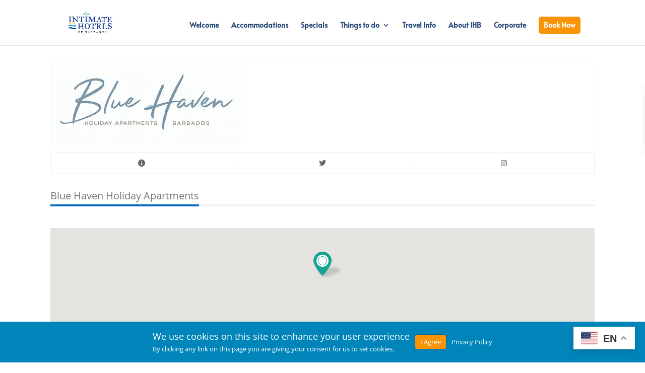

--- FILE ---
content_type: text/html; charset=UTF-8
request_url: https://intimatehotelsbarbados.com/author/bluehaven/
body_size: 54356
content:
<!DOCTYPE html>
<html lang="en-GB">
<head><script>(function(w,i,g){w[g]=w[g]||[];if(typeof w[g].push=='function')w[g].push(i)})
(window,'GTM-N3DQTLKK','google_tags_first_party');</script><script>(function(w,d,s,l){w[l]=w[l]||[];(function(){w[l].push(arguments);})('set', 'developer_id.dYzg1YT', true);
		w[l].push({'gtm.start':new Date().getTime(),event:'gtm.js'});var f=d.getElementsByTagName(s)[0],
		j=d.createElement(s);j.async=true;j.src='/0sfz/';
		f.parentNode.insertBefore(j,f);
		})(window,document,'script','dataLayer');</script>
	<meta charset="UTF-8" />
<meta http-equiv="X-UA-Compatible" content="IE=edge">
	<link rel="pingback" href="https://intimatehotelsbarbados.com/xmlrpc.php" />

	<script type="text/javascript">
		document.documentElement.className = 'js';
	</script>

	<title>Blue Haven Holiday Apartments | Intimate Hotels of Barbados</title><style id="wphb-used-css-author">@font-face{font-family:'Open Sans';font-style:italic;font-weight:300;font-stretch:normal;font-display:swap;src:url(https://fonts.gstatic.com/s/opensans/v40/memQYaGs126MiZpBA-UFUIcVXSCEkx2cmqvXlWq8tWZ0Pw86hd0Rk5hkaVc.ttf) format('truetype')}@font-face{font-family:'Open Sans';font-style:italic;font-weight:400;font-stretch:normal;font-display:swap;src:url(https://fonts.gstatic.com/s/opensans/v40/memQYaGs126MiZpBA-UFUIcVXSCEkx2cmqvXlWq8tWZ0Pw86hd0Rk8ZkaVc.ttf) format('truetype')}@font-face{font-family:'Open Sans';font-style:italic;font-weight:600;font-stretch:normal;font-display:swap;src:url(https://fonts.gstatic.com/s/opensans/v40/memQYaGs126MiZpBA-UFUIcVXSCEkx2cmqvXlWq8tWZ0Pw86hd0RkxhjaVc.ttf) format('truetype')}@font-face{font-family:'Open Sans';font-style:italic;font-weight:700;font-stretch:normal;font-display:swap;src:url(https://fonts.gstatic.com/s/opensans/v40/memQYaGs126MiZpBA-UFUIcVXSCEkx2cmqvXlWq8tWZ0Pw86hd0RkyFjaVc.ttf) format('truetype')}@font-face{font-family:'Open Sans';font-style:italic;font-weight:800;font-stretch:normal;font-display:swap;src:url(https://fonts.gstatic.com/s/opensans/v40/memQYaGs126MiZpBA-UFUIcVXSCEkx2cmqvXlWq8tWZ0Pw86hd0Rk0ZjaVc.ttf) format('truetype')}@font-face{font-family:'Open Sans';font-style:normal;font-weight:300;font-stretch:normal;font-display:swap;src:url(https://fonts.gstatic.com/s/opensans/v40/memSYaGs126MiZpBA-UvWbX2vVnXBbObj2OVZyOOSr4dVJWUgsiH0C4n.ttf) format('truetype')}@font-face{font-family:'Open Sans';font-style:normal;font-weight:400;font-stretch:normal;font-display:swap;src:url(https://fonts.gstatic.com/s/opensans/v40/memSYaGs126MiZpBA-UvWbX2vVnXBbObj2OVZyOOSr4dVJWUgsjZ0C4n.ttf) format('truetype')}@font-face{font-family:'Open Sans';font-style:normal;font-weight:600;font-stretch:normal;font-display:swap;src:url(https://fonts.gstatic.com/s/opensans/v40/memSYaGs126MiZpBA-UvWbX2vVnXBbObj2OVZyOOSr4dVJWUgsgH1y4n.ttf) format('truetype')}@font-face{font-family:'Open Sans';font-style:normal;font-weight:700;font-stretch:normal;font-display:swap;src:url(https://fonts.gstatic.com/s/opensans/v40/memSYaGs126MiZpBA-UvWbX2vVnXBbObj2OVZyOOSr4dVJWUgsg-1y4n.ttf) format('truetype')}@font-face{font-family:'Open Sans';font-style:normal;font-weight:800;font-stretch:normal;font-display:swap;src:url(https://fonts.gstatic.com/s/opensans/v40/memSYaGs126MiZpBA-UvWbX2vVnXBbObj2OVZyOOSr4dVJWUgshZ1y4n.ttf) format('truetype')}@font-face{font-family:'Open Sans';font-style:italic;font-weight:300;font-stretch:normal;font-display:swap;src:url(https://fonts.gstatic.com/s/opensans/v40/memQYaGs126MiZpBA-UFUIcVXSCEkx2cmqvXlWq8tWZ0Pw86hd0Rk5hkaVQ.woff) format('woff')}@font-face{font-family:'Open Sans';font-style:italic;font-weight:400;font-stretch:normal;font-display:swap;src:url(https://fonts.gstatic.com/s/opensans/v40/memQYaGs126MiZpBA-UFUIcVXSCEkx2cmqvXlWq8tWZ0Pw86hd0Rk8ZkaVQ.woff) format('woff')}@font-face{font-family:'Open Sans';font-style:italic;font-weight:600;font-stretch:normal;font-display:swap;src:url(https://fonts.gstatic.com/s/opensans/v40/memQYaGs126MiZpBA-UFUIcVXSCEkx2cmqvXlWq8tWZ0Pw86hd0RkxhjaVQ.woff) format('woff')}@font-face{font-family:'Open Sans';font-style:italic;font-weight:700;font-stretch:normal;font-display:swap;src:url(https://fonts.gstatic.com/s/opensans/v40/memQYaGs126MiZpBA-UFUIcVXSCEkx2cmqvXlWq8tWZ0Pw86hd0RkyFjaVQ.woff) format('woff')}@font-face{font-family:'Open Sans';font-style:italic;font-weight:800;font-stretch:normal;font-display:swap;src:url(https://fonts.gstatic.com/s/opensans/v40/memQYaGs126MiZpBA-UFUIcVXSCEkx2cmqvXlWq8tWZ0Pw86hd0Rk0ZjaVQ.woff) format('woff')}@font-face{font-family:'Open Sans';font-style:normal;font-weight:300;font-stretch:normal;font-display:swap;src:url(https://fonts.gstatic.com/s/opensans/v40/memSYaGs126MiZpBA-UvWbX2vVnXBbObj2OVZyOOSr4dVJWUgsiH0C4k.woff) format('woff')}@font-face{font-family:'Open Sans';font-style:normal;font-weight:400;font-stretch:normal;font-display:swap;src:url(https://fonts.gstatic.com/s/opensans/v40/memSYaGs126MiZpBA-UvWbX2vVnXBbObj2OVZyOOSr4dVJWUgsjZ0C4k.woff) format('woff')}@font-face{font-family:'Open Sans';font-style:normal;font-weight:600;font-stretch:normal;font-display:swap;src:url(https://fonts.gstatic.com/s/opensans/v40/memSYaGs126MiZpBA-UvWbX2vVnXBbObj2OVZyOOSr4dVJWUgsgH1y4k.woff) format('woff')}@font-face{font-family:'Open Sans';font-style:normal;font-weight:700;font-stretch:normal;font-display:swap;src:url(https://fonts.gstatic.com/s/opensans/v40/memSYaGs126MiZpBA-UvWbX2vVnXBbObj2OVZyOOSr4dVJWUgsg-1y4k.woff) format('woff')}@font-face{font-family:'Open Sans';font-style:normal;font-weight:800;font-stretch:normal;font-display:swap;src:url(https://fonts.gstatic.com/s/opensans/v40/memSYaGs126MiZpBA-UvWbX2vVnXBbObj2OVZyOOSr4dVJWUgshZ1y4k.woff) format('woff')}@font-face{font-family:'Open Sans';font-style:italic;font-weight:300;font-stretch:normal;font-display:swap;src:url(https://fonts.gstatic.com/s/opensans/v40/memQYaGs126MiZpBA-UFUIcVXSCEkx2cmqvXlWq8tWZ0Pw86hd0Rk5hkaVI.woff2) format('woff2')}@font-face{font-family:'Open Sans';font-style:italic;font-weight:400;font-stretch:normal;font-display:swap;src:url(https://fonts.gstatic.com/s/opensans/v40/memQYaGs126MiZpBA-UFUIcVXSCEkx2cmqvXlWq8tWZ0Pw86hd0Rk8ZkaVI.woff2) format('woff2')}@font-face{font-family:'Open Sans';font-style:italic;font-weight:600;font-stretch:normal;font-display:swap;src:url(https://fonts.gstatic.com/s/opensans/v40/memQYaGs126MiZpBA-UFUIcVXSCEkx2cmqvXlWq8tWZ0Pw86hd0RkxhjaVI.woff2) format('woff2')}@font-face{font-family:'Open Sans';font-style:italic;font-weight:700;font-stretch:normal;font-display:swap;src:url(https://fonts.gstatic.com/s/opensans/v40/memQYaGs126MiZpBA-UFUIcVXSCEkx2cmqvXlWq8tWZ0Pw86hd0RkyFjaVI.woff2) format('woff2')}@font-face{font-family:'Open Sans';font-style:italic;font-weight:800;font-stretch:normal;font-display:swap;src:url(https://fonts.gstatic.com/s/opensans/v40/memQYaGs126MiZpBA-UFUIcVXSCEkx2cmqvXlWq8tWZ0Pw86hd0Rk0ZjaVI.woff2) format('woff2')}@font-face{font-family:'Open Sans';font-style:normal;font-weight:300;font-stretch:normal;font-display:swap;src:url(https://fonts.gstatic.com/s/opensans/v40/memSYaGs126MiZpBA-UvWbX2vVnXBbObj2OVZyOOSr4dVJWUgsiH0C4i.woff2) format('woff2')}@font-face{font-family:'Open Sans';font-style:normal;font-weight:400;font-stretch:normal;font-display:swap;src:url(https://fonts.gstatic.com/s/opensans/v40/memSYaGs126MiZpBA-UvWbX2vVnXBbObj2OVZyOOSr4dVJWUgsjZ0C4i.woff2) format('woff2')}@font-face{font-family:'Open Sans';font-style:normal;font-weight:600;font-stretch:normal;font-display:swap;src:url(https://fonts.gstatic.com/s/opensans/v40/memSYaGs126MiZpBA-UvWbX2vVnXBbObj2OVZyOOSr4dVJWUgsgH1y4i.woff2) format('woff2')}@font-face{font-family:'Open Sans';font-style:normal;font-weight:700;font-stretch:normal;font-display:swap;src:url(https://fonts.gstatic.com/s/opensans/v40/memSYaGs126MiZpBA-UvWbX2vVnXBbObj2OVZyOOSr4dVJWUgsg-1y4i.woff2) format('woff2')}@font-face{font-family:'Open Sans';font-style:normal;font-weight:800;font-stretch:normal;font-display:swap;src:url(https://fonts.gstatic.com/s/opensans/v40/memSYaGs126MiZpBA-UvWbX2vVnXBbObj2OVZyOOSr4dVJWUgshZ1y4i.woff2) format('woff2')}.wp-block-audio{box-sizing:border-box}.wp-block-audio :where(figcaption){margin-top:.5em;margin-bottom:1em}.wp-block-button__link{box-sizing:border-box;cursor:pointer;text-align:center;word-break:break-word;display:inline-block}.wp-block-button__link.aligncenter{text-align:center}.wp-block-button__link.alignright{text-align:right}:root :where(.wp-block-button .wp-block-button__link.is-style-outline),:root :where(.wp-block-button.is-style-outline > .wp-block-button__link){border:2px solid;padding:.667em 1.333em}:root :where(.wp-block-button .wp-block-button__link.is-style-outline:not(.has-text-color)),:root :where(.wp-block-button.is-style-outline > .wp-block-button__link:not(.has-text-color)){color:currentColor}:root :where(.wp-block-button .wp-block-button__link.is-style-outline:not(.has-background)),:root :where(.wp-block-button.is-style-outline > .wp-block-button__link:not(.has-background)){background-color:initial;background-image:none}.wp-block-code{box-sizing:border-box}.wp-block-code code{overflow-wrap:break-word;white-space:pre-wrap;font-family:inherit;display:block}.wp-block-columns{box-sizing:border-box;display:flex;flex-wrap:wrap!important;align-items:normal!important}@media (width >= 782px){.wp-block-columns{flex-wrap:nowrap!important}}:root :where(.wp-block-cover h1:not(.has-text-color)),:root :where(.wp-block-cover h2:not(.has-text-color)),:root :where(.wp-block-cover h3:not(.has-text-color)),:root :where(.wp-block-cover h4:not(.has-text-color)),:root :where(.wp-block-cover h5:not(.has-text-color)),:root :where(.wp-block-cover h6:not(.has-text-color)),:root :where(.wp-block-cover p:not(.has-text-color)){color:inherit}.wp-block-embed.alignleft,.wp-block-embed.alignright{width:100%;max-width:360px}.wp-block-embed{overflow-wrap:break-word}.wp-block-embed :where(figcaption){margin-top:.5em;margin-bottom:1em}.wp-block-group{box-sizing:border-box}h1.has-background,h2.has-background,h3.has-background,h4.has-background,h5.has-background,h6.has-background{padding:1.25em 2.375em}.wp-block-image a{display:inline-block}.wp-block-image img{box-sizing:border-box;vertical-align:bottom;max-width:100%;height:auto}@media (prefers-reduced-motion:no-preference){.wp-block-image img.hide{visibility:hidden}}.wp-block-image[style*=border-radius] img,.wp-block-image[style*=border-radius]>a{border-radius:inherit}.wp-block-image.aligncenter{text-align:center}.wp-block-image.alignfull a,.wp-block-image.alignwide a{width:100%}.wp-block-image.alignfull img,.wp-block-image.alignwide img{width:100%;height:auto}.wp-block-image .aligncenter,.wp-block-image .alignleft,.wp-block-image .alignright,.wp-block-image.aligncenter,.wp-block-image.alignleft,.wp-block-image.alignright{display:table}.wp-block-image .aligncenter>figcaption,.wp-block-image .alignleft>figcaption,.wp-block-image .alignright>figcaption,.wp-block-image.aligncenter>figcaption,.wp-block-image.alignleft>figcaption,.wp-block-image.alignright>figcaption{caption-side:bottom;display:table-caption}.wp-block-image .alignleft{float:left;margin:.5em 1em .5em 0}.wp-block-image .alignright{float:right;margin:.5em 0 .5em 1em}.wp-block-image .aligncenter{margin-left:auto;margin-right:auto}.wp-block-image :where(figcaption){margin-top:.5em;margin-bottom:1em}:root :where(.wp-block-image.is-style-rounded img,.wp-block-image .is-style-rounded img){border-radius:9999px}@keyframes turn-off-visibility{0%{opacity:1;visibility:visible}99%{opacity:0;visibility:visible}to{opacity:0;visibility:hidden}}@keyframes lightbox-zoom-out{0%{visibility:visible;transform:translate(-50%,-50%) scale(1)}99%{visibility:visible}to{transform:translate(calc((-100vw + var(--wp--lightbox-scrollbar-width))/ 2 + var(--wp--lightbox-initial-left-position)),calc(-50vh + var(--wp--lightbox-initial-top-position))) scale(var(--wp--lightbox-scale));visibility:hidden}}:root :where(.wp-block-latest-posts.is-grid){padding:0}:root :where(.wp-block-latest-posts.wp-block-latest-posts__list){padding-left:0}ol,ul{box-sizing:border-box}:root :where(.wp-block-list.has-background){padding:1.25em 2.375em}:root :where(p.has-background){padding:1.25em 2.375em}:where(p.has-text-color:not(.has-link-color)) a{color:inherit}:where(.wp-block-post-comments-form) input:not([type=submit]),:where(.wp-block-post-comments-form) textarea{border:1px solid #949494;font-family:inherit;font-size:1em}:where(.wp-block-post-comments-form) input:where(:not([type=submit]):not([type=checkbox])),:where(.wp-block-post-comments-form) textarea{padding:calc(.667em + 2px)}.wp-block-pullquote{box-sizing:border-box;overflow-wrap:break-word;text-align:center;margin:0 0 1em;padding:4em 0}.wp-block-pullquote blockquote,.wp-block-pullquote cite,.wp-block-pullquote p{color:inherit}.wp-block-pullquote blockquote{margin:0}.wp-block-pullquote p{margin-top:0}.wp-block-pullquote p:last-child{margin-bottom:0}.wp-block-pullquote.alignleft,.wp-block-pullquote.alignright{max-width:420px}.wp-block-pullquote cite,.wp-block-pullquote footer{position:relative}.wp-block-pullquote.has-text-align-right blockquote{text-align:right}.wp-block-pullquote cite{color:inherit}.wp-block-post-template{max-width:100%;margin-top:0;margin-bottom:0;padding:0;list-style:none}.wp-block-quote{box-sizing:border-box}.wp-block-quote{overflow-wrap:break-word}.wp-block-quote.is-large:where(:not(.is-style-plain)),.wp-block-quote.is-style-large:where(:not(.is-style-plain)){margin-bottom:1em;padding:0 1em}.wp-block-quote.is-large:where(:not(.is-style-plain)) p,.wp-block-quote.is-style-large:where(:not(.is-style-plain)) p{font-size:1.5em;font-style:italic;line-height:1.6}.wp-block-quote.is-large:where(:not(.is-style-plain)) cite,.wp-block-quote.is-large:where(:not(.is-style-plain)) footer,.wp-block-quote.is-style-large:where(:not(.is-style-plain)) cite,.wp-block-quote.is-style-large:where(:not(.is-style-plain)) footer{text-align:right;font-size:1.125em}.wp-block-quote>cite{display:block}.wp-block-search__button{word-break:normal;margin-left:10px}.wp-block-search__label{width:100%}.wp-block-separator{border:none;border-top:2px solid}:root :where(.wp-block-separator.is-style-dots){text-align:center;height:auto;line-height:1}:root :where(.wp-block-separator.is-style-dots):before{color:currentColor;content:"···";letter-spacing:2em;padding-left:2em;font-family:serif;font-size:1.5em}.wp-block-separator.is-style-dots{background:0 0!important;border:none!important}:root :where(.wp-block-site-logo.is-style-rounded){border-radius:9999px}:root :where(.wp-block-social-links .wp-social-link a){padding:.25em}:root :where(.wp-block-social-links.is-style-logos-only .wp-social-link a){padding:0}:root :where(.wp-block-social-links.is-style-pill-shape .wp-social-link a){padding-left:.66667em;padding-right:.66667em}:root :where(.wp-block-tag-cloud.is-style-outline){flex-wrap:wrap;gap:1ch;display:flex}:root :where(.wp-block-tag-cloud.is-style-outline a){border:1px solid;margin-right:0;padding:1ch 2ch;font-size:unset!important;text-decoration:none!important}.wp-block-table{overflow-x:auto}.wp-block-table table{border-collapse:collapse;width:100%}.wp-block-table thead{border-bottom:3px solid}.wp-block-table td,.wp-block-table th{border:1px solid;padding:.5em}.wp-block-table.aligncenter,.wp-block-table.alignleft,.wp-block-table.alignright{width:auto;display:table}.wp-block-table.aligncenter td,.wp-block-table.aligncenter th,.wp-block-table.alignleft td,.wp-block-table.alignleft th,.wp-block-table.alignright td,.wp-block-table.alignright th{word-break:break-word}.wp-block-table table[style*=border-right-color] td:last-child,.wp-block-table table[style*=border-right-color] th,.wp-block-table table[style*=border-right-color] tr,.wp-block-table table[style*=border-right-color]>*{border-right-color:inherit}.wp-block-table table[style*=border-bottom-color] tr:last-child,.wp-block-table table[style*=border-bottom-color] tr:last-child td,.wp-block-table table[style*=border-bottom-color] tr:last-child th,.wp-block-table table[style*=border-bottom-color]>*,.wp-block-table table[style*=border-bottom-color]>* td,.wp-block-table table[style*=border-bottom-color]>* th{border-bottom-color:inherit}.wp-block-table table[style*=border-bottom-color] tr:not(:last-child){border-bottom-color:initial}.wp-block-table table[style*=border-left-color] td:first-child,.wp-block-table table[style*=border-left-color] th,.wp-block-table table[style*=border-left-color] tr,.wp-block-table table[style*=border-left-color]>*{border-left-color:inherit}.wp-block-table table[style*=border-style] td,.wp-block-table table[style*=border-style] th,.wp-block-table table[style*=border-style] tr,.wp-block-table table[style*=border-style]>*{border-style:inherit}.wp-block-table table[style*=border-width] td,.wp-block-table table[style*=border-width] th,.wp-block-table table[style*=border-width] tr,.wp-block-table table[style*=border-width]>*{border-style:inherit;border-width:inherit}:root :where(.wp-block-table-of-contents){box-sizing:border-box}.wp-block-video{box-sizing:border-box}.wp-block-video.aligncenter{text-align:center}.wp-block-video :where(figcaption){margin-top:.5em;margin-bottom:1em}.wp-element-button{cursor:pointer}:root{}:root .has-midnight-gradient-background{background:linear-gradient(135deg,#020381,#2874fc)}.has-text-align-center{text-align:center}.has-text-align-right{text-align:right}.aligncenter{clear:both}html :where(.has-border-color){border-style:solid}html :where([style*=border-top-color]){border-top-style:solid}html :where([style*=border-right-color]){border-right-style:solid}html :where([style*=border-bottom-color]){border-bottom-style:solid}html :where([style*=border-left-color]){border-left-style:solid}html :where([style*=border-width]){border-style:solid}html :where([style*=border-top-width]){border-top-style:solid}html :where([style*=border-right-width]){border-right-style:solid}html :where([style*=border-bottom-width]){border-bottom-style:solid}html :where([style*=border-left-width]){border-left-style:solid}html :where(img[class*=wp-image-]){max-width:100%;height:auto}html :where(.is-position-sticky){}@media screen and (width <= 600px){html :where(.is-position-sticky){}}.wp-block-audio :where(figcaption){color:#555;font-size:13px;text-align:center}.is-dark-theme .wp-block-audio :where(figcaption){color:#ffffffa6}.wp-block-audio{margin:0 0 1em}.wp-block-code{border:1px solid #ccc;border-radius:4px;font-family:Menlo,Consolas,monaco,monospace;padding:.8em 1em}.wp-block-embed :where(figcaption){color:#555;font-size:13px;text-align:center}.is-dark-theme .wp-block-embed :where(figcaption){color:#ffffffa6}.wp-block-embed{margin:0 0 1em}.blocks-gallery-caption{color:#555;font-size:13px;text-align:center}.is-dark-theme .blocks-gallery-caption{color:#ffffffa6}:root :where(.wp-block-image figcaption){color:#555;font-size:13px;text-align:center}.is-dark-theme :root :where(.wp-block-image figcaption){color:#ffffffa6}.wp-block-image{margin:0 0 1em}.wp-block-pullquote{border-bottom:4px solid;border-top:4px solid;color:currentColor;margin-bottom:1.75em}.wp-block-pullquote cite,.wp-block-pullquote footer,.wp-block-pullquote__citation{color:currentColor;font-size:.8125em;font-style:normal;text-transform:uppercase}.wp-block-quote{border-left:.25em solid;margin:0 0 1.75em;padding-left:1em}.wp-block-quote cite,.wp-block-quote footer{color:currentColor;font-size:.8125em;font-style:normal;position:relative}.wp-block-quote:where(.has-text-align-right){border-left:none;border-right:.25em solid;padding-left:0;padding-right:1em}.wp-block-quote:where(.has-text-align-center){border:none;padding-left:0}.wp-block-quote.is-large,.wp-block-quote.is-style-large,.wp-block-quote:where(.is-style-plain){border:none}.wp-block-search .wp-block-search__label{font-weight:700}.wp-block-search__button{border:1px solid #ccc;padding:.375em .625em}.wp-block-separator.has-css-opacity{opacity:.4}.wp-block-separator{border:none;border-bottom:2px solid;margin-left:auto;margin-right:auto}.wp-block-separator.has-alpha-channel-opacity{opacity:1}.wp-block-separator:not(.is-style-wide):not(.is-style-dots){width:100px}.wp-block-separator.has-background:not(.is-style-dots){border-bottom:none;height:1px}.wp-block-separator.has-background:not(.is-style-wide):not(.is-style-dots){height:2px}.wp-block-table{margin:0 0 1em}.wp-block-table td,.wp-block-table th{word-break:normal}.wp-block-table :where(figcaption){color:#555;font-size:13px;text-align:center}.is-dark-theme .wp-block-table :where(figcaption){color:#ffffffa6}.wp-block-video :where(figcaption){color:#555;font-size:13px;text-align:center}.is-dark-theme .wp-block-video :where(figcaption){color:#ffffffa6}.wp-block-video{margin:0 0 1em}:root :where(.wp-block-template-part.has-background){margin-bottom:0;margin-top:0;padding:1.25em 2.375em}.wp-block-pdfemb-pdf-embedder-viewer{max-width:none}:root{--wp--preset--color--black:#000000;--wp--preset--color--cyan-bluish-gray:#abb8c3;--wp--preset--color--white:#ffffff;--wp--preset--color--pale-pink:#f78da7;--wp--preset--color--vivid-red:#cf2e2e;--wp--preset--color--luminous-vivid-orange:#ff6900;--wp--preset--color--luminous-vivid-amber:#fcb900;--wp--preset--color--light-green-cyan:#7bdcb5;--wp--preset--color--vivid-green-cyan:#00d084;--wp--preset--color--pale-cyan-blue:#8ed1fc;--wp--preset--color--vivid-cyan-blue:#0693e3;--wp--preset--color--vivid-purple:#9b51e0;--wp--preset--gradient--vivid-cyan-blue-to-vivid-purple:linear-gradient(135deg,rgba(6,147,227,1) 0%,rgb(155,81,224) 100%);--wp--preset--gradient--light-green-cyan-to-vivid-green-cyan:linear-gradient(135deg,rgb(122,220,180) 0%,rgb(0,208,130) 100%);--wp--preset--gradient--luminous-vivid-amber-to-luminous-vivid-orange:linear-gradient(135deg,rgba(252,185,0,1) 0%,rgba(255,105,0,1) 100%);--wp--preset--gradient--luminous-vivid-orange-to-vivid-red:linear-gradient(135deg,rgba(255,105,0,1) 0%,rgb(207,46,46) 100%);--wp--preset--gradient--very-light-gray-to-cyan-bluish-gray:linear-gradient(135deg,rgb(238,238,238) 0%,rgb(169,184,195) 100%);--wp--preset--gradient--cool-to-warm-spectrum:linear-gradient(135deg,rgb(74,234,220) 0%,rgb(151,120,209) 20%,rgb(207,42,186) 40%,rgb(238,44,130) 60%,rgb(251,105,98) 80%,rgb(254,248,76) 100%);--wp--preset--gradient--blush-light-purple:linear-gradient(135deg,rgb(255,206,236) 0%,rgb(152,150,240) 100%);--wp--preset--gradient--blush-bordeaux:linear-gradient(135deg,rgb(254,205,165) 0%,rgb(254,45,45) 50%,rgb(107,0,62) 100%);--wp--preset--gradient--luminous-dusk:linear-gradient(135deg,rgb(255,203,112) 0%,rgb(199,81,192) 50%,rgb(65,88,208) 100%);--wp--preset--gradient--pale-ocean:linear-gradient(135deg,rgb(255,245,203) 0%,rgb(182,227,212) 50%,rgb(51,167,181) 100%);--wp--preset--gradient--electric-grass:linear-gradient(135deg,rgb(202,248,128) 0%,rgb(113,206,126) 100%);--wp--preset--gradient--midnight:linear-gradient(135deg,rgb(2,3,129) 0%,rgb(40,116,252) 100%);--wp--preset--font-size--small:13px;--wp--preset--font-size--medium:20px;--wp--preset--font-size--large:36px;--wp--preset--font-size--x-large:42px}:root{--wp--style--global--content-size:823px;--wp--style--global--wide-size:1080px}.wp-site-blocks>.alignleft{float:left;margin-right:2em}.wp-site-blocks>.alignright{float:right;margin-left:2em}.wp-site-blocks>.aligncenter{justify-content:center;margin-left:auto;margin-right:auto}.is-layout-flow>.alignleft{float:left;margin-inline-start:0;margin-inline-end:2em}.is-layout-flow>.alignright{float:right;margin-inline-start:2em;margin-inline-end:0}.is-layout-flow>.aligncenter{margin-left:auto!important;margin-right:auto!important}.is-layout-constrained>.alignleft{float:left;margin-inline-start:0;margin-inline-end:2em}.is-layout-constrained>.alignright{float:right;margin-inline-start:2em;margin-inline-end:0}.is-layout-constrained>.aligncenter{margin-left:auto!important;margin-right:auto!important}.is-layout-constrained>:where(:not(.alignleft):not(.alignright):not(.alignfull)){max-width:var(--wp--style--global--content-size);margin-left:auto!important;margin-right:auto!important}.is-layout-constrained>.alignwide{max-width:var(--wp--style--global--wide-size)}body .is-layout-flex{display:flex}.is-layout-flex{flex-wrap:wrap;align-items:center}.is-layout-flex>:is(*,div){margin:0}body .is-layout-grid{display:grid}.is-layout-grid>:is(*,div){margin:0}body{padding-top:0;padding-right:0;padding-bottom:0;padding-left:0}:root :where(.wp-element-button,.wp-block-button__link){background-color:#32373c;border-width:0;color:#fff;font-family:inherit;font-size:inherit;line-height:inherit;padding:calc(.667em + 2px) calc(1.333em + 2px);text-decoration:none}.has-black-color{color:var(--wp--preset--color--black)!important}.has-cyan-bluish-gray-color{color:var(--wp--preset--color--cyan-bluish-gray)!important}.has-white-color{color:var(--wp--preset--color--white)!important}.has-pale-pink-color{color:var(--wp--preset--color--pale-pink)!important}.has-vivid-red-color{color:var(--wp--preset--color--vivid-red)!important}.has-luminous-vivid-orange-color{color:var(--wp--preset--color--luminous-vivid-orange)!important}.has-luminous-vivid-amber-color{color:var(--wp--preset--color--luminous-vivid-amber)!important}.has-light-green-cyan-color{color:var(--wp--preset--color--light-green-cyan)!important}.has-vivid-green-cyan-color{color:var(--wp--preset--color--vivid-green-cyan)!important}.has-pale-cyan-blue-color{color:var(--wp--preset--color--pale-cyan-blue)!important}.has-vivid-cyan-blue-color{color:var(--wp--preset--color--vivid-cyan-blue)!important}.has-vivid-purple-color{color:var(--wp--preset--color--vivid-purple)!important}.has-black-background-color{background-color:var(--wp--preset--color--black)!important}.has-cyan-bluish-gray-background-color{background-color:var(--wp--preset--color--cyan-bluish-gray)!important}.has-white-background-color{background-color:var(--wp--preset--color--white)!important}.has-pale-pink-background-color{background-color:var(--wp--preset--color--pale-pink)!important}.has-vivid-red-background-color{background-color:var(--wp--preset--color--vivid-red)!important}.has-luminous-vivid-orange-background-color{background-color:var(--wp--preset--color--luminous-vivid-orange)!important}.has-luminous-vivid-amber-background-color{background-color:var(--wp--preset--color--luminous-vivid-amber)!important}.has-light-green-cyan-background-color{background-color:var(--wp--preset--color--light-green-cyan)!important}.has-vivid-green-cyan-background-color{background-color:var(--wp--preset--color--vivid-green-cyan)!important}.has-pale-cyan-blue-background-color{background-color:var(--wp--preset--color--pale-cyan-blue)!important}.has-vivid-cyan-blue-background-color{background-color:var(--wp--preset--color--vivid-cyan-blue)!important}.has-vivid-purple-background-color{background-color:var(--wp--preset--color--vivid-purple)!important}.has-black-border-color{border-color:var(--wp--preset--color--black)!important}.has-cyan-bluish-gray-border-color{border-color:var(--wp--preset--color--cyan-bluish-gray)!important}.has-white-border-color{border-color:var(--wp--preset--color--white)!important}.has-pale-pink-border-color{border-color:var(--wp--preset--color--pale-pink)!important}.has-vivid-red-border-color{border-color:var(--wp--preset--color--vivid-red)!important}.has-luminous-vivid-orange-border-color{border-color:var(--wp--preset--color--luminous-vivid-orange)!important}.has-luminous-vivid-amber-border-color{border-color:var(--wp--preset--color--luminous-vivid-amber)!important}.has-light-green-cyan-border-color{border-color:var(--wp--preset--color--light-green-cyan)!important}.has-vivid-green-cyan-border-color{border-color:var(--wp--preset--color--vivid-green-cyan)!important}.has-pale-cyan-blue-border-color{border-color:var(--wp--preset--color--pale-cyan-blue)!important}.has-vivid-cyan-blue-border-color{border-color:var(--wp--preset--color--vivid-cyan-blue)!important}.has-vivid-purple-border-color{border-color:var(--wp--preset--color--vivid-purple)!important}.has-vivid-cyan-blue-to-vivid-purple-gradient-background{background:var(--wp--preset--gradient--vivid-cyan-blue-to-vivid-purple)!important}.has-light-green-cyan-to-vivid-green-cyan-gradient-background{background:var(--wp--preset--gradient--light-green-cyan-to-vivid-green-cyan)!important}.has-luminous-vivid-amber-to-luminous-vivid-orange-gradient-background{background:var(--wp--preset--gradient--luminous-vivid-amber-to-luminous-vivid-orange)!important}.has-luminous-vivid-orange-to-vivid-red-gradient-background{background:var(--wp--preset--gradient--luminous-vivid-orange-to-vivid-red)!important}.has-very-light-gray-to-cyan-bluish-gray-gradient-background{background:var(--wp--preset--gradient--very-light-gray-to-cyan-bluish-gray)!important}.has-cool-to-warm-spectrum-gradient-background{background:var(--wp--preset--gradient--cool-to-warm-spectrum)!important}.has-blush-light-purple-gradient-background{background:var(--wp--preset--gradient--blush-light-purple)!important}.has-blush-bordeaux-gradient-background{background:var(--wp--preset--gradient--blush-bordeaux)!important}.has-luminous-dusk-gradient-background{background:var(--wp--preset--gradient--luminous-dusk)!important}.has-pale-ocean-gradient-background{background:var(--wp--preset--gradient--pale-ocean)!important}.has-electric-grass-gradient-background{background:var(--wp--preset--gradient--electric-grass)!important}.has-midnight-gradient-background{background:var(--wp--preset--gradient--midnight)!important}.has-small-font-size{font-size:var(--wp--preset--font-size--small)!important}.has-medium-font-size{font-size:var(--wp--preset--font-size--medium)!important}.has-large-font-size{font-size:var(--wp--preset--font-size--large)!important}.has-x-large-font-size{font-size:var(--wp--preset--font-size--x-large)!important}:root :where(.wp-block-pullquote){font-size:1.5em;line-height:1.6}.ich-settings-main-wrap html{-webkit-text-size-adjust:100%;-ms-text-size-adjust:100%;font-family:sans-serif}.ich-settings-main-wrap body{margin:0}.ich-settings-main-wrap details,.ich-settings-main-wrap figcaption,.ich-settings-main-wrap footer,.ich-settings-main-wrap header,.ich-settings-main-wrap nav,.ich-settings-main-wrap section,.ich-settings-main-wrap summary{display:block}.ich-settings-main-wrap [hidden]{display:none}.ich-settings-main-wrap a{background-color:#0000}.ich-settings-main-wrap a:active,.ich-settings-main-wrap a:hover{outline:0}.ich-settings-main-wrap b,.ich-settings-main-wrap strong{font-weight:700}.ich-settings-main-wrap h1{margin:.67em 0;font-size:2em}.ich-settings-main-wrap img{border:0}.ich-settings-main-wrap hr{-webkit-box-sizing:content-box;-moz-box-sizing:content-box;box-sizing:content-box;height:0}.ich-settings-main-wrap code{font-family:monospace;font-size:1em}.ich-settings-main-wrap button,.ich-settings-main-wrap input,.ich-settings-main-wrap textarea{font:inherit;color:inherit;margin:0}.ich-settings-main-wrap button{overflow:visible}.ich-settings-main-wrap button{text-transform:none}.ich-settings-main-wrap button,.ich-settings-main-wrap html input[type=button],.ich-settings-main-wrap input[type=submit]{-webkit-appearance:button;cursor:pointer}.ich-settings-main-wrap button::-moz-focus-inner,.ich-settings-main-wrap input::-moz-focus-inner{border:0;padding:0}.ich-settings-main-wrap input{line-height:normal}.ich-settings-main-wrap input[type=checkbox]{-webkit-box-sizing:border-box;-moz-box-sizing:border-box;box-sizing:border-box;padding:0}.ich-settings-main-wrap input[type=number]::-webkit-inner-spin-button,.ich-settings-main-wrap input[type=number]::-webkit-outer-spin-button{height:auto}.ich-settings-main-wrap input[type=search]{-webkit-box-sizing:content-box;-moz-box-sizing:content-box;box-sizing:content-box;-webkit-appearance:textfield}.ich-settings-main-wrap input[type=search]::-webkit-search-cancel-button,.ich-settings-main-wrap input[type=search]::-webkit-search-decoration{-webkit-appearance:none}.ich-settings-main-wrap textarea{overflow:auto}.ich-settings-main-wrap table{border-spacing:0;border-collapse:collapse}.ich-settings-main-wrap td,.ich-settings-main-wrap th{padding:0}@media print{.ich-settings-main-wrap *,.ich-settings-main-wrap :after,.ich-settings-main-wrap :before{color:#000!important;text-shadow:none!important;-webkit-box-shadow:none!important;box-shadow:none!important;background:0 0!important}.ich-settings-main-wrap a,.ich-settings-main-wrap a:visited{text-decoration:underline}.ich-settings-main-wrap a[href]:after{content:" (" attr(href) ")"}.ich-settings-main-wrap blockquote{page-break-inside:avoid;border:1px solid #999}.ich-settings-main-wrap thead{display:table-header-group}.ich-settings-main-wrap img,.ich-settings-main-wrap tr{page-break-inside:avoid}.ich-settings-main-wrap img{max-width:100%!important}.ich-settings-main-wrap h2,.ich-settings-main-wrap h3,.ich-settings-main-wrap p{orphans:3;widows:3}.ich-settings-main-wrap h2,.ich-settings-main-wrap h3{page-break-after:avoid}.ich-settings-main-wrap .label{border:1px solid #000}.ich-settings-main-wrap .table{border-collapse:collapse!important}.ich-settings-main-wrap .table td,.ich-settings-main-wrap .table th{background-color:#fff!important}.ich-settings-main-wrap .table-bordered td,.ich-settings-main-wrap .table-bordered th{border:1px solid #ddd!important}}.ich-settings-main-wrap *,.ich-settings-main-wrap :after,.ich-settings-main-wrap :before{-webkit-box-sizing:border-box;-moz-box-sizing:border-box;box-sizing:border-box}.ich-settings-main-wrap html{-webkit-tap-highlight-color:#0000;font-size:10px}.ich-settings-main-wrap body{color:#333;background-color:#fff;font-family:Helvetica Neue,Helvetica,Arial,sans-serif;font-size:14px;line-height:1.42857}.ich-settings-main-wrap button,.ich-settings-main-wrap input,.ich-settings-main-wrap textarea{font-family:inherit;font-size:inherit;line-height:inherit}.ich-settings-main-wrap a{color:#337ab7;text-decoration:none}.ich-settings-main-wrap a:focus,.ich-settings-main-wrap a:hover{color:#23527c;text-decoration:underline}.ich-settings-main-wrap a:focus{outline:5px auto -webkit-focus-ring-color;outline-offset:-2px}.ich-settings-main-wrap img{vertical-align:middle}.ich-settings-main-wrap hr{border:0;border-top:1px solid #eee;margin-top:20px;margin-bottom:20px}.ich-settings-main-wrap [role=button]{cursor:pointer}.ich-settings-main-wrap .h1,.ich-settings-main-wrap .h2,.ich-settings-main-wrap .h3,.ich-settings-main-wrap .h4,.ich-settings-main-wrap .h5,.ich-settings-main-wrap .h6,.ich-settings-main-wrap h1,.ich-settings-main-wrap h2,.ich-settings-main-wrap h3,.ich-settings-main-wrap h4,.ich-settings-main-wrap h5,.ich-settings-main-wrap h6{color:inherit;font-family:inherit;font-weight:500;line-height:1.1}.ich-settings-main-wrap .h1,.ich-settings-main-wrap .h2,.ich-settings-main-wrap .h3,.ich-settings-main-wrap h1,.ich-settings-main-wrap h2,.ich-settings-main-wrap h3{margin-top:20px;margin-bottom:10px}.ich-settings-main-wrap .h4,.ich-settings-main-wrap .h5,.ich-settings-main-wrap .h6,.ich-settings-main-wrap h4,.ich-settings-main-wrap h5,.ich-settings-main-wrap h6{margin-top:10px;margin-bottom:10px}.ich-settings-main-wrap .h1,.ich-settings-main-wrap h1{font-size:36px}.ich-settings-main-wrap .h2,.ich-settings-main-wrap h2{font-size:30px}.ich-settings-main-wrap .h3,.ich-settings-main-wrap h3{font-size:24px}.ich-settings-main-wrap .h4,.ich-settings-main-wrap h4{font-size:18px}.ich-settings-main-wrap .h5,.ich-settings-main-wrap h5{font-size:14px}.ich-settings-main-wrap .h6,.ich-settings-main-wrap h6{font-size:12px}.ich-settings-main-wrap p{margin:0 0 10px}.ich-settings-main-wrap ol,.ich-settings-main-wrap ul{margin-top:0;margin-bottom:10px}.ich-settings-main-wrap ol ol,.ich-settings-main-wrap ol ul,.ich-settings-main-wrap ul ol,.ich-settings-main-wrap ul ul{margin-bottom:0}.ich-settings-main-wrap dd{line-height:1.42857}.ich-settings-main-wrap dd{margin-left:0}.ich-settings-main-wrap blockquote{border-left:5px solid #eee;margin:0 0 20px;padding:10px 20px;font-size:17.5px}.ich-settings-main-wrap blockquote ol:last-child,.ich-settings-main-wrap blockquote p:last-child,.ich-settings-main-wrap blockquote ul:last-child{margin-bottom:0}.ich-settings-main-wrap blockquote footer{color:#777;font-size:80%;line-height:1.42857;display:block}.ich-settings-main-wrap blockquote footer:before{content:"— "}.ich-settings-main-wrap blockquote.pull-right{text-align:right;border-left:0;border-right:5px solid #eee;padding-left:0;padding-right:15px}.ich-settings-main-wrap blockquote.pull-right footer:before{content:""}.ich-settings-main-wrap blockquote.pull-right footer:after{content:" —"}.ich-settings-main-wrap code{font-family:Menlo,Monaco,Consolas,Courier New,monospace}.ich-settings-main-wrap code{color:#c7254e;background-color:#f9f2f4;border-radius:4px;padding:2px 4px;font-size:90%}.ich-settings-main-wrap .container{margin-left:auto;margin-right:auto;padding-left:15px;padding-right:15px}@media (width >= 768px){.ich-settings-main-wrap .container{width:750px}}@media (width >= 992px){.ich-settings-main-wrap .container{width:970px}}@media (width >= 1200px){.ich-settings-main-wrap .container{width:1170px}}.ich-settings-main-wrap .row{margin-left:-15px;margin-right:-15px}.ich-settings-main-wrap .col-md-12,.ich-settings-main-wrap .col-md-4,.ich-settings-main-wrap .col-md-6,.ich-settings-main-wrap .col-md-8,.ich-settings-main-wrap .col-sm-12,.ich-settings-main-wrap .col-sm-4,.ich-settings-main-wrap .col-sm-8,.ich-settings-main-wrap .col-xs-12{min-height:1px;padding-left:15px;padding-right:15px;position:relative}.ich-settings-main-wrap .col-xs-12{float:left}.ich-settings-main-wrap .col-xs-12{width:100%}@media (width >= 768px){.ich-settings-main-wrap .col-sm-12,.ich-settings-main-wrap .col-sm-4,.ich-settings-main-wrap .col-sm-8{float:left}.ich-settings-main-wrap .col-sm-12{width:100%}.ich-settings-main-wrap .col-sm-8{width:66.6667%}.ich-settings-main-wrap .col-sm-4{width:33.3333%}}@media (width >= 992px){.ich-settings-main-wrap .col-md-12,.ich-settings-main-wrap .col-md-4,.ich-settings-main-wrap .col-md-6,.ich-settings-main-wrap .col-md-8{float:left}.ich-settings-main-wrap .col-md-12{width:100%}.ich-settings-main-wrap .col-md-8{width:66.6667%}.ich-settings-main-wrap .col-md-6{width:50%}.ich-settings-main-wrap .col-md-4{width:33.3333%}}.ich-settings-main-wrap table{background-color:#0000}.ich-settings-main-wrap th{text-align:left}.ich-settings-main-wrap .table{width:100%;max-width:100%;margin-bottom:20px}.ich-settings-main-wrap .table>tbody>tr>td,.ich-settings-main-wrap .table>tbody>tr>th,.ich-settings-main-wrap .table>thead>tr>td,.ich-settings-main-wrap .table>thead>tr>th{vertical-align:top;border-top:1px solid #ddd;padding:8px;line-height:1.42857}.ich-settings-main-wrap .table>thead>tr>th{vertical-align:bottom;border-bottom:2px solid #ddd}.ich-settings-main-wrap .table>thead:first-child>tr:first-child>td,.ich-settings-main-wrap .table>thead:first-child>tr:first-child>th{border-top:0}.ich-settings-main-wrap .table>tbody+tbody{border-top:2px solid #ddd}.ich-settings-main-wrap .table .table{background-color:#fff}.ich-settings-main-wrap .table-bordered,.ich-settings-main-wrap .table-bordered>tbody>tr>td,.ich-settings-main-wrap .table-bordered>tbody>tr>th,.ich-settings-main-wrap .table-bordered>thead>tr>td,.ich-settings-main-wrap .table-bordered>thead>tr>th{border:1px solid #ddd}.ich-settings-main-wrap .table-bordered>thead>tr>td,.ich-settings-main-wrap .table-bordered>thead>tr>th{border-bottom-width:2px}.ich-settings-main-wrap table td[class*=col-],.ich-settings-main-wrap table th[class*=col-]{float:none;display:table-cell;position:static}.ich-settings-main-wrap .table>tbody>tr.active>td,.ich-settings-main-wrap .table>tbody>tr.active>th,.ich-settings-main-wrap .table>tbody>tr>td.active,.ich-settings-main-wrap .table>tbody>tr>th.active,.ich-settings-main-wrap .table>thead>tr.active>td,.ich-settings-main-wrap .table>thead>tr.active>th,.ich-settings-main-wrap .table>thead>tr>td.active,.ich-settings-main-wrap .table>thead>tr>th.active{background-color:#f5f5f5}.ich-settings-main-wrap .table-responsive{min-height:.01%;overflow-x:auto}@media screen and (width <= 767px){.ich-settings-main-wrap .table-responsive{-ms-overflow-style:-ms-autohiding-scrollbar;border:1px solid #ddd;width:100%;margin-bottom:15px;overflow-y:hidden}.ich-settings-main-wrap .table-responsive>.table{margin-bottom:0}.ich-settings-main-wrap .table-responsive>.table>tbody>tr>td,.ich-settings-main-wrap .table-responsive>.table>tbody>tr>th,.ich-settings-main-wrap .table-responsive>.table>thead>tr>td,.ich-settings-main-wrap .table-responsive>.table>thead>tr>th{white-space:nowrap}.ich-settings-main-wrap .table-responsive>.table-bordered{border:0}.ich-settings-main-wrap .table-responsive>.table-bordered>tbody>tr>td:first-child,.ich-settings-main-wrap .table-responsive>.table-bordered>tbody>tr>th:first-child,.ich-settings-main-wrap .table-responsive>.table-bordered>thead>tr>td:first-child,.ich-settings-main-wrap .table-responsive>.table-bordered>thead>tr>th:first-child{border-left:0}.ich-settings-main-wrap .table-responsive>.table-bordered>tbody>tr>td:last-child,.ich-settings-main-wrap .table-responsive>.table-bordered>tbody>tr>th:last-child,.ich-settings-main-wrap .table-responsive>.table-bordered>thead>tr>td:last-child,.ich-settings-main-wrap .table-responsive>.table-bordered>thead>tr>th:last-child{border-right:0}.ich-settings-main-wrap .table-responsive>.table-bordered>tbody>tr:last-child>td,.ich-settings-main-wrap .table-responsive>.table-bordered>tbody>tr:last-child>th{border-bottom:0}}.ich-settings-main-wrap label{max-width:100%;margin-bottom:5px;font-weight:700;display:inline-block}.ich-settings-main-wrap input[type=search]{-webkit-box-sizing:border-box;-moz-box-sizing:border-box;box-sizing:border-box}.ich-settings-main-wrap input[type=checkbox]{margin:4px 0 0;line-height:normal}.ich-settings-main-wrap input[type=checkbox]:focus{outline:5px auto -webkit-focus-ring-color;outline-offset:-2px}.ich-settings-main-wrap output{color:#555;padding-top:7px;font-size:14px;line-height:1.42857;display:block}.ich-settings-main-wrap .form-control{color:#555;-o-transition:border-color ease-in-out .15s,box-shadow ease-in-out .15s;-webkit-transition:border-color .15s ease-in-out,-webkit-box-shadow .15s ease-in-out;background-color:#fff;border:1px solid #ccc;border-radius:4px;width:100%;height:34px;padding:6px 12px;font-size:14px;line-height:1.42857;transition:border-color .15s ease-in-out,box-shadow .15s ease-in-out;display:block;-webkit-box-shadow:inset 0 1px 1px #00000013;box-shadow:inset 0 1px 1px #00000013}.ich-settings-main-wrap .form-control:focus{border-color:#66afe9;outline:0;-webkit-box-shadow:inset 0 1px 1px #00000013,0 0 8px #66afe999;box-shadow:inset 0 1px 1px #00000013,0 0 8px #66afe999}.ich-settings-main-wrap .form-control::-moz-placeholder{color:#999;opacity:1}.ich-settings-main-wrap .form-control:-ms-input-placeholder{color:#999}.ich-settings-main-wrap .form-control::-webkit-input-placeholder{color:#999}.ich-settings-main-wrap .form-control::-ms-expand{background-color:#0000;border:0}.ich-settings-main-wrap textarea.form-control{height:auto}.ich-settings-main-wrap input[type=search]{-webkit-appearance:none}@media screen and (-webkit-device-pixel-ratio >= 0){.ich-settings-main-wrap input[type=time].form-control{line-height:34px}}.ich-settings-main-wrap .checkbox{margin-top:10px;margin-bottom:10px;display:block;position:relative}.ich-settings-main-wrap .checkbox label{cursor:pointer;min-height:20px;margin-bottom:0;padding-left:20px;font-weight:400}.ich-settings-main-wrap .checkbox input[type=checkbox]{margin-left:-20px;position:absolute}.ich-settings-main-wrap .checkbox+.checkbox{margin-top:-5px}.ich-settings-main-wrap .btn{text-align:center;white-space:nowrap;vertical-align:middle;-ms-touch-action:manipulation;touch-action:manipulation;cursor:pointer;-webkit-user-select:none;-moz-user-select:none;-ms-user-select:none;user-select:none;background-image:none;border:1px solid #0000;border-radius:4px;margin-bottom:0;padding:6px 12px;font-size:14px;font-weight:400;line-height:1.42857;display:inline-block}.ich-settings-main-wrap .btn.active.focus,.ich-settings-main-wrap .btn.active:focus,.ich-settings-main-wrap .btn.focus,.ich-settings-main-wrap .btn:active.focus,.ich-settings-main-wrap .btn:active:focus,.ich-settings-main-wrap .btn:focus{outline:5px auto -webkit-focus-ring-color;outline-offset:-2px}.ich-settings-main-wrap .btn.focus,.ich-settings-main-wrap .btn:focus,.ich-settings-main-wrap .btn:hover{color:#333;text-decoration:none}.ich-settings-main-wrap .btn.active,.ich-settings-main-wrap .btn:active{background-image:none;outline:0;-webkit-box-shadow:inset 0 3px 5px #00000020;box-shadow:inset 0 3px 5px #00000020}.ich-settings-main-wrap .btn-default{color:#333;background-color:#fff;border-color:#ccc}.ich-settings-main-wrap .btn-default.focus,.ich-settings-main-wrap .btn-default:focus{color:#333;background-color:#e6e6e6;border-color:#8c8c8c}.ich-settings-main-wrap .btn-default.active,.ich-settings-main-wrap .btn-default:active,.ich-settings-main-wrap .btn-default:hover{color:#333;background-color:#e6e6e6;border-color:#adadad}.ich-settings-main-wrap .btn-default.active.focus,.ich-settings-main-wrap .btn-default.active:focus,.ich-settings-main-wrap .btn-default.active:hover,.ich-settings-main-wrap .btn-default:active.focus,.ich-settings-main-wrap .btn-default:active:focus,.ich-settings-main-wrap .btn-default:active:hover{color:#333;background-color:#d4d4d4;border-color:#8c8c8c}.ich-settings-main-wrap .btn-default.active,.ich-settings-main-wrap .btn-default:active{background-image:none}.ich-settings-main-wrap .btn-sm{border-radius:3px;padding:5px 10px;font-size:12px;line-height:1.5}.ich-settings-main-wrap .dropdown{position:relative}.ich-settings-main-wrap .open>a{outline:0}.ich-settings-main-wrap .nav{margin-bottom:0;padding-left:0;list-style:none}.ich-settings-main-wrap .nav>li{display:block;position:relative}.ich-settings-main-wrap .nav>li>a{padding:10px 15px;display:block;position:relative}.ich-settings-main-wrap .nav>li>a:focus,.ich-settings-main-wrap .nav>li>a:hover{background-color:#eee;text-decoration:none}.ich-settings-main-wrap .nav .open>a,.ich-settings-main-wrap .nav .open>a:focus,.ich-settings-main-wrap .nav .open>a:hover{background-color:#eee;border-color:#337ab7}.ich-settings-main-wrap .nav>li>a>img{max-width:none}.ich-settings-main-wrap .breadcrumb{background-color:#f5f5f5;border-radius:4px;margin-bottom:20px;padding:8px 15px;list-style:none}.ich-settings-main-wrap .breadcrumb>li{display:inline-block}.ich-settings-main-wrap .breadcrumb>li+li:before{color:#ccc;content:"/ ";padding:0 5px}.ich-settings-main-wrap .breadcrumb>.active{color:#777}.ich-settings-main-wrap .pagination{border-radius:4px;margin:20px 0;padding-left:0;display:inline-block}.ich-settings-main-wrap .pagination>li{display:inline}.ich-settings-main-wrap .pagination>li>a,.ich-settings-main-wrap .pagination>li>span{float:left;color:#337ab7;background-color:#fff;border:1px solid #ddd;margin-left:-1px;padding:6px 12px;line-height:1.42857;text-decoration:none;position:relative}.ich-settings-main-wrap .pagination>li:first-child>a,.ich-settings-main-wrap .pagination>li:first-child>span{border-top-left-radius:4px;border-bottom-left-radius:4px;margin-left:0}.ich-settings-main-wrap .pagination>li:last-child>a,.ich-settings-main-wrap .pagination>li:last-child>span{border-top-right-radius:4px;border-bottom-right-radius:4px}.ich-settings-main-wrap .pagination>li>a:focus,.ich-settings-main-wrap .pagination>li>a:hover,.ich-settings-main-wrap .pagination>li>span:focus,.ich-settings-main-wrap .pagination>li>span:hover{z-index:2;color:#23527c;background-color:#eee;border-color:#ddd}.ich-settings-main-wrap .pagination>.active>a,.ich-settings-main-wrap .pagination>.active>a:focus,.ich-settings-main-wrap .pagination>.active>a:hover,.ich-settings-main-wrap .pagination>.active>span,.ich-settings-main-wrap .pagination>.active>span:focus,.ich-settings-main-wrap .pagination>.active>span:hover{z-index:3;color:#fff;cursor:default;background-color:#337ab7;border-color:#337ab7}.ich-settings-main-wrap .label{color:#fff;text-align:center;white-space:nowrap;vertical-align:baseline;border-radius:.25em;padding:.2em .6em .3em;font-size:75%;font-weight:700;line-height:1;display:inline}.ich-settings-main-wrap a.label:focus,.ich-settings-main-wrap a.label:hover{color:#fff;cursor:pointer;text-decoration:none}.ich-settings-main-wrap .label:empty{display:none}.ich-settings-main-wrap .btn .label{position:relative;top:-1px}.ich-settings-main-wrap .alert{border:1px solid #0000;border-radius:4px;margin-bottom:20px;padding:15px}.ich-settings-main-wrap .alert h4{color:inherit;margin-top:0}.ich-settings-main-wrap .alert>p,.ich-settings-main-wrap .alert>ul{margin-bottom:0}.ich-settings-main-wrap .alert>p+p{margin-top:5px}.ich-settings-main-wrap .alert-info{color:#31708f;background-color:#d9edf7;border-color:#bce8f1}.ich-settings-main-wrap .alert-info hr{border-top-color:#a6e1ec}.ich-settings-main-wrap .media{margin-top:15px}.ich-settings-main-wrap .media:first-child{margin-top:0}.ich-settings-main-wrap .media{zoom:1;overflow:hidden}.ich-settings-main-wrap .media>.pull-right{padding-left:10px}.ich-settings-main-wrap .close{float:right;color:#000;text-shadow:0 1px #fff;opacity:.2;font-size:21px;font-weight:700;line-height:1}.ich-settings-main-wrap .close:focus,.ich-settings-main-wrap .close:hover{color:#000;cursor:pointer;opacity:.5;text-decoration:none}.ich-settings-main-wrap button.close{-webkit-appearance:none;cursor:pointer;background:0 0;border:0;padding:0}.ich-settings-main-wrap .clearfix:after,.ich-settings-main-wrap .clearfix:before,.ich-settings-main-wrap .container:after,.ich-settings-main-wrap .container:before,.ich-settings-main-wrap .nav:after,.ich-settings-main-wrap .nav:before,.ich-settings-main-wrap .row:after,.ich-settings-main-wrap .row:before{content:" ";display:table}.ich-settings-main-wrap .clearfix:after,.ich-settings-main-wrap .container:after,.ich-settings-main-wrap .nav:after,.ich-settings-main-wrap .row:after{clear:both}.ich-settings-main-wrap .pull-right{float:right!important}.ich-settings-main-wrap .hide{display:none!important}.ich-settings-main-wrap .hidden{display:none!important}@-ms-viewport{width:device-width}.ich-settings-main-wrap #new-property #position{color:#fff;background-color:#1fb7a6;height:40px;padding:8px 0 0 14px;position:relative}.ich-settings-main-wrap #new-property #position:after{content:"";z-index:10;border-bottom:10px solid #1fb7a6;border-left:10px solid #0000;border-right:10px solid #0000;width:0;height:0;position:absolute;top:-10px;left:80px}.ich-settings-main-wrap img{max-width:initial!important}.section-title{border-bottom:2px solid #1fb7a6;min-height:35px;margin:30px 0 20px;position:relative}.section-title.no-margin{margin-top:0;margin-bottom:20px}.section-title .title{color:#fff;float:left;z-index:1;background-color:#1fb7a6;min-height:37px;margin:0;padding:6px 10px 0;font-size:20px;line-height:1;inset:auto auto -2px 0;position:absolute!important}.section-title.line-style{border-bottom:4px solid #f2f2f2}.section-title.line-style .title{color:#777;background-color:#0000;border-bottom:4px solid #1fb7a6;padding-left:0;padding-right:0;bottom:-4px}.agent-box-card{position:relative}.agent-card-1{background-color:#fff;border:1px solid #f1f8ff;box-shadow:0 10px 31px #0798ff17}.agent-box-card .image-content{position:relative!important}.agent-box-card .image-content .image{border:1px solid #188b7eb3;border-bottom-width:0;width:100%;height:250px;overflow:hidden}.agent-box-card .info-agent{position:relative}.agent-box-card .info-agent:after{z-index:1;content:"";border-bottom:16px solid #188b7eb3;border-left:20px solid #0000;border-right:20px solid #0000;width:0;height:0;margin-right:-20px;inset:-16px 50% auto auto;position:absolute!important}.agent-box-card .info-agent .text{color:#fff;padding:14px 14px 0}.agent-box-card .info-agent .name{color:#fff;text-align:center;border-bottom:1px dotted #ffffffb3;padding:6px 0;font-size:22px;display:block}.agent-box-card .info-agent .contact{table-layout:fixed;width:100%;margin-top:14px}.agent-box-card .info-agent .contact td{border:1px solid #eee}.agent-box-card .info-agent .contact .icon{text-align:center;-o-transition:.3s all ease-in-out;width:auto;height:auto;padding:8px 0;font-size:14px;-webkit-transition:all .3s ease-in-out;-moz-transition:all .3s ease-in-out;-ms-transition:all .3s ease-in-out;transition:all .3s ease-in-out;display:block}.agent-box-card .info-agent .contact .icon:hover{color:#188b7e;background-color:#fffc}.agent-box-card .rem-profile-image img{height:auto;max-width:100%!important}.agent-box-card.grey .image-content .image,.agent-box-card.grey .info-agent .contact,.agent-box-card.grey .info-agent .contact li,.agent-box-card.grey .info-agent .name{border-color:#e5e5e5}.agent-box-card.grey .info-agent:after{border-bottom-color:#fff}.agent-box-card.grey .info-agent .contact .icon,.agent-box-card.grey .info-agent .name,.agent-box-card.grey .info-agent .text{color:#666}.contact-agent{border-top:none;padding:20px}.contact-agent .alert{margin-top:20px;margin-bottom:0}.agent-contact-wrapper{margin-bottom:30px}#filter-box .filter{cursor:pointer;color:#fff;-khtml-border-radius:3px;-o-border-radius:3px;-o-transition:.3s all ease-in-out;background-color:#1fb7a6;-webkit-border-radius:3px;-moz-border-radius:3px;border-radius:3px;margin:0 2px 6px 0;padding:2px 8px 3px 6px;font-size:14px;-webkit-transition:all .3s ease-in-out;-moz-transition:all .3s ease-in-out;-ms-transition:all .3s ease-in-out;transition:all .3s ease-in-out;display:inline-block;position:relative}#filter-box .filter:hover{background-color:#1fb7a6;text-decoration:none}#filter-box .filter:hover i{opacity:1;-moz-opacity:1;-khtml-opacity:1}#filter-box .filter i{cursor:pointer;z-index:1;opacity:.3;-moz-opacity:.3;-khtml-opacity:.3;inset:5px 6px auto auto;position:absolute!important}.dropdown .carat:after{border-top-color:#1fb7a6}.dropdown.open .carat{background-color:#1fb7a6;border-left-color:#1fb7a6}.dropdown li.active,.dropdown li.focus,.dropdown li.hover{background-color:#1fb7a6}.dropdown.open{border-color:#1fb7a6;-webkit-box-shadow:0 0 0 4px #59e3d31a;-moz-box-shadow:0 0 0 4px #59e3d31a;box-shadow:0 0 0 4px #59e3d31a}input.labelauty+label>span.labelauty-checked-image{background-color:#1fb7a6;border-color:#188b7e}input.labelauty:hover+label>span.labelauty-checked-image{background-color:#188b7e;border-color:#188b7e}.skillbar-title{background-color:#106057e6}.ich-settings-main-wrap .form-control{height:36px;-webkit-box-shadow:none;-moz-box-shadow:none;box-shadow:none;border:1px solid #eee;border-radius:0}.ich-settings-main-wrap .form-control:focus{box-shadow:none;-webkit-box-shadow:none;-moz-box-shadow:none;background-color:#fefefe;border:1px solid #1fb7a6}.ich-settings-main-wrap .form-control:hover{border-color:#d8d8d8;-webkit-box-shadow:0 9px 17px #0798ff17;-moz-box-shadow:0 9px 17px #0798ff17;box-shadow:0 9px 17px #0798ff17}.rem-sale{z-index:4;pointer-events:none;width:150px;height:150px;position:absolute;overflow:hidden}.rem-sale:after,.rem-sale:before{z-index:-1;content:"";border:5px solid #2980b9;display:block;position:absolute}.rem-sale span{color:#fff;text-shadow:0 1px 1px #0003;text-transform:uppercase;text-align:center;background-color:#3498db;width:225px;padding:15px 0;font:700 18px/1 Lato,sans-serif;display:block;position:absolute;box-shadow:0 5px 10px #0000001a}.inline-property-icons span:last-child{border-right:none}.inline-property-icons{color:#0009;padding-top:3px!important}.rem-box-maps .inline-property-icons{font-size:14px;line-height:33px}@media only screen and (width <= 1170px){#property-content{padding-left:15px!important;padding-right:15px!important}}.ich-settings-main-wrap .landz-box-property .title{text-overflow:ellipsis;white-space:nowrap;width:100%;display:inline-block;overflow:hidden}.rem-sale-ribbon-2{text-align:left;color:#fff;z-index:4;background-image:linear-gradient(#ffffff4d,#fff0);min-width:100px;margin:0;padding:8px;position:absolute;top:12px;left:-10px;-webkit-box-shadow:0 2px #0000004d;-moz-box-shadow:0 2px #0000004d;box-shadow:0 2px #0000004d}.rem-sale-ribbon-2:after,.rem-sale-ribbon-2:before{content:"";border-style:solid;border-color:#0000;position:absolute;bottom:-10px}.rem-sale-ribbon-2:before{border-width:0 10px 10px 0;border-right-color:#222;left:0}.ich-settings-main-wrap .select2-container--default .select2-selection--multiple{box-shadow:none;-moz-box-shadow:none;-webkit-box-shadow:none;border:1px solid #eee;border-radius:0}.ich-settings-main-wrap .select2-container--default .select2-selection--multiple:hover{-webkit-box-shadow:0 9px 17px #0798ff17;-moz-box-shadow:0 9px 17px #0798ff17;box-shadow:0 9px 17px #0798ff17}.details .details:after{display:none}.rem-tag-cloud{background-color:#fff;border:1px solid #f1f8ff;margin-bottom:30px;padding:20px;box-shadow:0 10px 31px #0798ff17}.rem-tag-cloud a,.rem-tag-cloud a:hover{text-decoration:none}#rem-compare-modal{display:none}.my-property-wrap{padding:10px}.my-property-wrap .rem-style-1,.my-property-wrap .rem-style-2{box-shadow:none}.rem-cat{margin-bottom:30px}.ich-settings-main-wrap .noUi-connect{background-color:#1fb7a6}.ich-settings-main-wrap .noUi-handle{background-color:#1fb7a6}.fotorama__thumb-border,.ich-settings-main-wrap .form-control:focus,.ich-settings-main-wrap .select2-container--default .select2-selection--multiple:focus,.select2-container--default.select2-container--focus .select2-selection--multiple{border-color:#096abf!important}.ich-settings-main-wrap .section-title.line-style{border-color:#f2f2f2}.landz-box-property.box-grid.mini .price{border-top:4px solid #096abf!important}.ich-settings-main-wrap .nice-select:after,.landz-box-property.box-grid.mini .price:after{border-bottom-color:#096abf!important}.ich-settings-main-wrap .section-title.line-style .title{border-color:#096abf}#rem-agent-page .my-property .my-property-nav a.next,#rem-agent-page .my-property .my-property-nav a.previous,.ich-settings-main-wrap .btn,.ich-settings-main-wrap .btn-default,.rem-search-5 .search-button{border-radius:0!important;border:none;background-color:#0c71c3;color:#fff}.rem-search-5 .rem-toggle-adv{background-color:#0c71c3E6;color:#fff}.rem-tag-cloud a{color:#0c71c3}.rem-tag-cloud a:hover{color:#3e86c1}#rem-agent-page .my-property .my-property-nav a.next:hover,#rem-agent-page .my-property .my-property-nav a.previous:hover,.ich-settings-main-wrap .btn-default:hover,.ich-settings-main-wrap .btn:hover,.rem-search-5 .rem-toggle-adv:hover,.rem-search-5 .search-button:hover{border-radius:0;background-color:#3e86c1;color:#fff}#property-content .large-price,.ich-settings-main-wrap #filter-box .filter,.ich-settings-main-wrap #user-profile .property-list table thead th,.ich-settings-main-wrap .dropdown li.active,.ich-settings-main-wrap .dropdown li.focus,.ich-settings-main-wrap .dropdown.open .carat,.ich-settings-main-wrap .landz-box-property .price,.ich-settings-main-wrap .marker-cluster-small,.ich-settings-main-wrap .rem-box-maps .img-container .title:after,.ich-settings-main-wrap .rem-box-maps .img-container .title:before,.ich-settings-main-wrap .rem-box-maps .price,.ich-settings-main-wrap .rem-sale span,.ich-settings-main-wrap .rem-sale-ribbon-2,.ich-settings-main-wrap .result-calc,.ich-settings-main-wrap .single-property-page-ribbon div,.ich-settings-main-wrap .skillbar-title,.ich-settings-main-wrap input.labelauty+label>span.labelauty-checked-image,.property-style-7 .img-container .title:after,.property-style-7 .img-container .title:before,.property-style-7:hover .price,.rem-cat:hover .rem-cat-content,.rem-single-listing-1 .badge-under-heading,input.labelauty:hover+label>span.labelauty-checked-image{background-color:#096abf!important}.agent-card-5:hover .agent-card-5-content,.ich-settings-main-wrap .rem-box-maps .img-container .title,.property-style-7 .img-container .title,.rem-cat-content{background-color:#096abfB3!important}.ich-settings-main-wrap .select2-container--default .select2-selection--multiple .select2-selection__choice{background-color:#096abf!important;color:#fff;border:none}.ich-settings-main-wrap .select2-container--default .select2-selection--multiple .select2-selection__choice__remove{color:#fff}.ich-settings-main-wrap .single-property-page-ribbon div:after{border-left-color:#096abf!important;border-right-color:#096abf!important}.ich-settings-main-wrap .nice-select:after{border-right-color:#096abf!important}#property-content .details .detail .fa-square,.hover-effect .cover:before,.ich-settings-main-wrap .rem-topbar-btn.active,.rem-single-listing-1 .property-features-container .fa-square,.rem-style-1 .icons-wrap a.active,.rem-style-1 .icons-wrap a:hover,.rem-style-2 .icons-wrap a.active,.rem-style-2 .icons-wrap a:hover{color:#096abf!important}.ich-settings-main-wrap .rem-topbar-btn.active,.rem-style-1 .icons-wrap a.active,.rem-style-1 .icons-wrap a:hover,.rem-style-2 .icons-wrap a.active,.rem-style-2 .icons-wrap a:hover{border-color:#096abf!important}.ich-settings-main-wrap .rem-topbar-btn{color:#096abf80!important}.ich-settings-main-wrap .dropdown .carat:after{border-top:6px solid #096abf!important}.input.labelauty:hover+label>span.labelauty-checked-image{border:none}.ich-settings-main-wrap .landz-box-property .title{border-bottom:3px solid #096abf}.ich-settings-main-wrap #user-profile .property-list table thead th{border-bottom:0}.ich-settings-main-wrap .landz-box-property .price:after{border-bottom:10px solid #096abf}.landz-box-property dd{margin:0!important}#rem-agent-page .my-property .my-property-nav .button-container{border-top:1px solid #096abf!important}.ich-settings-main-wrap #new-property #position,.prop-compare-wrapper.ich-settings-main-wrap .compare_close,.prop-compare-wrapper.ich-settings-main-wrap .compare_open{background-color:#096abf!important}.ich-settings-main-wrap #new-property #position:after{border-bottom:10px solid #096abf!important}.ich-settings-main-wrap .pagination>.active>a,.ich-settings-main-wrap .pagination>.active>a:focus,.ich-settings-main-wrap .pagination>.active>a:hover,.ich-settings-main-wrap .pagination>.active>span,.ich-settings-main-wrap .pagination>.active>span:focus,.ich-settings-main-wrap .pagination>.active>span:hover{background-color:#096abf!important;border-color:#096abf!important}.flat-item-image .for-sale,.property-style-19 .type-badge,.rem-property-box .property-type{background-color:#1e73be!important}#property-content .large-price{padding:10px 16px!important;font-size:21px!important}.agent-card-1{box-shadow:none}#property-content .details .detail{border:none!important;border-bottom:1px dashed #f89406!important}.property-style-7 .price{line-height:1.1em;height:auto!important;font-size:18px!important;padding:10px 5px!important}.property-style-7:hover .price{top:130px!important}.ich-settings-main-wrap .btn,.ich-settings-main-wrap .btn-default{font-size:16px;font-family:Lato,Helvetica,Arial,Lucida,sans-serif!important;font-weight:900!important;padding:.3em 1em!important;border-radius:5px!important;border-color:#0c71c3}@media only screen and (max-width:1100px){#property-content .large-price{padding:10px 16px!important;font-size:21px!important;line-height:1em!important}}ol,ul{list-style:disc!important}.rem_property-template-default{background-image:linear-gradient(180deg,rgba(255,255,255,.84) 0,rgba(255,255,255,.72) 100%),url(https://b2543195.smushcdn.com/2543195/wp-content/uploads/2021/10/beachbkg.jpg?lossy=2&strip=1&webp=1)!important;background-repeat:no-repeat;background-size:cover;background-attachment:fixed}#property-content{background:rgba(255,255,255,.7);padding:20px 30px!important}.ext_button_ihb{margin:20px auto!important;background:#f89406!important;color:#333!important;width:100%!important;display:block;text-align:center;font-family:'Averia Sans Libre',display;font-weight:700;text-transform:uppercase;text-decoration:none!important;letter-spacing:1px}.skillbar-title{position:absolute;top:0;left:0;font-size:11px;color:#fff;background:rgba(5,180,160,.9);text-transform:uppercase}.skillbar-title span{display:block;padding:0 8px;height:20px;line-height:20px}.landz-box-property{border:1px solid #e5e5e5;margin:0 0 20px;padding-bottom:64px;position:relative}.landz-box-property.margin-left{margin-left:16px}.landz-box-property .image{width:100%;display:block;overflow:hidden;position:relative!important}.landz-box-property .title{color:#333;z-index:3;background-color:#ffffffe6;border-bottom:3px solid #1fb7a6;padding:6px 12px;font-size:20px;inset:auto auto 3px 0;position:absolute!important}.landz-box-property .detail{min-height:120px;margin:10px 6px;padding:0;list-style:none}.landz-box-property .detail dd{border-bottom:1px solid #f7f7f7;width:35%;height:35px;padding:5px 6px 3px;font-size:14px;margin-bottom:0!important}.landz-box-property .detail dd{float:right;background:url("https://b2543195.smushcdn.com/2543195/wp-content/plugins/real-estate-manager-pro/assets/images/separator.png?lossy=2&strip=1&webp=1") 0 no-repeat;width:64%;padding-left:18px}.landz-box-property .detail dd span{text-align:right;-khtml-border-radius:1px;-o-border-radius:1px;background-color:#fafafa;border:1px solid #f0f0f0;-webkit-border-radius:1px;-moz-border-radius:1px;border-radius:1px;padding:1px 6px;display:block}.landz-box-property .price{z-index:2;color:#fff;background-color:#1fb7a6;height:42px;padding:6px 14px 0;font-size:20px;font-weight:400;inset:auto -1px -1px;position:absolute!important}.landz-box-property .price:after{z-index:2;content:"";border-bottom:10px solid #1fb7a6;border-left:10px solid #0000;border-right:10px solid #0000;width:0;height:0;margin-right:-10px;inset:-10px 50% auto auto;position:absolute!important}.landz-box-property .footer{clear:both}.box-grid.mini .rem-price-amount{color:#fff}.landz-box-property.box-grid{padding-bottom:40px}.landz-box-property.box-grid .image{width:100%;height:180px;position:relative;overflow:hidden}.landz-box-property.box-grid .detail{z-index:1;opacity:0;-moz-opacity:0;-khtml-opacity:0;-o-transition:.3s all ease-in-out;background-color:#fff;height:131px;margin:0;padding:10px;-webkit-transition:all .3s ease-in-out;-moz-transition:all .3s ease-in-out;-ms-transition:all .3s ease-in-out;transition:all .3s ease-in-out;inset:auto 0 0;position:absolute!important}.landz-box-property.box-grid:hover .detail{opacity:1;-moz-opacity:1;-khtml-opacity:1;bottom:41px}.landz-box-property.box-grid.mini .detail{display:none!important}.landz-box-property.box-grid.mini .image{height:160px}.landz-box-property.box-grid.mini .price{color:#777;background-color:#f7f7f7;border:1px solid #e5e5e5;border-top:4px solid #1fb7a6;height:45px}.landz-box-property.box-grid.mini .price:after{border-width:7px;border-bottom-color:#1fb7a6;right:24px}.hover-effect{display:block;overflow:hidden;position:relative!important}.hover-effect:before{z-index:3;content:"";border:8px solid #fff6;inset:0;position:absolute!important}.hover-effect .cover{text-align:center;content:"";z-index:1;opacity:0;-moz-opacity:0;-khtml-opacity:0;-o-transition:.2s all ease-in-out;background-color:#1fb7a64d;border:8px solid #fff0;font-size:40px;-webkit-transition:all .2s ease-in-out;-moz-transition:all .2s ease-in-out;-ms-transition:all .2s ease-in-out;transition:all .2s ease-in-out;display:block;inset:0;overflow:hidden;position:absolute!important}.hover-effect .cover:after{content:"";z-index:1;background-color:#fffffff2;width:100px;height:100px;inset:-52px -52px auto auto;-webkit-transform:rotate(43deg);-ms-transform:rotate(43deg);transform:rotate(43deg);position:absolute!important}.hover-effect .cover:before{z-index:2;content:"";color:#1fb7a6;font-family:"Font Awesome 5 Free";font-size:16px;font-weight:900;inset:6px 10px auto auto;position:absolute!important}.hover-effect:hover .cover{opacity:1;-moz-opacity:1;-khtml-opacity:1;border-color:#ffffff4d}.hover-effect:hover img{-webkit-transform:scale(1.1);-moz-transform:scale(1.1);-ms-transform:scale(1.1);-o-transform:scale(1.1);transform:scale(1.1)}.hover-effect img{-o-transition:.2s all ease-in-out;-webkit-transition:all .2s ease-in-out;-moz-transition:all .2s ease-in-out;-ms-transition:all .2s ease-in-out;transition:all .2s ease-in-out}.rem-currency-symbol{display:inline!important}.property-style-7{background-color:#fff;width:100%;height:300px;margin-bottom:30px;overflow:hidden;-webkit-box-shadow:2px 2px 5px #0003;-moz-box-shadow:2px 2px 5px #0003;box-shadow:2px 2px 5px #0003}.property-style-7 .img-container{-webkit-background-size:cover;-moz-background-size:cover;-o-background-size:cover;background-size:cover;width:100%;height:260px;display:block;position:relative!important}.property-style-7 .img-container:after{content:"";z-index:7;border:8px solid #fafafa80;width:100%;inset:0 0 40px;position:absolute!important}.property-style-7 .img-container .title{color:#fff;z-index:8;-o-transition:.3s all ease-in-out;background-color:#1fb7a6e6;height:40px;padding:5px 10px 0 36px;font-size:18px;font-weight:200;line-height:1.7;-webkit-transition:all .3s ease-in-out;-moz-transition:all .3s ease-in-out;-ms-transition:all .3s ease-in-out;transition:all .3s ease-in-out;display:block;inset:auto 0 0;overflow:hidden;position:absolute!important}.property-style-7 .img-container .title:after,.property-style-7 .img-container .title:before{text-align:center;z-index:1;background-color:#188b7e;font-family:FontAwesome;line-height:1.15;inset:0 auto;position:absolute!important}.property-style-7 .img-container .title:after{content:"";width:30px;padding-top:8px;font-size:20px;font-weight:100;left:0}.property-style-7 .img-container .title:before{content:"";-o-transition:.3s all ease-in-out;opacity:0;-moz-opacity:0;-khtml-opacity:0;width:22px;font-size:32px;-webkit-transition:all .3s ease-in-out;-moz-transition:all .3s ease-in-out;-ms-transition:all .3s ease-in-out;transition:all .3s ease-in-out;right:0}.property-style-7 .img-container .title:hover{background-color:#1fb7a6e6}.property-style-7 .img-container .title:hover:before{opacity:1;-moz-opacity:1;-khtml-opacity:1}.property-style-7 .price{color:#fff;text-align:center;z-index:4;-o-transition:.3s all ease-in-out;opacity:0;-moz-opacity:0;-khtml-opacity:0;background-color:#46beaacc;height:42px;padding:2px 0 0;font-size:28px;font-weight:100;-webkit-transition:all .3s ease-in-out;-moz-transition:all .3s ease-in-out;-ms-transition:all .3s ease-in-out;transition:all .3s ease-in-out;inset:336px 30px auto;position:absolute!important}.property-style-7:hover .price{opacity:1;-moz-opacity:1;-khtml-opacity:1;top:165px}.property-style-7 .details{z-index:5;background-color:#fff;border-bottom:4px solid #16a393;height:40px;margin:0;padding:0;list-style:none;position:relative}.property-style-7 .details .label{margin:8px;font-size:13px;line-height:36px}.property-style-7 .details li{float:left;color:#777;z-index:8;background:url("https://b2543195.smushcdn.com/2543195/wp-content/plugins/real-estate-manager-pro/assets/images/icon-ads-grey.png?lossy=2&strip=1&webp=1") 5px 0 no-repeat;width:75px;height:36px;margin-right:1px;padding:10px 0 0 54px;font-size:13px;position:relative}.property-style-7 .details li.room{background-position:9px -98px}.property-style-7 .details li.size{background-color:#e6e6e6;background-position:9px -64px;width:92px;margin-right:0}.property-style-7 .details li:after{content:"";z-index:1;opacity:.5;-moz-opacity:.5;-khtml-opacity:.5;background:url("https://b2543195.smushcdn.com/2543195/wp-content/plugins/real-estate-manager-pro/assets/images/mini-arrow.png?lossy=2&strip=1&webp=1") 100% 0 no-repeat;width:22px;height:36px;inset:8px auto auto 26px;position:absolute!important}.property-style-7 .inline-property-icons{text-align:center}.ich-settings-main-wrap .rem-topbar-btn{text-align:center;color:#555;background-color:#fff;border:1px solid #e5e5e5;padding:4px 10px;font-size:15px;display:inline-block}.rem-topbar-btn:hover{text-decoration:none;-webkit-box-shadow:0 0 0 2px #ececec4d;-moz-box-shadow:0 0 0 2px #ececec4d;box-shadow:0 0 0 2px #ececec4d}.rem-style-1{background-color:#fff;border:1px solid #f1f8ff;margin-bottom:30px;font-family:nunito sans,sans-serif;transition:all .3s ease-out;position:relative;box-shadow:0 10px 31px #0798ff17}.rem-style-1:hover{transform:translate(0,-5px);box-shadow:0 3px 23px 9px #0798ff26!important}.rem-style-1 .img-container{float:left;width:40%;position:relative}.rem-style-1 .property-type{color:#fff;background-color:#ff6464;border-radius:2px;padding:5px;font-size:13px;position:absolute;top:15px;right:15px}.rem-style-1 .img-container img{width:100%}.rem-style-1 .inline-property-icons{margin-top:5px}.rem-style-1 .inline-property-icons span:first-child{margin-left:0}.rem-style-1 .icons-wrap{float:right;margin-right:10px}.rem-style-1 .clearfix{clear:both}.rem-style-1 .icons-wrap ul{margin:7px 0 0;padding:0;list-style:none}.rem-style-1 .icons-wrap ul li{display:inline-block}.rem-style-1 .icons-wrap ul li a{color:#c2cbd9;border:1px solid #eef3f6;padding:4px 7px;font-size:16px}.rem-style-1 .icons-wrap a:hover{color:#ff6464}.icons-wrap ul{padding:0!important}@media only screen and (width <= 668px){.rem-style-1 .img-container{float:none!important;width:100%!important}.rem-style-1 .icons-wrap{margin-right:0!important}}.rem-style-2{border:1px solid #f1f8ff;margin-bottom:30px;font-family:nunito sans,sans-serif;transition:all .3s ease-out;box-shadow:0 10px 31px #0798ff17}.rem-style-2:hover{transform:translate(0,-5px);box-shadow:0 3px 23px 9px #0798ff26!important}.rem-style-2 .img-container{position:relative}.rem-style-2 .property-type{color:#fff;z-index:1;background-color:#ff6464;border-radius:2px;padding:5px;font-size:13px;position:absolute;top:15px;right:15px}.rem-style-2 .img-container img{width:100%}.rem-style-2 .icons-wrap{float:right}.rem-style-2 .icons-wrap ul{margin:7px 0 0;padding:0;list-style:none}.rem-style-2 .icons-wrap ul li{display:inline-block}.rem-style-2 .icons-wrap ul li a{color:#c2cbd9;border:1px solid #eef3f6;padding:4px 7px;font-size:16px}.rem-style-2 .icons-wrap a:hover{color:#ff6464}.rem-style-2 .inline-property-icons span:first-child{margin-left:0}#rem-agent-page{padding:35px 0}#rem-agent-page .section-title.no-margin{margin-top:0}#rem-agent-page .form-contact input,#rem-agent-page .form-contact textarea{margin-bottom:20px}#rem-agent-page .form-contact textarea{height:140px}#rem-agent-page .agent-box-card{margin-bottom:0}#rem-agent-page .my-property{padding-bottom:40px;position:relative}#rem-agent-page .my-property .my-property-nav{text-align:center}#rem-agent-page .my-property .my-property-nav .button-container{z-index:1;border-top:1px solid #1fb7a6;height:30px;inset:auto 0 0;position:absolute!important}#rem-agent-page .my-property .my-property-nav a{float:right;text-indent:-9999px;background:#1fb7a6 url("https://b2543195.smushcdn.com/2543195/wp-content/plugins/real-estate-manager-pro/images/mini-arrow.png?lossy=2&strip=1&webp=1") top no-repeat;width:30px;height:30px;margin-left:1px;display:inline-block}#rem-agent-page .my-property .my-property-nav a:hover{background-color:#188b7e}#rem-agent-page .my-property .my-property-nav a.previous{background-position:11px -36px}#rem-agent-page .my-property .my-property-nav a.next{background-position:-40px -36px}.agent-box-card .contact{margin-bottom:0}#rem-agent-page .wcp-slick{margin-left:-10px;margin-right:-10px}#branda-cookie-notice{display:block;position:fixed;min-width:100%;height:auto;z-index:100000;font-size:13px;left:0;text-align:center}#branda-cookie-notice.ub-position-bottom{bottom:0}#branda-cookie-notice .cookie-notice-container{max-width:1200px;margin:0 auto}#branda-cookie-notice .cookie-notice-container .branda-cn-container{display:flex;align-items:baseline;justify-content:center;padding:10px 0}#branda-cookie-notice .cookie-notice-container .branda-cn-container .branda-cn-column{display:block;padding:10px 5px;line-height:1}#branda-cookie-notice .cookie-notice-container .branda-cn-container .branda-cn-column:first-child{padding-left:2em}#branda-cookie-notice .cookie-notice-container .branda-cn-container .branda-cn-column:last-child{padding-right:2em}#branda-cookie-notice .cookie-notice-container .branda-cn-container .branda-cn-column:not(:first-child){align-self:center}#branda-cookie-notice .cookie-notice-container .branda-cn-container .branda-cn-column a.ub-cn-set-cookie{padding:5px 10px;margin:0;white-space:nowrap;text-decoration:none;display:inline}#branda-cookie-notice .cookie-notice-container .branda-cn-container .branda-cn-column a.ub-cn-privacy-policy{word-break:keep-all}/*!
Theme Name: Divi
Theme URI: http://www.elegantthemes.com/gallery/divi/
Version: 4.27.4
Description: Smart. Flexible. Beautiful. Divi is the most powerful theme in our collection.
Author: Elegant Themes
Author URI: http://www.elegantthemes.com
License: GNU General Public License v2
License URI: http://www.gnu.org/licenses/gpl-2.0.html
*/a,b,blockquote,body,center,cite,code,dd,div,font,form,h1,h2,h3,h4,h5,h6,html,i,img,label,li,object,ol,p,q,s,span,strong,u,ul,var{-webkit-text-size-adjust:100%;-ms-text-size-adjust:100%;vertical-align:baseline;background:0 0;border:0;outline:0;margin:0;padding:0;font-size:100%}body{line-height:1}ol,ul{list-style:none}blockquote,q{quotes:none}blockquote:after,blockquote:before,q:after,q:before{content:"";content:none}blockquote{border-left:5px solid;margin:20px 0 30px;padding-left:20px}table{border-collapse:collapse;border-spacing:0}footer,header,nav,section{display:block}body{color:#666;-webkit-font-smoothing:antialiased;-moz-osx-font-smoothing:grayscale;background-color:#fff;font-family:Open Sans,Arial,sans-serif;font-size:14px;font-weight:500;line-height:1.7em}body.et_cover_background{background-attachment:fixed;background-position:top!important;background-repeat:no-repeat!important;background-size:cover!important}a{color:#2ea3f2}a,a:hover{text-decoration:none}p{padding-bottom:1em}p:not(.has-background):last-of-type{padding-bottom:0}strong{font-weight:700}cite,i{font-style:italic}code{margin-bottom:10px;font-family:Courier New,monospace}dd{margin-left:1.5em}blockquote p{padding-bottom:0}object{max-width:100%}h1,h2,h3,h4,h5,h6{color:#333;padding-bottom:10px;font-weight:500;line-height:1em}h1 a,h2 a,h3 a,h4 a,h5 a,h6 a{color:inherit}h1{font-size:30px}h2{font-size:26px}h3{font-size:22px}h4{font-size:18px}h5{font-size:16px}h6{font-size:14px}input{-webkit-appearance:none}input[type=checkbox]{-webkit-appearance:checkbox}input.text,input.title,input[type=email],input[type=tel],input[type=text],textarea{color:#4e4e4e;background-color:#fff;border:1px solid #bbb;padding:2px}input.text:focus,input.title:focus,input[type=text]:focus,textarea:focus{color:#3e3e3e;border-color:#2d3940}input.text,input.title,input[type=text],textarea{margin:0}textarea{padding:4px}button,input,textarea{font-family:inherit}img{max-width:100%;height:auto}.pagination{clear:both}.et-social-icon a:hover{color:#2ea3f2}blockquote{border-color:#2ea3f2}.container{width:80%;max-width:1080px;margin:auto}.aligncenter{margin-left:auto;margin-right:auto;display:block}.alignright{float:right}.alignleft{float:left}img.alignleft{float:left;margin-right:15px;display:inline}img.alignright{float:right;margin-left:15px;display:inline}.wp-block-pullquote{margin:20px 0 30px}.wp-block-pullquote.has-background blockquote{border-left:none}.wp-block-group.has-background{padding:1.5em 1.5em .5em}@media (width <= 980px){#page-container{padding-top:80px}}@media print{#page-container{padding-top:0!important}}.widget_search input#s{color:#666;border:1px solid #ddd;margin:0;padding:.7em;font-size:14px;height:40px!important;line-height:normal!important}.widget_search #s{border-radius:3px;width:100%}#top-menu li{word-wrap:break-word}.nav li ul{border-color:#2ea3f2}.mobile_menu_bar:after,.mobile_menu_bar:before{color:#2ea3f2}#main-header{-webkit-transition:background-color .4s,color .4s,-webkit-transform .4s,transform .4s,opacity .4s ease-in-out;transition:background-color .4s,color .4s,-webkit-transform .4s,transform .4s,opacity .4s ease-in-out}.container{text-align:left;position:relative}.et_fixed_nav.et_show_nav #page-container{padding-top:80px}.et_fixed_nav #main-header{position:fixed}.et_header_style_left #et-top-navigation{padding-top:33px}.et_header_style_left #et-top-navigation nav>ul>li>a{padding-bottom:33px}.et_header_style_left .logo_container{width:100%;height:100%;position:absolute}.et_header_style_left #et-top-navigation .mobile_menu_bar{padding-bottom:24px}#logo{float:none;vertical-align:middle;width:auto;max-height:54%;margin-bottom:0;-webkit-transition:all .4s ease-in-out;transition:all .4s ease-in-out;display:inline-block;-webkit-transform:translateZ(0)}.logo_container{-webkit-transition:all .4s ease-in-out;transition:all .4s ease-in-out}span.logo_helper{vertical-align:middle;width:0;height:100%;display:inline-block}#top-menu,#top-menu-nav{line-height:0}#et-top-navigation{font-weight:600}.et_fixed_nav #et-top-navigation{-webkit-transition:all .4s ease-in-out;transition:all .4s ease-in-out}#top-menu,nav#top-menu-nav{float:left}#top-menu li{padding-right:22px;font-size:14px;display:inline-block}#top-menu>li:last-child{padding-right:0}#top-menu a{color:#0009;text-decoration:none;-webkit-transition:opacity .4s ease-in-out,background-color .4s ease-in-out;transition:opacity .4s ease-in-out,background-color .4s ease-in-out;display:block;position:relative}#top-menu-nav>ul>li>a:hover{opacity:.7;-webkit-transition:all .4s ease-in-out;transition:all .4s ease-in-out}.container.et_menu_container{z-index:99}input[type=search]::-webkit-search-cancel-button{-webkit-appearance:none}#et-top-navigation{float:right}#top-menu li li{margin:0;padding:0 20px}#top-menu li li a{width:200px;padding:6px 20px}#top-menu .menu-item-has-children>a:first-child:after{content:"3";font-family:ETmodules;font-size:16px;font-weight:800;position:absolute;top:0;right:0}#top-menu .menu-item-has-children>a:first-child{padding-right:20px}#top-menu li .menu-item-has-children>a:first-child{padding-right:40px}#top-menu li .menu-item-has-children>a:first-child:after{top:6px;right:20px}#et_mobile_nav_menu{float:right;display:none}.mobile_menu_bar:before{content:"a";cursor:pointer;font-size:32px;position:relative;top:0;left:0}@media (width >= 981px){.et_primary_nav_dropdown_animation_fade #et-top-navigation ul li:hover>ul{-webkit-transition:all .2s ease-in-out;transition:all .2s ease-in-out}}@media (width <= 980px){.et_fixed_nav.et_show_nav #page-container{padding-top:80px}#top-menu{display:none}#et-top-navigation{margin-right:0;-webkit-transition:none;transition:none}.et_fixed_nav #main-header{position:absolute}.et_header_style_left #et-top-navigation{padding-top:24px;display:block}.et_fixed_nav #main-header{-webkit-transition:none;transition:none}#logo,#main-header,.container,.logo_container{-webkit-transition:none;transition:none}.et_header_style_left #logo{max-width:50%}#et_mobile_nav_menu{display:block}}@media (width <= 767px){#et-top-navigation{margin-right:0}}@media (width <= 479px){#et-top-navigation{margin-right:0}}@media print{#main-header{position:relative!important;inset:auto!important}}#main-footer{background-color:#222}.last{margin-right:0}#footer-bottom{background-color:#00000052;padding:15px 0 5px}#footer-bottom a{-webkit-transition:all .4s ease-in-out;transition:all .4s ease-in-out}#footer-info{text-align:left;color:#666;float:left;padding-bottom:10px}#footer-info a{color:#666;font-weight:700}#footer-info a:hover{opacity:.7}#et-footer-nav{background-color:#ffffff0d}.bottom-nav{padding:15px 0}.bottom-nav li{padding-right:22px;font-size:14px;font-weight:600;display:inline-block}.bottom-nav a{color:#bbb;-webkit-transition:all .4s ease-in-out;transition:all .4s ease-in-out}.bottom-nav a:hover{opacity:.7}@media (width <= 980px){#footer-info,.bottom-nav{text-align:center}#footer-info{float:none}}.et-social-icons{float:right}.et-social-icons li{margin-left:20px;display:inline-block}.et-social-icon a{text-align:center;color:#666;font-size:24px;text-decoration:none;-webkit-transition:color .3s;transition:color .3s;display:inline-block;position:relative}.et-social-icons a:hover{opacity:.7;-webkit-transition:all .4s ease-in-out;transition:all .4s ease-in-out}.et-social-icon span{display:none}@media (width <= 980px){.et-social-icons{float:none;text-align:center;margin:0 0 5px}}* html .clearfix,:first-child+html .clearfix{zoom:1}.et-social-facebook a.icon:before{content:""}.et-social-instagram a.icon:before{content:""}*{-webkit-box-sizing:border-box;box-sizing:border-box}.et-social-icon a:before,.mobile_menu_bar:before{speak:none;-webkit-font-feature-settings:normal;font-feature-settings:normal;font-variant:normal;text-transform:none;-webkit-font-smoothing:antialiased;-moz-osx-font-smoothing:grayscale;text-shadow:0 0;direction:ltr;font-style:normal;font-weight:400;line-height:1;font-family:ETmodules!important}.clearfix:after{visibility:hidden;content:" ";clear:both;height:0;font-size:0;display:block}@font-face{font-family:ETmodules;font-display:block;src:url("https://intimatehotelsbarbados.com/wp-content/themes/Divi/core/admin/fonts/modules/all/modules.eot");src:url("https://intimatehotelsbarbados.com/wp-content/themes/Divi/core/admin/fonts/modules/all/modules.eot?#iefix") format("embedded-opentype"),url("https://intimatehotelsbarbados.com/wp-content/themes/Divi/core/admin/fonts/modules/all/modules.woff") format("woff"),url("https://intimatehotelsbarbados.com/wp-content/themes/Divi/core/admin/fonts/modules/all/modules.ttf") format("truetype"),url("https://intimatehotelsbarbados.com/wp-content/themes/Divi/core/admin/fonts/modules/all/modules.svg#ETmodules") format("svg");font-weight:400;font-style:normal}@font-face{font-family:FontAwesome;font-style:normal;font-weight:400;font-display:block;src:url("https://intimatehotelsbarbados.com/wp-content/themes/Divi/core/admin/fonts/fontawesome/fa-regular-400.eot");src:url("https://intimatehotelsbarbados.com/wp-content/themes/Divi/core/admin/fonts/fontawesome/fa-regular-400.eot?#iefix") format("embedded-opentype"),url("https://intimatehotelsbarbados.com/wp-content/themes/Divi/core/admin/fonts/fontawesome/fa-regular-400.woff2") format("woff2"),url("https://intimatehotelsbarbados.com/wp-content/themes/Divi/core/admin/fonts/fontawesome/fa-regular-400.woff") format("woff"),url("https://intimatehotelsbarbados.com/wp-content/themes/Divi/core/admin/fonts/fontawesome/fa-regular-400.ttf") format("truetype"),url("https://intimatehotelsbarbados.com/wp-content/themes/Divi/core/admin/fonts/fontawesome/fa-regular-400.svg#fontawesome") format("svg")}@font-face{font-family:FontAwesome;font-style:normal;font-weight:900;font-display:block;src:url("https://intimatehotelsbarbados.com/wp-content/themes/Divi/core/admin/fonts/fontawesome/fa-solid-900.eot");src:url("https://intimatehotelsbarbados.com/wp-content/themes/Divi/core/admin/fonts/fontawesome/fa-solid-900.eot?#iefix") format("embedded-opentype"),url("https://intimatehotelsbarbados.com/wp-content/themes/Divi/core/admin/fonts/fontawesome/fa-solid-900.woff2") format("woff2"),url("https://intimatehotelsbarbados.com/wp-content/themes/Divi/core/admin/fonts/fontawesome/fa-solid-900.woff") format("woff"),url("https://intimatehotelsbarbados.com/wp-content/themes/Divi/core/admin/fonts/fontawesome/fa-solid-900.ttf") format("truetype"),url("https://intimatehotelsbarbados.com/wp-content/themes/Divi/core/admin/fonts/fontawesome/fa-solid-900.svg#fontawesome") format("svg")}@font-face{font-family:FontAwesome;font-style:normal;font-weight:400;font-display:block;src:url("https://intimatehotelsbarbados.com/wp-content/themes/Divi/core/admin/fonts/fontawesome/fa-brands-400.eot");src:url("https://intimatehotelsbarbados.com/wp-content/themes/Divi/core/admin/fonts/fontawesome/fa-brands-400.eot?#iefix") format("embedded-opentype"),url("https://intimatehotelsbarbados.com/wp-content/themes/Divi/core/admin/fonts/fontawesome/fa-brands-400.woff2") format("woff2"),url("https://intimatehotelsbarbados.com/wp-content/themes/Divi/core/admin/fonts/fontawesome/fa-brands-400.woff") format("woff"),url("https://intimatehotelsbarbados.com/wp-content/themes/Divi/core/admin/fonts/fontawesome/fa-brands-400.ttf") format("truetype"),url("https://intimatehotelsbarbados.com/wp-content/themes/Divi/core/admin/fonts/fontawesome/fa-brands-400.svg#fontawesome") format("svg")}button::-moz-focus-inner{border:0;padding:0}@media (width <= 980px){.et_mobile_nav_menu{margin-top:-1px;display:block}}#main-header{z-index:99999;background-color:#fff;width:100%;font-weight:500;line-height:23px;position:relative;top:0;-webkit-box-shadow:0 1px #0000001a;box-shadow:0 1px #0000001a}.nav li li{margin:0;padding:0 20px}.nav li{line-height:1em;position:relative}.nav li li{line-height:2em;position:relative}.nav li ul{z-index:9999;visibility:hidden;opacity:0;text-align:left;background:#fff;border-top:3px solid #2ea3f2;width:240px;padding:20px 0;position:absolute;-webkit-transform:translateZ(0);-webkit-box-shadow:0 2px 5px #0000001a;-moz-box-shadow:0 2px 5px #0000001a;box-shadow:0 2px 5px #0000001a}.nav li:hover>ul{opacity:1;visibility:visible}.nav li li ul{z-index:1000;top:-23px;left:240px}.nav li:hover{visibility:inherit}.nav li li a{font-size:14px;-webkit-transition:opacity .2s ease-in-out,background-color .2s ease-in-out;transition:opacity .2s ease-in-out,background-color .2s ease-in-out}.nav ul li a:hover{opacity:.7;background-color:#00000008}.et_mobile_nav_menu{float:right;display:none}.mobile_menu_bar{line-height:0;display:block;position:relative}.mobile_menu_bar:before{content:"a";cursor:pointer;font-size:32px;position:relative;top:0;left:0}.mobile_nav .select_page{display:none}span.fn,span.fn a{color:#000;font-size:16px;font-weight:700;text-decoration:none;display:inline-block}@media screen and (min-width:783px){.hustle-ui:not(.hustle-size--small).module_id_31 .hustle-popup-content{max-width:800px;max-height:none;max-height:unset;overflow-y:initial}}@media screen and (min-width:783px){.hustle-layout{max-height:none;max-height:unset}}.hustle-ui.module_id_31{padding-right:15px;padding-left:15px}.hustle-ui.module_id_31 .hustle-popup-content .hustle-info,.hustle-ui.module_id_31 .hustle-popup-content .hustle-optin{padding-top:60px;padding-bottom:20px}@media screen and (min-width:783px){.hustle-ui:not(.hustle-size--small).module_id_31{padding-right:20px;padding-left:20px}.hustle-ui:not(.hustle-size--small).module_id_31 .hustle-popup-content .hustle-info,.hustle-ui:not(.hustle-size--small).module_id_31 .hustle-popup-content .hustle-optin{padding-top:20px;padding-bottom:20px}}.hustle-ui.module_id_31 .hustle-layout{margin:0;padding:20px 0 0 0;border-width:0 0 0 0;border-style:solid;border-color:#dadada;border-radius:0 0 0 0;overflow:hidden;background-color:#34e0a1;-moz-box-shadow:0 0 0 0 transparent;-webkit-box-shadow:0 0 0 0 transparent;box-shadow:0 0 0 0 transparent}@media screen and (min-width:783px){.hustle-ui:not(.hustle-size--small).module_id_31 .hustle-layout{margin:0;padding:0 0 0 20px;border-width:0 0 0 0;border-style:solid;border-radius:0 0 0 0;-moz-box-shadow:0 0 0 0 transparent;-webkit-box-shadow:0 0 0 0 transparent;box-shadow:0 0 0 0 transparent}}.hustle-ui.module_id_31 .hustle-layout .hustle-layout-content{padding:0 0 30px 0;border-width:0 0 0 0;border-style:solid;border-radius:0 0 0 0;border-color:transparent;background-color:rgba(0,0,0,0);-moz-box-shadow:0 0 0 0 transparent;-webkit-box-shadow:0 0 0 0 transparent;box-shadow:0 0 0 0 transparent}.hustle-ui.module_id_31 .hustle-main-wrapper{position:relative;padding:32px 0 0}@media screen and (min-width:783px){.hustle-ui:not(.hustle-size--small).module_id_31 .hustle-layout .hustle-layout-content{padding:83px 32px 83px 19px;border-width:0 0 0 0;border-style:solid;border-radius:0 0 0 0;-moz-box-shadow:0 0 0 0 transparent;-webkit-box-shadow:0 0 0 0 transparent;box-shadow:0 0 0 0 transparent}}@media screen and (min-width:783px){.hustle-ui:not(.hustle-size--small).module_id_31 .hustle-main-wrapper{padding:32px 0 0}}.hustle-ui.module_id_31 .hustle-layout .hustle-image{background-color:rgba(0,0,0,0)}.hustle-ui.module_id_31 .hustle-layout .hustle-image{height:200px;overflow:hidden}@media screen and (min-width:783px){.hustle-ui:not(.hustle-size--small).module_id_31 .hustle-layout .hustle-image{max-width:310px;height:auto;min-height:0;-webkit-box-flex:0;-ms-flex:0 0 310px;flex:0 0 310px}}.hustle-ui.module_id_31 .hustle-layout .hustle-image img{width:100%;max-width:unset;height:100%;display:block;position:absolute;object-fit:contain;-ms-interpolation-mode:bicubic}@media all and (-ms-high-contrast:none),(-ms-high-contrast:active){.hustle-ui.module_id_31 .hustle-layout .hustle-image img{width:auto;max-width:100%;height:auto;max-height:100%}}@media screen and (min-width:783px){.hustle-ui:not(.hustle-size--small).module_id_31 .hustle-layout .hustle-image img{width:100%;max-width:unset;height:100%;display:block;position:absolute;object-fit:contain;-ms-interpolation-mode:bicubic}}@media all and (min-width:783px) and (-ms-high-contrast:none),(-ms-high-contrast:active){.hustle-ui:not(.hustle-size--small).module_id_31 .hustle-layout .hustle-image img{width:auto;max-width:100%;height:auto;max-height:100%}}.hustle-ui.module_id_31 .hustle-layout .hustle-image img{object-position:center center;-o-object-position:center center}@media all and (-ms-high-contrast:none),(-ms-high-contrast:active){.hustle-ui.module_id_31 .hustle-layout .hustle-image img{left:50%}}@media all and (-ms-high-contrast:none),(-ms-high-contrast:active){.hustle-ui.module_id_31 .hustle-layout .hustle-image img{transform:translate(-50%,-50%);-ms-transform:translate(-50%,-50%);-webkit-transform:translate(-50%,-50%)}}@media all and (-ms-high-contrast:none),(-ms-high-contrast:active){.hustle-ui.module_id_31 .hustle-layout .hustle-image img{top:50%}}@media all and (-ms-high-contrast:none),(-ms-high-contrast:active){.hustle-ui.module_id_31 .hustle-layout .hustle-image img{transform:translate(-50%,-50%);-ms-transform:translate(-50%,-50%);-webkit-transform:translate(-50%,-50%)}}@media screen and (min-width:783px){.hustle-ui:not(.hustle-size--small).module_id_31 .hustle-layout .hustle-image img{object-position:center 63%;-o-object-position:center 63%}}@media all and (min-width:783px) and (-ms-high-contrast:none),(-ms-high-contrast:active){.hustle-ui:not(.hustle-size--small).module_id_31 .hustle-layout .hustle-image img{left:50%;right:auto}}@media all and (min-width:783px) and (-ms-high-contrast:none),(-ms-high-contrast:active){.hustle-ui:not(.hustle-size--small).module_id_31 .hustle-layout .hustle-image img{transform:translateX(-50%);-ms-transform:translateX(-50%);-webkit-transform:translateX(-50%)}}@media all and (min-width:783px) and (-ms-high-contrast:none),(-ms-high-contrast:active){.hustle-ui:not(.hustle-size--small).module_id_31 .hustle-layout .hustle-image img{top:63%;bottom:auto}}.hustle-ui.module_id_31 .hustle-layout .hustle-content{margin:0;padding:30px 30px 30px 30px;border-width:0 0 0 0;border-style:solid;border-radius:0 0 0 0;border-color:transparent;background-color:rgba(0,0,0,0);-moz-box-shadow:0 0 0 0 transparent;-webkit-box-shadow:0 0 0 0 transparent;box-shadow:0 0 0 0 transparent}.hustle-ui.module_id_31 .hustle-layout .hustle-content .hustle-content-wrap{padding:30px 0 30px 0}@media screen and (min-width:783px){.hustle-ui:not(.hustle-size--small).module_id_31 .hustle-layout .hustle-content{margin:0;padding:100px 20px 100px 20px;border-width:0 0 0 0;border-style:solid;border-radius:0 0 0 0;-moz-box-shadow:0 0 0 0 transparent;-webkit-box-shadow:0 0 0 0 transparent;box-shadow:0 0 0 0 transparent}.hustle-ui:not(.hustle-size--small).module_id_31 .hustle-layout .hustle-content .hustle-content-wrap{padding:100px 0 100px 0}}.hustle-ui.module_id_31 .hustle-layout .hustle-title{display:block;margin:0;padding:0;border-width:0 0 0 0;border-style:solid;border-color:transparent;border-radius:0 0 0 0;background-color:rgba(0,0,0,0);box-shadow:0 0 0 0 transparent;-moz-box-shadow:0 0 0 0 transparent;-webkit-box-shadow:0 0 0 0 transparent;color:#222;font:700 21px/24px Roboto;font-style:normal;letter-spacing:.5px;text-transform:none;text-decoration:none;text-align:center}@media screen and (min-width:783px){.hustle-ui:not(.hustle-size--small).module_id_31 .hustle-layout .hustle-title{margin:0;padding:0;border-width:0 0 0 0;border-style:solid;border-radius:0 0 0 0;box-shadow:0 0 0 0 transparent;-moz-box-shadow:0 0 0 0 transparent;-webkit-box-shadow:0 0 0 0 transparent;font:500 30px/36px Roboto;font-style:normal;letter-spacing:.5px;text-transform:none;text-decoration:none;text-align:center}}.hustle-ui.module_id_31 .hustle-layout .hustle-subtitle{display:block;margin:10px 0 0 0;padding:0;border-width:0 0 0 0;border-style:solid;border-color:transparent;border-radius:0 0 0 0;background-color:rgba(0,0,0,0);box-shadow:0 0 0 0 transparent;-moz-box-shadow:0 0 0 0 transparent;-webkit-box-shadow:0 0 0 0 transparent;color:#222;font:700 24px/28px Roboto;font-style:normal;letter-spacing:.5px;text-transform:none;text-decoration:none;text-align:center}@media screen and (min-width:783px){.hustle-ui:not(.hustle-size--small).module_id_31 .hustle-layout .hustle-subtitle{margin:10px 0 0 0;padding:0;border-width:0 0 0 0;border-style:solid;border-radius:0 0 0 0;box-shadow:0 0 0 0 transparent;-moz-box-shadow:0 0 0 0 transparent;-webkit-box-shadow:0 0 0 0 transparent;font:900 36px/40px Roboto;font-style:normal;letter-spacing:.5px;text-transform:none;text-decoration:none;text-align:center}}.hustle-ui.module_id_31 .hustle-layout .hustle-group-content{margin:20px 0 0 0;padding:0;border-color:transparent;border-width:0 0 0 0;border-style:solid;color:#222}.hustle-ui.module_id_31 .hustle-layout .hustle-group-content b,.hustle-ui.module_id_31 .hustle-layout .hustle-group-content strong{font-weight:700}.hustle-ui.module_id_31 .hustle-layout .hustle-group-content a,.hustle-ui.module_id_31 .hustle-layout .hustle-group-content a:visited{color:#c6a685}.hustle-ui.module_id_31 .hustle-layout .hustle-group-content a:hover{color:#a0866b}.hustle-ui.module_id_31 .hustle-layout .hustle-group-content a:active,.hustle-ui.module_id_31 .hustle-layout .hustle-group-content a:focus{color:#a0866b}@media screen and (min-width:783px){.hustle-ui:not(.hustle-size--small).module_id_31 .hustle-layout .hustle-group-content{margin:20px 0 0 0;padding:0;border-width:0 0 0 0;border-style:solid}}.hustle-ui.module_id_31 .hustle-layout .hustle-group-content{color:#222;font-size:14px;line-height:24px;font-family:Roboto}@media screen and (min-width:783px){.hustle-ui:not(.hustle-size--small).module_id_31 .hustle-layout .hustle-group-content{font-size:14px;line-height:24px}}.hustle-ui.module_id_31 .hustle-layout .hustle-group-content p:not([class*=forminator-]){margin:0 0 10px;color:#222;font:500 14px/24px Roboto;font-style:normal;letter-spacing:0;text-transform:none;text-decoration:none}.hustle-ui.module_id_31 .hustle-layout .hustle-group-content p:not([class*=forminator-]):last-child{margin-bottom:0}@media screen and (min-width:783px){.hustle-ui:not(.hustle-size--small).module_id_31 .hustle-layout .hustle-group-content p:not([class*=forminator-]){margin:0 0 10px;font:500 14px/24px Roboto;font-style:normal;letter-spacing:0;text-transform:none;text-decoration:none}.hustle-ui:not(.hustle-size--small).module_id_31 .hustle-layout .hustle-group-content p:not([class*=forminator-]):last-child{margin-bottom:0}}.hustle-ui.module_id_31 .hustle-layout .hustle-group-content h1:not([class*=forminator-]){margin:0 0 10px;color:#222;font:700 28px/1.4em Roboto;font-style:normal;letter-spacing:0;text-transform:none;text-decoration:none}.hustle-ui.module_id_31 .hustle-layout .hustle-group-content h1:not([class*=forminator-]):last-child{margin-bottom:0}@media screen and (min-width:783px){.hustle-ui:not(.hustle-size--small).module_id_31 .hustle-layout .hustle-group-content h1:not([class*=forminator-]){margin:0 0 10px;font:700 28px/1.4em Roboto;font-style:normal;letter-spacing:0;text-transform:none;text-decoration:none}.hustle-ui:not(.hustle-size--small).module_id_31 .hustle-layout .hustle-group-content h1:not([class*=forminator-]):last-child{margin-bottom:0}}.hustle-ui.module_id_31 .hustle-layout .hustle-group-content h2:not([class*=forminator-]){margin:0 0 10px;color:#222;font:700 22px/1.4em Roboto;font-style:normal;letter-spacing:0;text-transform:none;text-decoration:none}.hustle-ui.module_id_31 .hustle-layout .hustle-group-content h2:not([class*=forminator-]):last-child{margin-bottom:0}@media screen and (min-width:783px){.hustle-ui:not(.hustle-size--small).module_id_31 .hustle-layout .hustle-group-content h2:not([class*=forminator-]){margin:0 0 10px;font:700 22px/1.4em Roboto;font-style:normal;letter-spacing:0;text-transform:none;text-decoration:none}.hustle-ui:not(.hustle-size--small).module_id_31 .hustle-layout .hustle-group-content h2:not([class*=forminator-]):last-child{margin-bottom:0}}.hustle-ui.module_id_31 .hustle-layout .hustle-group-content h3:not([class*=forminator-]){margin:0 0 10px;color:#222;font:700 36px/50px Roboto;font-style:normal;letter-spacing:-2px;text-transform:none;text-decoration:none}.hustle-ui.module_id_31 .hustle-layout .hustle-group-content h3:not([class*=forminator-]):last-child{margin-bottom:0}@media screen and (min-width:783px){.hustle-ui:not(.hustle-size--small).module_id_31 .hustle-layout .hustle-group-content h3:not([class*=forminator-]){margin:0 0 10px;font:700 42px/50px Roboto;font-style:normal;letter-spacing:-2px;text-transform:none;text-decoration:none}.hustle-ui:not(.hustle-size--small).module_id_31 .hustle-layout .hustle-group-content h3:not([class*=forminator-]):last-child{margin-bottom:0}}.hustle-ui.module_id_31 .hustle-layout .hustle-group-content h4:not([class*=forminator-]){margin:0 0 10px;color:#222;font:700 16px/1.4em Roboto;font-style:normal;letter-spacing:0;text-transform:none;text-decoration:none}.hustle-ui.module_id_31 .hustle-layout .hustle-group-content h4:not([class*=forminator-]):last-child{margin-bottom:0}@media screen and (min-width:783px){.hustle-ui:not(.hustle-size--small).module_id_31 .hustle-layout .hustle-group-content h4:not([class*=forminator-]){margin:0 0 10px;font:700 16px/1.4em Roboto;font-style:normal;letter-spacing:0;text-transform:none;text-decoration:none}.hustle-ui:not(.hustle-size--small).module_id_31 .hustle-layout .hustle-group-content h4:not([class*=forminator-]):last-child{margin-bottom:0}}.hustle-ui.module_id_31 .hustle-layout .hustle-group-content h5:not([class*=forminator-]){margin:0 0 10px;color:#222;font:700 14px/1.4em Roboto;font-style:normal;letter-spacing:0;text-transform:none;text-decoration:none}.hustle-ui.module_id_31 .hustle-layout .hustle-group-content h5:not([class*=forminator-]):last-child{margin-bottom:0}@media screen and (min-width:783px){.hustle-ui:not(.hustle-size--small).module_id_31 .hustle-layout .hustle-group-content h5:not([class*=forminator-]){margin:0 0 10px;font:700 14px/1.4em Roboto;font-style:normal;letter-spacing:0;text-transform:none;text-decoration:none}.hustle-ui:not(.hustle-size--small).module_id_31 .hustle-layout .hustle-group-content h5:not([class*=forminator-]):last-child{margin-bottom:0}}.hustle-ui.module_id_31 .hustle-layout .hustle-group-content h6:not([class*=forminator-]){margin:0 0 10px;color:#222;font:700 12px/1.4em Roboto;font-style:normal;letter-spacing:0;text-transform:uppercase;text-decoration:none}.hustle-ui.module_id_31 .hustle-layout .hustle-group-content h6:not([class*=forminator-]):last-child{margin-bottom:0}@media screen and (min-width:783px){.hustle-ui:not(.hustle-size--small).module_id_31 .hustle-layout .hustle-group-content h6:not([class*=forminator-]){margin:0 0 10px;font:700 12px/1.4em Roboto;font-style:normal;letter-spacing:0;text-transform:uppercase;text-decoration:none}.hustle-ui:not(.hustle-size--small).module_id_31 .hustle-layout .hustle-group-content h6:not([class*=forminator-]):last-child{margin-bottom:0}}.hustle-ui.module_id_31 .hustle-layout .hustle-group-content ol:not([class*=forminator-]),.hustle-ui.module_id_31 .hustle-layout .hustle-group-content ul:not([class*=forminator-]){margin:0 0 10px}.hustle-ui.module_id_31 .hustle-layout .hustle-group-content ol:not([class*=forminator-]):last-child,.hustle-ui.module_id_31 .hustle-layout .hustle-group-content ul:not([class*=forminator-]):last-child{margin-bottom:0}.hustle-ui.module_id_31 .hustle-layout .hustle-group-content li:not([class*=forminator-]){margin:0 0 5px;color:#222;font:regular 14px/1.45em Roboto;font-style:normal;letter-spacing:0;text-transform:none;text-decoration:none}.hustle-ui.module_id_31 .hustle-layout .hustle-group-content li:not([class*=forminator-]):last-child{margin-bottom:0}.hustle-ui.module_id_31 .hustle-layout .hustle-group-content ol:not([class*=forminator-]) li:before{color:#ccc2b7}.hustle-ui.module_id_31 .hustle-layout .hustle-group-content ul:not([class*=forminator-]) li:before{background-color:#ccc2b7}@media screen and (min-width:783px){.hustle-ui.module_id_31 .hustle-layout .hustle-group-content ol:not([class*=forminator-]),.hustle-ui.module_id_31 .hustle-layout .hustle-group-content ul:not([class*=forminator-]){margin:0 0 20px}.hustle-ui.module_id_31 .hustle-layout .hustle-group-content ol:not([class*=forminator-]):last-child,.hustle-ui.module_id_31 .hustle-layout .hustle-group-content ul:not([class*=forminator-]):last-child{margin:0}}@media screen and (min-width:783px){.hustle-ui:not(.hustle-size--small).module_id_31 .hustle-layout .hustle-group-content li:not([class*=forminator-]){margin:0 0 5px;font:normal 14px/1.45em Roboto;font-style:normal;letter-spacing:0;text-transform:none;text-decoration:none}.hustle-ui:not(.hustle-size--small).module_id_31 .hustle-layout .hustle-group-content li:not([class*=forminator-]):last-child{margin-bottom:0}}.hustle-ui.module_id_31 .hustle-layout .hustle-group-content blockquote{margin-right:0;margin-left:0}button.hustle-button-close .hustle-icon-close:before{font-size:inherit}.hustle-ui.module_id_31 button.hustle-button-close{color:#fff;background:0 0;border-radius:0;position:absolute;z-index:1;display:block;width:32px;height:32px;right:0;left:auto;top:0;bottom:auto;transform:unset}.hustle-ui.module_id_31 button.hustle-button-close .hustle-icon-close{font-size:12px}.hustle-ui.module_id_31 button.hustle-button-close:hover{color:#f4973c}.hustle-ui.module_id_31 button.hustle-button-close:focus{color:#e04c0a}@media screen and (min-width:783px){.hustle-ui:not(.hustle-size--small).module_id_31 button.hustle-button-close .hustle-icon-close{font-size:12px}.hustle-ui:not(.hustle-size--small).module_id_31 button.hustle-button-close{background:0 0;border-radius:0;display:block;width:32px;height:32px;right:0;left:auto;top:0;bottom:auto;transform:unset}}.hustle-ui.module_id_31 .hustle-popup-mask{background-color:rgba(0,0,0,.75)}.hustle-ui.module_id_31 .hustle-layout .hustle-group-content blockquote{border-left-color:#c6a685}@media screen and (min-width:783px){.hustle-ui:not(.hustle-size--small).module_id_23 .hustle-slidein-content .hustle-info{max-width:800px}}@media screen and (min-width:783px){.hustle-ui:not(.hustle-size--small).module_id_23 .hustle-slidein-content .hustle-layout{min-height:100%}}.hustle-ui.module_id_23 .hustle-slidein-content{-moz-box-shadow:0 0 0 0 rgba(0,0,0,.4);-webkit-box-shadow:0 0 0 0 rgba(0,0,0,.4);box-shadow:0 0 0 0 rgba(0,0,0,.4)}@media screen and (min-width:783px){.hustle-ui:not(.hustle-size--small).module_id_23 .hustle-slidein-content{-moz-box-shadow:0 0 0 0 rgba(0,0,0,.4);-webkit-box-shadow:0 0 0 0 rgba(0,0,0,.4);box-shadow:0 0 0 0 rgba(0,0,0,.4)}}.hustle-ui.module_id_23 .hustle-layout{margin:0;padding:250px 0 0 0;border-width:0 0 0 0;border-style:solid;border-color:transparent;border-radius:0 0 0 0;overflow:hidden;background-color:rgba(0,0,0,0);background-image:url(https://b2543195.smushcdn.com/2543195/wp-content/uploads/2022/05/Blue-members-certification-without-text.jpg?lossy=2&strip=1&webp=1);background-repeat:no-repeat;background-size:cover;background-position:left top;background-clip:padding-box}@media screen and (min-width:783px){.hustle-ui:not(.hustle-size--small).module_id_23 .hustle-layout{margin:0;padding:0 350px 50px 0;border-width:0 0 0 0;border-style:solid;border-radius:0 0 0 0;background-repeat:no-repeat;background-size:cover;background-position:left top}}.hustle-ui.module_id_23 .hustle-layout .hustle-layout-content{padding:50px 40px 40px 40px;border-width:0 0 0 0;border-style:solid;border-radius:0 0 0 0;border-color:transparent;background-color:#fecf2f;-moz-box-shadow:0 0 0 0 transparent;-webkit-box-shadow:0 0 0 0 transparent;box-shadow:0 0 0 0 transparent}.hustle-ui.module_id_23 .hustle-main-wrapper{position:relative;padding:32px 0 0}@media screen and (min-width:783px){.hustle-ui:not(.hustle-size--small).module_id_23 .hustle-layout .hustle-layout-content{padding:90px 40px 90px 50px;border-width:0 0 0 0;border-style:solid;border-radius:0 0 60% 0;-moz-box-shadow:0 0 0 0 transparent;-webkit-box-shadow:0 0 0 0 transparent;box-shadow:0 0 0 0 transparent}}@media screen and (min-width:783px){.hustle-ui:not(.hustle-size--small).module_id_23 .hustle-main-wrapper{padding:32px 0 0}}.hustle-ui.module_id_23 .hustle-layout .hustle-content{margin:0;padding:50px 40px 40px 40px;border-width:0 0 0 0;border-style:solid;border-radius:0 0 0 0;border-color:transparent;background-color:rgba(0,0,0,0);-moz-box-shadow:0 0 0 0 transparent;-webkit-box-shadow:0 0 0 0 transparent;box-shadow:0 0 0 0 transparent}.hustle-ui.module_id_23 .hustle-layout .hustle-content .hustle-content-wrap{padding:50px 0 40px 0}@media screen and (min-width:783px){.hustle-ui:not(.hustle-size--small).module_id_23 .hustle-layout .hustle-content{margin:0;padding:200px 40px 0 30px;border-width:0 0 0 0;border-style:solid;border-radius:0 0 60% 0;-moz-box-shadow:0 0 0 0 transparent;-webkit-box-shadow:0 0 0 0 transparent;box-shadow:0 0 0 0 transparent}.hustle-ui:not(.hustle-size--small).module_id_23 .hustle-layout .hustle-content .hustle-content-wrap{padding:200px 0 0 0}}.hustle-ui.module_id_23 .hustle-layout .hustle-group-content{margin:5px 0 10px 0;padding:0;border-color:transparent;border-width:0 0 0 0;border-style:solid;color:#fff}.hustle-ui.module_id_23 .hustle-layout .hustle-group-content b,.hustle-ui.module_id_23 .hustle-layout .hustle-group-content strong{font-weight:700}.hustle-ui.module_id_23 .hustle-layout .hustle-group-content a,.hustle-ui.module_id_23 .hustle-layout .hustle-group-content a:visited{color:#cbb000}.hustle-ui.module_id_23 .hustle-layout .hustle-group-content a:hover{color:#9a8603}.hustle-ui.module_id_23 .hustle-layout .hustle-group-content a:active,.hustle-ui.module_id_23 .hustle-layout .hustle-group-content a:focus{color:#9a8603}@media screen and (min-width:783px){.hustle-ui:not(.hustle-size--small).module_id_23 .hustle-layout .hustle-group-content{margin:5px 0 0 0;padding:0;border-width:0 0 0 0;border-style:solid}}.hustle-ui.module_id_23 .hustle-layout .hustle-group-content{color:#fff;font-size:16px;line-height:26px;font-family:Roboto}@media screen and (min-width:783px){.hustle-ui:not(.hustle-size--small).module_id_23 .hustle-layout .hustle-group-content{font-size:16px;line-height:26px}}.hustle-ui.module_id_23 .hustle-layout .hustle-group-content p:not([class*=forminator-]){margin:0 0 10px;color:#fff;font:400 16px/26px Roboto;font-style:normal;letter-spacing:-.25px;text-transform:none;text-decoration:none}.hustle-ui.module_id_23 .hustle-layout .hustle-group-content p:not([class*=forminator-]):last-child{margin-bottom:0}@media screen and (min-width:783px){.hustle-ui:not(.hustle-size--small).module_id_23 .hustle-layout .hustle-group-content p:not([class*=forminator-]){margin:0 0 10px;font:500 16px/26px Roboto;font-style:normal;letter-spacing:-.25px;text-transform:none;text-decoration:none}.hustle-ui:not(.hustle-size--small).module_id_23 .hustle-layout .hustle-group-content p:not([class*=forminator-]):last-child{margin-bottom:0}}.hustle-ui.module_id_23 .hustle-layout .hustle-group-content h1:not([class*=forminator-]){margin:0 0 10px;color:#fff;font:700 28px/1.4em Roboto;font-style:normal;letter-spacing:0;text-transform:none;text-decoration:none}.hustle-ui.module_id_23 .hustle-layout .hustle-group-content h1:not([class*=forminator-]):last-child{margin-bottom:0}@media screen and (min-width:783px){.hustle-ui:not(.hustle-size--small).module_id_23 .hustle-layout .hustle-group-content h1:not([class*=forminator-]){margin:0 0 10px;font:700 28px/1.4em Roboto;font-style:normal;letter-spacing:0;text-transform:none;text-decoration:none}.hustle-ui:not(.hustle-size--small).module_id_23 .hustle-layout .hustle-group-content h1:not([class*=forminator-]):last-child{margin-bottom:0}}.hustle-ui.module_id_23 .hustle-layout .hustle-group-content h2:not([class*=forminator-]){margin:0 0 10px;color:#fff;font:700 22px/1.4em Roboto;font-style:normal;letter-spacing:0;text-transform:none;text-decoration:none}.hustle-ui.module_id_23 .hustle-layout .hustle-group-content h2:not([class*=forminator-]):last-child{margin-bottom:0}@media screen and (min-width:783px){.hustle-ui:not(.hustle-size--small).module_id_23 .hustle-layout .hustle-group-content h2:not([class*=forminator-]){margin:0 0 10px;font:700 22px/1.4em Roboto;font-style:normal;letter-spacing:0;text-transform:none;text-decoration:none}.hustle-ui:not(.hustle-size--small).module_id_23 .hustle-layout .hustle-group-content h2:not([class*=forminator-]):last-child{margin-bottom:0}}.hustle-ui.module_id_23 .hustle-layout .hustle-group-content h3:not([class*=forminator-]){margin:0 0 10px;color:#fff;font:700 18px/1.4em Roboto;font-style:normal;letter-spacing:0;text-transform:none;text-decoration:none}.hustle-ui.module_id_23 .hustle-layout .hustle-group-content h3:not([class*=forminator-]):last-child{margin-bottom:0}@media screen and (min-width:783px){.hustle-ui:not(.hustle-size--small).module_id_23 .hustle-layout .hustle-group-content h3:not([class*=forminator-]){margin:0 0 10px;font:700 18px/1.4em Roboto;font-style:normal;letter-spacing:0;text-transform:none;text-decoration:none}.hustle-ui:not(.hustle-size--small).module_id_23 .hustle-layout .hustle-group-content h3:not([class*=forminator-]):last-child{margin-bottom:0}}.hustle-ui.module_id_23 .hustle-layout .hustle-group-content h4:not([class*=forminator-]){margin:0 0 10px;color:#fff;font:700 16px/1.4em Roboto;font-style:normal;letter-spacing:0;text-transform:none;text-decoration:none}.hustle-ui.module_id_23 .hustle-layout .hustle-group-content h4:not([class*=forminator-]):last-child{margin-bottom:0}@media screen and (min-width:783px){.hustle-ui:not(.hustle-size--small).module_id_23 .hustle-layout .hustle-group-content h4:not([class*=forminator-]){margin:0 0 10px;font:700 16px/1.4em Roboto;font-style:normal;letter-spacing:0;text-transform:none;text-decoration:none}.hustle-ui:not(.hustle-size--small).module_id_23 .hustle-layout .hustle-group-content h4:not([class*=forminator-]):last-child{margin-bottom:0}}.hustle-ui.module_id_23 .hustle-layout .hustle-group-content h5:not([class*=forminator-]){margin:0 0 10px;color:#fff;font:700 14px/1.4em Roboto;font-style:normal;letter-spacing:0;text-transform:none;text-decoration:none}.hustle-ui.module_id_23 .hustle-layout .hustle-group-content h5:not([class*=forminator-]):last-child{margin-bottom:0}@media screen and (min-width:783px){.hustle-ui:not(.hustle-size--small).module_id_23 .hustle-layout .hustle-group-content h5:not([class*=forminator-]){margin:0 0 10px;font:700 14px/1.4em Roboto;font-style:normal;letter-spacing:0;text-transform:none;text-decoration:none}.hustle-ui:not(.hustle-size--small).module_id_23 .hustle-layout .hustle-group-content h5:not([class*=forminator-]):last-child{margin-bottom:0}}.hustle-ui.module_id_23 .hustle-layout .hustle-group-content h6:not([class*=forminator-]){margin:0 0 10px;color:#fff;font:700 12px/1.4em Roboto;font-style:normal;letter-spacing:0;text-transform:uppercase;text-decoration:none}.hustle-ui.module_id_23 .hustle-layout .hustle-group-content h6:not([class*=forminator-]):last-child{margin-bottom:0}@media screen and (min-width:783px){.hustle-ui:not(.hustle-size--small).module_id_23 .hustle-layout .hustle-group-content h6:not([class*=forminator-]){margin:0 0 10px;font:700 12px/1.4em Roboto;font-style:normal;letter-spacing:0;text-transform:uppercase;text-decoration:none}.hustle-ui:not(.hustle-size--small).module_id_23 .hustle-layout .hustle-group-content h6:not([class*=forminator-]):last-child{margin-bottom:0}}.hustle-ui.module_id_23 .hustle-layout .hustle-group-content ol:not([class*=forminator-]),.hustle-ui.module_id_23 .hustle-layout .hustle-group-content ul:not([class*=forminator-]){margin:0 0 10px}.hustle-ui.module_id_23 .hustle-layout .hustle-group-content ol:not([class*=forminator-]):last-child,.hustle-ui.module_id_23 .hustle-layout .hustle-group-content ul:not([class*=forminator-]):last-child{margin-bottom:0}.hustle-ui.module_id_23 .hustle-layout .hustle-group-content li:not([class*=forminator-]){margin:0 0 5px;color:#fff;font:400 14px/1.45em Roboto;font-style:normal;letter-spacing:0;text-transform:none;text-decoration:none}.hustle-ui.module_id_23 .hustle-layout .hustle-group-content li:not([class*=forminator-]):last-child{margin-bottom:0}.hustle-ui.module_id_23 .hustle-layout .hustle-group-content ol:not([class*=forminator-]) li:before{color:#fff}.hustle-ui.module_id_23 .hustle-layout .hustle-group-content ul:not([class*=forminator-]) li:before{background-color:#fff}@media screen and (min-width:783px){.hustle-ui.module_id_23 .hustle-layout .hustle-group-content ol:not([class*=forminator-]),.hustle-ui.module_id_23 .hustle-layout .hustle-group-content ul:not([class*=forminator-]){margin:0 0 20px}.hustle-ui.module_id_23 .hustle-layout .hustle-group-content ol:not([class*=forminator-]):last-child,.hustle-ui.module_id_23 .hustle-layout .hustle-group-content ul:not([class*=forminator-]):last-child{margin:0}}@media screen and (min-width:783px){.hustle-ui:not(.hustle-size--small).module_id_23 .hustle-layout .hustle-group-content li:not([class*=forminator-]){margin:0 0 5px;font:400 14px/1.45em Roboto;font-style:normal;letter-spacing:0;text-transform:none;text-decoration:none}.hustle-ui:not(.hustle-size--small).module_id_23 .hustle-layout .hustle-group-content li:not([class*=forminator-]):last-child{margin-bottom:0}}.hustle-ui.module_id_23 .hustle-layout .hustle-group-content blockquote{margin-right:0;margin-left:0}.hustle-ui.module_id_23 .hustle-layout .hustle-cta-container{margin:30px 0 0 0;padding:0;border-color:transparent;border-width:0 0 0 0;border-style:solid}@media screen and (min-width:783px){.hustle-ui:not(.hustle-size--small).module_id_23 .hustle-layout .hustle-cta-container{margin:30px 0 0 0;padding:0;border-width:0 0 0 0;border-style:solid}}.hustle-ui.module_id_23 .hustle-layout a.hustle-button-cta{margin:0;padding:11px 40px 11px 40px;border-width:0 0 0 0;border-style:solid;border-color:#222;border-radius:0 0 0 0;background-color:#52bbff;-moz-box-shadow:0 0 0 0 rgba(0,0,0,.4);-webkit-box-shadow:0 0 0 0 rgba(0,0,0,.4);box-shadow:0 0 0 0 rgba(0,0,0,.4);color:#fff;font:bold 14px/22px Roboto;font-style:normal;letter-spacing:2px;text-transform:uppercase;text-decoration:none;text-align:center}.hustle-ui.module_id_23 .hustle-layout a.hustle-button-cta:hover{border-color:#222;background-color:#222;color:#fff}.hustle-ui.module_id_23 .hustle-layout a.hustle-button-cta:focus{border-color:#222;background-color:#222;color:#fff}@media screen and (min-width:783px){.hustle-ui:not(.hustle-size--small).module_id_23 .hustle-layout a.hustle-button-cta{padding:11px 40px 11px 40px;border-width:0 0 0 0;border-style:solid;border-radius:0 0 0 0;box-shadow:0 0 0 0 rgba(0,0,0,.4);-moz-box-shadow:0 0 0 0 rgba(0,0,0,.4);-webkit-box-shadow:0 0 0 0 rgba(0,0,0,.4);font:500 14px/22px Roboto;font-style:normal;letter-spacing:2px;text-transform:uppercase;text-decoration:none;text-align:center}}.hustle-ui.module_id_23 .hustle-layout .hustle-cta-container{display:flex;flex-direction:column}.hustle-ui.module_id_23 .hustle-layout .hustle-cta-container .hustle-button-cta{width:100%;display:block}@media screen and (min-width:783px){.hustle-ui:not(.hustle-size--small).module_id_23 .hustle-layout .hustle-cta-container{justify-content:left;display:flex;flex-direction:unset}.hustle-ui:not(.hustle-size--small).module_id_23 .hustle-layout .hustle-cta-container .hustle-button-cta{width:auto;display:inline-block}}button.hustle-button-close .hustle-icon-close:before{font-size:inherit}.hustle-ui.module_id_23 button.hustle-button-close{color:#000;background:0 0;border-radius:0;position:absolute;z-index:1;display:block;width:32px;height:32px;right:0;left:auto;top:0;bottom:auto;transform:unset}.hustle-ui.module_id_23 button.hustle-button-close .hustle-icon-close{font-size:12px}.hustle-ui.module_id_23 button.hustle-button-close:hover{color:#000}.hustle-ui.module_id_23 button.hustle-button-close:focus{color:#000}@media screen and (min-width:783px){.hustle-ui:not(.hustle-size--small).module_id_23 button.hustle-button-close .hustle-icon-close{font-size:12px}.hustle-ui:not(.hustle-size--small).module_id_23 button.hustle-button-close{background:0 0;border-radius:0;display:block;width:32px;height:32px;right:0;left:auto;top:0;bottom:auto;transform:unset}}.hustle-ui.module_id_23 .hustle-layout .hustle-group-content blockquote{border-left-color:#38c5b5}.hustle-ui.module_id_8 .hustle-popup-content{max-width:800px}.hustle-ui.module_id_8{padding-right:15px;padding-left:15px}.hustle-ui.module_id_8 .hustle-popup-content .hustle-info,.hustle-ui.module_id_8 .hustle-popup-content .hustle-optin{padding-top:15px;padding-bottom:15px}@media screen and (min-width:783px){.hustle-ui:not(.hustle-size--small).module_id_8{padding-right:15px;padding-left:15px}.hustle-ui:not(.hustle-size--small).module_id_8 .hustle-popup-content .hustle-info,.hustle-ui:not(.hustle-size--small).module_id_8 .hustle-popup-content .hustle-optin{padding-top:15px;padding-bottom:15px}}.hustle-ui.module_id_8 .hustle-layout{margin:0;padding:0;border-width:0 0 0 0;border-style:solid;border-color:transparent;border-radius:0 0 0 0;overflow:hidden;background-color:#f1faee;-moz-box-shadow:0 0 0 0 transparent;-webkit-box-shadow:0 0 0 0 transparent;box-shadow:0 0 0 0 transparent}@media screen and (min-width:783px){.hustle-ui:not(.hustle-size--small).module_id_8 .hustle-layout{margin:0;padding:0;border-width:0 0 0 0;border-style:solid;border-radius:0 0 0 0;-moz-box-shadow:0 0 0 0 transparent;-webkit-box-shadow:0 0 0 0 transparent;box-shadow:0 0 0 0 transparent}}.hustle-ui.module_id_8 .hustle-layout .hustle-layout-content{padding:40px 40px 40px 40px;border-width:0 0 0 0;border-style:solid;border-radius:0 0 0 0;border-color:transparent;background-color:rgba(0,0,0,0);-moz-box-shadow:0 0 0 0 transparent;-webkit-box-shadow:0 0 0 0 transparent;box-shadow:0 0 0 0 transparent}.hustle-ui.module_id_8 .hustle-main-wrapper{position:relative;padding:32px 0 0}@media screen and (min-width:783px){.hustle-ui:not(.hustle-size--small).module_id_8 .hustle-layout .hustle-layout-content{padding:96px 50px 96px 50px;border-width:0 0 0 0;border-style:solid;border-radius:0 0 0 0;-moz-box-shadow:0 0 0 0 transparent;-webkit-box-shadow:0 0 0 0 transparent;box-shadow:0 0 0 0 transparent}}@media screen and (min-width:783px){.hustle-ui:not(.hustle-size--small).module_id_8 .hustle-main-wrapper{padding:32px 0 0}}.hustle-ui.module_id_8 .hustle-layout .hustle-image{background-color:#f1faee}.hustle-ui.module_id_8 .hustle-layout .hustle-image{height:275px;overflow:hidden}@media screen and (min-width:783px){.hustle-ui:not(.hustle-size--small).module_id_8 .hustle-layout .hustle-image{max-width:50%;height:auto;min-height:0;-webkit-box-flex:0;-ms-flex:0 0 50%;flex:0 0 50%}}.hustle-ui.module_id_8 .hustle-layout .hustle-image img{width:100%;max-width:unset;height:100%;display:block;position:absolute;object-fit:cover;-ms-interpolation-mode:bicubic}@media all and (-ms-high-contrast:none),(-ms-high-contrast:active){.hustle-ui.module_id_8 .hustle-layout .hustle-image img{width:auto;max-width:unset;height:auto;max-height:unset}}@media screen and (min-width:783px){.hustle-ui:not(.hustle-size--small).module_id_8 .hustle-layout .hustle-image img{width:100%;max-width:unset;height:100%;display:block;position:absolute;object-fit:cover;-ms-interpolation-mode:bicubic}}@media all and (min-width:783px) and (-ms-high-contrast:none),(-ms-high-contrast:active){.hustle-ui:not(.hustle-size--small).module_id_8 .hustle-layout .hustle-image img{width:auto;max-width:unset;height:auto;max-height:unset}}.hustle-ui.module_id_8 .hustle-layout .hustle-image img{object-position:center -75px;-o-object-position:center -75px}@media all and (-ms-high-contrast:none),(-ms-high-contrast:active){.hustle-ui.module_id_8 .hustle-layout .hustle-image img{left:50%}}@media all and (-ms-high-contrast:none),(-ms-high-contrast:active){.hustle-ui.module_id_8 .hustle-layout .hustle-image img{transform:translateX(-50%);-ms-transform:translateX(-50%);-webkit-transform:translateX(-50%)}}@media all and (-ms-high-contrast:none),(-ms-high-contrast:active){.hustle-ui.module_id_8 .hustle-layout .hustle-image img{top:-75px}}@media screen and (min-width:783px){.hustle-ui:not(.hustle-size--small).module_id_8 .hustle-layout .hustle-image img{object-position:center center;-o-object-position:center center}}@media all and (min-width:783px) and (-ms-high-contrast:none),(-ms-high-contrast:active){.hustle-ui:not(.hustle-size--small).module_id_8 .hustle-layout .hustle-image img{left:50%;right:auto}}@media all and (min-width:783px) and (-ms-high-contrast:none),(-ms-high-contrast:active){.hustle-ui:not(.hustle-size--small).module_id_8 .hustle-layout .hustle-image img{transform:translate(-50%,-50%);-ms-transform:translate(-50%,-50%);-webkit-transform:translate(-50%,-50%)}}@media all and (min-width:783px) and (-ms-high-contrast:none),(-ms-high-contrast:active){.hustle-ui:not(.hustle-size--small).module_id_8 .hustle-layout .hustle-image img{top:50%;bottom:auto}}@media all and (min-width:783px) and (-ms-high-contrast:none),(-ms-high-contrast:active){.hustle-ui:not(.hustle-size--small).module_id_8 .hustle-layout .hustle-image img{transform:translate(-50%,-50%);-ms-transform:translate(-50%,-50%);-webkit-transform:translate(-50%,-50%)}}.hustle-ui.module_id_8 .hustle-layout .hustle-content{margin:0;padding:40px 40px 40px 40px;border-width:0 0 0 0;border-style:solid;border-radius:0 0 0 0;border-color:transparent;background-color:rgba(0,0,0,0);-moz-box-shadow:0 0 0 0 transparent;-webkit-box-shadow:0 0 0 0 transparent;box-shadow:0 0 0 0 transparent}.hustle-ui.module_id_8 .hustle-layout .hustle-content .hustle-content-wrap{padding:40px 0 40px 0}@media screen and (min-width:783px){.hustle-ui:not(.hustle-size--small).module_id_8 .hustle-layout .hustle-content{margin:0;padding:120px 50px 120px 50px;border-width:0 0 0 0;border-style:solid;border-radius:0 0 0 0;-moz-box-shadow:0 0 0 0 transparent;-webkit-box-shadow:0 0 0 0 transparent;box-shadow:0 0 0 0 transparent}.hustle-ui:not(.hustle-size--small).module_id_8 .hustle-layout .hustle-content .hustle-content-wrap{padding:120px 0 120px 0}}.hustle-ui.module_id_8 .hustle-layout .hustle-title{display:block;margin:0 0 10px 0;padding:0;border-width:0 0 0 0;border-style:solid;border-color:transparent;border-radius:0 0 0 0;background-color:rgba(0,0,0,0);box-shadow:0 0 0 0 transparent;-moz-box-shadow:0 0 0 0 transparent;-webkit-box-shadow:0 0 0 0 transparent;color:#1d3557;font:500 14px/16px Roboto;font-style:normal;letter-spacing:1.5px;text-transform:uppercase;text-decoration:none;text-align:left}@media screen and (min-width:783px){.hustle-ui:not(.hustle-size--small).module_id_8 .hustle-layout .hustle-title{margin:0 0 10px 0;padding:0;border-width:0 0 0 0;border-style:solid;border-radius:0 0 0 0;box-shadow:0 0 0 0 transparent;-moz-box-shadow:0 0 0 0 transparent;-webkit-box-shadow:0 0 0 0 transparent;font:500 14px/16px Roboto;font-style:normal;letter-spacing:1.5px;text-transform:uppercase;text-decoration:none;text-align:left}}.hustle-ui.module_id_8 .hustle-layout .hustle-subtitle{display:block;margin:0;padding:0;border-width:0 0 0 0;border-style:solid;border-color:transparent;border-radius:0 0 0 0;background-color:rgba(0,0,0,0);box-shadow:0 0 0 0 transparent;-moz-box-shadow:0 0 0 0 transparent;-webkit-box-shadow:0 0 0 0 transparent;color:#1d3557;font:700 28px/46px Rubik;font-style:normal;letter-spacing:0;text-transform:none;text-decoration:none;text-align:left}@media screen and (min-width:783px){.hustle-ui:not(.hustle-size--small).module_id_8 .hustle-layout .hustle-subtitle{margin:0;padding:0;border-width:0 0 0 0;border-style:solid;border-radius:0 0 0 0;box-shadow:0 0 0 0 transparent;-moz-box-shadow:0 0 0 0 transparent;-webkit-box-shadow:0 0 0 0 transparent;font:700 28px/46px Rubik;font-style:normal;letter-spacing:0;text-transform:none;text-decoration:none;text-align:left}}.hustle-ui.module_id_8 .hustle-layout .hustle-group-content{margin:20px 0 0 0;padding:0;border-color:transparent;border-width:0 0 0 0;border-style:solid;color:#546073}.hustle-ui.module_id_8 .hustle-layout .hustle-group-content b,.hustle-ui.module_id_8 .hustle-layout .hustle-group-content strong{font-weight:700}.hustle-ui.module_id_8 .hustle-layout .hustle-group-content a,.hustle-ui.module_id_8 .hustle-layout .hustle-group-content a:visited{color:#38c5b5}.hustle-ui.module_id_8 .hustle-layout .hustle-group-content a:hover{color:#2da194}.hustle-ui.module_id_8 .hustle-layout .hustle-group-content a:active,.hustle-ui.module_id_8 .hustle-layout .hustle-group-content a:focus{color:#2da194}@media screen and (min-width:783px){.hustle-ui:not(.hustle-size--small).module_id_8 .hustle-layout .hustle-group-content{margin:20px 0 0 0;padding:0;border-width:0 0 0 0;border-style:solid}}.hustle-ui.module_id_8 .hustle-layout .hustle-group-content{color:#546073;font-size:16px;line-height:26px;font-family:Roboto}@media screen and (min-width:783px){.hustle-ui:not(.hustle-size--small).module_id_8 .hustle-layout .hustle-group-content{font-size:16px;line-height:26px}}.hustle-ui.module_id_8 .hustle-layout .hustle-group-content p:not([class*=forminator-]){margin:0 0 10px;color:#546073;font:normal 16px/26px Roboto;font-style:normal;letter-spacing:-.25px;text-transform:none;text-decoration:none}.hustle-ui.module_id_8 .hustle-layout .hustle-group-content p:not([class*=forminator-]):last-child{margin-bottom:0}@media screen and (min-width:783px){.hustle-ui:not(.hustle-size--small).module_id_8 .hustle-layout .hustle-group-content p:not([class*=forminator-]){margin:0 0 10px;font:normal 16px/26px Roboto;font-style:normal;letter-spacing:-.25px;text-transform:none;text-decoration:none}.hustle-ui:not(.hustle-size--small).module_id_8 .hustle-layout .hustle-group-content p:not([class*=forminator-]):last-child{margin-bottom:0}}.hustle-ui.module_id_8 .hustle-layout .hustle-group-content h1:not([class*=forminator-]){margin:0 0 10px;color:#546073;font:700 28px/1.4em Roboto;font-style:normal;letter-spacing:0;text-transform:none;text-decoration:none}.hustle-ui.module_id_8 .hustle-layout .hustle-group-content h1:not([class*=forminator-]):last-child{margin-bottom:0}@media screen and (min-width:783px){.hustle-ui:not(.hustle-size--small).module_id_8 .hustle-layout .hustle-group-content h1:not([class*=forminator-]){margin:0 0 10px;font:700 28px/1.4em Roboto;font-style:normal;letter-spacing:0;text-transform:none;text-decoration:none}.hustle-ui:not(.hustle-size--small).module_id_8 .hustle-layout .hustle-group-content h1:not([class*=forminator-]):last-child{margin-bottom:0}}.hustle-ui.module_id_8 .hustle-layout .hustle-group-content h2:not([class*=forminator-]){margin:0 0 10px;color:#546073;font:700 22px/1.4em Roboto;font-style:normal;letter-spacing:0;text-transform:none;text-decoration:none}.hustle-ui.module_id_8 .hustle-layout .hustle-group-content h2:not([class*=forminator-]):last-child{margin-bottom:0}@media screen and (min-width:783px){.hustle-ui:not(.hustle-size--small).module_id_8 .hustle-layout .hustle-group-content h2:not([class*=forminator-]){margin:0 0 10px;font:700 22px/1.4em Roboto;font-style:normal;letter-spacing:0;text-transform:none;text-decoration:none}.hustle-ui:not(.hustle-size--small).module_id_8 .hustle-layout .hustle-group-content h2:not([class*=forminator-]):last-child{margin-bottom:0}}.hustle-ui.module_id_8 .hustle-layout .hustle-group-content h3:not([class*=forminator-]){margin:0 0 10px;color:#546073;font:700 18px/1.4em Roboto;font-style:normal;letter-spacing:0;text-transform:none;text-decoration:none}.hustle-ui.module_id_8 .hustle-layout .hustle-group-content h3:not([class*=forminator-]):last-child{margin-bottom:0}@media screen and (min-width:783px){.hustle-ui:not(.hustle-size--small).module_id_8 .hustle-layout .hustle-group-content h3:not([class*=forminator-]){margin:0 0 10px;font:700 18px/1.4em Roboto;font-style:normal;letter-spacing:0;text-transform:none;text-decoration:none}.hustle-ui:not(.hustle-size--small).module_id_8 .hustle-layout .hustle-group-content h3:not([class*=forminator-]):last-child{margin-bottom:0}}.hustle-ui.module_id_8 .hustle-layout .hustle-group-content h4:not([class*=forminator-]){margin:0 0 10px;color:#546073;font:700 16px/1.4em Roboto;font-style:normal;letter-spacing:0;text-transform:none;text-decoration:none}.hustle-ui.module_id_8 .hustle-layout .hustle-group-content h4:not([class*=forminator-]):last-child{margin-bottom:0}@media screen and (min-width:783px){.hustle-ui:not(.hustle-size--small).module_id_8 .hustle-layout .hustle-group-content h4:not([class*=forminator-]){margin:0 0 10px;font:700 16px/1.4em Roboto;font-style:normal;letter-spacing:0;text-transform:none;text-decoration:none}.hustle-ui:not(.hustle-size--small).module_id_8 .hustle-layout .hustle-group-content h4:not([class*=forminator-]):last-child{margin-bottom:0}}.hustle-ui.module_id_8 .hustle-layout .hustle-group-content h5:not([class*=forminator-]){margin:0 0 10px;color:#546073;font:700 14px/1.4em Roboto;font-style:normal;letter-spacing:0;text-transform:none;text-decoration:none}.hustle-ui.module_id_8 .hustle-layout .hustle-group-content h5:not([class*=forminator-]):last-child{margin-bottom:0}@media screen and (min-width:783px){.hustle-ui:not(.hustle-size--small).module_id_8 .hustle-layout .hustle-group-content h5:not([class*=forminator-]){margin:0 0 10px;font:700 14px/1.4em Roboto;font-style:normal;letter-spacing:0;text-transform:none;text-decoration:none}.hustle-ui:not(.hustle-size--small).module_id_8 .hustle-layout .hustle-group-content h5:not([class*=forminator-]):last-child{margin-bottom:0}}.hustle-ui.module_id_8 .hustle-layout .hustle-group-content h6:not([class*=forminator-]){margin:0 0 10px;color:#546073;font:700 12px/1.4em Roboto;font-style:normal;letter-spacing:0;text-transform:uppercase;text-decoration:none}.hustle-ui.module_id_8 .hustle-layout .hustle-group-content h6:not([class*=forminator-]):last-child{margin-bottom:0}@media screen and (min-width:783px){.hustle-ui:not(.hustle-size--small).module_id_8 .hustle-layout .hustle-group-content h6:not([class*=forminator-]){margin:0 0 10px;font:700 12px/1.4em Roboto;font-style:normal;letter-spacing:0;text-transform:uppercase;text-decoration:none}.hustle-ui:not(.hustle-size--small).module_id_8 .hustle-layout .hustle-group-content h6:not([class*=forminator-]):last-child{margin-bottom:0}}.hustle-ui.module_id_8 .hustle-layout .hustle-group-content ol:not([class*=forminator-]),.hustle-ui.module_id_8 .hustle-layout .hustle-group-content ul:not([class*=forminator-]){margin:0 0 10px}.hustle-ui.module_id_8 .hustle-layout .hustle-group-content ol:not([class*=forminator-]):last-child,.hustle-ui.module_id_8 .hustle-layout .hustle-group-content ul:not([class*=forminator-]):last-child{margin-bottom:0}.hustle-ui.module_id_8 .hustle-layout .hustle-group-content li:not([class*=forminator-]){margin:0 0 5px;color:#546073;font:400 14px/1.45em Roboto;font-style:normal;letter-spacing:0;text-transform:none;text-decoration:none}.hustle-ui.module_id_8 .hustle-layout .hustle-group-content li:not([class*=forminator-]):last-child{margin-bottom:0}.hustle-ui.module_id_8 .hustle-layout .hustle-group-content ol:not([class*=forminator-]) li:before{color:#adb5b7}.hustle-ui.module_id_8 .hustle-layout .hustle-group-content ul:not([class*=forminator-]) li:before{background-color:#adb5b7}@media screen and (min-width:783px){.hustle-ui.module_id_8 .hustle-layout .hustle-group-content ol:not([class*=forminator-]),.hustle-ui.module_id_8 .hustle-layout .hustle-group-content ul:not([class*=forminator-]){margin:0 0 20px}.hustle-ui.module_id_8 .hustle-layout .hustle-group-content ol:not([class*=forminator-]):last-child,.hustle-ui.module_id_8 .hustle-layout .hustle-group-content ul:not([class*=forminator-]):last-child{margin:0}}@media screen and (min-width:783px){.hustle-ui:not(.hustle-size--small).module_id_8 .hustle-layout .hustle-group-content li:not([class*=forminator-]){margin:0 0 5px;font:400 14px/1.45em Roboto;font-style:normal;letter-spacing:0;text-transform:none;text-decoration:none}.hustle-ui:not(.hustle-size--small).module_id_8 .hustle-layout .hustle-group-content li:not([class*=forminator-]):last-child{margin-bottom:0}}.hustle-ui.module_id_8 .hustle-layout .hustle-group-content blockquote{margin-right:0;margin-left:0}.hustle-ui.module_id_8 .hustle-layout .hustle-cta-container{margin:20px 0 0 0;padding:0;border-color:transparent;border-width:0 0 0 0;border-style:solid}@media screen and (min-width:783px){.hustle-ui:not(.hustle-size--small).module_id_8 .hustle-layout .hustle-cta-container{margin:20px 0 0 0;padding:0;border-width:0 0 0 0;border-style:solid}}.hustle-ui.module_id_8 .hustle-layout a.hustle-button-cta{margin:0;padding:9px 9px 9px 9px;border-width:2px 2px 2px 2px;border-style:solid;border-color:#e63946;border-radius:0 0 0 0;background-color:#e63946;-moz-box-shadow:0 0 0 0 transparent;-webkit-box-shadow:0 0 0 0 transparent;box-shadow:0 0 0 0 transparent;color:#fff;font:700 14px/22px Roboto;font-style:normal;letter-spacing:.5px;text-transform:uppercase;text-decoration:none;text-align:center}.hustle-ui.module_id_8 .hustle-layout a.hustle-button-cta:hover{border-color:#e63946;background-color:#e63946;color:#fff}.hustle-ui.module_id_8 .hustle-layout a.hustle-button-cta:focus{border-color:#e63946;background-color:#e63946;color:#fff}@media screen and (min-width:783px){.hustle-ui:not(.hustle-size--small).module_id_8 .hustle-layout a.hustle-button-cta{padding:9px 45px 9px 45px;border-width:2px 2px 2px 2px;border-style:solid;border-radius:0 0 0 0;box-shadow:0 0 0 0 transparent;-moz-box-shadow:0 0 0 0 transparent;-webkit-box-shadow:0 0 0 0 transparent;font:700 14px/22px Roboto;font-style:normal;letter-spacing:.5px;text-transform:uppercase;text-decoration:none;text-align:center}}.hustle-ui.module_id_8 .hustle-layout .hustle-cta-container{display:flex;flex-direction:column}.hustle-ui.module_id_8 .hustle-layout .hustle-cta-container .hustle-button-cta{width:100%;display:block}@media screen and (min-width:783px){.hustle-ui:not(.hustle-size--small).module_id_8 .hustle-layout .hustle-cta-container{justify-content:left;display:flex;flex-direction:unset}.hustle-ui:not(.hustle-size--small).module_id_8 .hustle-layout .hustle-cta-container .hustle-button-cta{width:auto;display:inline-block}}.hustle-ui.module_id_8 .hustle-nsa-link{margin:15px 0 0 0;text-align:center}.hustle-ui.module_id_8 .hustle-nsa-link{font-size:14px;line-height:22px;font-family:Roboto;letter-spacing:-.22px}.hustle-ui.module_id_8 .hustle-nsa-link a,.hustle-ui.module_id_8 .hustle-nsa-link a:visited{color:#e1e1e1;font-weight:400;font-style:normal;text-transform:none;text-decoration:none}.hustle-ui.module_id_8 .hustle-nsa-link a:hover{color:#e1e1e1}.hustle-ui.module_id_8 .hustle-nsa-link a:active,.hustle-ui.module_id_8 .hustle-nsa-link a:focus{color:#e1e1e1}@media screen and (min-width:783px){.hustle-ui:not(.hustle-size--small).module_id_8 .hustle-nsa-link{margin:15px 0 0 0;text-align:center}.hustle-ui:not(.hustle-size--small).module_id_8 .hustle-nsa-link{font-size:14px;line-height:22px;letter-spacing:-.22px}.hustle-ui:not(.hustle-size--small).module_id_8 .hustle-nsa-link a{font-weight:400;font-style:normal;text-transform:none;text-decoration:none}}button.hustle-button-close .hustle-icon-close:before{font-size:inherit}.hustle-ui.module_id_8 button.hustle-button-close{color:#fff;background:0 0;border-radius:0;position:absolute;z-index:1;display:block;width:32px;height:32px;right:0;left:auto;top:0;bottom:auto;transform:unset}.hustle-ui.module_id_8 button.hustle-button-close .hustle-icon-close{font-size:12px}.hustle-ui.module_id_8 button.hustle-button-close:hover{color:#fff}.hustle-ui.module_id_8 button.hustle-button-close:focus{color:#fff}@media screen and (min-width:783px){.hustle-ui:not(.hustle-size--small).module_id_8 button.hustle-button-close .hustle-icon-close{font-size:12px}.hustle-ui:not(.hustle-size--small).module_id_8 button.hustle-button-close{background:0 0;border-radius:0;display:block;width:32px;height:32px;right:0;left:auto;top:0;bottom:auto;transform:unset}}.hustle-ui.module_id_8 .hustle-popup-mask{background-color:rgba(0,0,0,.75)}.hustle-ui.module_id_8 .hustle-layout .hustle-group-content blockquote{border-left-color:#38c5b5}body{font-size:14px}#top-menu a{color:#244775}#main-footer{background-color:#244775}#footer-bottom .et-social-icon a,#footer-info,#footer-info a{color:#fff}@media only screen and (width >= 981px){#logo{max-height:100%}}#et-top-navigation,#main-header{font-family:Alata,Helvetica,Arial,Lucida,sans-serif}.wp-block-button__link{decoration:none;color:#fff!important}.ihb-mem-link{color:#fff;background-color:#f89406;border-radius:5px;margin-bottom:20px;padding:0!important}.ihb-mem-link a{color:#fff!important;padding:10px!important}@media only screen and (width <= 1100px){#et_mobile_nav_menu{display:block}#top-menu{display:none}}.bottom-nav{float:none!important;text-align:center!important}#footer-info{width:100%;margin:0 auto;text-align:center!important}@media only screen and (width >= 980px){#footer-bottom .et-social-icons{float:none;text-align:center;margin-bottom:0}}@media screen and (max-width:980px){.dp_preloader,.overlay-loader{display:none!important}}#branda-cookie-notice{color:#fff;background-color:#0085ba}#branda-cookie-notice a,#branda-cookie-notice a:link{color:#fff}#branda-cookie-notice a:visited{color:#fff}#branda-cookie-notice a:hover{color:#fff}#branda-cookie-notice a:active{color:#fff}#branda-cookie-notice a:focus{color:#fff}#branda-cookie-notice .button,#branda-cookie-notice .button:link{color:#fff;border-color:#006799;background-color:#f89406;border-style:solid;border-width:1px;-webkit-border-radius:5px;-moz-border-radius:5px;border-radius:5px}#branda-cookie-notice .button:hover{color:#fff;border-color:#006799;background-color:#d93}#branda-cookie-notice .button:active{color:#fff;border-color:#006799;background-color:#f89406}#branda-cookie-notice .button:focus{color:#fff;border-color:#5b9dd9;background-color:#f89406}@font-face{font-family:Alata;font-style:normal;font-weight:400;font-display:swap;src:url(https://fonts.gstatic.com/s/alata/v11/PbytFmztEwbIofe6.ttf) format('truetype')}@font-face{font-family:Alata;font-style:normal;font-weight:400;font-display:swap;src:url(https://fonts.gstatic.com/s/alata/v11/PbytFmztEwbIofe5.woff) format('woff')}@font-face{font-family:Alata;font-style:normal;font-weight:400;font-display:swap;src:url(https://fonts.gstatic.com/s/alata/v11/PbytFmztEwbIofe_.woff2) format('woff2')}.prop-compare-wrapper.ich-settings-main-wrap{position:fixed;top:167px;right:-301px;width:300px;background:#fff;color:#222;font-size:14px;box-shadow:0 4px 16px -2px rgba(0,0,0,.1),0 0 0 1px rgba(0,0,0,.02);z-index:99;border-top-left-radius:3px;border-bottom-left-radius:3px;min-height:133px}.prop-compare-wrapper.ich-settings-main-wrap .prop-compare{position:relative}.prop-compare-wrapper.ich-settings-main-wrap .compare_close,.prop-compare-wrapper.ich-settings-main-wrap .compare_open{position:absolute;top:0;left:-30px;color:#fff;padding:10px;cursor:pointer;border:none;width:30px;height:40px;border-top-right-radius:0;border-bottom-right-radius:0}.prop-compare-wrapper.ich-settings-main-wrap .title_compare{margin:0;padding:10px 20px;font-size:18px;background:#efefef;border-bottom:1px solid #d5d9dd;color:#262624}.prop-compare-wrapper.ich-settings-main-wrap .rem-compare-table{padding:10px;direction:rtl}.prop-compare-wrapper.ich-settings-main-wrap .property-box{direction:ltr;width:100%}.prop-compare-wrapper.ich-settings-main-wrap td{vertical-align:top}.prop-compare-wrapper.ich-settings-main-wrap .compare_clear_button,.prop-compare-wrapper.ich-settings-main-wrap .compare_prop_button{width:100%;border-radius:3px;border:none;padding:8px;color:#fff;margin:0}.ich-settings-main-wrap .icon-close{left:auto!important;top:-14px!important;right:-16px;background-color:#000;color:#fff;border:#000;font-size:16px;position:absolute;z-index:999;border-radius:50%;cursor:pointer;padding:3px 10px}.prop-compare-wrapper .table-responsive .fixed-row{position:absolute;display:inline-block;min-width:150px!important;width:auto;left:0;background-color:#fff}.prop-compare-wrapper .table-responsive tr td:nth-child(2),.prop-compare-wrapper .table-responsive tr th:nth-child(2){padding-left:150px!important}@media(max-width:600px){.rem-compare-table{max-height:100px!important}}.prop-compare-wrapper.ich-settings-main-wrap ::-webkit-scrollbar{width:5px}.prop-compare-wrapper.ich-settings-main-wrap ::-webkit-scrollbar-track{box-shadow:inset 0 0 5px grey;border-radius:10px}.prop-compare-wrapper.ich-settings-main-wrap ::-webkit-scrollbar-thumb{background:#4c4a4a;border-radius:10px}.prop-compare-wrapper.ich-settings-main-wrap ::-webkit-scrollbar-thumb:hover{background:#000}.rem-compare-table td{border:none}.rem-compare-table{max-height:200px;overflow-y:scroll}.compare-buttons{margin:0;width:100%}.iziModal{box-sizing:border-box;background:#fff;margin:auto;transition:margin-top .3s,height .3s;display:none;position:fixed;inset:0;transform:translateZ(0);box-shadow:0 0 8px #0000004d}.iziModal *{box-sizing:border-box;-webkit-font-smoothing:antialiased}.iziModal:after{content:"";opacity:0;z-index:1;background:-o-linear-gradient(top,#0000 0,#00000059 100%);background:-ms-linear-gradient(top,transparent 0,#00000059 100%);width:100%;height:0;pointer-events:none;background:-moz-linear-gradient(top,#0000 0,#00000059 100%);background:-webkit-gradient(linear,left top,left bottom,from(#0000),to(#00000059));background:-webkit-linear-gradient(top,#0000 0,#00000059 100%);background:-o-linear-gradient(top,#0000 0,#00000059 100%);background:linear-gradient(#0000 0,#00000059 100%);transition:height .3s ease-in-out,opacity .3s ease-in-out;position:absolute;bottom:0;left:0}.iziModal ::-webkit-scrollbar{width:7px;height:7px;overflow:visible}.iziModal ::-webkit-scrollbar-thumb{background-color:#0003;background-clip:padding-box;border:0 solid #0000;min-height:28px;padding:100px 0 0;box-shadow:inset 1px 1px #0000001a,inset 0 -1px #00000012}.iziModal ::-webkit-scrollbar-thumb:active{background-color:#0006}.iziModal ::-webkit-scrollbar-button{width:0;height:0}.iziModal ::-webkit-scrollbar-track{background-clip:padding-box;border:0 solid #0000;border-left-width:2px}/*!
 * WPMU DEV Hustle UI
 * Copyright 2019 Incsub (https://incsub.com)
 * Licensed under GPL v3 (http://www.gnu.org/licenses/gpl-3.0.html)
 */.hustle-ui [class*=hustle-icon-]:after,.hustle-ui [class*=hustle-icon-]:before{speak:none;color:inherit;font-variant:normal;text-transform:none;text-rendering:auto;-webkit-font-smoothing:antialiased;-moz-osx-font-smoothing:grayscale;font-size:1em;font-style:normal;font-weight:400;line-height:1em;display:inline-block;font-family:hustle-icons-font!important}@font-face{font-family:hustle-icons-font;font-weight:400;font-style:normal;font-display:swap;src:local(hustle-icons-font),url("https://intimatehotelsbarbados.com/wp-content/plugins/hustle/assets/hustle-ui/fonts/hustle-icons-font.woff2") format("woff2"),url("https://intimatehotelsbarbados.com/wp-content/plugins/hustle/assets/hustle-ui/fonts/hustle-icons-font.woff") format("woff")}.hustle-ui .hustle-icon-close:before{content:""}/*!
 * WPMU DEV Hustle UI
 * Copyright 2019 Incsub (https://incsub.com)
 * Licensed under GPL v3 (http://www.gnu.org/licenses/gpl-3.0.html)
 */.hustle-ui .hustle-screen-reader{border:0;clip:rect(1px,1px,1px,1px);-webkit-clip-path:inset(50%);clip-path:inset(50%);height:1px;margin:-1px;overflow:hidden;padding:0;position:absolute!important;width:1px;word-wrap:normal!important}.hustle-ui,.hustle-ui *{-webkit-box-sizing:border-box;box-sizing:border-box}.hustle-ui a.hustle-button-cta,.hustle-ui button.hustle-button-cta{min-width:100px;cursor:pointer;text-align:center;-webkit-transition:.2s ease;transition:.2s ease}.hustle-ui a.hustle-button-cta,.hustle-ui button.hustle-button-cta{outline:0}.hustle-ui .hustle-button-icon{width:30px;height:30px;cursor:pointer;display:-webkit-inline-box;display:-ms-inline-flexbox;display:inline-flex;-webkit-box-align:center;-ms-flex-align:center;align-items:center;margin:0;padding:0;border:0;background-color:rgba(0,0,0,0);background-image:unset;text-align:center;-webkit-transition:.2s ease;transition:.2s ease}.hustle-ui .hustle-button-icon [class*=hustle-icon-]{display:block;margin:0 auto;font-size:12px}.hustle-ui .hustle-button-icon [class*=hustle-icon-]:before{display:block}.hustle-ui .hustle-button-icon,.hustle-ui .hustle-button-icon:active,.hustle-ui .hustle-button-icon:focus,.hustle-ui .hustle-button-icon:hover{outline:0;-webkit-box-shadow:none;box-shadow:none}.hustle-ui .hustle-button-icon.hustle-button-close{display:-webkit-box;display:-ms-flexbox;display:flex;margin-right:0;margin-left:auto}.hustle-ui .hustle-optin .hustle-group-content{word-break:break-word}.hustle-ui .hustle-optin .hustle-group-content :not([class*=forminator-]) b,.hustle-ui .hustle-optin .hustle-group-content :not([class*=forminator-]) strong{font-weight:700}.hustle-ui .hustle-optin .hustle-group-content :not([class*=forminator-]) a{-webkit-transition:.2s ease;transition:.2s ease}.hustle-ui .hustle-optin .hustle-group-content :not([class*=forminator-]) a,.hustle-ui .hustle-optin .hustle-group-content :not([class*=forminator-]) a:active,.hustle-ui .hustle-optin .hustle-group-content :not([class*=forminator-]) a:focus,.hustle-ui .hustle-optin .hustle-group-content :not([class*=forminator-]) a:hover,.hustle-ui .hustle-optin .hustle-group-content :not([class*=forminator-]) a:visited{border:0;outline:0;-webkit-box-shadow:none;box-shadow:none;font-weight:700;text-decoration:none}.hustle-ui .hustle-optin .hustle-group-content ol:not([class*=forminator-]),.hustle-ui .hustle-optin .hustle-group-content ul:not([class*=forminator-]){padding:0;border:0;list-style:none}.hustle-ui .hustle-optin .hustle-group-content ol:not([class*=forminator-]) li,.hustle-ui .hustle-optin .hustle-group-content ul:not([class*=forminator-]) li{padding:0;border:0}.hustle-ui .hustle-optin .hustle-group-content ol:not([class*=forminator-]) ol,.hustle-ui .hustle-optin .hustle-group-content ol:not([class*=forminator-]) ul,.hustle-ui .hustle-optin .hustle-group-content ul:not([class*=forminator-]) ol,.hustle-ui .hustle-optin .hustle-group-content ul:not([class*=forminator-]) ul{margin-left:20px!important}.hustle-ui .hustle-optin .hustle-group-content ol:not([class*=forminator-]) ol:not(:last-child),.hustle-ui .hustle-optin .hustle-group-content ol:not([class*=forminator-]) ul:not(:last-child),.hustle-ui .hustle-optin .hustle-group-content ul:not([class*=forminator-]) ol:not(:last-child),.hustle-ui .hustle-optin .hustle-group-content ul:not([class*=forminator-]) ul:not(:last-child){margin-bottom:5px}.hustle-ui .hustle-optin .hustle-group-content ul:not([class*=forminator-]) li:before{content:" ";width:4px;height:4px;position:relative;top:-1px;display:inline-block;vertical-align:middle;margin-right:5px;border-radius:8px}.hustle-ui .hustle-optin .hustle-group-content ol:not([class*=forminator-]){counter-reset:hui-custom-counter}.hustle-ui .hustle-optin .hustle-group-content ol:not([class*=forminator-]) li{counter-increment:hui-custom-counter}.hustle-ui .hustle-optin .hustle-group-content ol:not([class*=forminator-]) li:before{content:counter(hui-custom-counter) ".";margin-right:5px;font-weight:700}.hustle-ui .hustle-optin .hustle-group-content blockquote{padding:10px 0 10px 14px;border-left-width:4px;border-left-style:solid}.hustle-ui .hustle-info .hustle-group-content{word-break:break-word}.hustle-ui .hustle-info .hustle-group-content :not([class*=forminator-]) b,.hustle-ui .hustle-info .hustle-group-content :not([class*=forminator-]) strong{font-weight:700}.hustle-ui .hustle-info .hustle-group-content :not([class*=forminator-]) a{-webkit-transition:.2s ease;transition:.2s ease}.hustle-ui .hustle-info .hustle-group-content :not([class*=forminator-]) a,.hustle-ui .hustle-info .hustle-group-content :not([class*=forminator-]) a:active,.hustle-ui .hustle-info .hustle-group-content :not([class*=forminator-]) a:focus,.hustle-ui .hustle-info .hustle-group-content :not([class*=forminator-]) a:hover,.hustle-ui .hustle-info .hustle-group-content :not([class*=forminator-]) a:visited{border:0;outline:0;-webkit-box-shadow:none;box-shadow:none;font-weight:700;text-decoration:none}.hustle-ui .hustle-info .hustle-group-content ol:not([class*=forminator-]),.hustle-ui .hustle-info .hustle-group-content ul:not([class*=forminator-]){padding:0;border:0;list-style:none}.hustle-ui .hustle-info .hustle-group-content ol:not([class*=forminator-]) li,.hustle-ui .hustle-info .hustle-group-content ul:not([class*=forminator-]) li{padding:0;border:0}.hustle-ui .hustle-info .hustle-group-content ol:not([class*=forminator-]) ol,.hustle-ui .hustle-info .hustle-group-content ol:not([class*=forminator-]) ul,.hustle-ui .hustle-info .hustle-group-content ul:not([class*=forminator-]) ol,.hustle-ui .hustle-info .hustle-group-content ul:not([class*=forminator-]) ul{margin-left:20px!important}.hustle-ui .hustle-info .hustle-group-content ol:not([class*=forminator-]) ol:not(:last-child),.hustle-ui .hustle-info .hustle-group-content ol:not([class*=forminator-]) ul:not(:last-child),.hustle-ui .hustle-info .hustle-group-content ul:not([class*=forminator-]) ol:not(:last-child),.hustle-ui .hustle-info .hustle-group-content ul:not([class*=forminator-]) ul:not(:last-child){margin-bottom:5px}.hustle-ui .hustle-info .hustle-group-content ul:not([class*=forminator-]) li:before{content:" ";width:4px;height:4px;position:relative;top:-1px;display:inline-block;vertical-align:middle;margin-right:5px;border-radius:8px}.hustle-ui .hustle-info .hustle-group-content ol:not([class*=forminator-]){counter-reset:hui-custom-counter}.hustle-ui .hustle-info .hustle-group-content ol:not([class*=forminator-]) li{counter-increment:hui-custom-counter}.hustle-ui .hustle-info .hustle-group-content ol:not([class*=forminator-]) li:before{content:counter(hui-custom-counter) ".";margin-right:5px;font-weight:700}.hustle-ui .hustle-info .hustle-group-content blockquote{padding:10px 0 10px 14px;border-left-width:4px;border-left-style:solid}@media(min-width:783px){.hustle-ui:not(.hustle-size--small) .hustle-optin .hustle-group-content h1:not(:last-child),.hustle-ui:not(.hustle-size--small) .hustle-optin .hustle-group-content h2:not(:last-child),.hustle-ui:not(.hustle-size--small) .hustle-optin .hustle-group-content h3:not(:last-child),.hustle-ui:not(.hustle-size--small) .hustle-optin .hustle-group-content h4:not(:last-child),.hustle-ui:not(.hustle-size--small) .hustle-optin .hustle-group-content h5:not(:last-child),.hustle-ui:not(.hustle-size--small) .hustle-optin .hustle-group-content h6:not(:last-child),.hustle-ui:not(.hustle-size--small) .hustle-optin .hustle-group-content ol:not(:last-child),.hustle-ui:not(.hustle-size--small) .hustle-optin .hustle-group-content p:not(:last-child),.hustle-ui:not(.hustle-size--small) .hustle-optin .hustle-group-content ul:not(:last-child){margin-bottom:20px}}@media(min-width:783px){.hustle-ui:not(.hustle-size--small) .hustle-optin .hustle-group-content ol ol:not(:last-child),.hustle-ui:not(.hustle-size--small) .hustle-optin .hustle-group-content ol ul:not(:last-child),.hustle-ui:not(.hustle-size--small) .hustle-optin .hustle-group-content ul ol:not(:last-child),.hustle-ui:not(.hustle-size--small) .hustle-optin .hustle-group-content ul ul:not(:last-child){margin-bottom:10px}}@media(min-width:783px){.hustle-ui:not(.hustle-size--small) .hustle-info .hustle-group-content h1:not(:last-child),.hustle-ui:not(.hustle-size--small) .hustle-info .hustle-group-content h2:not(:last-child),.hustle-ui:not(.hustle-size--small) .hustle-info .hustle-group-content h3:not(:last-child),.hustle-ui:not(.hustle-size--small) .hustle-info .hustle-group-content h4:not(:last-child),.hustle-ui:not(.hustle-size--small) .hustle-info .hustle-group-content h5:not(:last-child),.hustle-ui:not(.hustle-size--small) .hustle-info .hustle-group-content h6:not(:last-child),.hustle-ui:not(.hustle-size--small) .hustle-info .hustle-group-content ol:not(:last-child),.hustle-ui:not(.hustle-size--small) .hustle-info .hustle-group-content p:not(:last-child),.hustle-ui:not(.hustle-size--small) .hustle-info .hustle-group-content ul:not(:last-child){margin-bottom:20px}}@media(min-width:783px){.hustle-ui:not(.hustle-size--small) .hustle-info .hustle-group-content ol ol:not(:last-child),.hustle-ui:not(.hustle-size--small) .hustle-info .hustle-group-content ol ul:not(:last-child),.hustle-ui:not(.hustle-size--small) .hustle-info .hustle-group-content ul ol:not(:last-child),.hustle-ui:not(.hustle-size--small) .hustle-info .hustle-group-content ul ul:not(:last-child){margin-bottom:10px}}.hustle-ui .hustle-image{position:relative}.hustle-ui .hustle-image img{display:block}/*!
 * WPMU DEV Hustle UI
 * Copyright 2019 Incsub (https://incsub.com)
 * Licensed under GPL v3 (http://www.gnu.org/licenses/gpl-3.0.html)
 */.hustle-ui .hustle-info,.hustle-ui .hustle-info *{font-variant-ligatures:none;-webkit-font-variant-ligatures:none;text-rendering:optimizeLegibility;-moz-osx-font-smoothing:grayscale;font-smoothing:antialiased;-webkit-font-smoothing:antialiased;text-shadow:rgba(0,0,0,.01) 0 0 1px}.hustle-ui a.hustle-button-cta,.hustle-ui button.hustle-button-cta{min-width:100px;cursor:pointer;text-align:center;-webkit-transition:.2s ease;transition:.2s ease}.hustle-ui a.hustle-button-cta,.hustle-ui button.hustle-button-cta{outline:0}.hustle-ui .hustle-button-icon{width:30px;height:30px;cursor:pointer;display:-webkit-inline-box;display:-ms-inline-flexbox;display:inline-flex;-webkit-box-align:center;-ms-flex-align:center;align-items:center;margin:0;padding:0;border:0;background-color:rgba(0,0,0,0);background-image:unset;text-align:center;-webkit-transition:.2s ease;transition:.2s ease}.hustle-ui .hustle-button-icon [class*=hustle-icon-]{display:block;margin:0 auto;font-size:12px}.hustle-ui .hustle-button-icon [class*=hustle-icon-]:before{display:block}.hustle-ui .hustle-button-icon,.hustle-ui .hustle-button-icon:active,.hustle-ui .hustle-button-icon:focus,.hustle-ui .hustle-button-icon:hover{outline:0;-webkit-box-shadow:none;box-shadow:none}.hustle-ui .hustle-button-icon.hustle-button-close{display:-webkit-box;display:-ms-flexbox;display:flex;margin-right:0;margin-left:auto}.hustle-ui .hustle-optin .hustle-group-content{word-break:break-word}.hustle-ui .hustle-optin .hustle-group-content :not([class*=forminator-]) b,.hustle-ui .hustle-optin .hustle-group-content :not([class*=forminator-]) strong{font-weight:700}.hustle-ui .hustle-optin .hustle-group-content :not([class*=forminator-]) a{-webkit-transition:.2s ease;transition:.2s ease}.hustle-ui .hustle-optin .hustle-group-content :not([class*=forminator-]) a,.hustle-ui .hustle-optin .hustle-group-content :not([class*=forminator-]) a:active,.hustle-ui .hustle-optin .hustle-group-content :not([class*=forminator-]) a:focus,.hustle-ui .hustle-optin .hustle-group-content :not([class*=forminator-]) a:hover,.hustle-ui .hustle-optin .hustle-group-content :not([class*=forminator-]) a:visited{border:0;outline:0;-webkit-box-shadow:none;box-shadow:none;font-weight:700;text-decoration:none}.hustle-ui .hustle-optin .hustle-group-content ol:not([class*=forminator-]),.hustle-ui .hustle-optin .hustle-group-content ul:not([class*=forminator-]){padding:0;border:0;list-style:none}.hustle-ui .hustle-optin .hustle-group-content ol:not([class*=forminator-]) li,.hustle-ui .hustle-optin .hustle-group-content ul:not([class*=forminator-]) li{padding:0;border:0}.hustle-ui .hustle-optin .hustle-group-content ol:not([class*=forminator-]) ol,.hustle-ui .hustle-optin .hustle-group-content ol:not([class*=forminator-]) ul,.hustle-ui .hustle-optin .hustle-group-content ul:not([class*=forminator-]) ol,.hustle-ui .hustle-optin .hustle-group-content ul:not([class*=forminator-]) ul{margin-left:20px!important}.hustle-ui .hustle-optin .hustle-group-content ol:not([class*=forminator-]) ol:not(:last-child),.hustle-ui .hustle-optin .hustle-group-content ol:not([class*=forminator-]) ul:not(:last-child),.hustle-ui .hustle-optin .hustle-group-content ul:not([class*=forminator-]) ol:not(:last-child),.hustle-ui .hustle-optin .hustle-group-content ul:not([class*=forminator-]) ul:not(:last-child){margin-bottom:5px}.hustle-ui .hustle-optin .hustle-group-content ul:not([class*=forminator-]) li:before{content:" ";width:4px;height:4px;position:relative;top:-1px;display:inline-block;vertical-align:middle;margin-right:5px;border-radius:8px}.hustle-ui .hustle-optin .hustle-group-content ol:not([class*=forminator-]){counter-reset:hui-custom-counter}.hustle-ui .hustle-optin .hustle-group-content ol:not([class*=forminator-]) li{counter-increment:hui-custom-counter}.hustle-ui .hustle-optin .hustle-group-content ol:not([class*=forminator-]) li:before{content:counter(hui-custom-counter) ".";margin-right:5px;font-weight:700}.hustle-ui .hustle-optin .hustle-group-content blockquote{padding:10px 0 10px 14px;border-left-width:4px;border-left-style:solid}.hustle-ui .hustle-info .hustle-group-content{word-break:break-word}.hustle-ui .hustle-info .hustle-group-content :not([class*=forminator-]) b,.hustle-ui .hustle-info .hustle-group-content :not([class*=forminator-]) strong{font-weight:700}.hustle-ui .hustle-info .hustle-group-content :not([class*=forminator-]) a{-webkit-transition:.2s ease;transition:.2s ease}.hustle-ui .hustle-info .hustle-group-content :not([class*=forminator-]) a,.hustle-ui .hustle-info .hustle-group-content :not([class*=forminator-]) a:active,.hustle-ui .hustle-info .hustle-group-content :not([class*=forminator-]) a:focus,.hustle-ui .hustle-info .hustle-group-content :not([class*=forminator-]) a:hover,.hustle-ui .hustle-info .hustle-group-content :not([class*=forminator-]) a:visited{border:0;outline:0;-webkit-box-shadow:none;box-shadow:none;font-weight:700;text-decoration:none}.hustle-ui .hustle-info .hustle-group-content ol:not([class*=forminator-]),.hustle-ui .hustle-info .hustle-group-content ul:not([class*=forminator-]){padding:0;border:0;list-style:none}.hustle-ui .hustle-info .hustle-group-content ol:not([class*=forminator-]) li,.hustle-ui .hustle-info .hustle-group-content ul:not([class*=forminator-]) li{padding:0;border:0}.hustle-ui .hustle-info .hustle-group-content ol:not([class*=forminator-]) ol,.hustle-ui .hustle-info .hustle-group-content ol:not([class*=forminator-]) ul,.hustle-ui .hustle-info .hustle-group-content ul:not([class*=forminator-]) ol,.hustle-ui .hustle-info .hustle-group-content ul:not([class*=forminator-]) ul{margin-left:20px!important}.hustle-ui .hustle-info .hustle-group-content ol:not([class*=forminator-]) ol:not(:last-child),.hustle-ui .hustle-info .hustle-group-content ol:not([class*=forminator-]) ul:not(:last-child),.hustle-ui .hustle-info .hustle-group-content ul:not([class*=forminator-]) ol:not(:last-child),.hustle-ui .hustle-info .hustle-group-content ul:not([class*=forminator-]) ul:not(:last-child){margin-bottom:5px}.hustle-ui .hustle-info .hustle-group-content ul:not([class*=forminator-]) li:before{content:" ";width:4px;height:4px;position:relative;top:-1px;display:inline-block;vertical-align:middle;margin-right:5px;border-radius:8px}.hustle-ui .hustle-info .hustle-group-content ol:not([class*=forminator-]){counter-reset:hui-custom-counter}.hustle-ui .hustle-info .hustle-group-content ol:not([class*=forminator-]) li{counter-increment:hui-custom-counter}.hustle-ui .hustle-info .hustle-group-content ol:not([class*=forminator-]) li:before{content:counter(hui-custom-counter) ".";margin-right:5px;font-weight:700}.hustle-ui .hustle-info .hustle-group-content blockquote{padding:10px 0 10px 14px;border-left-width:4px;border-left-style:solid}@media(min-width:783px){.hustle-ui:not(.hustle-size--small) .hustle-optin .hustle-group-content h1:not(:last-child),.hustle-ui:not(.hustle-size--small) .hustle-optin .hustle-group-content h2:not(:last-child),.hustle-ui:not(.hustle-size--small) .hustle-optin .hustle-group-content h3:not(:last-child),.hustle-ui:not(.hustle-size--small) .hustle-optin .hustle-group-content h4:not(:last-child),.hustle-ui:not(.hustle-size--small) .hustle-optin .hustle-group-content h5:not(:last-child),.hustle-ui:not(.hustle-size--small) .hustle-optin .hustle-group-content h6:not(:last-child),.hustle-ui:not(.hustle-size--small) .hustle-optin .hustle-group-content ol:not(:last-child),.hustle-ui:not(.hustle-size--small) .hustle-optin .hustle-group-content p:not(:last-child),.hustle-ui:not(.hustle-size--small) .hustle-optin .hustle-group-content ul:not(:last-child){margin-bottom:20px}}@media(min-width:783px){.hustle-ui:not(.hustle-size--small) .hustle-optin .hustle-group-content ol ol:not(:last-child),.hustle-ui:not(.hustle-size--small) .hustle-optin .hustle-group-content ol ul:not(:last-child),.hustle-ui:not(.hustle-size--small) .hustle-optin .hustle-group-content ul ol:not(:last-child),.hustle-ui:not(.hustle-size--small) .hustle-optin .hustle-group-content ul ul:not(:last-child){margin-bottom:10px}}@media(min-width:783px){.hustle-ui:not(.hustle-size--small) .hustle-info .hustle-group-content h1:not(:last-child),.hustle-ui:not(.hustle-size--small) .hustle-info .hustle-group-content h2:not(:last-child),.hustle-ui:not(.hustle-size--small) .hustle-info .hustle-group-content h3:not(:last-child),.hustle-ui:not(.hustle-size--small) .hustle-info .hustle-group-content h4:not(:last-child),.hustle-ui:not(.hustle-size--small) .hustle-info .hustle-group-content h5:not(:last-child),.hustle-ui:not(.hustle-size--small) .hustle-info .hustle-group-content h6:not(:last-child),.hustle-ui:not(.hustle-size--small) .hustle-info .hustle-group-content ol:not(:last-child),.hustle-ui:not(.hustle-size--small) .hustle-info .hustle-group-content p:not(:last-child),.hustle-ui:not(.hustle-size--small) .hustle-info .hustle-group-content ul:not(:last-child){margin-bottom:20px}}@media(min-width:783px){.hustle-ui:not(.hustle-size--small) .hustle-info .hustle-group-content ol ol:not(:last-child),.hustle-ui:not(.hustle-size--small) .hustle-info .hustle-group-content ol ul:not(:last-child),.hustle-ui:not(.hustle-size--small) .hustle-info .hustle-group-content ul ol:not(:last-child),.hustle-ui:not(.hustle-size--small) .hustle-info .hustle-group-content ul ul:not(:last-child){margin-bottom:10px}}.hustle-ui .hustle-image{position:relative}.hustle-ui .hustle-image img{display:block}.hustle-ui .hustle-info{width:100%;display:block}.hustle-ui .hustle-info,.hustle-ui .hustle-info *{-webkit-box-sizing:border-box;box-sizing:border-box}.hustle-ui .hustle-info .hustle-nsa-link{margin:0;padding:0;border:0;font:400 14px/20px "Open Sans",sans-serif;text-align:center}.hustle-ui .hustle-info .hustle-nsa-link a{font-weight:inherit;-webkit-transition:.2s ease;transition:.2s ease}.hustle-ui .hustle-info .hustle-nsa-link a,.hustle-ui .hustle-info .hustle-nsa-link a:active,.hustle-ui .hustle-info .hustle-nsa-link a:focus,.hustle-ui .hustle-info .hustle-nsa-link a:hover,.hustle-ui .hustle-info .hustle-nsa-link a:visited{outline:0;-webkit-box-shadow:none;box-shadow:none;text-decoration:none}.hustle-ui .hustle-info .hustle-nsa-link:not(:first-child){margin-top:10px}@media(min-width:783px){.hustle-ui:not(.hustle-size--small) .hustle-info .hustle-nsa-link:not(:first-child){margin-top:20px}}.hustle-ui.hustle-slidein .hustle-slidein-content .hustle-info .hustle-nsa-link:last-child{margin-bottom:10px}@media(min-width:783px){.hustle-ui.hustle-slidein .hustle-slidein-content .hustle-info .hustle-nsa-link:last-child{margin-bottom:20px}}@media(min-width:783px){.hustle-ui:not(.hustle-size--small) .hustle-info.hustle-info--compact .hustle-layout .hustle-content .hustle-content-wrap{min-width:1px;min-height:0;-webkit-box-flex:1;-ms-flex:1;flex:1}}@media(min-width:783px){.hustle-ui:not(.hustle-size--small) .hustle-info.hustle-info--compact .hustle-layout .hustle-content{min-width:1px;min-height:0;display:-webkit-box;display:-ms-flexbox;display:flex;-webkit-box-flex:1;-ms-flex:1;flex:1;-webkit-box-align:center;-ms-flex-align:center;align-items:center}}@media(min-width:783px){.hustle-ui:not(.hustle-size--small) .hustle-info.hustle-info--compact .hustle-layout{min-height:0;display:-webkit-box;display:-ms-flexbox;display:flex}}.hustle-ui.hustle-slidein .hustle-slidein-content .hustle-info.hustle-info--compact .hustle-nsa-link{width:100%;position:absolute;bottom:0;left:0}/*!
 * WPMU DEV Hustle UI
 * Copyright 2019 Incsub (https://incsub.com)
 * Licensed under GPL v3 (http://www.gnu.org/licenses/gpl-3.0.html)
 */.hustle-ui.hustle-popup{width:100%;height:100vh;overflow-x:hidden;overflow-y:hidden;display:none;-webkit-user-select:auto;-moz-user-select:auto;-ms-user-select:auto;user-select:auto;-webkit-box-align:center;-ms-flex-align:center;align-items:center;position:fixed;top:0;left:0;z-index:999991}.hustle-ui.hustle-popup .hustle-popup-mask{width:100%;height:100%;display:block;position:fixed;top:0;left:0;pointer-events:none}@supports(-webkit-touch-callout:none){.hustle-ui.hustle-popup .hustle-popup-mask{z-index:-1!important}}.hustle-ui.hustle-popup .hustle-popup-content{width:100%;position:relative;margin:auto}@media all and (-ms-high-contrast:none),(-ms-high-contrast:active){.hustle-ui.hustle-popup{-webkit-box-align:baseline;-ms-flex-align:baseline;align-items:baseline}}/*!
 * WPMU DEV Hustle UI
 * Copyright 2019 Incsub (https://incsub.com)
 * Licensed under GPL v3 (http://www.gnu.org/licenses/gpl-3.0.html)
 */.hustle-ui.hustle-slidein{width:100%;height:100%;min-height:0;max-height:100%;visibility:hidden;pointer-events:none;-webkit-user-select:auto;-moz-user-select:auto;-ms-user-select:auto;user-select:auto;position:fixed;z-index:999991;top:0;left:0;padding-top:30px}.hustle-ui.hustle-slidein .hustle-slidein-content{width:auto;max-width:100%;min-height:0;max-height:100%;overflow:visible;opacity:0;-khtml-opacity:0;position:absolute;margin:auto;-webkit-animation-duration:.5s;animation-duration:.5s;-webkit-animation-fill-mode:both;animation-fill-mode:both;-webkit-transform-origin:center;transform-origin:center;-webkit-transform-style:preserve-3d;transform-style:preserve-3d}.hustle-ui.hustle-slidein .hustle-slidein-content>[class*=hustle-]{max-width:800px;max-height:calc(100vh - 30px);padding:0;overflow:auto}.hustle-ui.hustle-slidein .hustle-slidein-content .hustle-main-wrapper{overflow-y:auto}@font-face{font-family:Roboto;font-style:normal;font-weight:500;font-display:swap;src:url(https://fonts.bunny.net/roboto/files/roboto-greek-500-normal.woff2) format('woff2'),url(https://fonts.bunny.net/roboto/files/roboto-greek-500-normal.woff) format('woff');unicode-range:U+0370-0377,U+037A-037F,U+0384-038A,U+038C,U+038E-03A1,U+03A3-03FF}@font-face{font-family:Roboto;font-style:normal;font-weight:500;font-display:swap;src:url(https://fonts.bunny.net/roboto/files/roboto-latin-500-normal.woff2) format('woff2'),url(https://fonts.bunny.net/roboto/files/roboto-latin-500-normal.woff) format('woff');unicode-range:U+0000-00FF,U+0131,U+0152-0153,U+02BB-02BC,U+02C6,U+02DA,U+02DC,U+0304,U+0308,U+0329,U+2000-206F,U+2074,U+20AC,U+2122,U+2191,U+2193,U+2212,U+2215,U+FEFF,U+FFFD}@font-face{font-family:Roboto;font-style:normal;font-weight:500;font-display:swap;src:url(https://fonts.bunny.net/roboto/files/roboto-cyrillic-500-normal.woff2) format('woff2'),url(https://fonts.bunny.net/roboto/files/roboto-cyrillic-500-normal.woff) format('woff');unicode-range:U+0301,U+0400-045F,U+0490-0491,U+04B0-04B1,U+2116}@font-face{font-family:Roboto;font-style:normal;font-weight:500;font-display:swap;src:url(https://fonts.bunny.net/roboto/files/roboto-greek-ext-500-normal.woff2) format('woff2'),url(https://fonts.bunny.net/roboto/files/roboto-greek-ext-500-normal.woff) format('woff');unicode-range:U+1F00-1FFF}@font-face{font-family:Roboto;font-style:normal;font-weight:500;font-display:swap;src:url(https://fonts.bunny.net/roboto/files/roboto-latin-ext-500-normal.woff2) format('woff2'),url(https://fonts.bunny.net/roboto/files/roboto-latin-ext-500-normal.woff) format('woff');unicode-range:U+0100-02AF,U+0304,U+0308,U+0329,U+1E00-1E9F,U+1EF2-1EFF,U+2020,U+20A0-20AB,U+20AD-20C0,U+2113,U+2C60-2C7F,U+A720-A7FF}@font-face{font-family:Roboto;font-style:normal;font-weight:500;font-display:swap;src:url(https://fonts.bunny.net/roboto/files/roboto-vietnamese-500-normal.woff2) format('woff2'),url(https://fonts.bunny.net/roboto/files/roboto-vietnamese-500-normal.woff) format('woff');unicode-range:U+0102-0103,U+0110-0111,U+0128-0129,U+0168-0169,U+01A0-01A1,U+01AF-01B0,U+0300-0301,U+0303-0304,U+0308-0309,U+0323,U+0329,U+1EA0-1EF9,U+20AB}@font-face{font-family:Roboto;font-style:normal;font-weight:500;font-display:swap;src:url(https://fonts.bunny.net/roboto/files/roboto-cyrillic-ext-500-normal.woff2) format('woff2'),url(https://fonts.bunny.net/roboto/files/roboto-cyrillic-ext-500-normal.woff) format('woff');unicode-range:U+0460-052F,U+1C80-1C88,U+20B4,U+2DE0-2DFF,U+A640-A69F,U+FE2E-FE2F}@font-face{font-family:Roboto;font-style:normal;font-weight:900;font-display:swap;src:url(https://fonts.bunny.net/roboto/files/roboto-greek-900-normal.woff2) format('woff2'),url(https://fonts.bunny.net/roboto/files/roboto-greek-900-normal.woff) format('woff');unicode-range:U+0370-0377,U+037A-037F,U+0384-038A,U+038C,U+038E-03A1,U+03A3-03FF}@font-face{font-family:Roboto;font-style:normal;font-weight:900;font-display:swap;src:url(https://fonts.bunny.net/roboto/files/roboto-latin-900-normal.woff2) format('woff2'),url(https://fonts.bunny.net/roboto/files/roboto-latin-900-normal.woff) format('woff');unicode-range:U+0000-00FF,U+0131,U+0152-0153,U+02BB-02BC,U+02C6,U+02DA,U+02DC,U+0304,U+0308,U+0329,U+2000-206F,U+2074,U+20AC,U+2122,U+2191,U+2193,U+2212,U+2215,U+FEFF,U+FFFD}@font-face{font-family:Roboto;font-style:normal;font-weight:900;font-display:swap;src:url(https://fonts.bunny.net/roboto/files/roboto-cyrillic-900-normal.woff2) format('woff2'),url(https://fonts.bunny.net/roboto/files/roboto-cyrillic-900-normal.woff) format('woff');unicode-range:U+0301,U+0400-045F,U+0490-0491,U+04B0-04B1,U+2116}@font-face{font-family:Roboto;font-style:normal;font-weight:900;font-display:swap;src:url(https://fonts.bunny.net/roboto/files/roboto-greek-ext-900-normal.woff2) format('woff2'),url(https://fonts.bunny.net/roboto/files/roboto-greek-ext-900-normal.woff) format('woff');unicode-range:U+1F00-1FFF}@font-face{font-family:Roboto;font-style:normal;font-weight:900;font-display:swap;src:url(https://fonts.bunny.net/roboto/files/roboto-latin-ext-900-normal.woff2) format('woff2'),url(https://fonts.bunny.net/roboto/files/roboto-latin-ext-900-normal.woff) format('woff');unicode-range:U+0100-02AF,U+0304,U+0308,U+0329,U+1E00-1E9F,U+1EF2-1EFF,U+2020,U+20A0-20AB,U+20AD-20C0,U+2113,U+2C60-2C7F,U+A720-A7FF}@font-face{font-family:Roboto;font-style:normal;font-weight:900;font-display:swap;src:url(https://fonts.bunny.net/roboto/files/roboto-vietnamese-900-normal.woff2) format('woff2'),url(https://fonts.bunny.net/roboto/files/roboto-vietnamese-900-normal.woff) format('woff');unicode-range:U+0102-0103,U+0110-0111,U+0128-0129,U+0168-0169,U+01A0-01A1,U+01AF-01B0,U+0300-0301,U+0303-0304,U+0308-0309,U+0323,U+0329,U+1EA0-1EF9,U+20AB}@font-face{font-family:Roboto;font-style:normal;font-weight:900;font-display:swap;src:url(https://fonts.bunny.net/roboto/files/roboto-cyrillic-ext-900-normal.woff2) format('woff2'),url(https://fonts.bunny.net/roboto/files/roboto-cyrillic-ext-900-normal.woff) format('woff');unicode-range:U+0460-052F,U+1C80-1C88,U+20B4,U+2DE0-2DFF,U+A640-A69F,U+FE2E-FE2F}@font-face{font-family:Roboto;font-style:normal;font-weight:700;font-display:swap;src:url(https://fonts.bunny.net/roboto/files/roboto-greek-700-normal.woff2) format('woff2'),url(https://fonts.bunny.net/roboto/files/roboto-greek-700-normal.woff) format('woff');unicode-range:U+0370-0377,U+037A-037F,U+0384-038A,U+038C,U+038E-03A1,U+03A3-03FF}@font-face{font-family:Roboto;font-style:normal;font-weight:700;font-display:swap;src:url(https://fonts.bunny.net/roboto/files/roboto-latin-700-normal.woff2) format('woff2'),url(https://fonts.bunny.net/roboto/files/roboto-latin-700-normal.woff) format('woff');unicode-range:U+0000-00FF,U+0131,U+0152-0153,U+02BB-02BC,U+02C6,U+02DA,U+02DC,U+0304,U+0308,U+0329,U+2000-206F,U+2074,U+20AC,U+2122,U+2191,U+2193,U+2212,U+2215,U+FEFF,U+FFFD}@font-face{font-family:Roboto;font-style:normal;font-weight:700;font-display:swap;src:url(https://fonts.bunny.net/roboto/files/roboto-cyrillic-700-normal.woff2) format('woff2'),url(https://fonts.bunny.net/roboto/files/roboto-cyrillic-700-normal.woff) format('woff');unicode-range:U+0301,U+0400-045F,U+0490-0491,U+04B0-04B1,U+2116}@font-face{font-family:Roboto;font-style:normal;font-weight:700;font-display:swap;src:url(https://fonts.bunny.net/roboto/files/roboto-greek-ext-700-normal.woff2) format('woff2'),url(https://fonts.bunny.net/roboto/files/roboto-greek-ext-700-normal.woff) format('woff');unicode-range:U+1F00-1FFF}@font-face{font-family:Roboto;font-style:normal;font-weight:700;font-display:swap;src:url(https://fonts.bunny.net/roboto/files/roboto-latin-ext-700-normal.woff2) format('woff2'),url(https://fonts.bunny.net/roboto/files/roboto-latin-ext-700-normal.woff) format('woff');unicode-range:U+0100-02AF,U+0304,U+0308,U+0329,U+1E00-1E9F,U+1EF2-1EFF,U+2020,U+20A0-20AB,U+20AD-20C0,U+2113,U+2C60-2C7F,U+A720-A7FF}@font-face{font-family:Roboto;font-style:normal;font-weight:700;font-display:swap;src:url(https://fonts.bunny.net/roboto/files/roboto-vietnamese-700-normal.woff2) format('woff2'),url(https://fonts.bunny.net/roboto/files/roboto-vietnamese-700-normal.woff) format('woff');unicode-range:U+0102-0103,U+0110-0111,U+0128-0129,U+0168-0169,U+01A0-01A1,U+01AF-01B0,U+0300-0301,U+0303-0304,U+0308-0309,U+0323,U+0329,U+1EA0-1EF9,U+20AB}@font-face{font-family:Roboto;font-style:normal;font-weight:700;font-display:swap;src:url(https://fonts.bunny.net/roboto/files/roboto-cyrillic-ext-700-normal.woff2) format('woff2'),url(https://fonts.bunny.net/roboto/files/roboto-cyrillic-ext-700-normal.woff) format('woff');unicode-range:U+0460-052F,U+1C80-1C88,U+20B4,U+2DE0-2DFF,U+A640-A69F,U+FE2E-FE2F}@font-face{font-family:Roboto;font-style:normal;font-weight:400;font-display:swap;src:url(https://fonts.bunny.net/roboto/files/roboto-greek-400-normal.woff2) format('woff2'),url(https://fonts.bunny.net/roboto/files/roboto-greek-400-normal.woff) format('woff');unicode-range:U+0370-0377,U+037A-037F,U+0384-038A,U+038C,U+038E-03A1,U+03A3-03FF}@font-face{font-family:Roboto;font-style:normal;font-weight:400;font-display:swap;src:url(https://fonts.bunny.net/roboto/files/roboto-latin-400-normal.woff2) format('woff2'),url(https://fonts.bunny.net/roboto/files/roboto-latin-400-normal.woff) format('woff');unicode-range:U+0000-00FF,U+0131,U+0152-0153,U+02BB-02BC,U+02C6,U+02DA,U+02DC,U+0304,U+0308,U+0329,U+2000-206F,U+2074,U+20AC,U+2122,U+2191,U+2193,U+2212,U+2215,U+FEFF,U+FFFD}@font-face{font-family:Roboto;font-style:normal;font-weight:400;font-display:swap;src:url(https://fonts.bunny.net/roboto/files/roboto-cyrillic-400-normal.woff2) format('woff2'),url(https://fonts.bunny.net/roboto/files/roboto-cyrillic-400-normal.woff) format('woff');unicode-range:U+0301,U+0400-045F,U+0490-0491,U+04B0-04B1,U+2116}@font-face{font-family:Roboto;font-style:normal;font-weight:400;font-display:swap;src:url(https://fonts.bunny.net/roboto/files/roboto-greek-ext-400-normal.woff2) format('woff2'),url(https://fonts.bunny.net/roboto/files/roboto-greek-ext-400-normal.woff) format('woff');unicode-range:U+1F00-1FFF}@font-face{font-family:Roboto;font-style:normal;font-weight:400;font-display:swap;src:url(https://fonts.bunny.net/roboto/files/roboto-latin-ext-400-normal.woff2) format('woff2'),url(https://fonts.bunny.net/roboto/files/roboto-latin-ext-400-normal.woff) format('woff');unicode-range:U+0100-02AF,U+0304,U+0308,U+0329,U+1E00-1E9F,U+1EF2-1EFF,U+2020,U+20A0-20AB,U+20AD-20C0,U+2113,U+2C60-2C7F,U+A720-A7FF}@font-face{font-family:Roboto;font-style:normal;font-weight:400;font-display:swap;src:url(https://fonts.bunny.net/roboto/files/roboto-vietnamese-400-normal.woff2) format('woff2'),url(https://fonts.bunny.net/roboto/files/roboto-vietnamese-400-normal.woff) format('woff');unicode-range:U+0102-0103,U+0110-0111,U+0128-0129,U+0168-0169,U+01A0-01A1,U+01AF-01B0,U+0300-0301,U+0303-0304,U+0308-0309,U+0323,U+0329,U+1EA0-1EF9,U+20AB}@font-face{font-family:Roboto;font-style:normal;font-weight:400;font-display:swap;src:url(https://fonts.bunny.net/roboto/files/roboto-cyrillic-ext-400-normal.woff2) format('woff2'),url(https://fonts.bunny.net/roboto/files/roboto-cyrillic-ext-400-normal.woff) format('woff');unicode-range:U+0460-052F,U+1C80-1C88,U+20B4,U+2DE0-2DFF,U+A640-A69F,U+FE2E-FE2F}@font-face{font-family:'Open Sans';font-style:normal;font-weight:700;font-stretch:100%;font-display:swap;src:url(https://fonts.bunny.net/open-sans/files/open-sans-math-700-normal.woff2) format('woff2'),url(https://fonts.bunny.net/open-sans/files/open-sans-math-700-normal.woff) format('woff');unicode-range:U+0302-0303,U+0305,U+0307-0308,U+0330,U+0391-03A1,U+03A3-03A9,U+03B1-03C9,U+03D1,U+03D5-03D6,U+03F0-03F1,U+03F4-03F5,U+2034-2037,U+2057,U+20D0-20DC,U+20E1,U+20E5-20EF,U+2102,U+210A-210E,U+2110-2112,U+2115,U+2119-211D,U+2124,U+2128,U+212C-212D,U+212F-2131,U+2133-2138,U+213C-2140,U+2145-2149,U+2190,U+2192,U+2194-21AE,U+21B0-21E5,U+21F1-21F2,U+21F4-2211,U+2213-2214,U+2216-22FF,U+2308-230B,U+2310,U+2319,U+231C-2321,U+2336-237A,U+237C,U+2395,U+239B-23B6,U+23D0,U+23DC-23E1,U+2474-2475,U+25AF,U+25B3,U+25B7,U+25BD,U+25C1,U+25CA,U+25CC,U+25FB,U+266D-266F,U+27C0-27FF,U+2900-2AFF,U+2B0E-2B11,U+2B30-2B4C,U+2BFE,U+FF5B,U+FF5D,U+1D400-1D7FF,U+1EE00-1EEFF}@font-face{font-family:'Open Sans';font-style:normal;font-weight:700;font-stretch:100%;font-display:swap;src:url(https://fonts.bunny.net/open-sans/files/open-sans-greek-700-normal.woff2) format('woff2'),url(https://fonts.bunny.net/open-sans/files/open-sans-greek-700-normal.woff) format('woff');unicode-range:U+0370-0377,U+037A-037F,U+0384-038A,U+038C,U+038E-03A1,U+03A3-03FF}@font-face{font-family:'Open Sans';font-style:normal;font-weight:700;font-stretch:100%;font-display:swap;src:url(https://fonts.bunny.net/open-sans/files/open-sans-latin-700-normal.woff2) format('woff2'),url(https://fonts.bunny.net/open-sans/files/open-sans-latin-700-normal.woff) format('woff');unicode-range:U+0000-00FF,U+0131,U+0152-0153,U+02BB-02BC,U+02C6,U+02DA,U+02DC,U+0304,U+0308,U+0329,U+2000-206F,U+2074,U+20AC,U+2122,U+2191,U+2193,U+2212,U+2215,U+FEFF,U+FFFD}@font-face{font-family:'Open Sans';font-style:normal;font-weight:700;font-stretch:100%;font-display:swap;src:url(https://fonts.bunny.net/open-sans/files/open-sans-hebrew-700-normal.woff2) format('woff2'),url(https://fonts.bunny.net/open-sans/files/open-sans-hebrew-700-normal.woff) format('woff');unicode-range:U+0590-05FF,U+200C-2010,U+20AA,U+25CC,U+FB1D-FB4F}@font-face{font-family:'Open Sans';font-style:normal;font-weight:700;font-stretch:100%;font-display:swap;src:url(https://fonts.bunny.net/open-sans/files/open-sans-symbols-700-normal.woff2) format('woff2'),url(https://fonts.bunny.net/open-sans/files/open-sans-symbols-700-normal.woff) format('woff');unicode-range:U+0001-000C,U+000E-001F,U+007F-009F,U+20DD-20E0,U+20E2-20E4,U+2150-218F,U+2190,U+2192,U+2194-2199,U+21AF,U+21E6-21F0,U+21F3,U+2218-2219,U+2299,U+22C4-22C6,U+2300-243F,U+2440-244A,U+2460-24FF,U+25A0-27BF,U+2800-28FF,U+2921-2922,U+2981,U+29BF,U+29EB,U+2B00-2BFF,U+4DC0-4DFF,U+FFF9-FFFB,U+10140-1018E,U+10190-1019C,U+101A0,U+101D0-101FD,U+102E0-102FB,U+10E60-10E7E,U+1D2C0-1D2D3,U+1D2E0-1D37F,U+1F000-1F0FF,U+1F100-1F1AD,U+1F1E6-1F1FF,U+1F30D-1F30F,U+1F315,U+1F31C,U+1F31E,U+1F320-1F32C,U+1F336,U+1F378,U+1F37D,U+1F382,U+1F393-1F39F,U+1F3A7-1F3A8,U+1F3AC-1F3AF,U+1F3C2,U+1F3C4-1F3C6,U+1F3CA-1F3CE,U+1F3D4-1F3E0,U+1F3ED,U+1F3F1-1F3F3,U+1F3F5-1F3F7,U+1F408,U+1F415,U+1F41F,U+1F426,U+1F43F,U+1F441-1F442,U+1F444,U+1F446-1F449,U+1F44C-1F44E,U+1F453,U+1F46A,U+1F47D,U+1F4A3,U+1F4B0,U+1F4B3,U+1F4B9,U+1F4BB,U+1F4BF,U+1F4C8-1F4CB,U+1F4D6,U+1F4DA,U+1F4DF,U+1F4E3-1F4E6,U+1F4EA-1F4ED,U+1F4F7,U+1F4F9-1F4FB,U+1F4FD-1F4FE,U+1F503,U+1F507-1F50B,U+1F50D,U+1F512-1F513,U+1F53E-1F54A,U+1F54F-1F5FA,U+1F610,U+1F650-1F67F,U+1F687,U+1F68D,U+1F691,U+1F694,U+1F698,U+1F6AD,U+1F6B2,U+1F6B9-1F6BA,U+1F6BC,U+1F6C6-1F6CF,U+1F6D3-1F6D7,U+1F6E0-1F6EA,U+1F6F0-1F6F3,U+1F6F7-1F6FC,U+1F700-1F7FF,U+1F800-1F80B,U+1F810-1F847,U+1F850-1F859,U+1F860-1F887,U+1F890-1F8AD,U+1F8B0-1F8B1,U+1F900-1F90B,U+1F93B,U+1F946,U+1F984,U+1F996,U+1F9E9,U+1FA00-1FA6F,U+1FA70-1FA7C,U+1FA80-1FA88,U+1FA90-1FABD,U+1FABF-1FAC5,U+1FACE-1FADB,U+1FAE0-1FAE8,U+1FAF0-1FAF8,U+1FB00-1FBFF}@font-face{font-family:'Open Sans';font-style:normal;font-weight:700;font-stretch:100%;font-display:swap;src:url(https://fonts.bunny.net/open-sans/files/open-sans-cyrillic-700-normal.woff2) format('woff2'),url(https://fonts.bunny.net/open-sans/files/open-sans-cyrillic-700-normal.woff) format('woff');unicode-range:U+0301,U+0400-045F,U+0490-0491,U+04B0-04B1,U+2116}@font-face{font-family:'Open Sans';font-style:normal;font-weight:700;font-stretch:100%;font-display:swap;src:url(https://fonts.bunny.net/open-sans/files/open-sans-greek-ext-700-normal.woff2) format('woff2'),url(https://fonts.bunny.net/open-sans/files/open-sans-greek-ext-700-normal.woff) format('woff');unicode-range:U+1F00-1FFF}@font-face{font-family:'Open Sans';font-style:normal;font-weight:700;font-stretch:100%;font-display:swap;src:url(https://fonts.bunny.net/open-sans/files/open-sans-latin-ext-700-normal.woff2) format('woff2'),url(https://fonts.bunny.net/open-sans/files/open-sans-latin-ext-700-normal.woff) format('woff');unicode-range:U+0100-02AF,U+0304,U+0308,U+0329,U+1E00-1E9F,U+1EF2-1EFF,U+2020,U+20A0-20AB,U+20AD-20C0,U+2113,U+2C60-2C7F,U+A720-A7FF}@font-face{font-family:'Open Sans';font-style:normal;font-weight:700;font-stretch:100%;font-display:swap;src:url(https://fonts.bunny.net/open-sans/files/open-sans-vietnamese-700-normal.woff2) format('woff2'),url(https://fonts.bunny.net/open-sans/files/open-sans-vietnamese-700-normal.woff) format('woff');unicode-range:U+0102-0103,U+0110-0111,U+0128-0129,U+0168-0169,U+01A0-01A1,U+01AF-01B0,U+0300-0301,U+0303-0304,U+0308-0309,U+0323,U+0329,U+1EA0-1EF9,U+20AB}@font-face{font-family:'Open Sans';font-style:normal;font-weight:700;font-stretch:100%;font-display:swap;src:url(https://fonts.bunny.net/open-sans/files/open-sans-cyrillic-ext-700-normal.woff2) format('woff2'),url(https://fonts.bunny.net/open-sans/files/open-sans-cyrillic-ext-700-normal.woff) format('woff');unicode-range:U+0460-052F,U+1C80-1C88,U+20B4,U+2DE0-2DFF,U+A640-A69F,U+FE2E-FE2F}@font-face{font-family:'Open Sans';font-style:normal;font-weight:400;font-stretch:100%;font-display:swap;src:url(https://fonts.bunny.net/open-sans/files/open-sans-math-400-normal.woff2) format('woff2'),url(https://fonts.bunny.net/open-sans/files/open-sans-math-400-normal.woff) format('woff');unicode-range:U+0302-0303,U+0305,U+0307-0308,U+0330,U+0391-03A1,U+03A3-03A9,U+03B1-03C9,U+03D1,U+03D5-03D6,U+03F0-03F1,U+03F4-03F5,U+2034-2037,U+2057,U+20D0-20DC,U+20E1,U+20E5-20EF,U+2102,U+210A-210E,U+2110-2112,U+2115,U+2119-211D,U+2124,U+2128,U+212C-212D,U+212F-2131,U+2133-2138,U+213C-2140,U+2145-2149,U+2190,U+2192,U+2194-21AE,U+21B0-21E5,U+21F1-21F2,U+21F4-2211,U+2213-2214,U+2216-22FF,U+2308-230B,U+2310,U+2319,U+231C-2321,U+2336-237A,U+237C,U+2395,U+239B-23B6,U+23D0,U+23DC-23E1,U+2474-2475,U+25AF,U+25B3,U+25B7,U+25BD,U+25C1,U+25CA,U+25CC,U+25FB,U+266D-266F,U+27C0-27FF,U+2900-2AFF,U+2B0E-2B11,U+2B30-2B4C,U+2BFE,U+FF5B,U+FF5D,U+1D400-1D7FF,U+1EE00-1EEFF}@font-face{font-family:'Open Sans';font-style:normal;font-weight:400;font-stretch:100%;font-display:swap;src:url(https://fonts.bunny.net/open-sans/files/open-sans-greek-400-normal.woff2) format('woff2'),url(https://fonts.bunny.net/open-sans/files/open-sans-greek-400-normal.woff) format('woff');unicode-range:U+0370-0377,U+037A-037F,U+0384-038A,U+038C,U+038E-03A1,U+03A3-03FF}@font-face{font-family:'Open Sans';font-style:normal;font-weight:400;font-stretch:100%;font-display:swap;src:url(https://fonts.bunny.net/open-sans/files/open-sans-latin-400-normal.woff2) format('woff2'),url(https://fonts.bunny.net/open-sans/files/open-sans-latin-400-normal.woff) format('woff');unicode-range:U+0000-00FF,U+0131,U+0152-0153,U+02BB-02BC,U+02C6,U+02DA,U+02DC,U+0304,U+0308,U+0329,U+2000-206F,U+2074,U+20AC,U+2122,U+2191,U+2193,U+2212,U+2215,U+FEFF,U+FFFD}@font-face{font-family:'Open Sans';font-style:normal;font-weight:400;font-stretch:100%;font-display:swap;src:url(https://fonts.bunny.net/open-sans/files/open-sans-hebrew-400-normal.woff2) format('woff2'),url(https://fonts.bunny.net/open-sans/files/open-sans-hebrew-400-normal.woff) format('woff');unicode-range:U+0590-05FF,U+200C-2010,U+20AA,U+25CC,U+FB1D-FB4F}@font-face{font-family:'Open Sans';font-style:normal;font-weight:400;font-stretch:100%;font-display:swap;src:url(https://fonts.bunny.net/open-sans/files/open-sans-symbols-400-normal.woff2) format('woff2'),url(https://fonts.bunny.net/open-sans/files/open-sans-symbols-400-normal.woff) format('woff');unicode-range:U+0001-000C,U+000E-001F,U+007F-009F,U+20DD-20E0,U+20E2-20E4,U+2150-218F,U+2190,U+2192,U+2194-2199,U+21AF,U+21E6-21F0,U+21F3,U+2218-2219,U+2299,U+22C4-22C6,U+2300-243F,U+2440-244A,U+2460-24FF,U+25A0-27BF,U+2800-28FF,U+2921-2922,U+2981,U+29BF,U+29EB,U+2B00-2BFF,U+4DC0-4DFF,U+FFF9-FFFB,U+10140-1018E,U+10190-1019C,U+101A0,U+101D0-101FD,U+102E0-102FB,U+10E60-10E7E,U+1D2C0-1D2D3,U+1D2E0-1D37F,U+1F000-1F0FF,U+1F100-1F1AD,U+1F1E6-1F1FF,U+1F30D-1F30F,U+1F315,U+1F31C,U+1F31E,U+1F320-1F32C,U+1F336,U+1F378,U+1F37D,U+1F382,U+1F393-1F39F,U+1F3A7-1F3A8,U+1F3AC-1F3AF,U+1F3C2,U+1F3C4-1F3C6,U+1F3CA-1F3CE,U+1F3D4-1F3E0,U+1F3ED,U+1F3F1-1F3F3,U+1F3F5-1F3F7,U+1F408,U+1F415,U+1F41F,U+1F426,U+1F43F,U+1F441-1F442,U+1F444,U+1F446-1F449,U+1F44C-1F44E,U+1F453,U+1F46A,U+1F47D,U+1F4A3,U+1F4B0,U+1F4B3,U+1F4B9,U+1F4BB,U+1F4BF,U+1F4C8-1F4CB,U+1F4D6,U+1F4DA,U+1F4DF,U+1F4E3-1F4E6,U+1F4EA-1F4ED,U+1F4F7,U+1F4F9-1F4FB,U+1F4FD-1F4FE,U+1F503,U+1F507-1F50B,U+1F50D,U+1F512-1F513,U+1F53E-1F54A,U+1F54F-1F5FA,U+1F610,U+1F650-1F67F,U+1F687,U+1F68D,U+1F691,U+1F694,U+1F698,U+1F6AD,U+1F6B2,U+1F6B9-1F6BA,U+1F6BC,U+1F6C6-1F6CF,U+1F6D3-1F6D7,U+1F6E0-1F6EA,U+1F6F0-1F6F3,U+1F6F7-1F6FC,U+1F700-1F7FF,U+1F800-1F80B,U+1F810-1F847,U+1F850-1F859,U+1F860-1F887,U+1F890-1F8AD,U+1F8B0-1F8B1,U+1F900-1F90B,U+1F93B,U+1F946,U+1F984,U+1F996,U+1F9E9,U+1FA00-1FA6F,U+1FA70-1FA7C,U+1FA80-1FA88,U+1FA90-1FABD,U+1FABF-1FAC5,U+1FACE-1FADB,U+1FAE0-1FAE8,U+1FAF0-1FAF8,U+1FB00-1FBFF}@font-face{font-family:'Open Sans';font-style:normal;font-weight:400;font-stretch:100%;font-display:swap;src:url(https://fonts.bunny.net/open-sans/files/open-sans-cyrillic-400-normal.woff2) format('woff2'),url(https://fonts.bunny.net/open-sans/files/open-sans-cyrillic-400-normal.woff) format('woff');unicode-range:U+0301,U+0400-045F,U+0490-0491,U+04B0-04B1,U+2116}@font-face{font-family:'Open Sans';font-style:normal;font-weight:400;font-stretch:100%;font-display:swap;src:url(https://fonts.bunny.net/open-sans/files/open-sans-greek-ext-400-normal.woff2) format('woff2'),url(https://fonts.bunny.net/open-sans/files/open-sans-greek-ext-400-normal.woff) format('woff');unicode-range:U+1F00-1FFF}@font-face{font-family:'Open Sans';font-style:normal;font-weight:400;font-stretch:100%;font-display:swap;src:url(https://fonts.bunny.net/open-sans/files/open-sans-latin-ext-400-normal.woff2) format('woff2'),url(https://fonts.bunny.net/open-sans/files/open-sans-latin-ext-400-normal.woff) format('woff');unicode-range:U+0100-02AF,U+0304,U+0308,U+0329,U+1E00-1E9F,U+1EF2-1EFF,U+2020,U+20A0-20AB,U+20AD-20C0,U+2113,U+2C60-2C7F,U+A720-A7FF}@font-face{font-family:'Open Sans';font-style:normal;font-weight:400;font-stretch:100%;font-display:swap;src:url(https://fonts.bunny.net/open-sans/files/open-sans-vietnamese-400-normal.woff2) format('woff2'),url(https://fonts.bunny.net/open-sans/files/open-sans-vietnamese-400-normal.woff) format('woff');unicode-range:U+0102-0103,U+0110-0111,U+0128-0129,U+0168-0169,U+01A0-01A1,U+01AF-01B0,U+0300-0301,U+0303-0304,U+0308-0309,U+0323,U+0329,U+1EA0-1EF9,U+20AB}@font-face{font-family:'Open Sans';font-style:normal;font-weight:400;font-stretch:100%;font-display:swap;src:url(https://fonts.bunny.net/open-sans/files/open-sans-cyrillic-ext-400-normal.woff2) format('woff2'),url(https://fonts.bunny.net/open-sans/files/open-sans-cyrillic-ext-400-normal.woff) format('woff');unicode-range:U+0460-052F,U+1C80-1C88,U+20B4,U+2DE0-2DFF,U+A640-A69F,U+FE2E-FE2F}</style>
<link rel="preconnect" href="https://fonts.gstatic.com" crossorigin /><style id="et-divi-open-sans-inline-css">/* Original: https://fonts.googleapis.com/css?family=Open+Sans:300italic,400italic,600italic,700italic,800italic,400,300,600,700,800&#038;subset=cyrillic,cyrillic-ext,greek,greek-ext,hebrew,latin,latin-ext,vietnamese&#038;display=swap *//* User Agent: Mozilla/5.0 (Unknown; Linux x86_64) AppleWebKit/538.1 (KHTML, like Gecko) Safari/538.1 Daum/4.1 */@font-face {font-family: 'Open Sans';font-style: italic;font-weight: 300;font-stretch: normal;font-display: swap;src: url(https://fonts.gstatic.com/s/opensans/v44/memQYaGs126MiZpBA-UFUIcVXSCEkx2cmqvXlWq8tWZ0Pw86hd0Rk5hkaVc.ttf) format('truetype');}@font-face {font-family: 'Open Sans';font-style: italic;font-weight: 400;font-stretch: normal;font-display: swap;src: url(https://fonts.gstatic.com/s/opensans/v44/memQYaGs126MiZpBA-UFUIcVXSCEkx2cmqvXlWq8tWZ0Pw86hd0Rk8ZkaVc.ttf) format('truetype');}@font-face {font-family: 'Open Sans';font-style: italic;font-weight: 600;font-stretch: normal;font-display: swap;src: url(https://fonts.gstatic.com/s/opensans/v44/memQYaGs126MiZpBA-UFUIcVXSCEkx2cmqvXlWq8tWZ0Pw86hd0RkxhjaVc.ttf) format('truetype');}@font-face {font-family: 'Open Sans';font-style: italic;font-weight: 700;font-stretch: normal;font-display: swap;src: url(https://fonts.gstatic.com/s/opensans/v44/memQYaGs126MiZpBA-UFUIcVXSCEkx2cmqvXlWq8tWZ0Pw86hd0RkyFjaVc.ttf) format('truetype');}@font-face {font-family: 'Open Sans';font-style: italic;font-weight: 800;font-stretch: normal;font-display: swap;src: url(https://fonts.gstatic.com/s/opensans/v44/memQYaGs126MiZpBA-UFUIcVXSCEkx2cmqvXlWq8tWZ0Pw86hd0Rk0ZjaVc.ttf) format('truetype');}@font-face {font-family: 'Open Sans';font-style: normal;font-weight: 300;font-stretch: normal;font-display: swap;src: url(https://fonts.gstatic.com/s/opensans/v44/memSYaGs126MiZpBA-UvWbX2vVnXBbObj2OVZyOOSr4dVJWUgsiH0C4n.ttf) format('truetype');}@font-face {font-family: 'Open Sans';font-style: normal;font-weight: 400;font-stretch: normal;font-display: swap;src: url(https://fonts.gstatic.com/s/opensans/v44/memSYaGs126MiZpBA-UvWbX2vVnXBbObj2OVZyOOSr4dVJWUgsjZ0C4n.ttf) format('truetype');}@font-face {font-family: 'Open Sans';font-style: normal;font-weight: 600;font-stretch: normal;font-display: swap;src: url(https://fonts.gstatic.com/s/opensans/v44/memSYaGs126MiZpBA-UvWbX2vVnXBbObj2OVZyOOSr4dVJWUgsgH1y4n.ttf) format('truetype');}@font-face {font-family: 'Open Sans';font-style: normal;font-weight: 700;font-stretch: normal;font-display: swap;src: url(https://fonts.gstatic.com/s/opensans/v44/memSYaGs126MiZpBA-UvWbX2vVnXBbObj2OVZyOOSr4dVJWUgsg-1y4n.ttf) format('truetype');}@font-face {font-family: 'Open Sans';font-style: normal;font-weight: 800;font-stretch: normal;font-display: swap;src: url(https://fonts.gstatic.com/s/opensans/v44/memSYaGs126MiZpBA-UvWbX2vVnXBbObj2OVZyOOSr4dVJWUgshZ1y4n.ttf) format('truetype');}/* User Agent: Mozilla/5.0 (Windows NT 6.1; WOW64; rv:27.0) Gecko/20100101 Firefox/27.0 */@font-face {font-family: 'Open Sans';font-style: italic;font-weight: 300;font-stretch: normal;font-display: swap;src: url(https://fonts.gstatic.com/l/font?kit=memQYaGs126MiZpBA-UFUIcVXSCEkx2cmqvXlWq8tWZ0Pw86hd0Rk5hkaVQ&skey=743457fe2cc29280&v=v44) format('woff');}@font-face {font-family: 'Open Sans';font-style: italic;font-weight: 400;font-stretch: normal;font-display: swap;src: url(https://fonts.gstatic.com/l/font?kit=memQYaGs126MiZpBA-UFUIcVXSCEkx2cmqvXlWq8tWZ0Pw86hd0Rk8ZkaVQ&skey=743457fe2cc29280&v=v44) format('woff');}@font-face {font-family: 'Open Sans';font-style: italic;font-weight: 600;font-stretch: normal;font-display: swap;src: url(https://fonts.gstatic.com/l/font?kit=memQYaGs126MiZpBA-UFUIcVXSCEkx2cmqvXlWq8tWZ0Pw86hd0RkxhjaVQ&skey=743457fe2cc29280&v=v44) format('woff');}@font-face {font-family: 'Open Sans';font-style: italic;font-weight: 700;font-stretch: normal;font-display: swap;src: url(https://fonts.gstatic.com/l/font?kit=memQYaGs126MiZpBA-UFUIcVXSCEkx2cmqvXlWq8tWZ0Pw86hd0RkyFjaVQ&skey=743457fe2cc29280&v=v44) format('woff');}@font-face {font-family: 'Open Sans';font-style: italic;font-weight: 800;font-stretch: normal;font-display: swap;src: url(https://fonts.gstatic.com/l/font?kit=memQYaGs126MiZpBA-UFUIcVXSCEkx2cmqvXlWq8tWZ0Pw86hd0Rk0ZjaVQ&skey=743457fe2cc29280&v=v44) format('woff');}@font-face {font-family: 'Open Sans';font-style: normal;font-weight: 300;font-stretch: normal;font-display: swap;src: url(https://fonts.gstatic.com/l/font?kit=memSYaGs126MiZpBA-UvWbX2vVnXBbObj2OVZyOOSr4dVJWUgsiH0C4k&skey=62c1cbfccc78b4b2&v=v44) format('woff');}@font-face {font-family: 'Open Sans';font-style: normal;font-weight: 400;font-stretch: normal;font-display: swap;src: url(https://fonts.gstatic.com/l/font?kit=memSYaGs126MiZpBA-UvWbX2vVnXBbObj2OVZyOOSr4dVJWUgsjZ0C4k&skey=62c1cbfccc78b4b2&v=v44) format('woff');}@font-face {font-family: 'Open Sans';font-style: normal;font-weight: 600;font-stretch: normal;font-display: swap;src: url(https://fonts.gstatic.com/l/font?kit=memSYaGs126MiZpBA-UvWbX2vVnXBbObj2OVZyOOSr4dVJWUgsgH1y4k&skey=62c1cbfccc78b4b2&v=v44) format('woff');}@font-face {font-family: 'Open Sans';font-style: normal;font-weight: 700;font-stretch: normal;font-display: swap;src: url(https://fonts.gstatic.com/l/font?kit=memSYaGs126MiZpBA-UvWbX2vVnXBbObj2OVZyOOSr4dVJWUgsg-1y4k&skey=62c1cbfccc78b4b2&v=v44) format('woff');}@font-face {font-family: 'Open Sans';font-style: normal;font-weight: 800;font-stretch: normal;font-display: swap;src: url(https://fonts.gstatic.com/l/font?kit=memSYaGs126MiZpBA-UvWbX2vVnXBbObj2OVZyOOSr4dVJWUgshZ1y4k&skey=62c1cbfccc78b4b2&v=v44) format('woff');}/* User Agent: Mozilla/5.0 (Windows NT 6.3; rv:39.0) Gecko/20100101 Firefox/39.0 */@font-face {font-family: 'Open Sans';font-style: italic;font-weight: 300;font-stretch: normal;font-display: swap;src: url(https://fonts.gstatic.com/s/opensans/v44/memQYaGs126MiZpBA-UFUIcVXSCEkx2cmqvXlWq8tWZ0Pw86hd0Rk5hkaVI.woff2) format('woff2');}@font-face {font-family: 'Open Sans';font-style: italic;font-weight: 400;font-stretch: normal;font-display: swap;src: url(https://fonts.gstatic.com/s/opensans/v44/memQYaGs126MiZpBA-UFUIcVXSCEkx2cmqvXlWq8tWZ0Pw86hd0Rk8ZkaVI.woff2) format('woff2');}@font-face {font-family: 'Open Sans';font-style: italic;font-weight: 600;font-stretch: normal;font-display: swap;src: url(https://fonts.gstatic.com/s/opensans/v44/memQYaGs126MiZpBA-UFUIcVXSCEkx2cmqvXlWq8tWZ0Pw86hd0RkxhjaVI.woff2) format('woff2');}@font-face {font-family: 'Open Sans';font-style: italic;font-weight: 700;font-stretch: normal;font-display: swap;src: url(https://fonts.gstatic.com/s/opensans/v44/memQYaGs126MiZpBA-UFUIcVXSCEkx2cmqvXlWq8tWZ0Pw86hd0RkyFjaVI.woff2) format('woff2');}@font-face {font-family: 'Open Sans';font-style: italic;font-weight: 800;font-stretch: normal;font-display: swap;src: url(https://fonts.gstatic.com/s/opensans/v44/memQYaGs126MiZpBA-UFUIcVXSCEkx2cmqvXlWq8tWZ0Pw86hd0Rk0ZjaVI.woff2) format('woff2');}@font-face {font-family: 'Open Sans';font-style: normal;font-weight: 300;font-stretch: normal;font-display: swap;src: url(https://fonts.gstatic.com/s/opensans/v44/memSYaGs126MiZpBA-UvWbX2vVnXBbObj2OVZyOOSr4dVJWUgsiH0C4i.woff2) format('woff2');}@font-face {font-family: 'Open Sans';font-style: normal;font-weight: 400;font-stretch: normal;font-display: swap;src: url(https://fonts.gstatic.com/s/opensans/v44/memSYaGs126MiZpBA-UvWbX2vVnXBbObj2OVZyOOSr4dVJWUgsjZ0C4i.woff2) format('woff2');}@font-face {font-family: 'Open Sans';font-style: normal;font-weight: 600;font-stretch: normal;font-display: swap;src: url(https://fonts.gstatic.com/s/opensans/v44/memSYaGs126MiZpBA-UvWbX2vVnXBbObj2OVZyOOSr4dVJWUgsgH1y4i.woff2) format('woff2');}@font-face {font-family: 'Open Sans';font-style: normal;font-weight: 700;font-stretch: normal;font-display: swap;src: url(https://fonts.gstatic.com/s/opensans/v44/memSYaGs126MiZpBA-UvWbX2vVnXBbObj2OVZyOOSr4dVJWUgsg-1y4i.woff2) format('woff2');}@font-face {font-family: 'Open Sans';font-style: normal;font-weight: 800;font-stretch: normal;font-display: swap;src: url(https://fonts.gstatic.com/s/opensans/v44/memSYaGs126MiZpBA-UvWbX2vVnXBbObj2OVZyOOSr4dVJWUgshZ1y4i.woff2) format('woff2');}</style><meta name='robots' content='noindex, follow' />
<script type="text/javascript">
			let jqueryParams=[],jQuery=function(r){return jqueryParams=[...jqueryParams,r],jQuery},$=function(r){return jqueryParams=[...jqueryParams,r],$};window.jQuery=jQuery,window.$=jQuery;let customHeadScripts=!1;jQuery.fn=jQuery.prototype={},$.fn=jQuery.prototype={},jQuery.noConflict=function(r){if(window.jQuery)return jQuery=window.jQuery,$=window.jQuery,customHeadScripts=!0,jQuery.noConflict},jQuery.ready=function(r){jqueryParams=[...jqueryParams,r]},$.ready=function(r){jqueryParams=[...jqueryParams,r]},jQuery.load=function(r){jqueryParams=[...jqueryParams,r]},$.load=function(r){jqueryParams=[...jqueryParams,r]},jQuery.fn.ready=function(r){jqueryParams=[...jqueryParams,r]},$.fn.ready=function(r){jqueryParams=[...jqueryParams,r]};</script><link rel='dns-prefetch' href='//fonts.googleapis.com' />
<link rel='dns-prefetch' href='//fonts.gstatic.com' />
<link rel='dns-prefetch' href='//ajax.googleapis.com' />
<link rel='dns-prefetch' href='//apis.google.com' />
<link rel='dns-prefetch' href='//google-analytics.com' />
<link rel='dns-prefetch' href='//www.google-analytics.com' />
<link rel='dns-prefetch' href='//ssl.google-analytics.com' />
<link rel='dns-prefetch' href='//youtube.com' />
<link rel='dns-prefetch' href='//s.gravatar.com' />
<link rel='dns-prefetch' href='//b2543195.smushcdn.com' />
<link rel='dns-prefetch' href='//hb.wpmucdn.com' />
<link href='//fonts.gstatic.com' rel='preconnect' />
<link href='//fonts.googleapis.com' rel='preconnect' />
<link href='//hb.wpmucdn.com' rel='preconnect' />
<link rel="alternate" type="application/rss+xml" title="Intimate Hotels of Barbados &raquo; Feed" href="https://intimatehotelsbarbados.com/feed/" />
<link rel="alternate" type="application/rss+xml" title="Intimate Hotels of Barbados &raquo; Comments Feed" href="https://intimatehotelsbarbados.com/comments/feed/" />
<link rel="alternate" type="application/rss+xml" title="Intimate Hotels of Barbados &raquo; Posts by Blue Haven Holiday Apartments Feed" href="https://intimatehotelsbarbados.com/author/bluehaven/feed/" />
		<style>
			.smush-dimensions {
				--smush-image-aspect-ratio: auto;
				aspect-ratio: var(--smush-image-aspect-ratio);
			}
		</style>
		<meta content="Divi Crossmedia v.1.0" name="generator"/><style id='wp-block-library-inline-css' type='text/css'>
:root{--wp-block-synced-color:#7a00df;--wp-block-synced-color--rgb:122,0,223;--wp-bound-block-color:var(--wp-block-synced-color);--wp-editor-canvas-background:#ddd;--wp-admin-theme-color:#007cba;--wp-admin-theme-color--rgb:0,124,186;--wp-admin-theme-color-darker-10:#006ba1;--wp-admin-theme-color-darker-10--rgb:0,107,160.5;--wp-admin-theme-color-darker-20:#005a87;--wp-admin-theme-color-darker-20--rgb:0,90,135;--wp-admin-border-width-focus:2px}@media (min-resolution:192dpi){:root{--wp-admin-border-width-focus:1.5px}}.wp-element-button{cursor:pointer}:root .has-very-light-gray-background-color{background-color:#eee}:root .has-very-dark-gray-background-color{background-color:#313131}:root .has-very-light-gray-color{color:#eee}:root .has-very-dark-gray-color{color:#313131}:root .has-vivid-green-cyan-to-vivid-cyan-blue-gradient-background{background:linear-gradient(135deg,#00d084,#0693e3)}:root .has-purple-crush-gradient-background{background:linear-gradient(135deg,#34e2e4,#4721fb 50%,#ab1dfe)}:root .has-hazy-dawn-gradient-background{background:linear-gradient(135deg,#faaca8,#dad0ec)}:root .has-subdued-olive-gradient-background{background:linear-gradient(135deg,#fafae1,#67a671)}:root .has-atomic-cream-gradient-background{background:linear-gradient(135deg,#fdd79a,#004a59)}:root .has-nightshade-gradient-background{background:linear-gradient(135deg,#330968,#31cdcf)}:root .has-midnight-gradient-background{background:linear-gradient(135deg,#020381,#2874fc)}:root{--wp--preset--font-size--normal:16px;--wp--preset--font-size--huge:42px}.has-regular-font-size{font-size:1em}.has-larger-font-size{font-size:2.625em}.has-normal-font-size{font-size:var(--wp--preset--font-size--normal)}.has-huge-font-size{font-size:var(--wp--preset--font-size--huge)}.has-text-align-center{text-align:center}.has-text-align-left{text-align:left}.has-text-align-right{text-align:right}.has-fit-text{white-space:nowrap!important}#end-resizable-editor-section{display:none}.aligncenter{clear:both}.items-justified-left{justify-content:flex-start}.items-justified-center{justify-content:center}.items-justified-right{justify-content:flex-end}.items-justified-space-between{justify-content:space-between}.screen-reader-text{border:0;clip-path:inset(50%);height:1px;margin:-1px;overflow:hidden;padding:0;position:absolute;width:1px;word-wrap:normal!important}.screen-reader-text:focus{background-color:#ddd;clip-path:none;color:#444;display:block;font-size:1em;height:auto;left:5px;line-height:normal;padding:15px 23px 14px;text-decoration:none;top:5px;width:auto;z-index:100000}html :where(.has-border-color){border-style:solid}html :where([style*=border-top-color]){border-top-style:solid}html :where([style*=border-right-color]){border-right-style:solid}html :where([style*=border-bottom-color]){border-bottom-style:solid}html :where([style*=border-left-color]){border-left-style:solid}html :where([style*=border-width]){border-style:solid}html :where([style*=border-top-width]){border-top-style:solid}html :where([style*=border-right-width]){border-right-style:solid}html :where([style*=border-bottom-width]){border-bottom-style:solid}html :where([style*=border-left-width]){border-left-style:solid}html :where(img[class*=wp-image-]){height:auto;max-width:100%}:where(figure){margin:0 0 1em}html :where(.is-position-sticky){--wp-admin--admin-bar--position-offset:var(--wp-admin--admin-bar--height,0px)}@media screen and (max-width:600px){html :where(.is-position-sticky){--wp-admin--admin-bar--position-offset:0px}}

/*# sourceURL=wp-block-library-inline-css */
</style><style id='global-styles-inline-css' type='text/css'>
:root{--wp--preset--aspect-ratio--square: 1;--wp--preset--aspect-ratio--4-3: 4/3;--wp--preset--aspect-ratio--3-4: 3/4;--wp--preset--aspect-ratio--3-2: 3/2;--wp--preset--aspect-ratio--2-3: 2/3;--wp--preset--aspect-ratio--16-9: 16/9;--wp--preset--aspect-ratio--9-16: 9/16;--wp--preset--color--black: #000000;--wp--preset--color--cyan-bluish-gray: #abb8c3;--wp--preset--color--white: #ffffff;--wp--preset--color--pale-pink: #f78da7;--wp--preset--color--vivid-red: #cf2e2e;--wp--preset--color--luminous-vivid-orange: #ff6900;--wp--preset--color--luminous-vivid-amber: #fcb900;--wp--preset--color--light-green-cyan: #7bdcb5;--wp--preset--color--vivid-green-cyan: #00d084;--wp--preset--color--pale-cyan-blue: #8ed1fc;--wp--preset--color--vivid-cyan-blue: #0693e3;--wp--preset--color--vivid-purple: #9b51e0;--wp--preset--gradient--vivid-cyan-blue-to-vivid-purple: linear-gradient(135deg,rgb(6,147,227) 0%,rgb(155,81,224) 100%);--wp--preset--gradient--light-green-cyan-to-vivid-green-cyan: linear-gradient(135deg,rgb(122,220,180) 0%,rgb(0,208,130) 100%);--wp--preset--gradient--luminous-vivid-amber-to-luminous-vivid-orange: linear-gradient(135deg,rgb(252,185,0) 0%,rgb(255,105,0) 100%);--wp--preset--gradient--luminous-vivid-orange-to-vivid-red: linear-gradient(135deg,rgb(255,105,0) 0%,rgb(207,46,46) 100%);--wp--preset--gradient--very-light-gray-to-cyan-bluish-gray: linear-gradient(135deg,rgb(238,238,238) 0%,rgb(169,184,195) 100%);--wp--preset--gradient--cool-to-warm-spectrum: linear-gradient(135deg,rgb(74,234,220) 0%,rgb(151,120,209) 20%,rgb(207,42,186) 40%,rgb(238,44,130) 60%,rgb(251,105,98) 80%,rgb(254,248,76) 100%);--wp--preset--gradient--blush-light-purple: linear-gradient(135deg,rgb(255,206,236) 0%,rgb(152,150,240) 100%);--wp--preset--gradient--blush-bordeaux: linear-gradient(135deg,rgb(254,205,165) 0%,rgb(254,45,45) 50%,rgb(107,0,62) 100%);--wp--preset--gradient--luminous-dusk: linear-gradient(135deg,rgb(255,203,112) 0%,rgb(199,81,192) 50%,rgb(65,88,208) 100%);--wp--preset--gradient--pale-ocean: linear-gradient(135deg,rgb(255,245,203) 0%,rgb(182,227,212) 50%,rgb(51,167,181) 100%);--wp--preset--gradient--electric-grass: linear-gradient(135deg,rgb(202,248,128) 0%,rgb(113,206,126) 100%);--wp--preset--gradient--midnight: linear-gradient(135deg,rgb(2,3,129) 0%,rgb(40,116,252) 100%);--wp--preset--font-size--small: 13px;--wp--preset--font-size--medium: 20px;--wp--preset--font-size--large: 36px;--wp--preset--font-size--x-large: 42px;--wp--preset--spacing--20: 0.44rem;--wp--preset--spacing--30: 0.67rem;--wp--preset--spacing--40: 1rem;--wp--preset--spacing--50: 1.5rem;--wp--preset--spacing--60: 2.25rem;--wp--preset--spacing--70: 3.38rem;--wp--preset--spacing--80: 5.06rem;--wp--preset--shadow--natural: 6px 6px 9px rgba(0, 0, 0, 0.2);--wp--preset--shadow--deep: 12px 12px 50px rgba(0, 0, 0, 0.4);--wp--preset--shadow--sharp: 6px 6px 0px rgba(0, 0, 0, 0.2);--wp--preset--shadow--outlined: 6px 6px 0px -3px rgb(255, 255, 255), 6px 6px rgb(0, 0, 0);--wp--preset--shadow--crisp: 6px 6px 0px rgb(0, 0, 0);}:root { --wp--style--global--content-size: 823px;--wp--style--global--wide-size: 1080px; }:where(body) { margin: 0; }.wp-site-blocks > .alignleft { float: left; margin-right: 2em; }.wp-site-blocks > .alignright { float: right; margin-left: 2em; }.wp-site-blocks > .aligncenter { justify-content: center; margin-left: auto; margin-right: auto; }:where(.is-layout-flex){gap: 0.5em;}:where(.is-layout-grid){gap: 0.5em;}.is-layout-flow > .alignleft{float: left;margin-inline-start: 0;margin-inline-end: 2em;}.is-layout-flow > .alignright{float: right;margin-inline-start: 2em;margin-inline-end: 0;}.is-layout-flow > .aligncenter{margin-left: auto !important;margin-right: auto !important;}.is-layout-constrained > .alignleft{float: left;margin-inline-start: 0;margin-inline-end: 2em;}.is-layout-constrained > .alignright{float: right;margin-inline-start: 2em;margin-inline-end: 0;}.is-layout-constrained > .aligncenter{margin-left: auto !important;margin-right: auto !important;}.is-layout-constrained > :where(:not(.alignleft):not(.alignright):not(.alignfull)){max-width: var(--wp--style--global--content-size);margin-left: auto !important;margin-right: auto !important;}.is-layout-constrained > .alignwide{max-width: var(--wp--style--global--wide-size);}body .is-layout-flex{display: flex;}.is-layout-flex{flex-wrap: wrap;align-items: center;}.is-layout-flex > :is(*, div){margin: 0;}body .is-layout-grid{display: grid;}.is-layout-grid > :is(*, div){margin: 0;}body{padding-top: 0px;padding-right: 0px;padding-bottom: 0px;padding-left: 0px;}:root :where(.wp-element-button, .wp-block-button__link){background-color: #32373c;border-width: 0;color: #fff;font-family: inherit;font-size: inherit;font-style: inherit;font-weight: inherit;letter-spacing: inherit;line-height: inherit;padding-top: calc(0.667em + 2px);padding-right: calc(1.333em + 2px);padding-bottom: calc(0.667em + 2px);padding-left: calc(1.333em + 2px);text-decoration: none;text-transform: inherit;}.has-black-color{color: var(--wp--preset--color--black) !important;}.has-cyan-bluish-gray-color{color: var(--wp--preset--color--cyan-bluish-gray) !important;}.has-white-color{color: var(--wp--preset--color--white) !important;}.has-pale-pink-color{color: var(--wp--preset--color--pale-pink) !important;}.has-vivid-red-color{color: var(--wp--preset--color--vivid-red) !important;}.has-luminous-vivid-orange-color{color: var(--wp--preset--color--luminous-vivid-orange) !important;}.has-luminous-vivid-amber-color{color: var(--wp--preset--color--luminous-vivid-amber) !important;}.has-light-green-cyan-color{color: var(--wp--preset--color--light-green-cyan) !important;}.has-vivid-green-cyan-color{color: var(--wp--preset--color--vivid-green-cyan) !important;}.has-pale-cyan-blue-color{color: var(--wp--preset--color--pale-cyan-blue) !important;}.has-vivid-cyan-blue-color{color: var(--wp--preset--color--vivid-cyan-blue) !important;}.has-vivid-purple-color{color: var(--wp--preset--color--vivid-purple) !important;}.has-black-background-color{background-color: var(--wp--preset--color--black) !important;}.has-cyan-bluish-gray-background-color{background-color: var(--wp--preset--color--cyan-bluish-gray) !important;}.has-white-background-color{background-color: var(--wp--preset--color--white) !important;}.has-pale-pink-background-color{background-color: var(--wp--preset--color--pale-pink) !important;}.has-vivid-red-background-color{background-color: var(--wp--preset--color--vivid-red) !important;}.has-luminous-vivid-orange-background-color{background-color: var(--wp--preset--color--luminous-vivid-orange) !important;}.has-luminous-vivid-amber-background-color{background-color: var(--wp--preset--color--luminous-vivid-amber) !important;}.has-light-green-cyan-background-color{background-color: var(--wp--preset--color--light-green-cyan) !important;}.has-vivid-green-cyan-background-color{background-color: var(--wp--preset--color--vivid-green-cyan) !important;}.has-pale-cyan-blue-background-color{background-color: var(--wp--preset--color--pale-cyan-blue) !important;}.has-vivid-cyan-blue-background-color{background-color: var(--wp--preset--color--vivid-cyan-blue) !important;}.has-vivid-purple-background-color{background-color: var(--wp--preset--color--vivid-purple) !important;}.has-black-border-color{border-color: var(--wp--preset--color--black) !important;}.has-cyan-bluish-gray-border-color{border-color: var(--wp--preset--color--cyan-bluish-gray) !important;}.has-white-border-color{border-color: var(--wp--preset--color--white) !important;}.has-pale-pink-border-color{border-color: var(--wp--preset--color--pale-pink) !important;}.has-vivid-red-border-color{border-color: var(--wp--preset--color--vivid-red) !important;}.has-luminous-vivid-orange-border-color{border-color: var(--wp--preset--color--luminous-vivid-orange) !important;}.has-luminous-vivid-amber-border-color{border-color: var(--wp--preset--color--luminous-vivid-amber) !important;}.has-light-green-cyan-border-color{border-color: var(--wp--preset--color--light-green-cyan) !important;}.has-vivid-green-cyan-border-color{border-color: var(--wp--preset--color--vivid-green-cyan) !important;}.has-pale-cyan-blue-border-color{border-color: var(--wp--preset--color--pale-cyan-blue) !important;}.has-vivid-cyan-blue-border-color{border-color: var(--wp--preset--color--vivid-cyan-blue) !important;}.has-vivid-purple-border-color{border-color: var(--wp--preset--color--vivid-purple) !important;}.has-vivid-cyan-blue-to-vivid-purple-gradient-background{background: var(--wp--preset--gradient--vivid-cyan-blue-to-vivid-purple) !important;}.has-light-green-cyan-to-vivid-green-cyan-gradient-background{background: var(--wp--preset--gradient--light-green-cyan-to-vivid-green-cyan) !important;}.has-luminous-vivid-amber-to-luminous-vivid-orange-gradient-background{background: var(--wp--preset--gradient--luminous-vivid-amber-to-luminous-vivid-orange) !important;}.has-luminous-vivid-orange-to-vivid-red-gradient-background{background: var(--wp--preset--gradient--luminous-vivid-orange-to-vivid-red) !important;}.has-very-light-gray-to-cyan-bluish-gray-gradient-background{background: var(--wp--preset--gradient--very-light-gray-to-cyan-bluish-gray) !important;}.has-cool-to-warm-spectrum-gradient-background{background: var(--wp--preset--gradient--cool-to-warm-spectrum) !important;}.has-blush-light-purple-gradient-background{background: var(--wp--preset--gradient--blush-light-purple) !important;}.has-blush-bordeaux-gradient-background{background: var(--wp--preset--gradient--blush-bordeaux) !important;}.has-luminous-dusk-gradient-background{background: var(--wp--preset--gradient--luminous-dusk) !important;}.has-pale-ocean-gradient-background{background: var(--wp--preset--gradient--pale-ocean) !important;}.has-electric-grass-gradient-background{background: var(--wp--preset--gradient--electric-grass) !important;}.has-midnight-gradient-background{background: var(--wp--preset--gradient--midnight) !important;}.has-small-font-size{font-size: var(--wp--preset--font-size--small) !important;}.has-medium-font-size{font-size: var(--wp--preset--font-size--medium) !important;}.has-large-font-size{font-size: var(--wp--preset--font-size--large) !important;}.has-x-large-font-size{font-size: var(--wp--preset--font-size--x-large) !important;}
/*# sourceURL=global-styles-inline-css */
</style>

<link rel='stylesheet' id='rem-bootstrap-css' data-wphbdelayedstyle="https://hb.wpmucdn.com/intimatehotelsbarbados.com/e00574c0-e6cf-4b75-9b86-8976696be9f2.css" type='text/css' media='all' />
<link rel='stylesheet' id='rem-styles-css-css' data-wphbdelayedstyle="https://hb.wpmucdn.com/intimatehotelsbarbados.com/3109c828-4c15-49d4-b94d-a9973165df92.css" type='text/css' media='all' />
<style id='rem-styles-css-inline-css' type='text/css'>

.ich-settings-main-wrap .noUi-connect {
	background-color: #1FB7A6}

.ich-settings-main-wrap .noUi-handle {
			background-color: #1FB7A6;
	}

.fotorama__thumb-border, .ich-settings-main-wrap .form-control:focus,
.rem-single-checkbox:hover,
.ich-settings-main-wrap .select2-container--default .select2-selection--multiple:focus,
.select2-container--default.select2-container--focus .select2-selection--multiple {
	border-color: #096abf !important;
}

#create-property .rem-single-checkbox input[type="checkbox"] {
	accent-color: #096abf;
}
.ich-settings-main-wrap .section-title.line-style {
	border-color: #F2F2F2;
}
.landz-box-property.box-grid.mini .price {
	border-top: 4px solid #096abf !important;
}
.landz-box-property.box-grid.mini .price:after,
.ich-settings-main-wrap .nice-select:after {
	border-bottom-color: #096abf !important;
}

.ich-settings-main-wrap .section-title.line-style .title {
	border-color: #096abf;
}
.ich-settings-main-wrap .btn-default, .ich-settings-main-wrap .btn,
#rem-agent-page .my-property .my-property-nav a.next,
.rem-search-5 .search-button,
#rem-agent-page .my-property .my-property-nav a.previous {
	border-radius: 0 !important;
	border: none;
	background-color: #0c71c3;
	color: #ffffff;
}
.rem-search-5 .rem-toggle-adv {
	background-color: #0c71c3E6;
	color: #ffffff;
}
.rem-tag-cloud a {
	color: #0c71c3;
}
.rem-tag-cloud a:hover {
	color: #3e86c1;
}
.ich-settings-main-wrap .btn-default:hover, .ich-settings-main-wrap .btn:hover,
#rem-agent-page .my-property .my-property-nav a.next:hover,
.rem-search-5 .rem-toggle-adv:hover,
.rem-search-5 .search-button:hover,
#rem-agent-page .my-property .my-property-nav a.previous:hover {
	border-radius: 0;
	background-color: #3e86c1;
	color: #ffffff;
}

/* Theme Colors */

#property-content .large-price,
.ich-settings-main-wrap #filter-box .filter,
.ich-settings-main-wrap .dropdown.open .carat,
.ich-settings-main-wrap .dropdown li.active,
.ich-settings-main-wrap .dropdown li.focus,
.ich-settings-main-wrap .result-calc,
.ich-settings-main-wrap .landz-box-property .price,
.ich-settings-main-wrap input.labelauty + label > span.labelauty-checked-image,
.ich-settings-main-wrap .skillbar-title,
.ich-settings-main-wrap .rem-sale span,
.ich-settings-main-wrap .single-property-page-ribbon div,
.ich-settings-main-wrap .rem-sale-ribbon-2,
.ich-settings-main-wrap .marker-cluster-small,
.ich-settings-main-wrap #user-profile .property-list table thead th,
.ich-settings-main-wrap .rem-box-maps .price,
.rem-cat:hover .rem-cat-content,
.ich-settings-main-wrap .rem-box-maps .img-container .title:after,
.ich-settings-main-wrap .rem-box-maps .img-container .title:before,
.property-style-7:hover .price,
.rem-single-listing-1 .badge-under-heading,
.rem-chat-header,
#rem-chat-send,
.property-style-7 .img-container .title:after, .property-style-7 .img-container .title:before,
input.labelauty:hover + label > span.labelauty-checked-image { 
	background-color: #096abf !important;
}

#rem-ai-chat-launcher {
	background-color:  #096abf}

.ich-settings-main-wrap .rem-box-maps .img-container .title,
.agent-card-5:hover .agent-card-5-content,
.rem-cat-content,
.property-style-7 .img-container .title {
	background-color: #096abfB3 !important;
}

.ich-settings-main-wrap .select2-container--default .select2-selection--multiple .select2-selection__choice {
	background-color: #096abf !important;
	color: #FFF;
	border: none;
}

.ich-settings-main-wrap .select2-container--default .select2-selection--multiple .select2-selection__choice__remove {
	color: #FFF;		
}

.ich-settings-main-wrap .single-property-page-ribbon div:after {
	border-left-color: #096abf !important;
	border-right-color: #096abf !important;
}

.ich-settings-main-wrap .nice-select:after {
	border-right-color: #096abf !important;
}
#property-content .details .detail .fa-square,
.rem-single-listing-1 .property-features-container .fa-square,
.hover-effect .cover:before,
.rem-style-1 .icons-wrap a:hover,
.rem-style-2 .icons-wrap a:hover,
.rem-style-1 .icons-wrap a.active,
.rem-style-2 .icons-wrap a.active,
.ich-settings-main-wrap .rem-topbar-btn.active {
	color: #096abf !important;
}
.rem-style-1 .icons-wrap a:hover,
.rem-style-2 .icons-wrap a:hover,
.rem-style-1 .icons-wrap a.active,
.rem-style-2 .icons-wrap a.active,
.ich-settings-main-wrap .rem-topbar-btn.active {
	border-color: #096abf !important;
}

.ich-settings-main-wrap .rem-topbar-btn {
	color: #096abf80 !important;
}
.ich-settings-main-wrap .dropdown .carat:after {
	border-top: 6px solid #096abf !important;
}
.input.labelauty:hover + label > span.labelauty-checked-image {
	border: none;
}

.ich-settings-main-wrap .landz-box-property .title {
	border-bottom: 3px solid #096abf;
}
.ich-settings-main-wrap #user-profile .property-list table thead th {
	border-bottom: 0;
}
.ich-settings-main-wrap .landz-box-property .price:after {
	border-bottom: 10px solid #096abf;
}
.landz-box-property dd {
	margin: 0 !important;
}
#rem-agent-page .my-property .my-property-nav .button-container {
	border-top: 1px solid #096abf !important;
}
.ich-settings-main-wrap #new-property #position,
.prop-compare-wrapper.ich-settings-main-wrap .compare_close,
.prop-compare-wrapper.ich-settings-main-wrap .compare_open {
	background-color: #096abf !important;
}
.ich-settings-main-wrap #new-property #position:after {
	border-bottom: 10px solid #096abf !important;
}
.ich-settings-main-wrap .pagination > .active > a,
.ich-settings-main-wrap .pagination > .active > span,
.ich-settings-main-wrap .pagination > .active > a:hover,
.ich-settings-main-wrap .pagination > .active > span:hover,
.ich-settings-main-wrap .pagination > .active > a:focus,
.ich-settings-main-wrap .pagination > .active > span:focus {
	background-color: #096abf !important;
	border-color: #096abf !important;
}


.rem-property-box .property-type,
.property-style-19 .type-badge,
.flat-item-image .for-sale {
	background-color: #1e73be !important;
}

#property-content .large-price {padding: 10px  16px !important;font-size:21px !important;} .agent-card-1 {box-shadow:none;}
#property-content .details .detail {border:none !important;border-bottom: 1px dashed #f89406 !important;}
.property-style-7 .price {
    line-height: 1.1em;height:auto !important;font-size:18px !important;padding:10px 5px !important;
}
.property-style-7:hover .price {
    top: 130px !important;
}
.ich-settings-main-wrap .btn-default, .ich-settings-main-wrap .btn {
font-size: 16px;
    font-family: 'Lato',Helvetica,Arial,Lucida,sans-serif!important;
    font-weight: 900!important;
    padding: 0.3em 1em!important;
border-radius:5px !important;
border-color: #0C71C3;
/*border: 10px solid #0C71C3;*/
}
.ich-settings-main-wrap .btn-default:hover, .ich-settings-main-wrap .btn:hover {
/*border: 10px solid #3e86c1;*/
}
@media only screen and (max-width: 1100px) {
#property-content .large-price {padding: 10px  16px !important;font-size:21px !important;line-height:1em !important;}
}
ol,ul {
list-style:disc !important;
}

.rem_property-template-default {
background: #fff;
}
#property-content {
background:rgba(255,255,255,0.7);
padding:20px 30px !important;
}
.ext_button_ihb {
margin:20px auto !important;
background:#6bb599 !important;
color:#FFF !important;
width:100% !important;
display:block;
text-align:center;
font-family: 'Alata', display;
font-weight: 700;
text-transform:uppercase;
text-decoration:none !important;
letter-spacing:1px;
}
#rem-property-content, .desc-wrap {
font-family: 'Alata', Helvetica, Arial, Lucida, sans-serif;
}
.contact-agent-form {
display:none;
}
/*# sourceURL=rem-styles-css-inline-css */
</style>
<link rel='stylesheet' id='rem-skillbars-css-css' data-wphbdelayedstyle="https://hb.wpmucdn.com/intimatehotelsbarbados.com/b22b1991-c317-4f84-b72a-1a8beed56aa3.css" type='text/css' media='all' />
<link rel='stylesheet' id='rem-carousel-css-css' data-wphbdelayedstyle="https://hb.wpmucdn.com/intimatehotelsbarbados.com/bacd0374-8861-4b0f-a42d-63055726b547.css" type='text/css' media='all' />
<link rel='stylesheet' id='rem-archive-property-css-css' data-wphbdelayedstyle="https://hb.wpmucdn.com/intimatehotelsbarbados.com/cac3c07a-bec5-4b08-bf33-ddd00a917596.css" type='text/css' media='all' />
<link rel='stylesheet' id='rem-profile-agent-css-css' data-wphbdelayedstyle="https://hb.wpmucdn.com/intimatehotelsbarbados.com/b4ce4513-0c38-4aca-9e85-fcf78b056880.css" type='text/css' media='all' />
<style id='divi-style-parent-inline-inline-css' type='text/css'>
/*!
Theme Name: Divi
Theme URI: http://www.elegantthemes.com/gallery/divi/
Version: 4.27.5
Description: Smart. Flexible. Beautiful. Divi is the most powerful theme in our collection.
Author: Elegant Themes
Author URI: http://www.elegantthemes.com
License: GNU General Public License v2
License URI: http://www.gnu.org/licenses/gpl-2.0.html
*/

a,abbr,acronym,address,applet,b,big,blockquote,body,center,cite,code,dd,del,dfn,div,dl,dt,em,fieldset,font,form,h1,h2,h3,h4,h5,h6,html,i,iframe,img,ins,kbd,label,legend,li,object,ol,p,pre,q,s,samp,small,span,strike,strong,sub,sup,tt,u,ul,var{margin:0;padding:0;border:0;outline:0;font-size:100%;-ms-text-size-adjust:100%;-webkit-text-size-adjust:100%;vertical-align:baseline;background:transparent}body{line-height:1}ol,ul{list-style:none}blockquote,q{quotes:none}blockquote:after,blockquote:before,q:after,q:before{content:"";content:none}blockquote{margin:20px 0 30px;border-left:5px solid;padding-left:20px}:focus{outline:0}del{text-decoration:line-through}pre{overflow:auto;padding:10px}figure{margin:0}table{border-collapse:collapse;border-spacing:0}article,aside,footer,header,hgroup,nav,section{display:block}body{font-family:Open Sans,Arial,sans-serif;font-size:14px;color:#666;background-color:#fff;line-height:1.7em;font-weight:500;-webkit-font-smoothing:antialiased;-moz-osx-font-smoothing:grayscale}body.page-template-page-template-blank-php #page-container{padding-top:0!important}body.et_cover_background{background-size:cover!important;background-position:top!important;background-repeat:no-repeat!important;background-attachment:fixed}a{color:#2ea3f2}a,a:hover{text-decoration:none}p{padding-bottom:1em}p:not(.has-background):last-of-type{padding-bottom:0}p.et_normal_padding{padding-bottom:1em}strong{font-weight:700}cite,em,i{font-style:italic}code,pre{font-family:Courier New,monospace;margin-bottom:10px}ins{text-decoration:none}sub,sup{height:0;line-height:1;position:relative;vertical-align:baseline}sup{bottom:.8em}sub{top:.3em}dl{margin:0 0 1.5em}dl dt{font-weight:700}dd{margin-left:1.5em}blockquote p{padding-bottom:0}embed,iframe,object,video{max-width:100%}h1,h2,h3,h4,h5,h6{color:#333;padding-bottom:10px;line-height:1em;font-weight:500}h1 a,h2 a,h3 a,h4 a,h5 a,h6 a{color:inherit}h1{font-size:30px}h2{font-size:26px}h3{font-size:22px}h4{font-size:18px}h5{font-size:16px}h6{font-size:14px}input{-webkit-appearance:none}input[type=checkbox]{-webkit-appearance:checkbox}input[type=radio]{-webkit-appearance:radio}input.text,input.title,input[type=email],input[type=password],input[type=tel],input[type=text],select,textarea{background-color:#fff;border:1px solid #bbb;padding:2px;color:#4e4e4e}input.text:focus,input.title:focus,input[type=text]:focus,select:focus,textarea:focus{border-color:#2d3940;color:#3e3e3e}input.text,input.title,input[type=text],select,textarea{margin:0}textarea{padding:4px}button,input,select,textarea{font-family:inherit}img{max-width:100%;height:auto}.clear{clear:both}br.clear{margin:0;padding:0}.pagination{clear:both}#et_search_icon:hover,.et-social-icon a:hover,.et_password_protected_form .et_submit_button,.form-submit .et_pb_buttontton.alt.disabled,.nav-single a,.posted_in a{color:#2ea3f2}.et-search-form,blockquote{border-color:#2ea3f2}#main-content{background-color:#fff}.container{width:80%;max-width:1080px;margin:auto;position:relative}body:not(.et-tb) #main-content .container,body:not(.et-tb-has-header) #main-content .container{padding-top:58px}.et_full_width_page #main-content .container:before{display:none}.main_title{margin-bottom:20px}.et_password_protected_form .et_submit_button:hover,.form-submit .et_pb_button:hover{background:rgba(0,0,0,.05)}.et_button_icon_visible .et_pb_button{padding-right:2em;padding-left:.7em}.et_button_icon_visible .et_pb_button:after{opacity:1;margin-left:0}.et_button_left .et_pb_button:hover:after{left:.15em}.et_button_left .et_pb_button:after{margin-left:0;left:1em}.et_button_icon_visible.et_button_left .et_pb_button,.et_button_left .et_pb_button:hover,.et_button_left .et_pb_module .et_pb_button:hover{padding-left:2em;padding-right:.7em}.et_button_icon_visible.et_button_left .et_pb_button:after,.et_button_left .et_pb_button:hover:after{left:.15em}.et_password_protected_form .et_submit_button:hover,.form-submit .et_pb_button:hover{padding:.3em 1em}.et_button_no_icon .et_pb_button:after{display:none}.et_button_no_icon.et_button_icon_visible.et_button_left .et_pb_button,.et_button_no_icon.et_button_left .et_pb_button:hover,.et_button_no_icon .et_pb_button,.et_button_no_icon .et_pb_button:hover{padding:.3em 1em!important}.et_button_custom_icon .et_pb_button:after{line-height:1.7em}.et_button_custom_icon.et_button_icon_visible .et_pb_button:after,.et_button_custom_icon .et_pb_button:hover:after{margin-left:.3em}#left-area .post_format-post-format-gallery .wp-block-gallery:first-of-type{padding:0;margin-bottom:-16px}.entry-content table:not(.variations){border:1px solid #eee;margin:0 0 15px;text-align:left;width:100%}.entry-content thead th,.entry-content tr th{color:#555;font-weight:700;padding:9px 24px}.entry-content tr td{border-top:1px solid #eee;padding:6px 24px}#left-area ul,.entry-content ul,.et-l--body ul,.et-l--footer ul,.et-l--header ul{list-style-type:disc;padding:0 0 23px 1em;line-height:26px}#left-area ol,.entry-content ol,.et-l--body ol,.et-l--footer ol,.et-l--header ol{list-style-type:decimal;list-style-position:inside;padding:0 0 23px;line-height:26px}#left-area ul li ul,.entry-content ul li ol{padding:2px 0 2px 20px}#left-area ol li ul,.entry-content ol li ol,.et-l--body ol li ol,.et-l--footer ol li ol,.et-l--header ol li ol{padding:2px 0 2px 35px}#left-area ul.wp-block-gallery{display:-webkit-box;display:-ms-flexbox;display:flex;-ms-flex-wrap:wrap;flex-wrap:wrap;list-style-type:none;padding:0}#left-area ul.products{padding:0!important;line-height:1.7!important;list-style:none!important}.gallery-item a{display:block}.gallery-caption,.gallery-item a{width:90%}#wpadminbar{z-index:100001}#left-area .post-meta{font-size:14px;padding-bottom:15px}#left-area .post-meta a{text-decoration:none;color:#666}#left-area .et_featured_image{padding-bottom:7px}.single .post{padding-bottom:25px}body.single .et_audio_content{margin-bottom:-6px}.nav-single a{text-decoration:none;color:#2ea3f2;font-size:14px;font-weight:400}.nav-previous{float:left}.nav-next{float:right}.et_password_protected_form p input{background-color:#eee;border:none!important;width:100%!important;border-radius:0!important;font-size:14px;color:#999!important;padding:16px!important;-webkit-box-sizing:border-box;box-sizing:border-box}.et_password_protected_form label{display:none}.et_password_protected_form .et_submit_button{font-family:inherit;display:block;float:right;margin:8px auto 0;cursor:pointer}.post-password-required p.nocomments.container{max-width:100%}.post-password-required p.nocomments.container:before{display:none}.aligncenter,div.post .new-post .aligncenter{display:block;margin-left:auto;margin-right:auto}.wp-caption{border:1px solid #ddd;text-align:center;background-color:#f3f3f3;margin-bottom:10px;max-width:96%;padding:8px}.wp-caption.alignleft{margin:0 30px 20px 0}.wp-caption.alignright{margin:0 0 20px 30px}.wp-caption img{margin:0;padding:0;border:0}.wp-caption p.wp-caption-text{font-size:12px;padding:0 4px 5px;margin:0}.alignright{float:right}.alignleft{float:left}img.alignleft{display:inline;float:left;margin-right:15px}img.alignright{display:inline;float:right;margin-left:15px}.page.et_pb_pagebuilder_layout #main-content{background-color:transparent}body #main-content .et_builder_inner_content>h1,body #main-content .et_builder_inner_content>h2,body #main-content .et_builder_inner_content>h3,body #main-content .et_builder_inner_content>h4,body #main-content .et_builder_inner_content>h5,body #main-content .et_builder_inner_content>h6{line-height:1.4em}body #main-content .et_builder_inner_content>p{line-height:1.7em}.wp-block-pullquote{margin:20px 0 30px}.wp-block-pullquote.has-background blockquote{border-left:none}.wp-block-group.has-background{padding:1.5em 1.5em .5em}@media (min-width:981px){#left-area{width:79.125%;padding-bottom:23px}#main-content .container:before{content:"";position:absolute;top:0;height:100%;width:1px;background-color:#e2e2e2}.et_full_width_page #left-area,.et_no_sidebar #left-area{float:none;width:100%!important}.et_full_width_page #left-area{padding-bottom:0}.et_no_sidebar #main-content .container:before{display:none}}@media (max-width:980px){#page-container{padding-top:80px}.et-tb #page-container,.et-tb-has-header #page-container{padding-top:0!important}#left-area,#sidebar{width:100%!important}#main-content .container:before{display:none!important}.et_full_width_page .et_gallery_item:nth-child(4n+1){clear:none}}@media print{#page-container{padding-top:0!important}}#wp-admin-bar-et-use-visual-builder a:before{font-family:ETmodules!important;content:"\e625";font-size:30px!important;width:28px;margin-top:-3px;color:#974df3!important}#wp-admin-bar-et-use-visual-builder:hover a:before{color:#fff!important}#wp-admin-bar-et-use-visual-builder:hover a,#wp-admin-bar-et-use-visual-builder a:hover{transition:background-color .5s ease;-webkit-transition:background-color .5s ease;-moz-transition:background-color .5s ease;background-color:#7e3bd0!important;color:#fff!important}* html .clearfix,:first-child+html .clearfix{zoom:1}.iphone .et_pb_section_video_bg video::-webkit-media-controls-start-playback-button{display:none!important;-webkit-appearance:none}.et_mobile_device .et_pb_section_parallax .et_pb_parallax_css{background-attachment:scroll}.et-social-facebook a.icon:before{content:"\e093"}.et-social-twitter a.icon:before{content:"\e094"}.et-social-google-plus a.icon:before{content:"\e096"}.et-social-instagram a.icon:before{content:"\e09a"}.et-social-rss a.icon:before{content:"\e09e"}.ai1ec-single-event:after{content:" ";display:table;clear:both}.evcal_event_details .evcal_evdata_cell .eventon_details_shading_bot.eventon_details_shading_bot{z-index:3}.wp-block-divi-layout{margin-bottom:1em}*{-webkit-box-sizing:border-box;box-sizing:border-box}#et-info-email:before,#et-info-phone:before,#et_search_icon:before,.comment-reply-link:after,.et-cart-info span:before,.et-pb-arrow-next:before,.et-pb-arrow-prev:before,.et-social-icon a:before,.et_audio_container .mejs-playpause-button button:before,.et_audio_container .mejs-volume-button button:before,.et_overlay:before,.et_password_protected_form .et_submit_button:after,.et_pb_button:after,.et_pb_contact_reset:after,.et_pb_contact_submit:after,.et_pb_font_icon:before,.et_pb_newsletter_button:after,.et_pb_pricing_table_button:after,.et_pb_promo_button:after,.et_pb_testimonial:before,.et_pb_toggle_title:before,.form-submit .et_pb_button:after,.mobile_menu_bar:before,a.et_pb_more_button:after{font-family:ETmodules!important;speak:none;font-style:normal;font-weight:400;-webkit-font-feature-settings:normal;font-feature-settings:normal;font-variant:normal;text-transform:none;line-height:1;-webkit-font-smoothing:antialiased;-moz-osx-font-smoothing:grayscale;text-shadow:0 0;direction:ltr}.et-pb-icon,.et_pb_custom_button_icon.et_pb_button:after,.et_pb_login .et_pb_custom_button_icon.et_pb_button:after,.et_pb_woo_custom_button_icon .button.et_pb_custom_button_icon.et_pb_button:after,.et_pb_woo_custom_button_icon .button.et_pb_custom_button_icon.et_pb_button:hover:after{content:attr(data-icon)}.et-pb-icon{font-family:ETmodules;speak:none;font-weight:400;-webkit-font-feature-settings:normal;font-feature-settings:normal;font-variant:normal;text-transform:none;line-height:1;-webkit-font-smoothing:antialiased;font-size:96px;font-style:normal;display:inline-block;-webkit-box-sizing:border-box;box-sizing:border-box;direction:ltr}#et-ajax-saving{display:none;-webkit-transition:background .3s,-webkit-box-shadow .3s;transition:background .3s,-webkit-box-shadow .3s;transition:background .3s,box-shadow .3s;transition:background .3s,box-shadow .3s,-webkit-box-shadow .3s;-webkit-box-shadow:rgba(0,139,219,.247059) 0 0 60px;box-shadow:0 0 60px rgba(0,139,219,.247059);position:fixed;top:50%;left:50%;width:50px;height:50px;background:#fff;border-radius:50px;margin:-25px 0 0 -25px;z-index:999999;text-align:center}#et-ajax-saving img{margin:9px}.et-safe-mode-indicator,.et-safe-mode-indicator:focus,.et-safe-mode-indicator:hover{-webkit-box-shadow:0 5px 10px rgba(41,196,169,.15);box-shadow:0 5px 10px rgba(41,196,169,.15);background:#29c4a9;color:#fff;font-size:14px;font-weight:600;padding:12px;line-height:16px;border-radius:3px;position:fixed;bottom:30px;right:30px;z-index:999999;text-decoration:none;font-family:Open Sans,sans-serif;-webkit-font-smoothing:antialiased;-moz-osx-font-smoothing:grayscale}.et_pb_button{font-size:20px;font-weight:500;padding:.3em 1em;line-height:1.7em!important;background-color:transparent;background-size:cover;background-position:50%;background-repeat:no-repeat;border:2px solid;border-radius:3px;-webkit-transition-duration:.2s;transition-duration:.2s;-webkit-transition-property:all!important;transition-property:all!important}.et_pb_button,.et_pb_button_inner{position:relative}.et_pb_button:hover,.et_pb_module .et_pb_button:hover{border:2px solid transparent;padding:.3em 2em .3em .7em}.et_pb_button:hover{background-color:hsla(0,0%,100%,.2)}.et_pb_bg_layout_light.et_pb_button:hover,.et_pb_bg_layout_light .et_pb_button:hover{background-color:rgba(0,0,0,.05)}.et_pb_button:after,.et_pb_button:before{font-size:32px;line-height:1em;content:"\35";opacity:0;position:absolute;margin-left:-1em;-webkit-transition:all .2s;transition:all .2s;text-transform:none;-webkit-font-feature-settings:"kern" off;font-feature-settings:"kern" off;font-variant:none;font-style:normal;font-weight:400;text-shadow:none}.et_pb_button.et_hover_enabled:hover:after,.et_pb_button.et_pb_hovered:hover:after{-webkit-transition:none!important;transition:none!important}.et_pb_button:before{display:none}.et_pb_button:hover:after{opacity:1;margin-left:0}.et_pb_column_1_3 h1,.et_pb_column_1_4 h1,.et_pb_column_1_5 h1,.et_pb_column_1_6 h1,.et_pb_column_2_5 h1{font-size:26px}.et_pb_column_1_3 h2,.et_pb_column_1_4 h2,.et_pb_column_1_5 h2,.et_pb_column_1_6 h2,.et_pb_column_2_5 h2{font-size:23px}.et_pb_column_1_3 h3,.et_pb_column_1_4 h3,.et_pb_column_1_5 h3,.et_pb_column_1_6 h3,.et_pb_column_2_5 h3{font-size:20px}.et_pb_column_1_3 h4,.et_pb_column_1_4 h4,.et_pb_column_1_5 h4,.et_pb_column_1_6 h4,.et_pb_column_2_5 h4{font-size:18px}.et_pb_column_1_3 h5,.et_pb_column_1_4 h5,.et_pb_column_1_5 h5,.et_pb_column_1_6 h5,.et_pb_column_2_5 h5{font-size:16px}.et_pb_column_1_3 h6,.et_pb_column_1_4 h6,.et_pb_column_1_5 h6,.et_pb_column_1_6 h6,.et_pb_column_2_5 h6{font-size:15px}.et_pb_bg_layout_dark,.et_pb_bg_layout_dark h1,.et_pb_bg_layout_dark h2,.et_pb_bg_layout_dark h3,.et_pb_bg_layout_dark h4,.et_pb_bg_layout_dark h5,.et_pb_bg_layout_dark h6{color:#fff!important}.et_pb_module.et_pb_text_align_left{text-align:left}.et_pb_module.et_pb_text_align_center{text-align:center}.et_pb_module.et_pb_text_align_right{text-align:right}.et_pb_module.et_pb_text_align_justified{text-align:justify}.clearfix:after{visibility:hidden;display:block;font-size:0;content:" ";clear:both;height:0}.et_pb_bg_layout_light .et_pb_more_button{color:#2ea3f2}.et_builder_inner_content{position:relative;z-index:1}header .et_builder_inner_content{z-index:2}.et_pb_css_mix_blend_mode_passthrough{mix-blend-mode:unset!important}.et_pb_image_container{margin:-20px -20px 29px}.et_pb_module_inner{position:relative}.et_hover_enabled_preview{z-index:2}.et_hover_enabled:hover{position:relative;z-index:2}.et_pb_all_tabs,.et_pb_module,.et_pb_posts_nav a,.et_pb_tab,.et_pb_with_background{position:relative;background-size:cover;background-position:50%;background-repeat:no-repeat}.et_pb_background_mask,.et_pb_background_pattern{bottom:0;left:0;position:absolute;right:0;top:0}.et_pb_background_mask{background-size:calc(100% + 2px) calc(100% + 2px);background-repeat:no-repeat;background-position:50%;overflow:hidden}.et_pb_background_pattern{background-position:0 0;background-repeat:repeat}.et_pb_with_border{position:relative;border:0 solid #333}.post-password-required .et_pb_row{padding:0;width:100%}.post-password-required .et_password_protected_form{min-height:0}body.et_pb_pagebuilder_layout.et_pb_show_title .post-password-required .et_password_protected_form h1,body:not(.et_pb_pagebuilder_layout) .post-password-required .et_password_protected_form h1{display:none}.et_pb_no_bg{padding:0!important}.et_overlay.et_pb_inline_icon:before,.et_pb_inline_icon:before{content:attr(data-icon)}.et_pb_more_button{color:inherit;text-shadow:none;text-decoration:none;display:inline-block;margin-top:20px}.et_parallax_bg_wrap{overflow:hidden;position:absolute;top:0;right:0;bottom:0;left:0}.et_parallax_bg{background-repeat:no-repeat;background-position:top;background-size:cover;position:absolute;bottom:0;left:0;width:100%;height:100%;display:block}.et_parallax_bg.et_parallax_bg__hover,.et_parallax_bg.et_parallax_bg_phone,.et_parallax_bg.et_parallax_bg_tablet,.et_parallax_gradient.et_parallax_gradient__hover,.et_parallax_gradient.et_parallax_gradient_phone,.et_parallax_gradient.et_parallax_gradient_tablet,.et_pb_section_parallax_hover:hover .et_parallax_bg:not(.et_parallax_bg__hover),.et_pb_section_parallax_hover:hover .et_parallax_gradient:not(.et_parallax_gradient__hover){display:none}.et_pb_section_parallax_hover:hover .et_parallax_bg.et_parallax_bg__hover,.et_pb_section_parallax_hover:hover .et_parallax_gradient.et_parallax_gradient__hover{display:block}.et_parallax_gradient{bottom:0;display:block;left:0;position:absolute;right:0;top:0}.et_pb_module.et_pb_section_parallax,.et_pb_posts_nav a.et_pb_section_parallax,.et_pb_tab.et_pb_section_parallax{position:relative}.et_pb_section_parallax .et_pb_parallax_css,.et_pb_slides .et_parallax_bg.et_pb_parallax_css{background-attachment:fixed}body.et-bfb .et_pb_section_parallax .et_pb_parallax_css,body.et-bfb .et_pb_slides .et_parallax_bg.et_pb_parallax_css{background-attachment:scroll;bottom:auto}.et_pb_section_parallax.et_pb_column .et_pb_module,.et_pb_section_parallax.et_pb_row .et_pb_column,.et_pb_section_parallax.et_pb_row .et_pb_module{z-index:9;position:relative}.et_pb_more_button:hover:after{opacity:1;margin-left:0}.et_pb_preload .et_pb_section_video_bg,.et_pb_preload>div{visibility:hidden}.et_pb_preload,.et_pb_section.et_pb_section_video.et_pb_preload{position:relative;background:#464646!important}.et_pb_preload:before{content:"";position:absolute;top:50%;left:50%;background:url(https://b2543195.smushcdn.com/2543195/wp-content/themes/Divi/includes/builder/styles/images/preloader.gif?lossy=2&strip=1&webp=1) no-repeat;border-radius:32px;width:32px;height:32px;margin:-16px 0 0 -16px}.box-shadow-overlay{position:absolute;top:0;left:0;width:100%;height:100%;z-index:10;pointer-events:none}.et_pb_section>.box-shadow-overlay~.et_pb_row{z-index:11}body.safari .section_has_divider{will-change:transform}.et_pb_row>.box-shadow-overlay{z-index:8}.has-box-shadow-overlay{position:relative}.et_clickable{cursor:pointer}.screen-reader-text{border:0;clip:rect(1px,1px,1px,1px);-webkit-clip-path:inset(50%);clip-path:inset(50%);height:1px;margin:-1px;overflow:hidden;padding:0;position:absolute!important;width:1px;word-wrap:normal!important}.et_multi_view_hidden,.et_multi_view_hidden_image{display:none!important}@keyframes multi-view-image-fade{0%{opacity:0}10%{opacity:.1}20%{opacity:.2}30%{opacity:.3}40%{opacity:.4}50%{opacity:.5}60%{opacity:.6}70%{opacity:.7}80%{opacity:.8}90%{opacity:.9}to{opacity:1}}.et_multi_view_image__loading{visibility:hidden}.et_multi_view_image__loaded{-webkit-animation:multi-view-image-fade .5s;animation:multi-view-image-fade .5s}#et-pb-motion-effects-offset-tracker{visibility:hidden!important;opacity:0;position:absolute;top:0;left:0}.et-pb-before-scroll-animation{opacity:0}header.et-l.et-l--header:after{clear:both;display:block;content:""}.et_pb_module{-webkit-animation-timing-function:linear;animation-timing-function:linear;-webkit-animation-duration:.2s;animation-duration:.2s}@-webkit-keyframes fadeBottom{0%{opacity:0;-webkit-transform:translateY(10%);transform:translateY(10%)}to{opacity:1;-webkit-transform:translateY(0);transform:translateY(0)}}@keyframes fadeBottom{0%{opacity:0;-webkit-transform:translateY(10%);transform:translateY(10%)}to{opacity:1;-webkit-transform:translateY(0);transform:translateY(0)}}@-webkit-keyframes fadeLeft{0%{opacity:0;-webkit-transform:translateX(-10%);transform:translateX(-10%)}to{opacity:1;-webkit-transform:translateX(0);transform:translateX(0)}}@keyframes fadeLeft{0%{opacity:0;-webkit-transform:translateX(-10%);transform:translateX(-10%)}to{opacity:1;-webkit-transform:translateX(0);transform:translateX(0)}}@-webkit-keyframes fadeRight{0%{opacity:0;-webkit-transform:translateX(10%);transform:translateX(10%)}to{opacity:1;-webkit-transform:translateX(0);transform:translateX(0)}}@keyframes fadeRight{0%{opacity:0;-webkit-transform:translateX(10%);transform:translateX(10%)}to{opacity:1;-webkit-transform:translateX(0);transform:translateX(0)}}@-webkit-keyframes fadeTop{0%{opacity:0;-webkit-transform:translateY(-10%);transform:translateY(-10%)}to{opacity:1;-webkit-transform:translateX(0);transform:translateX(0)}}@keyframes fadeTop{0%{opacity:0;-webkit-transform:translateY(-10%);transform:translateY(-10%)}to{opacity:1;-webkit-transform:translateX(0);transform:translateX(0)}}@-webkit-keyframes fadeIn{0%{opacity:0}to{opacity:1}}@keyframes fadeIn{0%{opacity:0}to{opacity:1}}.et-waypoint:not(.et_pb_counters){opacity:0}@media (min-width:981px){.et_pb_section.et_section_specialty div.et_pb_row .et_pb_column .et_pb_column .et_pb_module.et-last-child,.et_pb_section.et_section_specialty div.et_pb_row .et_pb_column .et_pb_column .et_pb_module:last-child,.et_pb_section.et_section_specialty div.et_pb_row .et_pb_column .et_pb_row_inner .et_pb_column .et_pb_module.et-last-child,.et_pb_section.et_section_specialty div.et_pb_row .et_pb_column .et_pb_row_inner .et_pb_column .et_pb_module:last-child,.et_pb_section div.et_pb_row .et_pb_column .et_pb_module.et-last-child,.et_pb_section div.et_pb_row .et_pb_column .et_pb_module:last-child{margin-bottom:0}}@media (max-width:980px){.et_overlay.et_pb_inline_icon_tablet:before,.et_pb_inline_icon_tablet:before{content:attr(data-icon-tablet)}.et_parallax_bg.et_parallax_bg_tablet_exist,.et_parallax_gradient.et_parallax_gradient_tablet_exist{display:none}.et_parallax_bg.et_parallax_bg_tablet,.et_parallax_gradient.et_parallax_gradient_tablet{display:block}.et_pb_column .et_pb_module{margin-bottom:30px}.et_pb_row .et_pb_column .et_pb_module.et-last-child,.et_pb_row .et_pb_column .et_pb_module:last-child,.et_section_specialty .et_pb_row .et_pb_column .et_pb_module.et-last-child,.et_section_specialty .et_pb_row .et_pb_column .et_pb_module:last-child{margin-bottom:0}.et_pb_more_button{display:inline-block!important}.et_pb_bg_layout_light_tablet.et_pb_button,.et_pb_bg_layout_light_tablet.et_pb_module.et_pb_button,.et_pb_bg_layout_light_tablet .et_pb_more_button{color:#2ea3f2}.et_pb_bg_layout_light_tablet .et_pb_forgot_password a{color:#666}.et_pb_bg_layout_light_tablet h1,.et_pb_bg_layout_light_tablet h2,.et_pb_bg_layout_light_tablet h3,.et_pb_bg_layout_light_tablet h4,.et_pb_bg_layout_light_tablet h5,.et_pb_bg_layout_light_tablet h6{color:#333!important}.et_pb_module .et_pb_bg_layout_light_tablet.et_pb_button{color:#2ea3f2!important}.et_pb_bg_layout_light_tablet{color:#666!important}.et_pb_bg_layout_dark_tablet,.et_pb_bg_layout_dark_tablet h1,.et_pb_bg_layout_dark_tablet h2,.et_pb_bg_layout_dark_tablet h3,.et_pb_bg_layout_dark_tablet h4,.et_pb_bg_layout_dark_tablet h5,.et_pb_bg_layout_dark_tablet h6{color:#fff!important}.et_pb_bg_layout_dark_tablet.et_pb_button,.et_pb_bg_layout_dark_tablet.et_pb_module.et_pb_button,.et_pb_bg_layout_dark_tablet .et_pb_more_button{color:inherit}.et_pb_bg_layout_dark_tablet .et_pb_forgot_password a{color:#fff}.et_pb_module.et_pb_text_align_left-tablet{text-align:left}.et_pb_module.et_pb_text_align_center-tablet{text-align:center}.et_pb_module.et_pb_text_align_right-tablet{text-align:right}.et_pb_module.et_pb_text_align_justified-tablet{text-align:justify}}@media (max-width:767px){.et_pb_more_button{display:inline-block!important}.et_overlay.et_pb_inline_icon_phone:before,.et_pb_inline_icon_phone:before{content:attr(data-icon-phone)}.et_parallax_bg.et_parallax_bg_phone_exist,.et_parallax_gradient.et_parallax_gradient_phone_exist{display:none}.et_parallax_bg.et_parallax_bg_phone,.et_parallax_gradient.et_parallax_gradient_phone{display:block}.et-hide-mobile{display:none!important}.et_pb_bg_layout_light_phone.et_pb_button,.et_pb_bg_layout_light_phone.et_pb_module.et_pb_button,.et_pb_bg_layout_light_phone .et_pb_more_button{color:#2ea3f2}.et_pb_bg_layout_light_phone .et_pb_forgot_password a{color:#666}.et_pb_bg_layout_light_phone h1,.et_pb_bg_layout_light_phone h2,.et_pb_bg_layout_light_phone h3,.et_pb_bg_layout_light_phone h4,.et_pb_bg_layout_light_phone h5,.et_pb_bg_layout_light_phone h6{color:#333!important}.et_pb_module .et_pb_bg_layout_light_phone.et_pb_button{color:#2ea3f2!important}.et_pb_bg_layout_light_phone{color:#666!important}.et_pb_bg_layout_dark_phone,.et_pb_bg_layout_dark_phone h1,.et_pb_bg_layout_dark_phone h2,.et_pb_bg_layout_dark_phone h3,.et_pb_bg_layout_dark_phone h4,.et_pb_bg_layout_dark_phone h5,.et_pb_bg_layout_dark_phone h6{color:#fff!important}.et_pb_bg_layout_dark_phone.et_pb_button,.et_pb_bg_layout_dark_phone.et_pb_module.et_pb_button,.et_pb_bg_layout_dark_phone .et_pb_more_button{color:inherit}.et_pb_module .et_pb_bg_layout_dark_phone.et_pb_button{color:#fff!important}.et_pb_bg_layout_dark_phone .et_pb_forgot_password a{color:#fff}.et_pb_module.et_pb_text_align_left-phone{text-align:left}.et_pb_module.et_pb_text_align_center-phone{text-align:center}.et_pb_module.et_pb_text_align_right-phone{text-align:right}.et_pb_module.et_pb_text_align_justified-phone{text-align:justify}}@media (max-width:479px){a.et_pb_more_button{display:block}}@media (min-width:768px) and (max-width:980px){[data-et-multi-view-load-tablet-hidden=true]:not(.et_multi_view_swapped){display:none!important}}@media (max-width:767px){[data-et-multi-view-load-phone-hidden=true]:not(.et_multi_view_swapped){display:none!important}}.et_pb_menu.et_pb_menu--style-inline_centered_logo .et_pb_menu__menu nav ul{-webkit-box-pack:center;-ms-flex-pack:center;justify-content:center}@-webkit-keyframes multi-view-image-fade{0%{-webkit-transform:scale(1);transform:scale(1);opacity:1}50%{-webkit-transform:scale(1.01);transform:scale(1.01);opacity:1}to{-webkit-transform:scale(1);transform:scale(1);opacity:1}}
/*# sourceURL=divi-style-parent-inline-inline-css */
</style>
<link rel='stylesheet' id='divi-dynamic-css' data-wphbdelayedstyle="https://intimatehotelsbarbados.com/wp-content/et-cache/1/1/author/123/et-divi-dynamic.css" type='text/css' media='all' />
<link rel='stylesheet' id='branda-cookie-notice-front-css' data-wphbdelayedstyle="https://hb.wpmucdn.com/intimatehotelsbarbados.com/259682df-a8a0-4015-a37c-b1bd3df93763.css" type='text/css' media='all' />
<link rel='stylesheet' id='divi-style-css' data-wphbdelayedstyle="https://hb.wpmucdn.com/intimatehotelsbarbados.com/ded1d15a-5afa-4024-87ca-a7d1f5680304.css" type='text/css' media='all' />
<script type="text/javascript" src="https://hb.wpmucdn.com/intimatehotelsbarbados.com/0ac3e3e0-75a3-4898-933f-a6210c120417.js" id="wphb-1-js"></script>
<script type="text/javascript" id="jquery-js-after">
/* <![CDATA[ */
jqueryParams.length&&$.each(jqueryParams,function(e,r){if("function"==typeof r){var n=String(r);n.replace("$","jQuery");var a=new Function("return "+n)();$(document).ready(a)}});
//# sourceURL=jquery-js-after
/* ]]> */
</script>
<script type="text/javascript" src="https://hb.wpmucdn.com/intimatehotelsbarbados.com/b4e57d33-34d0-4633-a9d6-c5719d300159.js" id="wphb-2-js"></script>
<link rel="https://api.w.org/" href="https://intimatehotelsbarbados.com/wp-json/" /><link rel="alternate" title="JSON" type="application/json" href="https://intimatehotelsbarbados.com/wp-json/wp/v2/users/123" /><link rel="EditURI" type="application/rsd+xml" title="RSD" href="https://intimatehotelsbarbados.com/xmlrpc.php?rsd" />
<meta name="viewport" content="width=device-width, initial-scale=1.0, maximum-scale=1.0, user-scalable=0" />			<link rel="preload" href="https://intimatehotelsbarbados.com/wp-content/plugins/hustle/assets/hustle-ui/fonts/hustle-icons-font.woff2" as="font" type="font/woff2" crossorigin>
							<!-- Google Analytics tracking code output by Beehive Analytics Pro -->
						<script async src="https://www.googletagmanager.com/gtag/js?id=G-NH1N2RWZ9S&l=beehiveDataLayer"></script>
		<script>
						window.beehiveDataLayer = window.beehiveDataLayer || [];
			function beehive_ga() {beehiveDataLayer.push(arguments);}
			beehive_ga('js', new Date())
						beehive_ga('config', 'G-NH1N2RWZ9S', {
				'anonymize_ip': false,
				'allow_google_signals': false,
			})
					</script>
		<!-- SEO meta tags powered by SmartCrawl https://wpmudev.com/project/smartcrawl-wordpress-seo/ -->
<script type="application/ld+json">{"@context":"https:\/\/schema.org","@graph":[{"@type":"Organization","@id":"https:\/\/intimatehotelsbarbados.com\/#schema-publishing-organization","url":"https:\/\/intimatehotelsbarbados.com","name":"Intimate Hotels of Barbados","logo":{"@type":"ImageObject","@id":"https:\/\/intimatehotelsbarbados.com\/#schema-organization-logo","url":"https:\/\/intimatehotelsbarbados.com\/wp-content\/uploads\/2021\/08\/ihb-logo.png","height":60,"width":60}},{"@type":"WebSite","@id":"https:\/\/intimatehotelsbarbados.com\/#schema-website","url":"https:\/\/intimatehotelsbarbados.com","name":"Intimate Hotels of Barbados","encoding":"UTF-8","potentialAction":{"@type":"SearchAction","target":"https:\/\/intimatehotelsbarbados.com\/search\/{search_term_string}\/","query-input":"required name=search_term_string"},"image":{"@type":"ImageObject","@id":"https:\/\/intimatehotelsbarbados.com\/#schema-site-logo","url":"https:\/\/intimatehotelsbarbados.com\/wp-content\/uploads\/2021\/08\/ihb-logo.png","height":259,"width":512}},{"@type":"ProfilePage","@id":"https:\/\/intimatehotelsbarbados.com\/author\/bluehaven\/#schema-webpage","url":"https:\/\/intimatehotelsbarbados.com\/author\/bluehaven\/","isPartOf":{"@id":"https:\/\/intimatehotelsbarbados.com\/#schema-website"},"publisher":{"@id":"https:\/\/intimatehotelsbarbados.com\/#schema-publishing-organization"},"mainEntity":{"@id":"#Blue Haven Holiday Apartments","@type":"Person","name":"Blue Haven Holiday Apartments","image":"https:\/\/intimatehotelsbarbados.com\/wp-content\/wphb-cache\/gravatar\/022\/022d5445b15fbdaa0f8fd4ce28894a15x96.jpg"},"hasPart":[]},{"@type":"BreadcrumbList","@id":"https:\/\/intimatehotelsbarbados.com\/author\/bluehaven?author_name=bluehaven\/#breadcrumb","itemListElement":[{"@type":"ListItem","position":1,"name":"Home","item":"https:\/\/intimatehotelsbarbados.com"},{"@type":"ListItem","position":2,"name":"Archive for bluehaven"}]}]}</script>
<meta property="og:type" content="object" />
<meta property="og:title" content="Blue Haven Holiday Apartments | Intimate Hotels of Barbados" />
<meta name="twitter:card" content="summary" />
<meta name="twitter:title" content="Blue Haven Holiday Apartments | Intimate Hotels of Barbados" />
<!-- /SEO -->
<style id="hustle-module-31-0-styles" class="hustle-module-styles hustle-module-styles-31">@media screen and (min-width: 783px) {.hustle-ui:not(.hustle-size--small).module_id_31 .hustle-popup-content {max-width: 800px;max-height: none;max-height: unset;overflow-y: initial;}}@media screen and (min-width: 783px) { .hustle-layout {max-height: none;max-height: unset;}} .hustle-ui.module_id_31  {padding-right: 15px;padding-left: 15px;}.hustle-ui.module_id_31  .hustle-popup-content .hustle-info,.hustle-ui.module_id_31  .hustle-popup-content .hustle-optin {padding-top: 60px;padding-bottom: 20px;}@media screen and (min-width: 783px) {.hustle-ui:not(.hustle-size--small).module_id_31  {padding-right: 20px;padding-left: 20px;}.hustle-ui:not(.hustle-size--small).module_id_31  .hustle-popup-content .hustle-info,.hustle-ui:not(.hustle-size--small).module_id_31  .hustle-popup-content .hustle-optin {padding-top: 20px;padding-bottom: 20px;}} .hustle-ui.module_id_31 .hustle-layout {margin: 0px 0px 0px 0px;padding: 20px 0px 0px 0px;border-width: 0px 0px 0px 0px;border-style: solid;border-color: #DADADA;border-radius: 0px 0px 0px 0px;overflow: hidden;background-color: rgb(52,224,161);-moz-box-shadow: 0px 0px 0px 0px rgba(0,0,0,0);-webkit-box-shadow: 0px 0px 0px 0px rgba(0,0,0,0);box-shadow: 0px 0px 0px 0px rgba(0,0,0,0);}@media screen and (min-width: 783px) {.hustle-ui:not(.hustle-size--small).module_id_31 .hustle-layout {margin: 0px 0px 0px 0px;padding: 0px 0px 0px 20px;border-width: 0px 0px 0px 0px;border-style: solid;border-radius: 0px 0px 0px 0px;-moz-box-shadow: 0px 0px 0px 0px rgba(0,0,0,0);-webkit-box-shadow: 0px 0px 0px 0px rgba(0,0,0,0);box-shadow: 0px 0px 0px 0px rgba(0,0,0,0);}} .hustle-ui.module_id_31 .hustle-layout .hustle-layout-content {padding: 0px 0px 30px 0px;border-width: 0px 0px 0px 0px;border-style: solid;border-radius: 0px 0px 0px 0px;border-color: rgba(0,0,0,0);background-color: rgba(0,0,0,0);-moz-box-shadow: 0px 0px 0px 0px rgba(0,0,0,0);-webkit-box-shadow: 0px 0px 0px 0px rgba(0,0,0,0);box-shadow: 0px 0px 0px 0px rgba(0,0,0,0);}.hustle-ui.module_id_31 .hustle-main-wrapper {position: relative;padding:32px 0 0;}@media screen and (min-width: 783px) {.hustle-ui:not(.hustle-size--small).module_id_31 .hustle-layout .hustle-layout-content {padding: 83px 32px 83px 19px;border-width: 0px 0px 0px 0px;border-style: solid;border-radius: 0px 0px 0px 0px;-moz-box-shadow: 0px 0px 0px 0px rgba(0,0,0,0);-webkit-box-shadow: 0px 0px 0px 0px rgba(0,0,0,0);box-shadow: 0px 0px 0px 0px rgba(0,0,0,0);}}@media screen and (min-width: 783px) {.hustle-ui:not(.hustle-size--small).module_id_31 .hustle-main-wrapper {padding:32px 0 0;}}.hustle-ui.module_id_31 .hustle-layout .hustle-image {background-color: rgba(0,0,0,0);}.hustle-ui.module_id_31 .hustle-layout .hustle-image {height: 200px;overflow: hidden;}@media screen and (min-width: 783px) {.hustle-ui:not(.hustle-size--small).module_id_31 .hustle-layout .hustle-image {max-width: 310px;height: auto;min-height: 0;-webkit-box-flex: 0;-ms-flex: 0 0 310px;flex: 0 0 310px;}}.hustle-ui.module_id_31 .hustle-layout .hustle-image img {width: 100%;max-width: unset;height: 100%;display: block;position: absolute;object-fit: contain;-ms-interpolation-mode: bicubic;}@media all and (-ms-high-contrast: none), (-ms-high-contrast: active) {.hustle-ui.module_id_31 .hustle-layout .hustle-image img {width: auto;max-width: 100%;height: auto;max-height: 100%;}}@media screen and (min-width: 783px) {.hustle-ui:not(.hustle-size--small).module_id_31 .hustle-layout .hustle-image img {width: 100%;max-width: unset;height: 100%;display: block;position: absolute;object-fit: contain;-ms-interpolation-mode: bicubic;}}@media all and (min-width: 783px) and (-ms-high-contrast: none), (-ms-high-contrast: active) {.hustle-ui:not(.hustle-size--small).module_id_31 .hustle-layout .hustle-image img {width: auto;max-width: 100%;height: auto;max-height: 100%;}}.hustle-ui.module_id_31 .hustle-layout .hustle-image img {object-position: center center;-o-object-position: center center;}@media all and (-ms-high-contrast: none), (-ms-high-contrast: active) {.hustle-ui.module_id_31 .hustle-layout .hustle-image img {left: 50%;}}@media all and (-ms-high-contrast: none), (-ms-high-contrast: active) {.hustle-ui.module_id_31 .hustle-layout .hustle-image img {transform: translate(-50%,-50%);-ms-transform: translate(-50%,-50%);-webkit-transform: translate(-50%,-50%);}}@media all and (-ms-high-contrast: none), (-ms-high-contrast: active) {.hustle-ui.module_id_31 .hustle-layout .hustle-image img {top: 50%;}}@media all and (-ms-high-contrast: none), (-ms-high-contrast: active) {.hustle-ui.module_id_31 .hustle-layout .hustle-image img {transform: translate(-50%,-50%);-ms-transform: translate(-50%,-50%);-webkit-transform: translate(-50%,-50%);}}@media screen and (min-width: 783px) {.hustle-ui:not(.hustle-size--small).module_id_31 .hustle-layout .hustle-image img {object-position: center 63%;-o-object-position: center 63%;}}@media all and (min-width: 783px) and (-ms-high-contrast: none), (-ms-high-contrast: active) {.hustle-ui:not(.hustle-size--small).module_id_31 .hustle-layout .hustle-image img {left: 50%;right: auto;}}@media all and (min-width: 783px) and (-ms-high-contrast: none), (-ms-high-contrast: active) {.hustle-ui:not(.hustle-size--small).module_id_31 .hustle-layout .hustle-image img {transform: translateX(-50%);-ms-transform: translateX(-50%);-webkit-transform: translateX(-50%);}}@media all and (min-width: 783px) and (-ms-high-contrast: none), (-ms-high-contrast: active) {.hustle-ui:not(.hustle-size--small).module_id_31 .hustle-layout .hustle-image img {top: 63%;bottom: auto;}}  .hustle-ui.module_id_31 .hustle-layout .hustle-content {margin: 0px 0px 0px 0px;padding: 30px 30px 30px 30px;border-width: 0px 0px 0px 0px;border-style: solid;border-radius: 0px 0px 0px 0px;border-color: rgba(0,0,0,0);background-color: rgba(0,0,0,0);-moz-box-shadow: 0px 0px 0px 0px rgba(0,0,0,0);-webkit-box-shadow: 0px 0px 0px 0px rgba(0,0,0,0);box-shadow: 0px 0px 0px 0px rgba(0,0,0,0);}.hustle-ui.module_id_31 .hustle-layout .hustle-content .hustle-content-wrap {padding: 30px 0 30px 0;}@media screen and (min-width: 783px) {.hustle-ui:not(.hustle-size--small).module_id_31 .hustle-layout .hustle-content {margin: 0px 0px 0px 0px;padding: 100px 20px 100px 20px;border-width: 0px 0px 0px 0px;border-style: solid;border-radius: 0px 0px 0px 0px;-moz-box-shadow: 0px 0px 0px 0px rgba(0,0,0,0);-webkit-box-shadow: 0px 0px 0px 0px rgba(0,0,0,0);box-shadow: 0px 0px 0px 0px rgba(0,0,0,0);}.hustle-ui:not(.hustle-size--small).module_id_31 .hustle-layout .hustle-content .hustle-content-wrap {padding: 100px 0 100px 0;}} .hustle-ui.module_id_31 .hustle-layout .hustle-title {display: block;margin: 0px 0px 0px 0px;padding: 0px 0px 0px 0px;border-width: 0px 0px 0px 0px;border-style: solid;border-color: rgba(0,0,0,0);border-radius: 0px 0px 0px 0px;background-color: rgba(0,0,0,0);box-shadow: 0px 0px 0px 0px rgba(0,0,0,0);-moz-box-shadow: 0px 0px 0px 0px rgba(0,0,0,0);-webkit-box-shadow: 0px 0px 0px 0px rgba(0,0,0,0);color: #222222;font: 700 21px/24px Roboto;font-style: normal;letter-spacing: 0.5px;text-transform: none;text-decoration: none;text-align: center;}@media screen and (min-width: 783px) {.hustle-ui:not(.hustle-size--small).module_id_31 .hustle-layout .hustle-title {margin: 0px 0px 0px 0px;padding: 0px 0px 0px 0px;border-width: 0px 0px 0px 0px;border-style: solid;border-radius: 0px 0px 0px 0px;box-shadow: 0px 0px 0px 0px rgba(0,0,0,0);-moz-box-shadow: 0px 0px 0px 0px rgba(0,0,0,0);-webkit-box-shadow: 0px 0px 0px 0px rgba(0,0,0,0);font: 500 30px/36px Roboto;font-style: normal;letter-spacing: 0.5px;text-transform: none;text-decoration: none;text-align: center;}} .hustle-ui.module_id_31 .hustle-layout .hustle-subtitle {display: block;margin: 10px 0px 0px 0px;padding: 0px 0px 0px 0px;border-width: 0px 0px 0px 0px;border-style: solid;border-color: rgba(0,0,0,0);border-radius: 0px 0px 0px 0px;background-color: rgba(0,0,0,0);box-shadow: 0px 0px 0px 0px rgba(0,0,0,0);-moz-box-shadow: 0px 0px 0px 0px rgba(0,0,0,0);-webkit-box-shadow: 0px 0px 0px 0px rgba(0,0,0,0);color: #222222;font: 700 24px/28px Roboto;font-style: normal;letter-spacing: 0.5px;text-transform: none;text-decoration: none;text-align: center;}@media screen and (min-width: 783px) {.hustle-ui:not(.hustle-size--small).module_id_31 .hustle-layout .hustle-subtitle {margin: 10px 0px 0px 0px;padding: 0px 0px 0px 0px;border-width: 0px 0px 0px 0px;border-style: solid;border-radius: 0px 0px 0px 0px;box-shadow: 0px 0px 0px 0px rgba(0,0,0,0);-moz-box-shadow: 0px 0px 0px 0px rgba(0,0,0,0);-webkit-box-shadow: 0px 0px 0px 0px rgba(0,0,0,0);font: 900 36px/40px Roboto;font-style: normal;letter-spacing: 0.5px;text-transform: none;text-decoration: none;text-align: center;}} .hustle-ui.module_id_31 .hustle-layout .hustle-group-content {margin: 20px 0px 0px 0px;padding: 0px 0px 0px 0px;border-color: rgba(0,0,0,0);border-width: 0px 0px 0px 0px;border-style: solid;color: #222222;}.hustle-ui.module_id_31 .hustle-layout .hustle-group-content b,.hustle-ui.module_id_31 .hustle-layout .hustle-group-content strong {font-weight: bold;}.hustle-ui.module_id_31 .hustle-layout .hustle-group-content a,.hustle-ui.module_id_31 .hustle-layout .hustle-group-content a:visited {color: #C6A685;}.hustle-ui.module_id_31 .hustle-layout .hustle-group-content a:hover {color: #A0866B;}.hustle-ui.module_id_31 .hustle-layout .hustle-group-content a:focus,.hustle-ui.module_id_31 .hustle-layout .hustle-group-content a:active {color: #A0866B;}@media screen and (min-width: 783px) {.hustle-ui:not(.hustle-size--small).module_id_31 .hustle-layout .hustle-group-content {margin: 20px 0px 0px 0px;padding: 0px 0px 0px 0px;border-width: 0px 0px 0px 0px;border-style: solid;}}.hustle-ui.module_id_31 .hustle-layout .hustle-group-content {color: #222222;font-size: 14px;line-height: 24px;font-family: Roboto;}@media screen and (min-width: 783px) {.hustle-ui:not(.hustle-size--small).module_id_31 .hustle-layout .hustle-group-content {font-size: 14px;line-height: 24px;}}.hustle-ui.module_id_31 .hustle-layout .hustle-group-content p:not([class*="forminator-"]) {margin: 0 0 10px;color: #222222;font: 500 14px/24px Roboto;font-style: normal;letter-spacing: 0px;text-transform: none;text-decoration: none;}.hustle-ui.module_id_31 .hustle-layout .hustle-group-content p:not([class*="forminator-"]):last-child {margin-bottom: 0;}@media screen and (min-width: 783px) {.hustle-ui:not(.hustle-size--small).module_id_31 .hustle-layout .hustle-group-content p:not([class*="forminator-"]) {margin: 0 0 10px;font: 500 14px/24px Roboto;font-style: normal;letter-spacing: 0px;text-transform: none;text-decoration: none;}.hustle-ui:not(.hustle-size--small).module_id_31 .hustle-layout .hustle-group-content p:not([class*="forminator-"]):last-child {margin-bottom: 0;}}.hustle-ui.module_id_31 .hustle-layout .hustle-group-content h1:not([class*="forminator-"]) {margin: 0 0 10px;color: #222222;font: 700 28px/1.4em Roboto;font-style: normal;letter-spacing: 0px;text-transform: none;text-decoration: none;}.hustle-ui.module_id_31 .hustle-layout .hustle-group-content h1:not([class*="forminator-"]):last-child {margin-bottom: 0;}@media screen and (min-width: 783px) {.hustle-ui:not(.hustle-size--small).module_id_31 .hustle-layout .hustle-group-content h1:not([class*="forminator-"]) {margin: 0 0 10px;font: 700 28px/1.4em Roboto;font-style: normal;letter-spacing: 0px;text-transform: none;text-decoration: none;}.hustle-ui:not(.hustle-size--small).module_id_31 .hustle-layout .hustle-group-content h1:not([class*="forminator-"]):last-child {margin-bottom: 0;}}.hustle-ui.module_id_31 .hustle-layout .hustle-group-content h2:not([class*="forminator-"]) {margin: 0 0 10px;color: #222222;font: 700 22px/1.4em Roboto;font-style: normal;letter-spacing: 0px;text-transform: none;text-decoration: none;}.hustle-ui.module_id_31 .hustle-layout .hustle-group-content h2:not([class*="forminator-"]):last-child {margin-bottom: 0;}@media screen and (min-width: 783px) {.hustle-ui:not(.hustle-size--small).module_id_31 .hustle-layout .hustle-group-content h2:not([class*="forminator-"]) {margin: 0 0 10px;font: 700 22px/1.4em Roboto;font-style: normal;letter-spacing: 0px;text-transform: none;text-decoration: none;}.hustle-ui:not(.hustle-size--small).module_id_31 .hustle-layout .hustle-group-content h2:not([class*="forminator-"]):last-child {margin-bottom: 0;}}.hustle-ui.module_id_31 .hustle-layout .hustle-group-content h3:not([class*="forminator-"]) {margin: 0 0 10px;color: #222222;font: 700 36px/50px Roboto;font-style: normal;letter-spacing: -2px;text-transform: none;text-decoration: none;}.hustle-ui.module_id_31 .hustle-layout .hustle-group-content h3:not([class*="forminator-"]):last-child {margin-bottom: 0;}@media screen and (min-width: 783px) {.hustle-ui:not(.hustle-size--small).module_id_31 .hustle-layout .hustle-group-content h3:not([class*="forminator-"]) {margin: 0 0 10px;font: 700 42px/50px Roboto;font-style: normal;letter-spacing: -2px;text-transform: none;text-decoration: none;}.hustle-ui:not(.hustle-size--small).module_id_31 .hustle-layout .hustle-group-content h3:not([class*="forminator-"]):last-child {margin-bottom: 0;}}.hustle-ui.module_id_31 .hustle-layout .hustle-group-content h4:not([class*="forminator-"]) {margin: 0 0 10px;color: #222222;font: 700 16px/1.4em Roboto;font-style: normal;letter-spacing: 0px;text-transform: none;text-decoration: none;}.hustle-ui.module_id_31 .hustle-layout .hustle-group-content h4:not([class*="forminator-"]):last-child {margin-bottom: 0;}@media screen and (min-width: 783px) {.hustle-ui:not(.hustle-size--small).module_id_31 .hustle-layout .hustle-group-content h4:not([class*="forminator-"]) {margin: 0 0 10px;font: 700 16px/1.4em Roboto;font-style: normal;letter-spacing: 0px;text-transform: none;text-decoration: none;}.hustle-ui:not(.hustle-size--small).module_id_31 .hustle-layout .hustle-group-content h4:not([class*="forminator-"]):last-child {margin-bottom: 0;}}.hustle-ui.module_id_31 .hustle-layout .hustle-group-content h5:not([class*="forminator-"]) {margin: 0 0 10px;color: #222222;font: 700 14px/1.4em Roboto;font-style: normal;letter-spacing: 0px;text-transform: none;text-decoration: none;}.hustle-ui.module_id_31 .hustle-layout .hustle-group-content h5:not([class*="forminator-"]):last-child {margin-bottom: 0;}@media screen and (min-width: 783px) {.hustle-ui:not(.hustle-size--small).module_id_31 .hustle-layout .hustle-group-content h5:not([class*="forminator-"]) {margin: 0 0 10px;font: 700 14px/1.4em Roboto;font-style: normal;letter-spacing: 0px;text-transform: none;text-decoration: none;}.hustle-ui:not(.hustle-size--small).module_id_31 .hustle-layout .hustle-group-content h5:not([class*="forminator-"]):last-child {margin-bottom: 0;}}.hustle-ui.module_id_31 .hustle-layout .hustle-group-content h6:not([class*="forminator-"]) {margin: 0 0 10px;color: #222222;font: 700 12px/1.4em Roboto;font-style: normal;letter-spacing: 0px;text-transform: uppercase;text-decoration: none;}.hustle-ui.module_id_31 .hustle-layout .hustle-group-content h6:not([class*="forminator-"]):last-child {margin-bottom: 0;}@media screen and (min-width: 783px) {.hustle-ui:not(.hustle-size--small).module_id_31 .hustle-layout .hustle-group-content h6:not([class*="forminator-"]) {margin: 0 0 10px;font: 700 12px/1.4em Roboto;font-style: normal;letter-spacing: 0px;text-transform: uppercase;text-decoration: none;}.hustle-ui:not(.hustle-size--small).module_id_31 .hustle-layout .hustle-group-content h6:not([class*="forminator-"]):last-child {margin-bottom: 0;}}.hustle-ui.module_id_31 .hustle-layout .hustle-group-content ol:not([class*="forminator-"]),.hustle-ui.module_id_31 .hustle-layout .hustle-group-content ul:not([class*="forminator-"]) {margin: 0 0 10px;}.hustle-ui.module_id_31 .hustle-layout .hustle-group-content ol:not([class*="forminator-"]):last-child,.hustle-ui.module_id_31 .hustle-layout .hustle-group-content ul:not([class*="forminator-"]):last-child {margin-bottom: 0;}.hustle-ui.module_id_31 .hustle-layout .hustle-group-content li:not([class*="forminator-"]) {margin: 0 0 5px;display: flex;align-items: flex-start;color: #222222;font: regular 14px/1.45em Roboto;font-style: normal;letter-spacing: 0px;text-transform: none;text-decoration: none;}.hustle-ui.module_id_31 .hustle-layout .hustle-group-content li:not([class*="forminator-"]):last-child {margin-bottom: 0;}.hustle-ui.module_id_31 .hustle-layout .hustle-group-content ol:not([class*="forminator-"]) li:before {color: #CCC2B7;flex-shrink: 0;}.hustle-ui.module_id_31 .hustle-layout .hustle-group-content ul:not([class*="forminator-"]) li:before {color: #CCC2B7;content: "\2022";font-size: 16px;flex-shrink: 0;}@media screen and (min-width: 783px) {.hustle-ui.module_id_31 .hustle-layout .hustle-group-content ol:not([class*="forminator-"]),.hustle-ui.module_id_31 .hustle-layout .hustle-group-content ul:not([class*="forminator-"]) {margin: 0 0 20px;}.hustle-ui.module_id_31 .hustle-layout .hustle-group-content ol:not([class*="forminator-"]):last-child,.hustle-ui.module_id_31 .hustle-layout .hustle-group-content ul:not([class*="forminator-"]):last-child {margin: 0;}}@media screen and (min-width: 783px) {.hustle-ui:not(.hustle-size--small).module_id_31 .hustle-layout .hustle-group-content li:not([class*="forminator-"]) {margin: 0 0 5px;font: normal 14px/1.45em Roboto;font-style: normal;letter-spacing: 0px;text-transform: none;text-decoration: none;}.hustle-ui:not(.hustle-size--small).module_id_31 .hustle-layout .hustle-group-content li:not([class*="forminator-"]):last-child {margin-bottom: 0;}}.hustle-ui.module_id_31 .hustle-layout .hustle-group-content blockquote {margin-right: 0;margin-left: 0;}button.hustle-button-close .hustle-icon-close:before {font-size: inherit;}.hustle-ui.module_id_31 button.hustle-button-close {color: #ffffff;background: transparent;border-radius: 0;position: absolute;z-index: 1;display: block;width: 32px;height: 32px;right: 0;left: auto;top: 0;bottom: auto;transform: unset;}.hustle-ui.module_id_31 button.hustle-button-close .hustle-icon-close {font-size: 12px;}.hustle-ui.module_id_31 button.hustle-button-close:hover {color: #f4973c;}.hustle-ui.module_id_31 button.hustle-button-close:focus {color: #e04c0a;}@media screen and (min-width: 783px) {.hustle-ui:not(.hustle-size--small).module_id_31 button.hustle-button-close .hustle-icon-close {font-size: 12px;}.hustle-ui:not(.hustle-size--small).module_id_31 button.hustle-button-close {background: transparent;border-radius: 0;display: block;width: 32px;height: 32px;right: 0;left: auto;top: 0;bottom: auto;transform: unset;}}.hustle-ui.module_id_31 .hustle-popup-mask {background-color: rgba(0,0,0,0.75);} .hustle-ui.module_id_31 .hustle-layout .hustle-group-content blockquote {border-left-color: #C6A685;}</style><style id="hustle-module-23-0-styles" class="hustle-module-styles hustle-module-styles-23">@media screen and (min-width: 783px) {.hustle-ui:not(.hustle-size--small).module_id_23 .hustle-slidein-content .hustle-info {max-width: 800px;}}@media screen and (min-width: 783px) {.hustle-ui:not(.hustle-size--small).module_id_23 .hustle-slidein-content .hustle-layout {min-height: 100%;}}.hustle-ui.module_id_23  .hustle-slidein-content {-moz-box-shadow: 0px 0px 0px 0px rgba(0,0,0,0.4);-webkit-box-shadow: 0px 0px 0px 0px rgba(0,0,0,0.4);box-shadow: 0px 0px 0px 0px rgba(0,0,0,0.4);}@media screen and (min-width: 783px) {.hustle-ui:not(.hustle-size--small).module_id_23  .hustle-slidein-content {-moz-box-shadow: 0px 0px 0px 0px rgba(0,0,0,0.4);-webkit-box-shadow: 0px 0px 0px 0px rgba(0,0,0,0.4);box-shadow: 0px 0px 0px 0px rgba(0,0,0,0.4);}} .hustle-ui.module_id_23 .hustle-layout {margin: 0px 0px 0px 0px;padding: 250px 0px 0px 0px;border-width: 0px 0px 0px 0px;border-style: solid;border-color: rgba(0,0,0,0);border-radius: 0px 0px 0px 0px;overflow: hidden;background-color: rgba(0,0,0,0);background-image: url(https://b2543195.smushcdn.com/2543195/wp-content/uploads/2022/05/Blue-members-certification-without-text.jpg?lossy=2&strip=1&webp=1);background-repeat: no-repeat;background-size: cover;background-position: left top;background-clip: padding-box;}@media screen and (min-width: 783px) {.hustle-ui:not(.hustle-size--small).module_id_23 .hustle-layout {margin: 0px 0px 0px 0px;padding: 0px 350px 50px 0px;border-width: 0px 0px 0px 0px;border-style: solid;border-radius: 0px 0px 0px 0px;background-repeat: no-repeat;background-size: cover;background-position: left top;}} .hustle-ui.module_id_23 .hustle-layout .hustle-layout-content {padding: 50px 40px 40px 40px;border-width: 0px 0px 0px 0px;border-style: solid;border-radius: 0px 0px 0px 0px;border-color: rgba(0,0,0,0);background-color: #fecf2f;-moz-box-shadow: 0px 0px 0px 0px rgba(0,0,0,0);-webkit-box-shadow: 0px 0px 0px 0px rgba(0,0,0,0);box-shadow: 0px 0px 0px 0px rgba(0,0,0,0);}.hustle-ui.module_id_23 .hustle-main-wrapper {position: relative;padding:32px 0 0;}@media screen and (min-width: 783px) {.hustle-ui:not(.hustle-size--small).module_id_23 .hustle-layout .hustle-layout-content {padding: 90px 40px 90px 50px;border-width: 0px 0px 0px 0px;border-style: solid;border-radius: 0% 0% 60% 0%;-moz-box-shadow: 0px 0px 0px 0px rgba(0,0,0,0);-webkit-box-shadow: 0px 0px 0px 0px rgba(0,0,0,0);box-shadow: 0px 0px 0px 0px rgba(0,0,0,0);}}@media screen and (min-width: 783px) {.hustle-ui:not(.hustle-size--small).module_id_23 .hustle-main-wrapper {padding:32px 0 0;}}  .hustle-ui.module_id_23 .hustle-layout .hustle-content {margin: 0px 0px 0px 0px;padding: 50px 40px 40px 40px;border-width: 0px 0px 0px 0px;border-style: solid;border-radius: 0px 0px 0px 0px;border-color: rgba(0,0,0,0);background-color: rgba(0,0,0,0);-moz-box-shadow: 0px 0px 0px 0px rgba(0,0,0,0);-webkit-box-shadow: 0px 0px 0px 0px rgba(0,0,0,0);box-shadow: 0px 0px 0px 0px rgba(0,0,0,0);}.hustle-ui.module_id_23 .hustle-layout .hustle-content .hustle-content-wrap {padding: 50px 0 40px 0;}@media screen and (min-width: 783px) {.hustle-ui:not(.hustle-size--small).module_id_23 .hustle-layout .hustle-content {margin: 0px 0px 0px 0px;padding: 200px 40px 0px 30px;border-width: 0px 0px 0px 0px;border-style: solid;border-radius: 0% 0% 60% 0%;-moz-box-shadow: 0px 0px 0px 0px rgba(0,0,0,0);-webkit-box-shadow: 0px 0px 0px 0px rgba(0,0,0,0);box-shadow: 0px 0px 0px 0px rgba(0,0,0,0);}.hustle-ui:not(.hustle-size--small).module_id_23 .hustle-layout .hustle-content .hustle-content-wrap {padding: 200px 0 0px 0;}} .hustle-ui.module_id_23 .hustle-layout .hustle-group-content {margin: 5px 0px 10px 0px;padding: 0px 0px 0px 0px;border-color: rgba(0,0,0,0);border-width: 0px 0px 0px 0px;border-style: solid;color: #ffffff;}.hustle-ui.module_id_23 .hustle-layout .hustle-group-content b,.hustle-ui.module_id_23 .hustle-layout .hustle-group-content strong {font-weight: bold;}.hustle-ui.module_id_23 .hustle-layout .hustle-group-content a,.hustle-ui.module_id_23 .hustle-layout .hustle-group-content a:visited {color: #CBB000;}.hustle-ui.module_id_23 .hustle-layout .hustle-group-content a:hover {color: #9A8603;}.hustle-ui.module_id_23 .hustle-layout .hustle-group-content a:focus,.hustle-ui.module_id_23 .hustle-layout .hustle-group-content a:active {color: #9A8603;}@media screen and (min-width: 783px) {.hustle-ui:not(.hustle-size--small).module_id_23 .hustle-layout .hustle-group-content {margin: 5px 0px 0px 0px;padding: 0px 0px 0px 0px;border-width: 0px 0px 0px 0px;border-style: solid;}}.hustle-ui.module_id_23 .hustle-layout .hustle-group-content {color: #ffffff;font-size: 16px;line-height: 26px;font-family: Roboto;}@media screen and (min-width: 783px) {.hustle-ui:not(.hustle-size--small).module_id_23 .hustle-layout .hustle-group-content {font-size: 16px;line-height: 26px;}}.hustle-ui.module_id_23 .hustle-layout .hustle-group-content p:not([class*="forminator-"]) {margin: 0 0 10px;color: #ffffff;font: 400 16px/26px Roboto;font-style: normal;letter-spacing: -0.25px;text-transform: none;text-decoration: none;}.hustle-ui.module_id_23 .hustle-layout .hustle-group-content p:not([class*="forminator-"]):last-child {margin-bottom: 0;}@media screen and (min-width: 783px) {.hustle-ui:not(.hustle-size--small).module_id_23 .hustle-layout .hustle-group-content p:not([class*="forminator-"]) {margin: 0 0 10px;font: 500 16px/26px Roboto;font-style: normal;letter-spacing: -0.25px;text-transform: none;text-decoration: none;}.hustle-ui:not(.hustle-size--small).module_id_23 .hustle-layout .hustle-group-content p:not([class*="forminator-"]):last-child {margin-bottom: 0;}}.hustle-ui.module_id_23 .hustle-layout .hustle-group-content h1:not([class*="forminator-"]) {margin: 0 0 10px;color: #ffffff;font: 700 28px/1.4em Roboto;font-style: normal;letter-spacing: 0px;text-transform: none;text-decoration: none;}.hustle-ui.module_id_23 .hustle-layout .hustle-group-content h1:not([class*="forminator-"]):last-child {margin-bottom: 0;}@media screen and (min-width: 783px) {.hustle-ui:not(.hustle-size--small).module_id_23 .hustle-layout .hustle-group-content h1:not([class*="forminator-"]) {margin: 0 0 10px;font: 700 28px/1.4em Roboto;font-style: normal;letter-spacing: 0px;text-transform: none;text-decoration: none;}.hustle-ui:not(.hustle-size--small).module_id_23 .hustle-layout .hustle-group-content h1:not([class*="forminator-"]):last-child {margin-bottom: 0;}}.hustle-ui.module_id_23 .hustle-layout .hustle-group-content h2:not([class*="forminator-"]) {margin: 0 0 10px;color: #ffffff;font: 700 22px/1.4em Roboto;font-style: normal;letter-spacing: 0px;text-transform: none;text-decoration: none;}.hustle-ui.module_id_23 .hustle-layout .hustle-group-content h2:not([class*="forminator-"]):last-child {margin-bottom: 0;}@media screen and (min-width: 783px) {.hustle-ui:not(.hustle-size--small).module_id_23 .hustle-layout .hustle-group-content h2:not([class*="forminator-"]) {margin: 0 0 10px;font: 700 22px/1.4em Roboto;font-style: normal;letter-spacing: 0px;text-transform: none;text-decoration: none;}.hustle-ui:not(.hustle-size--small).module_id_23 .hustle-layout .hustle-group-content h2:not([class*="forminator-"]):last-child {margin-bottom: 0;}}.hustle-ui.module_id_23 .hustle-layout .hustle-group-content h3:not([class*="forminator-"]) {margin: 0 0 10px;color: #ffffff;font: 700 18px/1.4em Roboto;font-style: normal;letter-spacing: 0px;text-transform: none;text-decoration: none;}.hustle-ui.module_id_23 .hustle-layout .hustle-group-content h3:not([class*="forminator-"]):last-child {margin-bottom: 0;}@media screen and (min-width: 783px) {.hustle-ui:not(.hustle-size--small).module_id_23 .hustle-layout .hustle-group-content h3:not([class*="forminator-"]) {margin: 0 0 10px;font: 700 18px/1.4em Roboto;font-style: normal;letter-spacing: 0px;text-transform: none;text-decoration: none;}.hustle-ui:not(.hustle-size--small).module_id_23 .hustle-layout .hustle-group-content h3:not([class*="forminator-"]):last-child {margin-bottom: 0;}}.hustle-ui.module_id_23 .hustle-layout .hustle-group-content h4:not([class*="forminator-"]) {margin: 0 0 10px;color: #ffffff;font: 700 16px/1.4em Roboto;font-style: normal;letter-spacing: 0px;text-transform: none;text-decoration: none;}.hustle-ui.module_id_23 .hustle-layout .hustle-group-content h4:not([class*="forminator-"]):last-child {margin-bottom: 0;}@media screen and (min-width: 783px) {.hustle-ui:not(.hustle-size--small).module_id_23 .hustle-layout .hustle-group-content h4:not([class*="forminator-"]) {margin: 0 0 10px;font: 700 16px/1.4em Roboto;font-style: normal;letter-spacing: 0px;text-transform: none;text-decoration: none;}.hustle-ui:not(.hustle-size--small).module_id_23 .hustle-layout .hustle-group-content h4:not([class*="forminator-"]):last-child {margin-bottom: 0;}}.hustle-ui.module_id_23 .hustle-layout .hustle-group-content h5:not([class*="forminator-"]) {margin: 0 0 10px;color: #ffffff;font: 700 14px/1.4em Roboto;font-style: normal;letter-spacing: 0px;text-transform: none;text-decoration: none;}.hustle-ui.module_id_23 .hustle-layout .hustle-group-content h5:not([class*="forminator-"]):last-child {margin-bottom: 0;}@media screen and (min-width: 783px) {.hustle-ui:not(.hustle-size--small).module_id_23 .hustle-layout .hustle-group-content h5:not([class*="forminator-"]) {margin: 0 0 10px;font: 700 14px/1.4em Roboto;font-style: normal;letter-spacing: 0px;text-transform: none;text-decoration: none;}.hustle-ui:not(.hustle-size--small).module_id_23 .hustle-layout .hustle-group-content h5:not([class*="forminator-"]):last-child {margin-bottom: 0;}}.hustle-ui.module_id_23 .hustle-layout .hustle-group-content h6:not([class*="forminator-"]) {margin: 0 0 10px;color: #ffffff;font: 700 12px/1.4em Roboto;font-style: normal;letter-spacing: 0px;text-transform: uppercase;text-decoration: none;}.hustle-ui.module_id_23 .hustle-layout .hustle-group-content h6:not([class*="forminator-"]):last-child {margin-bottom: 0;}@media screen and (min-width: 783px) {.hustle-ui:not(.hustle-size--small).module_id_23 .hustle-layout .hustle-group-content h6:not([class*="forminator-"]) {margin: 0 0 10px;font: 700 12px/1.4em Roboto;font-style: normal;letter-spacing: 0px;text-transform: uppercase;text-decoration: none;}.hustle-ui:not(.hustle-size--small).module_id_23 .hustle-layout .hustle-group-content h6:not([class*="forminator-"]):last-child {margin-bottom: 0;}}.hustle-ui.module_id_23 .hustle-layout .hustle-group-content ol:not([class*="forminator-"]),.hustle-ui.module_id_23 .hustle-layout .hustle-group-content ul:not([class*="forminator-"]) {margin: 0 0 10px;}.hustle-ui.module_id_23 .hustle-layout .hustle-group-content ol:not([class*="forminator-"]):last-child,.hustle-ui.module_id_23 .hustle-layout .hustle-group-content ul:not([class*="forminator-"]):last-child {margin-bottom: 0;}.hustle-ui.module_id_23 .hustle-layout .hustle-group-content li:not([class*="forminator-"]) {margin: 0 0 5px;display: flex;align-items: flex-start;color: #ffffff;font: 400 14px/1.45em Roboto;font-style: normal;letter-spacing: 0px;text-transform: none;text-decoration: none;}.hustle-ui.module_id_23 .hustle-layout .hustle-group-content li:not([class*="forminator-"]):last-child {margin-bottom: 0;}.hustle-ui.module_id_23 .hustle-layout .hustle-group-content ol:not([class*="forminator-"]) li:before {color: #FFFFFF;flex-shrink: 0;}.hustle-ui.module_id_23 .hustle-layout .hustle-group-content ul:not([class*="forminator-"]) li:before {color: #FFFFFF;content: "\2022";font-size: 16px;flex-shrink: 0;}@media screen and (min-width: 783px) {.hustle-ui.module_id_23 .hustle-layout .hustle-group-content ol:not([class*="forminator-"]),.hustle-ui.module_id_23 .hustle-layout .hustle-group-content ul:not([class*="forminator-"]) {margin: 0 0 20px;}.hustle-ui.module_id_23 .hustle-layout .hustle-group-content ol:not([class*="forminator-"]):last-child,.hustle-ui.module_id_23 .hustle-layout .hustle-group-content ul:not([class*="forminator-"]):last-child {margin: 0;}}@media screen and (min-width: 783px) {.hustle-ui:not(.hustle-size--small).module_id_23 .hustle-layout .hustle-group-content li:not([class*="forminator-"]) {margin: 0 0 5px;font: 400 14px/1.45em Roboto;font-style: normal;letter-spacing: 0px;text-transform: none;text-decoration: none;}.hustle-ui:not(.hustle-size--small).module_id_23 .hustle-layout .hustle-group-content li:not([class*="forminator-"]):last-child {margin-bottom: 0;}}.hustle-ui.module_id_23 .hustle-layout .hustle-group-content blockquote {margin-right: 0;margin-left: 0;} .hustle-ui.module_id_23 .hustle-layout .hustle-cta-container {margin: 30px 0px 0px 0px;padding: 0px 0px 0px 0px;border-color: rgba(0,0,0,0);border-width: 0px 0px 0px 0px;border-style: solid;}@media screen and (min-width: 783px) {.hustle-ui:not(.hustle-size--small).module_id_23 .hustle-layout .hustle-cta-container {margin: 30px 0px 0px 0px;padding: 0px 0px 0px 0px;border-width: 0px 0px 0px 0px;border-style: solid;}} .hustle-ui.module_id_23 .hustle-layout a.hustle-button-cta {margin: 0;padding: 11px 40px 11px 40px;border-width: 0px 0px 0px 0px;border-style: solid;border-color: #222222;border-radius: 0px 0px 0px 0px;background-color: #52bbff;-moz-box-shadow: 0px 0px 0px 0px rgba(0,0,0,0.4);-webkit-box-shadow: 0px 0px 0px 0px rgba(0,0,0,0.4);box-shadow: 0px 0px 0px 0px rgba(0,0,0,0.4);color: #FFFFFF;font: bold 14px/22px Roboto;font-style: normal;letter-spacing: 2px;text-transform: uppercase;text-decoration: none;text-align: center;}.hustle-ui.module_id_23 .hustle-layout a.hustle-button-cta:hover {border-color: #222222;background-color: #222222;color: #FFFFFF;}.hustle-ui.module_id_23 .hustle-layout a.hustle-button-cta:focus {border-color: #222222;background-color: #222222;color: #FFFFFF;}@media screen and (min-width: 783px) {.hustle-ui:not(.hustle-size--small).module_id_23 .hustle-layout a.hustle-button-cta {padding: 11px 40px 11px 40px;border-width: 0px 0px 0px 0px;border-style: solid;border-radius: 0px 0px 0px 0px;box-shadow: 0px 0px 0px 0px rgba(0,0,0,0.4);-moz-box-shadow: 0px 0px 0px 0px rgba(0,0,0,0.4);-webkit-box-shadow: 0px 0px 0px 0px rgba(0,0,0,0.4);font: 500 14px/22px Roboto;font-style: normal;letter-spacing: 2px;text-transform: uppercase;text-decoration: none;text-align: center;}} .hustle-ui.module_id_23 .hustle-layout .hustle-cta-container {display: flex;flex-direction: column;}.hustle-ui.module_id_23 .hustle-layout .hustle-cta-container .hustle-button-cta {width: 100%;display: block;}@media screen and (min-width: 783px) {.hustle-ui:not(.hustle-size--small).module_id_23 .hustle-layout .hustle-cta-container {justify-content: left;display: flex;flex-direction: unset;}.hustle-ui:not(.hustle-size--small).module_id_23 .hustle-layout .hustle-cta-container .hustle-button-cta {width: auto;display: inline-block;}}button.hustle-button-close .hustle-icon-close:before {font-size: inherit;}.hustle-ui.module_id_23 button.hustle-button-close {color: #000000;background: transparent;border-radius: 0;position: absolute;z-index: 1;display: block;width: 32px;height: 32px;right: 0;left: auto;top: 0;bottom: auto;transform: unset;}.hustle-ui.module_id_23 button.hustle-button-close .hustle-icon-close {font-size: 12px;}.hustle-ui.module_id_23 button.hustle-button-close:hover {color: #000000;}.hustle-ui.module_id_23 button.hustle-button-close:focus {color: #000000;}@media screen and (min-width: 783px) {.hustle-ui:not(.hustle-size--small).module_id_23 button.hustle-button-close .hustle-icon-close {font-size: 12px;}.hustle-ui:not(.hustle-size--small).module_id_23 button.hustle-button-close {background: transparent;border-radius: 0;display: block;width: 32px;height: 32px;right: 0;left: auto;top: 0;bottom: auto;transform: unset;}} .hustle-ui.module_id_23 .hustle-layout .hustle-group-content blockquote {border-left-color: #38C5B5;}</style><style id="hustle-module-8-0-styles" class="hustle-module-styles hustle-module-styles-8">.hustle-ui.module_id_8 .hustle-popup-content {max-width: 800px;} .hustle-ui.module_id_8  {padding-right: 15px;padding-left: 15px;}.hustle-ui.module_id_8  .hustle-popup-content .hustle-info,.hustle-ui.module_id_8  .hustle-popup-content .hustle-optin {padding-top: 15px;padding-bottom: 15px;}@media screen and (min-width: 783px) {.hustle-ui:not(.hustle-size--small).module_id_8  {padding-right: 15px;padding-left: 15px;}.hustle-ui:not(.hustle-size--small).module_id_8  .hustle-popup-content .hustle-info,.hustle-ui:not(.hustle-size--small).module_id_8  .hustle-popup-content .hustle-optin {padding-top: 15px;padding-bottom: 15px;}} .hustle-ui.module_id_8 .hustle-layout {margin: 0px 0px 0px 0px;padding: 0px 0px 0px 0px;border-width: 0px 0px 0px 0px;border-style: solid;border-color: rgba(0,0,0,0);border-radius: 0px 0px 0px 0px;overflow: hidden;background-color: #f1faee;-moz-box-shadow: 0px 0px 0px 0px rgba(0,0,0,0);-webkit-box-shadow: 0px 0px 0px 0px rgba(0,0,0,0);box-shadow: 0px 0px 0px 0px rgba(0,0,0,0);}@media screen and (min-width: 783px) {.hustle-ui:not(.hustle-size--small).module_id_8 .hustle-layout {margin: 0px 0px 0px 0px;padding: 0px 0px 0px 0px;border-width: 0px 0px 0px 0px;border-style: solid;border-radius: 0px 0px 0px 0px;-moz-box-shadow: 0px 0px 0px 0px rgba(0,0,0,0);-webkit-box-shadow: 0px 0px 0px 0px rgba(0,0,0,0);box-shadow: 0px 0px 0px 0px rgba(0,0,0,0);}} .hustle-ui.module_id_8 .hustle-layout .hustle-layout-content {padding: 40px 40px 40px 40px;border-width: 0px 0px 0px 0px;border-style: solid;border-radius: 0px 0px 0px 0px;border-color: rgba(0,0,0,0);background-color: rgba(0,0,0,0);-moz-box-shadow: 0px 0px 0px 0px rgba(0,0,0,0);-webkit-box-shadow: 0px 0px 0px 0px rgba(0,0,0,0);box-shadow: 0px 0px 0px 0px rgba(0,0,0,0);}.hustle-ui.module_id_8 .hustle-main-wrapper {position: relative;padding:32px 0 0;}@media screen and (min-width: 783px) {.hustle-ui:not(.hustle-size--small).module_id_8 .hustle-layout .hustle-layout-content {padding: 96px 50px 96px 50px;border-width: 0px 0px 0px 0px;border-style: solid;border-radius: 0px 0px 0px 0px;-moz-box-shadow: 0px 0px 0px 0px rgba(0,0,0,0);-webkit-box-shadow: 0px 0px 0px 0px rgba(0,0,0,0);box-shadow: 0px 0px 0px 0px rgba(0,0,0,0);}}@media screen and (min-width: 783px) {.hustle-ui:not(.hustle-size--small).module_id_8 .hustle-main-wrapper {padding:32px 0 0;}}.hustle-ui.module_id_8 .hustle-layout .hustle-image {background-color: #f1faee;}.hustle-ui.module_id_8 .hustle-layout .hustle-image {height: 275px;overflow: hidden;}@media screen and (min-width: 783px) {.hustle-ui:not(.hustle-size--small).module_id_8 .hustle-layout .hustle-image {max-width: 50%;height: auto;min-height: 0;-webkit-box-flex: 0;-ms-flex: 0 0 50%;flex: 0 0 50%;}}.hustle-ui.module_id_8 .hustle-layout .hustle-image img {width: 100%;max-width: unset;height: 100%;display: block;position: absolute;object-fit: cover;-ms-interpolation-mode: bicubic;}@media all and (-ms-high-contrast: none), (-ms-high-contrast: active) {.hustle-ui.module_id_8 .hustle-layout .hustle-image img {width: auto;max-width: unset;height: auto;max-height: unset;}}@media screen and (min-width: 783px) {.hustle-ui:not(.hustle-size--small).module_id_8 .hustle-layout .hustle-image img {width: 100%;max-width: unset;height: 100%;display: block;position: absolute;object-fit: cover;-ms-interpolation-mode: bicubic;}}@media all and (min-width: 783px) and (-ms-high-contrast: none), (-ms-high-contrast: active) {.hustle-ui:not(.hustle-size--small).module_id_8 .hustle-layout .hustle-image img {width: auto;max-width: unset;height: auto;max-height: unset;}}.hustle-ui.module_id_8 .hustle-layout .hustle-image img {object-position: center -75px;-o-object-position: center -75px;}@media all and (-ms-high-contrast: none), (-ms-high-contrast: active) {.hustle-ui.module_id_8 .hustle-layout .hustle-image img {left: 50%;}}@media all and (-ms-high-contrast: none), (-ms-high-contrast: active) {.hustle-ui.module_id_8 .hustle-layout .hustle-image img {transform: translateX(-50%);-ms-transform: translateX(-50%);-webkit-transform: translateX(-50%);}}@media all and (-ms-high-contrast: none), (-ms-high-contrast: active) {.hustle-ui.module_id_8 .hustle-layout .hustle-image img {top: -75px;}}@media screen and (min-width: 783px) {.hustle-ui:not(.hustle-size--small).module_id_8 .hustle-layout .hustle-image img {object-position: center center;-o-object-position: center center;}}@media all and (min-width: 783px) and (-ms-high-contrast: none), (-ms-high-contrast: active) {.hustle-ui:not(.hustle-size--small).module_id_8 .hustle-layout .hustle-image img {left: 50%;right: auto;}}@media all and (min-width: 783px) and (-ms-high-contrast: none), (-ms-high-contrast: active) {.hustle-ui:not(.hustle-size--small).module_id_8 .hustle-layout .hustle-image img {transform: translate(-50%,-50%);-ms-transform: translate(-50%,-50%);-webkit-transform: translate(-50%,-50%);}}@media all and (min-width: 783px) and (-ms-high-contrast: none), (-ms-high-contrast: active) {.hustle-ui:not(.hustle-size--small).module_id_8 .hustle-layout .hustle-image img {top: 50%;bottom: auto;}}@media all and (min-width: 783px) and (-ms-high-contrast: none), (-ms-high-contrast: active) {.hustle-ui:not(.hustle-size--small).module_id_8 .hustle-layout .hustle-image img {transform: translate(-50%,-50%);-ms-transform: translate(-50%,-50%);-webkit-transform: translate(-50%,-50%);}}  .hustle-ui.module_id_8 .hustle-layout .hustle-content {margin: 0px 0px 0px 0px;padding: 40px 40px 40px 40px;border-width: 0px 0px 0px 0px;border-style: solid;border-radius: 0px 0px 0px 0px;border-color: rgba(0,0,0,0);background-color: rgba(0,0,0,0);-moz-box-shadow: 0px 0px 0px 0px rgba(0,0,0,0);-webkit-box-shadow: 0px 0px 0px 0px rgba(0,0,0,0);box-shadow: 0px 0px 0px 0px rgba(0,0,0,0);}.hustle-ui.module_id_8 .hustle-layout .hustle-content .hustle-content-wrap {padding: 40px 0 40px 0;}@media screen and (min-width: 783px) {.hustle-ui:not(.hustle-size--small).module_id_8 .hustle-layout .hustle-content {margin: 0px 0px 0px 0px;padding: 120px 50px 120px 50px;border-width: 0px 0px 0px 0px;border-style: solid;border-radius: 0px 0px 0px 0px;-moz-box-shadow: 0px 0px 0px 0px rgba(0,0,0,0);-webkit-box-shadow: 0px 0px 0px 0px rgba(0,0,0,0);box-shadow: 0px 0px 0px 0px rgba(0,0,0,0);}.hustle-ui:not(.hustle-size--small).module_id_8 .hustle-layout .hustle-content .hustle-content-wrap {padding: 120px 0 120px 0;}} .hustle-ui.module_id_8 .hustle-layout .hustle-title {display: block;margin: 0px 0px 10px 0px;padding: 0px 0px 0px 0px;border-width: 0px 0px 0px 0px;border-style: solid;border-color: rgba(0,0,0,0);border-radius: 0px 0px 0px 0px;background-color: rgba(0,0,0,0);box-shadow: 0px 0px 0px 0px rgba(0,0,0,0);-moz-box-shadow: 0px 0px 0px 0px rgba(0,0,0,0);-webkit-box-shadow: 0px 0px 0px 0px rgba(0,0,0,0);color: #1d3557;font: 500 14px/16px Roboto;font-style: normal;letter-spacing: 1.5px;text-transform: uppercase;text-decoration: none;text-align: left;}@media screen and (min-width: 783px) {.hustle-ui:not(.hustle-size--small).module_id_8 .hustle-layout .hustle-title {margin: 0px 0px 10px 0px;padding: 0px 0px 0px 0px;border-width: 0px 0px 0px 0px;border-style: solid;border-radius: 0px 0px 0px 0px;box-shadow: 0px 0px 0px 0px rgba(0,0,0,0);-moz-box-shadow: 0px 0px 0px 0px rgba(0,0,0,0);-webkit-box-shadow: 0px 0px 0px 0px rgba(0,0,0,0);font: 500 14px/16px Roboto;font-style: normal;letter-spacing: 1.5px;text-transform: uppercase;text-decoration: none;text-align: left;}} .hustle-ui.module_id_8 .hustle-layout .hustle-subtitle {display: block;margin: 0px 0px 0px 0px;padding: 0px 0px 0px 0px;border-width: 0px 0px 0px 0px;border-style: solid;border-color: rgba(0,0,0,0);border-radius: 0px 0px 0px 0px;background-color: rgba(0,0,0,0);box-shadow: 0px 0px 0px 0px rgba(0,0,0,0);-moz-box-shadow: 0px 0px 0px 0px rgba(0,0,0,0);-webkit-box-shadow: 0px 0px 0px 0px rgba(0,0,0,0);color: #1d3557;font: 700 28px/46px Rubik;font-style: normal;letter-spacing: 0px;text-transform: none;text-decoration: none;text-align: left;}@media screen and (min-width: 783px) {.hustle-ui:not(.hustle-size--small).module_id_8 .hustle-layout .hustle-subtitle {margin: 0px 0px 0px 0px;padding: 0px 0px 0px 0px;border-width: 0px 0px 0px 0px;border-style: solid;border-radius: 0px 0px 0px 0px;box-shadow: 0px 0px 0px 0px rgba(0,0,0,0);-moz-box-shadow: 0px 0px 0px 0px rgba(0,0,0,0);-webkit-box-shadow: 0px 0px 0px 0px rgba(0,0,0,0);font: 700 28px/46px Rubik;font-style: normal;letter-spacing: 0px;text-transform: none;text-decoration: none;text-align: left;}} .hustle-ui.module_id_8 .hustle-layout .hustle-group-content {margin: 20px 0px 0px 0px;padding: 0px 0px 0px 0px;border-color: rgba(0,0,0,0);border-width: 0px 0px 0px 0px;border-style: solid;color: #546073;}.hustle-ui.module_id_8 .hustle-layout .hustle-group-content b,.hustle-ui.module_id_8 .hustle-layout .hustle-group-content strong {font-weight: bold;}.hustle-ui.module_id_8 .hustle-layout .hustle-group-content a,.hustle-ui.module_id_8 .hustle-layout .hustle-group-content a:visited {color: #38C5B5;}.hustle-ui.module_id_8 .hustle-layout .hustle-group-content a:hover {color: #2DA194;}.hustle-ui.module_id_8 .hustle-layout .hustle-group-content a:focus,.hustle-ui.module_id_8 .hustle-layout .hustle-group-content a:active {color: #2DA194;}@media screen and (min-width: 783px) {.hustle-ui:not(.hustle-size--small).module_id_8 .hustle-layout .hustle-group-content {margin: 20px 0px 0px 0px;padding: 0px 0px 0px 0px;border-width: 0px 0px 0px 0px;border-style: solid;}}.hustle-ui.module_id_8 .hustle-layout .hustle-group-content {color: #546073;font-size: 16px;line-height: 26px;font-family: Roboto;}@media screen and (min-width: 783px) {.hustle-ui:not(.hustle-size--small).module_id_8 .hustle-layout .hustle-group-content {font-size: 16px;line-height: 26px;}}.hustle-ui.module_id_8 .hustle-layout .hustle-group-content p:not([class*="forminator-"]) {margin: 0 0 10px;color: #546073;font: normal 16px/26px Roboto;font-style: normal;letter-spacing: -0.25px;text-transform: none;text-decoration: none;}.hustle-ui.module_id_8 .hustle-layout .hustle-group-content p:not([class*="forminator-"]):last-child {margin-bottom: 0;}@media screen and (min-width: 783px) {.hustle-ui:not(.hustle-size--small).module_id_8 .hustle-layout .hustle-group-content p:not([class*="forminator-"]) {margin: 0 0 10px;font: normal 16px/26px Roboto;font-style: normal;letter-spacing: -0.25px;text-transform: none;text-decoration: none;}.hustle-ui:not(.hustle-size--small).module_id_8 .hustle-layout .hustle-group-content p:not([class*="forminator-"]):last-child {margin-bottom: 0;}}.hustle-ui.module_id_8 .hustle-layout .hustle-group-content h1:not([class*="forminator-"]) {margin: 0 0 10px;color: #546073;font: 700 28px/1.4em Roboto;font-style: normal;letter-spacing: 0px;text-transform: none;text-decoration: none;}.hustle-ui.module_id_8 .hustle-layout .hustle-group-content h1:not([class*="forminator-"]):last-child {margin-bottom: 0;}@media screen and (min-width: 783px) {.hustle-ui:not(.hustle-size--small).module_id_8 .hustle-layout .hustle-group-content h1:not([class*="forminator-"]) {margin: 0 0 10px;font: 700 28px/1.4em Roboto;font-style: normal;letter-spacing: 0px;text-transform: none;text-decoration: none;}.hustle-ui:not(.hustle-size--small).module_id_8 .hustle-layout .hustle-group-content h1:not([class*="forminator-"]):last-child {margin-bottom: 0;}}.hustle-ui.module_id_8 .hustle-layout .hustle-group-content h2:not([class*="forminator-"]) {margin: 0 0 10px;color: #546073;font: 700 22px/1.4em Roboto;font-style: normal;letter-spacing: 0px;text-transform: none;text-decoration: none;}.hustle-ui.module_id_8 .hustle-layout .hustle-group-content h2:not([class*="forminator-"]):last-child {margin-bottom: 0;}@media screen and (min-width: 783px) {.hustle-ui:not(.hustle-size--small).module_id_8 .hustle-layout .hustle-group-content h2:not([class*="forminator-"]) {margin: 0 0 10px;font: 700 22px/1.4em Roboto;font-style: normal;letter-spacing: 0px;text-transform: none;text-decoration: none;}.hustle-ui:not(.hustle-size--small).module_id_8 .hustle-layout .hustle-group-content h2:not([class*="forminator-"]):last-child {margin-bottom: 0;}}.hustle-ui.module_id_8 .hustle-layout .hustle-group-content h3:not([class*="forminator-"]) {margin: 0 0 10px;color: #546073;font: 700 18px/1.4em Roboto;font-style: normal;letter-spacing: 0px;text-transform: none;text-decoration: none;}.hustle-ui.module_id_8 .hustle-layout .hustle-group-content h3:not([class*="forminator-"]):last-child {margin-bottom: 0;}@media screen and (min-width: 783px) {.hustle-ui:not(.hustle-size--small).module_id_8 .hustle-layout .hustle-group-content h3:not([class*="forminator-"]) {margin: 0 0 10px;font: 700 18px/1.4em Roboto;font-style: normal;letter-spacing: 0px;text-transform: none;text-decoration: none;}.hustle-ui:not(.hustle-size--small).module_id_8 .hustle-layout .hustle-group-content h3:not([class*="forminator-"]):last-child {margin-bottom: 0;}}.hustle-ui.module_id_8 .hustle-layout .hustle-group-content h4:not([class*="forminator-"]) {margin: 0 0 10px;color: #546073;font: 700 16px/1.4em Roboto;font-style: normal;letter-spacing: 0px;text-transform: none;text-decoration: none;}.hustle-ui.module_id_8 .hustle-layout .hustle-group-content h4:not([class*="forminator-"]):last-child {margin-bottom: 0;}@media screen and (min-width: 783px) {.hustle-ui:not(.hustle-size--small).module_id_8 .hustle-layout .hustle-group-content h4:not([class*="forminator-"]) {margin: 0 0 10px;font: 700 16px/1.4em Roboto;font-style: normal;letter-spacing: 0px;text-transform: none;text-decoration: none;}.hustle-ui:not(.hustle-size--small).module_id_8 .hustle-layout .hustle-group-content h4:not([class*="forminator-"]):last-child {margin-bottom: 0;}}.hustle-ui.module_id_8 .hustle-layout .hustle-group-content h5:not([class*="forminator-"]) {margin: 0 0 10px;color: #546073;font: 700 14px/1.4em Roboto;font-style: normal;letter-spacing: 0px;text-transform: none;text-decoration: none;}.hustle-ui.module_id_8 .hustle-layout .hustle-group-content h5:not([class*="forminator-"]):last-child {margin-bottom: 0;}@media screen and (min-width: 783px) {.hustle-ui:not(.hustle-size--small).module_id_8 .hustle-layout .hustle-group-content h5:not([class*="forminator-"]) {margin: 0 0 10px;font: 700 14px/1.4em Roboto;font-style: normal;letter-spacing: 0px;text-transform: none;text-decoration: none;}.hustle-ui:not(.hustle-size--small).module_id_8 .hustle-layout .hustle-group-content h5:not([class*="forminator-"]):last-child {margin-bottom: 0;}}.hustle-ui.module_id_8 .hustle-layout .hustle-group-content h6:not([class*="forminator-"]) {margin: 0 0 10px;color: #546073;font: 700 12px/1.4em Roboto;font-style: normal;letter-spacing: 0px;text-transform: uppercase;text-decoration: none;}.hustle-ui.module_id_8 .hustle-layout .hustle-group-content h6:not([class*="forminator-"]):last-child {margin-bottom: 0;}@media screen and (min-width: 783px) {.hustle-ui:not(.hustle-size--small).module_id_8 .hustle-layout .hustle-group-content h6:not([class*="forminator-"]) {margin: 0 0 10px;font: 700 12px/1.4em Roboto;font-style: normal;letter-spacing: 0px;text-transform: uppercase;text-decoration: none;}.hustle-ui:not(.hustle-size--small).module_id_8 .hustle-layout .hustle-group-content h6:not([class*="forminator-"]):last-child {margin-bottom: 0;}}.hustle-ui.module_id_8 .hustle-layout .hustle-group-content ol:not([class*="forminator-"]),.hustle-ui.module_id_8 .hustle-layout .hustle-group-content ul:not([class*="forminator-"]) {margin: 0 0 10px;}.hustle-ui.module_id_8 .hustle-layout .hustle-group-content ol:not([class*="forminator-"]):last-child,.hustle-ui.module_id_8 .hustle-layout .hustle-group-content ul:not([class*="forminator-"]):last-child {margin-bottom: 0;}.hustle-ui.module_id_8 .hustle-layout .hustle-group-content li:not([class*="forminator-"]) {margin: 0 0 5px;display: flex;align-items: flex-start;color: #546073;font: 400 14px/1.45em Roboto;font-style: normal;letter-spacing: 0px;text-transform: none;text-decoration: none;}.hustle-ui.module_id_8 .hustle-layout .hustle-group-content li:not([class*="forminator-"]):last-child {margin-bottom: 0;}.hustle-ui.module_id_8 .hustle-layout .hustle-group-content ol:not([class*="forminator-"]) li:before {color: #ADB5B7;flex-shrink: 0;}.hustle-ui.module_id_8 .hustle-layout .hustle-group-content ul:not([class*="forminator-"]) li:before {color: #ADB5B7;content: "\2022";font-size: 16px;flex-shrink: 0;}@media screen and (min-width: 783px) {.hustle-ui.module_id_8 .hustle-layout .hustle-group-content ol:not([class*="forminator-"]),.hustle-ui.module_id_8 .hustle-layout .hustle-group-content ul:not([class*="forminator-"]) {margin: 0 0 20px;}.hustle-ui.module_id_8 .hustle-layout .hustle-group-content ol:not([class*="forminator-"]):last-child,.hustle-ui.module_id_8 .hustle-layout .hustle-group-content ul:not([class*="forminator-"]):last-child {margin: 0;}}@media screen and (min-width: 783px) {.hustle-ui:not(.hustle-size--small).module_id_8 .hustle-layout .hustle-group-content li:not([class*="forminator-"]) {margin: 0 0 5px;font: 400 14px/1.45em Roboto;font-style: normal;letter-spacing: 0px;text-transform: none;text-decoration: none;}.hustle-ui:not(.hustle-size--small).module_id_8 .hustle-layout .hustle-group-content li:not([class*="forminator-"]):last-child {margin-bottom: 0;}}.hustle-ui.module_id_8 .hustle-layout .hustle-group-content blockquote {margin-right: 0;margin-left: 0;} .hustle-ui.module_id_8 .hustle-layout .hustle-cta-container {margin: 20px 0px 0px 0px;padding: 0px 0px 0px 0px;border-color: rgba(0,0,0,0);border-width: 0px 0px 0px 0px;border-style: solid;}@media screen and (min-width: 783px) {.hustle-ui:not(.hustle-size--small).module_id_8 .hustle-layout .hustle-cta-container {margin: 20px 0px 0px 0px;padding: 0px 0px 0px 0px;border-width: 0px 0px 0px 0px;border-style: solid;}} .hustle-ui.module_id_8 .hustle-layout a.hustle-button-cta {margin: 0;padding: 9px 9px 9px 9px;border-width: 2px 2px 2px 2px;border-style: solid;border-color: #e63946;border-radius: 0px 0px 0px 0px;background-color: #e63946;-moz-box-shadow: 0px 0px 0px 0px rgba(0,0,0,0);-webkit-box-shadow: 0px 0px 0px 0px rgba(0,0,0,0);box-shadow: 0px 0px 0px 0px rgba(0,0,0,0);color: #FFFFFF;font: 700 14px/22px Roboto;font-style: normal;letter-spacing: 0.5px;text-transform: uppercase;text-decoration: none;text-align: center;}.hustle-ui.module_id_8 .hustle-layout a.hustle-button-cta:hover {border-color: #e63946;background-color: #e63946;color: #FFFFFF;}.hustle-ui.module_id_8 .hustle-layout a.hustle-button-cta:focus {border-color: #e63946;background-color: #e63946;color: #FFFFFF;}@media screen and (min-width: 783px) {.hustle-ui:not(.hustle-size--small).module_id_8 .hustle-layout a.hustle-button-cta {padding: 9px 45px 9px 45px;border-width: 2px 2px 2px 2px;border-style: solid;border-radius: 0px 0px 0px 0px;box-shadow: 0px 0px 0px 0px rgba(0,0,0,0);-moz-box-shadow: 0px 0px 0px 0px rgba(0,0,0,0);-webkit-box-shadow: 0px 0px 0px 0px rgba(0,0,0,0);font: 700 14px/22px Roboto;font-style: normal;letter-spacing: 0.5px;text-transform: uppercase;text-decoration: none;text-align: center;}} .hustle-ui.module_id_8 .hustle-layout .hustle-cta-container {display: flex;flex-direction: column;}.hustle-ui.module_id_8 .hustle-layout .hustle-cta-container .hustle-button-cta {width: 100%;display: block;}@media screen and (min-width: 783px) {.hustle-ui:not(.hustle-size--small).module_id_8 .hustle-layout .hustle-cta-container {justify-content: left;display: flex;flex-direction: unset;}.hustle-ui:not(.hustle-size--small).module_id_8 .hustle-layout .hustle-cta-container .hustle-button-cta {width: auto;display: inline-block;}} .hustle-ui.module_id_8 .hustle-nsa-link {margin: 15px 0px 0px 0px;text-align: center;}.hustle-ui.module_id_8 .hustle-nsa-link {font-size: 14px;line-height: 22px;font-family: Roboto;letter-spacing: -0.22px;}.hustle-ui.module_id_8 .hustle-nsa-link a,.hustle-ui.module_id_8 .hustle-nsa-link a:visited {color: #e1e1e1;font-weight: normal;font-style: normal;text-transform: none;text-decoration: none;}.hustle-ui.module_id_8 .hustle-nsa-link a:hover {color: #e1e1e1;}.hustle-ui.module_id_8 .hustle-nsa-link a:focus,.hustle-ui.module_id_8 .hustle-nsa-link a:active {color: #e1e1e1;}@media screen and (min-width: 783px) {.hustle-ui:not(.hustle-size--small).module_id_8 .hustle-nsa-link {margin: 15px 0px 0px 0px;text-align: center;}.hustle-ui:not(.hustle-size--small).module_id_8 .hustle-nsa-link {font-size: 14px;line-height: 22px;letter-spacing: -0.22px;}.hustle-ui:not(.hustle-size--small).module_id_8 .hustle-nsa-link a {font-weight: normal;font-style: normal;text-transform: none;text-decoration: none;}}button.hustle-button-close .hustle-icon-close:before {font-size: inherit;}.hustle-ui.module_id_8 button.hustle-button-close {color: #ffffff;background: transparent;border-radius: 0;position: absolute;z-index: 1;display: block;width: 32px;height: 32px;right: 0;left: auto;top: 0;bottom: auto;transform: unset;}.hustle-ui.module_id_8 button.hustle-button-close .hustle-icon-close {font-size: 12px;}.hustle-ui.module_id_8 button.hustle-button-close:hover {color: #ffffff;}.hustle-ui.module_id_8 button.hustle-button-close:focus {color: #ffffff;}@media screen and (min-width: 783px) {.hustle-ui:not(.hustle-size--small).module_id_8 button.hustle-button-close .hustle-icon-close {font-size: 12px;}.hustle-ui:not(.hustle-size--small).module_id_8 button.hustle-button-close {background: transparent;border-radius: 0;display: block;width: 32px;height: 32px;right: 0;left: auto;top: 0;bottom: auto;transform: unset;}}.hustle-ui.module_id_8 .hustle-popup-mask {background-color: rgba(0,0,0,0.75);} .hustle-ui.module_id_8 .hustle-layout .hustle-group-content blockquote {border-left-color: #38C5B5;}</style><script src="https://kit.fontawesome.com/1a22a47db4.js" crossorigin="anonymous"></script>

<meta name="msvalidate.01" content="2E5AE0CA9C0955E91FA9F214EA2DD1C8" />
<meta name="theme-color" content="#0C71C3" />
<script type="text/javascript">
    (function(c,l,a,r,i,t,y){
        c[a]=c[a]||function(){(c[a].q=c[a].q||[]).push(arguments)};
        t=l.createElement(r);t.async=1;t.src="https://www.clarity.ms/tag/"+i;
        y=l.getElementsByTagName(r)[0];y.parentNode.insertBefore(t,y);
    })(window, document, "clarity", "script", "p1s9uxqpv0");
</script>

<!-- Google Tag Manager -->
<script>(function(w,d,s,l,i){w[l]=w[l]||[];w[l].push({'gtm.start':
new Date().getTime(),event:'gtm.js'});var f=d.getElementsByTagName(s)[0],
j=d.createElement(s),dl=l!='dataLayer'?'&l='+l:'';j.async=true;j.src=
'https://www.googletagmanager.com/gtm.js?id='+i+dl;f.parentNode.insertBefore(j,f);
})(window,document,'script','dataLayer','GTM-N3DQTLKK');</script>
<!-- End Google Tag Manager --><link rel="icon" href="https://b2543195.smushcdn.com/2543195/wp-content/uploads/2021/08/cropped-favicon-32x32.png?lossy=2&strip=1&webp=1" sizes="32x32" />
<link rel="icon" href="https://b2543195.smushcdn.com/2543195/wp-content/uploads/2021/08/cropped-favicon-192x192.png?lossy=2&strip=1&webp=1" sizes="192x192" />
<link rel="apple-touch-icon" href="https://b2543195.smushcdn.com/2543195/wp-content/uploads/2021/08/cropped-favicon-180x180.png?lossy=2&strip=1&webp=1" />
<meta name="msapplication-TileImage" content="https://intimatehotelsbarbados.com/wp-content/uploads/2021/08/cropped-favicon-270x270.png" />
<link rel="stylesheet" id="et-divi-customizer-global-cached-inline-styles" data-wphbdelayedstyle="https://intimatehotelsbarbados.com/wp-content/et-cache/1/1/global/et-divi-customizer-global.min.css?ver=1769007389" />					<style type="text/css">
						@media screen and (max-width: 980px) { .dp_preloader,.overlay-loader {display:none !important;} }
					</style>
			<style type="text/css" id="branda-cookie-notice-css">
#branda-cookie-notice {
	color: #fff;
	background-color: rgba( 0, 133, 186, 1 );
}
#branda-cookie-notice a,
#branda-cookie-notice a:link {
	color: #ffffff;
}
#branda-cookie-notice a:visited {
	color: #ffffff;
}
#branda-cookie-notice a:hover {
	color: #ffffff;
}
#branda-cookie-notice a:active {
	color: #ffffff;
}
#branda-cookie-notice a:focus {
	color: #ffffff;
}
#branda-cookie-notice .button,
#branda-cookie-notice .button:link {
	color: #ffffff;
	border-color: #006799;
	background-color: #f89406;
	border-style: solid;
	border-width: 1px;
	-webkit-border-radius: 5px;
	-moz-border-radius: 5px;
	border-radius: 5px;
}
#branda-cookie-notice .button:visited {
}
#branda-cookie-notice .button:hover {
	color: #ffffff;
	border-color: #006799;
	background-color: #dd9933;
}
#branda-cookie-notice .button:active {
	color: #ffffff;
	border-color: #006799;
	background-color: #f89406;
}
#branda-cookie-notice .button:focus {
	color: #ffffff;
	border-color: #5b9dd9;
	background-color: #f89406;
}
</style>
<link rel='stylesheet' id='property-compare-css' data-wphbdelayedstyle="https://hb.wpmucdn.com/intimatehotelsbarbados.com/8d0cf44e-0fde-43ed-840f-ea406f8ca684.css" type='text/css' media='all' />
<link rel='stylesheet' id='iziModal-css' data-wphbdelayedstyle="https://hb.wpmucdn.com/intimatehotelsbarbados.com/22d519b7-e4ed-48b3-b889-a16de667427b.css" type='text/css' media='all' />
<link rel='stylesheet' id='hustle_icons-css' data-wphbdelayedstyle="https://hb.wpmucdn.com/intimatehotelsbarbados.com/47ecc54f-78da-43bd-9468-790ef7b0a3d8.css" type='text/css' media='all' />
<link rel='stylesheet' id='hustle_global-css' data-wphbdelayedstyle="https://hb.wpmucdn.com/intimatehotelsbarbados.com/d584bd48-6076-4a56-b94e-331f05e2dfa8.css" type='text/css' media='all' />
<link rel='stylesheet' id='hustle_info-css' data-wphbdelayedstyle="https://hb.wpmucdn.com/intimatehotelsbarbados.com/55f7af43-85dd-4296-aaa9-2f83c4777118.css" type='text/css' media='all' />
<link rel='stylesheet' id='hustle_popup-css' data-wphbdelayedstyle="https://hb.wpmucdn.com/intimatehotelsbarbados.com/6bdf3300-678c-4274-ba14-061133664f4b.css" type='text/css' media='all' />
<link rel='stylesheet' id='hustle_slidein-css' data-wphbdelayedstyle="https://hb.wpmucdn.com/intimatehotelsbarbados.com/fe12dcb2-8616-42c3-8962-9d226353c218.css" type='text/css' media='all' />
<link rel='stylesheet' id='hustle-fonts-css' data-wphbdelayedstyle="https://fonts.bunny.net/css?family=Roboto%3A500%2C900%2C700%2Cregular%7CRubik%3A700%7COpen+Sans%3A700%2Cregular&#038;display=swap&#038;ver=1.0" type='text/css' media='all' />
<script data-cfasync="false" nonce="0a453701-301b-4d66-9091-4db76db14331">try{(function(w,d){!function(j,k,l,m){if(j.zaraz)console.error("zaraz is loaded twice");else{j[l]=j[l]||{};j[l].executed=[];j.zaraz={deferred:[],listeners:[]};j.zaraz._v="5874";j.zaraz._n="0a453701-301b-4d66-9091-4db76db14331";j.zaraz.q=[];j.zaraz._f=function(n){return async function(){var o=Array.prototype.slice.call(arguments);j.zaraz.q.push({m:n,a:o})}};for(const p of["track","set","debug"])j.zaraz[p]=j.zaraz._f(p);j.zaraz.init=()=>{var q=k.getElementsByTagName(m)[0],r=k.createElement(m),s=k.getElementsByTagName("title")[0];s&&(j[l].t=k.getElementsByTagName("title")[0].text);j[l].x=Math.random();j[l].w=j.screen.width;j[l].h=j.screen.height;j[l].j=j.innerHeight;j[l].e=j.innerWidth;j[l].l=j.location.href;j[l].r=k.referrer;j[l].k=j.screen.colorDepth;j[l].n=k.characterSet;j[l].o=(new Date).getTimezoneOffset();if(j.dataLayer)for(const t of Object.entries(Object.entries(dataLayer).reduce((u,v)=>({...u[1],...v[1]}),{})))zaraz.set(t[0],t[1],{scope:"page"});j[l].q=[];for(;j.zaraz.q.length;){const w=j.zaraz.q.shift();j[l].q.push(w)}r.defer=!0;for(const x of[localStorage,sessionStorage])Object.keys(x||{}).filter(z=>z.startsWith("_zaraz_")).forEach(y=>{try{j[l]["z_"+y.slice(7)]=JSON.parse(x.getItem(y))}catch{j[l]["z_"+y.slice(7)]=x.getItem(y)}});r.referrerPolicy="origin";r.src="/cdn-cgi/zaraz/s.js?z="+btoa(encodeURIComponent(JSON.stringify(j[l])));q.parentNode.insertBefore(r,q)};["complete","interactive"].includes(k.readyState)?zaraz.init():j.addEventListener("DOMContentLoaded",zaraz.init)}}(w,d,"zarazData","script");window.zaraz._p=async d$=>new Promise(ea=>{if(d$){d$.e&&d$.e.forEach(eb=>{try{const ec=d.querySelector("script[nonce]"),ed=ec?.nonce||ec?.getAttribute("nonce"),ee=d.createElement("script");ed&&(ee.nonce=ed);ee.innerHTML=eb;ee.onload=()=>{d.head.removeChild(ee)};d.head.appendChild(ee)}catch(ef){console.error(`Error executing script: ${eb}\n`,ef)}});Promise.allSettled((d$.f||[]).map(eg=>fetch(eg[0],eg[1])))}ea()});zaraz._p({"e":["(function(w,d){})(window,document)"]});})(window,document)}catch(e){throw fetch("/cdn-cgi/zaraz/t"),e;};</script></head>
<body class="archive author author-bluehaven author-123 wp-theme-Divi wp-child-theme-Divi-Crossmedia et_pb_button_helper_class et_fixed_nav et_show_nav et_primary_nav_dropdown_animation_fade et_secondary_nav_dropdown_animation_fade et_header_style_left et_pb_footer_columns4 et_cover_background et_pb_gutter osx et_pb_gutters3 et_right_sidebar et_divi_theme et-db">
	<div id="page-container">

	
	
			<header id="main-header" data-height-onload="66">
			<div class="container clearfix et_menu_container">
							<div class="logo_container">
					<span class="logo_helper"></span>
					<a href="https://intimatehotelsbarbados.com/">
						<img src="https://b2543195.smushcdn.com/2543195/wp-content/uploads/2021/08/ihb-logo.png?lossy=2&strip=1&webp=1" width="512" height="259" alt="Intimate Hotels of Barbados" id="logo" data-height-percentage="100" srcset="https://b2543195.smushcdn.com/2543195/wp-content/uploads/2021/08/ihb-logo.png?lossy=2&amp;strip=1&amp;webp=1 512w, https://b2543195.smushcdn.com/2543195/wp-content/uploads/2021/08/ihb-logo-480x243.png?lossy=2&amp;strip=1&amp;webp=1 480w, https://b2543195.smushcdn.com/2543195/wp-content/uploads/2021/08/ihb-logo.png?size=216x109&amp;lossy=2&amp;strip=1&amp;webp=1 216w" sizes="(min-width: 0px) and (max-width: 480px) 480px, (min-width: 481px) 512px, 100vw" />
					</a>
				</div>
							<div id="et-top-navigation" data-height="66" data-fixed-height="40">
											<nav id="top-menu-nav">
						<ul id="top-menu" class="nav"><li id="menu-item-157" class="menu-item menu-item-type-post_type menu-item-object-page menu-item-home menu-item-157"><a href="https://intimatehotelsbarbados.com/">Welcome</a></li>
<li id="menu-item-442" class="menu-item menu-item-type-post_type menu-item-object-page menu-item-442"><a href="https://intimatehotelsbarbados.com/accommodations/">Accommodations</a></li>
<li id="menu-item-1359" class="menu-item menu-item-type-post_type menu-item-object-page menu-item-1359"><a href="https://intimatehotelsbarbados.com/specials/">Specials</a></li>
<li id="menu-item-156" class="menu-item menu-item-type-post_type menu-item-object-page menu-item-has-children menu-item-156"><a href="https://intimatehotelsbarbados.com/things-to-do-in-barbados/">Things to do</a>
<ul class="sub-menu">
	<li id="menu-item-1376" class="menu-item menu-item-type-post_type menu-item-object-page menu-item-1376"><a href="https://intimatehotelsbarbados.com/island-adventure/">Adventure</a></li>
	<li id="menu-item-1372" class="menu-item menu-item-type-post_type menu-item-object-page menu-item-1372"><a href="https://intimatehotelsbarbados.com/arts-crafts/">Arts &amp; Crafts</a></li>
	<li id="menu-item-1373" class="menu-item menu-item-type-post_type menu-item-object-page menu-item-1373"><a href="https://intimatehotelsbarbados.com/beaches/">Beaches</a></li>
	<li id="menu-item-3021" class="menu-item menu-item-type-post_type menu-item-object-page menu-item-3021"><a href="https://intimatehotelsbarbados.com/dining/">Dining</a></li>
	<li id="menu-item-2956" class="menu-item menu-item-type-post_type menu-item-object-page menu-item-2956"><a href="https://intimatehotelsbarbados.com/events/">Events</a></li>
	<li id="menu-item-1374" class="menu-item menu-item-type-post_type menu-item-object-page menu-item-1374"><a href="https://intimatehotelsbarbados.com/golf-2/">Golf</a></li>
	<li id="menu-item-1375" class="menu-item menu-item-type-post_type menu-item-object-page menu-item-1375"><a href="https://intimatehotelsbarbados.com/heritage/">Heritage</a></li>
	<li id="menu-item-1377" class="menu-item menu-item-type-post_type menu-item-object-page menu-item-1377"><a href="https://intimatehotelsbarbados.com/nightlife/">Nightlife</a></li>
	<li id="menu-item-3020" class="menu-item menu-item-type-post_type menu-item-object-page menu-item-3020"><a href="https://intimatehotelsbarbados.com/shopping/">Shopping</a></li>
</ul>
</li>
<li id="menu-item-323" class="menu-item menu-item-type-post_type menu-item-object-page menu-item-323"><a href="https://intimatehotelsbarbados.com/travel-info/">Travel Info</a></li>
<li id="menu-item-321" class="menu-item menu-item-type-post_type menu-item-object-page menu-item-321"><a href="https://intimatehotelsbarbados.com/about-us/">About IHB</a></li>
<li id="menu-item-13985" class="menu-item menu-item-type-custom menu-item-object-custom menu-item-13985"><a target="_blank" href="https://corporate.intimatehotelsbarbados.com/">Corporate</a></li>
<li id="menu-item-1900" class="ihb-mem-link menu-item menu-item-type-custom menu-item-object-custom menu-item-1900"><a target="_blank" href="https://intimate.bookbarbados.com/">Book Now</a></li>
</ul>						</nav>
					
					
					
					
					<div id="et_mobile_nav_menu">
				<div class="mobile_nav closed">
					<span class="select_page">Select Page</span>
					<span class="mobile_menu_bar mobile_menu_bar_toggle"></span>
				</div>
			</div>				</div> <!-- #et-top-navigation -->
			</div> <!-- .container -->
					</header> <!-- #main-header -->
			<div id="et-main-area">
	<section id="rem-agent-page" class="ich-settings-main-wrap">
	<div style="max-width:1080px; width:100%; margin:0 auto;">
		<div class="row">				

			<div class="col-sm-12 col-md-12">
				<div class="row">
					<div class="col-sm-4 col-md-4 col-xs-12">
													<div class="agent-contact-wrapper agent-card-1">
							
								<div class="agent-box-card grey">
	<div class="image-content">
		<div class="rem-profile-image">
			<img src="https://b2543195.smushcdn.com/2543195/wp-content/uploads/2023/05/blue-haven-logo.png?lossy=2&strip=1&webp=1" width="379" class="smush-dimensions" style="--smush-image-width: 379px; --smush-image-aspect-ratio: 379/163;" srcset="https://b2543195.smushcdn.com/2543195/wp-content/uploads/2023/05/blue-haven-logo.png?lossy=2&amp;strip=1&amp;webp=1 379w, https://b2543195.smushcdn.com/2543195/wp-content/uploads/2023/05/blue-haven-logo-300x129.png?lossy=2&amp;strip=1&amp;webp=1 300w, https://b2543195.smushcdn.com/2543195/wp-content/uploads/2023/05/blue-haven-logo.png?size=216x93&amp;lossy=2&amp;strip=1&amp;webp=1 216w" sizes="(max-width: 379px) 100vw, 379px">		</div>						
	</div>
	<div class="info-agent">
						<table class="contact"><tr></tr><tr>                        <td>
                            <a class="icon" href="https://intimatehotelsbarbados.com/author/bluehaven/" target="">
                                <i class="fa fa-info-circle"></i>
                            </a>
                        </td>
                                            <td>
                            <a class="icon" href="https://twitter.com/bluehavenapts" target="_blank">
                                <i class="fab fa-twitter"></i>
                            </a>
                        </td>
                                            <td>
                            <a class="icon" href="https://www.instagram.com/bluehavenapts/" target="_blank">
                                <i class="fab fa-instagram"></i>
                            </a>
                        </td>
                            </tr></table>	</div>
</div>								
															</div>

						
											</div>				
					<div class="col-sm-8 col-md-8 col-xs-12">
						<div class="section-title line-style no-margin">
							<h1 class="name title">
							Blue Haven Holiday Apartments							</h1>
						</div>
						<br>
						<span class="text">
													</span>
						        <div class="wrap-agent-map">
            <div class="map-container" id="agent-map-canvas" style="height:200px"></div>
        </div>
        						<hr>
						<form class="form-contact contact-agent-form" method="post" role="form" data-toggle="validator" data-ajaxurl="https://intimatehotelsbarbados.com/wp-admin/admin-ajax.php">
    <input type="hidden" name="agent_id" value="123">
    <input type="hidden" name="action" value="rem_contact_agent">
    <input type="hidden" name="rem_contact_nonce" value="1ce01502de" />
        <div class="row">
        <div class="col-md-6 col-sm-12">
            <label for="client_name">Name *</label>
            <input name="client_name" id="client_name" type="text" class="form-control" required>
        </div>
        <div class="col-md-6 col-sm-12">
        	<label for="client_email">Email *</label>
            <input type="email" class="form-control" name="client_email" id="client_email" required>
        </div>
        <div class="col-md-12 col-sm-12">
        	<label for="client_phone">Phone *</label>
        	<input  data-separate-dial-code=&quot;1&quot; type="text" class="form-control" name="client_phone" id="client_phone" required>
        </div>
        <div class="col-md-12 col-sm-12">
        	<label for="client_msg">Your Message *</label>
            <textarea name="client_msg" id="client_msg" class="form-control text-form" required></textarea>
        </div>
        <div class="col-sm-12">
                        <script src='https://www.google.com/recaptcha/api.js'></script>
            <div class="g-recaptcha" style="transform:scale(0.77);-webkit-transform:scale(0.77);transform-origin:0 0;-webkit-transform-origin:0 0;" data-sitekey="6LeAVKwdAAAAAJ5WhwU5g757c34x6BIOptGKqpL3"></div>
            <br>
        <div><input type="checkbox" required> I consent to have this site collect my name, email, and telephone number.</div><br>        </div>
        <div class="col-md-12 col-sm-12">
            <button type="submit" class="btn btn-default"><span class=""></span> SEND MESSAGE</button>
        </div>
    </div><!-- /.row -->
</form><!-- /.form -->
<br>
<div class="alert with-icon alert-info sending-email" style="display:none;" role="alert">
    <i class="icon fa fa-info"></i>
    <span class="msg">Sending Email, Please Wait...</span>
</div>						<table class="table table-bordered"></table>					</div>
				</div>

			</div>				
		</div>
				
					<div class="section-title line-style no-margin">
				<h3 class="title">My Properties</h3>
				<div class="pull-right">
					<a href="#" class="btn btn-sm my-listings-left"><i class="fa fa-angle-left"></i></a>
					<a href="#" class="btn btn-sm my-listings-right"><i class="fa fa-angle-right"></i></a>
				</div>
			</div>
			
			<section class="wcp-slick">
									<div class="my-property-wrap">
						<div class="property-style-7">
    <a target="_blank" href="https://intimatehotelsbarbados.com/property/blue-haven-holiday-apartments/" class="img-container" style="background-image:url(https://b2543195.smushcdn.com/2543195/wp-content/uploads/2023/04/Blue-Haven-Holiday-Apartments-Room-Interior-1-scaled.jpg?lossy=2&strip=1&webp=1)">
        <span class="title">Blue Haven Holiday Apartments</span>
    </a>
    <div class="price">
             Starting From<span class="rem-price-amount"><span class="rem-currency-symbol">&#36;</span>125.00</span>/Per night          </div>
               <div class="detail inline-property-icons">
                                                                                                                                                                </div>
        </div>					</div>
							</section>

			
		
		
	</div><!-- ./container -->
</section>

			<footer id="main-footer">
				

		
				<div id="et-footer-nav">
					<div class="container">
						<ul id="menu-ihb-footer-menu" class="bottom-nav"><li id="menu-item-1915" class="menu-item menu-item-type-post_type menu-item-object-page menu-item-home menu-item-1915"><a href="https://intimatehotelsbarbados.com/">Welcome</a></li>
<li id="menu-item-1917" class="menu-item menu-item-type-post_type menu-item-object-page menu-item-1917"><a href="https://intimatehotelsbarbados.com/accommodations/">Accommodations</a></li>
<li id="menu-item-1920" class="menu-item menu-item-type-post_type menu-item-object-page menu-item-1920"><a href="https://intimatehotelsbarbados.com/specials/">Specials</a></li>
<li id="menu-item-1918" class="menu-item menu-item-type-post_type menu-item-object-page menu-item-1918"><a href="https://intimatehotelsbarbados.com/things-to-do-in-barbados/">Things to do</a></li>
<li id="menu-item-1919" class="menu-item menu-item-type-post_type menu-item-object-page menu-item-1919"><a href="https://intimatehotelsbarbados.com/travel-info/">Travel Info</a></li>
<li id="menu-item-1916" class="menu-item menu-item-type-post_type menu-item-object-page menu-item-1916"><a href="https://intimatehotelsbarbados.com/about-us/">About IHB</a></li>
</ul>					</div>
				</div>

			
				<div id="footer-bottom">
					<div class="container clearfix">
				<ul class="et-social-icons">

	<li class="et-social-icon et-social-facebook">
		<a href="https://facebook.com/intimatehotelsbarbados" class="icon">
			<span>Facebook</span>
		</a>
	</li>
	<li class="et-social-icon et-social-instagram">
		<a href="https://instagram.com/intimatehotelsbarbados" class="icon">
			<span>Instagram</span>
		</a>
	</li>

<!-- <li class="et-social-icon">
    <a href="https://apps.apple.com/us/app/stay-intimate/id1550202812?l=en" target="_blank" class="icon">
    	<i class="fa-brands fa-apple"></i>
    </a>
</li>

<li class="et-social-icon">
    <a href="https://play.google.com/store/apps/details?id=com.app.stayintimate&hl=en&gl=US" target="_blank" class="icon">
    	<i class="fa-brands fa-android"></i>
    </a>
</li> -->
</ul><div id="footer-info">Copyright © 2025 Intimate Hotels of Barbados. All Rights Reserved.</div>					</div>
				</div>
			</footer>
		</div>


	</div>

	<script type="speculationrules">
{"prefetch":[{"source":"document","where":{"and":[{"href_matches":"/*"},{"not":{"href_matches":["/wp-*.php","/wp-admin/*","/wp-content/uploads/*","/wp-content/*","/wp-content/plugins/*","/wp-content/themes/Divi-Crossmedia/*","/wp-content/themes/Divi/*","/*\\?(.+)"]}},{"not":{"selector_matches":"a[rel~=\"nofollow\"]"}},{"not":{"selector_matches":".no-prefetch, .no-prefetch a"}}]},"eagerness":"conservative"}]}
</script>

			<script type="text/javascript">
				var _paq = _paq || [];
				_paq.push(["setDocumentTitle", "1/" + document.title]);
	_paq.push(["setCookieDomain", "*.intimatehotelsbarbados.com"]);
	_paq.push(["setDomains", "*.intimatehotelsbarbados.com"]);
				_paq.push(['trackPageView']);
								(function () {
					var u = "https://analytics2.wpmudev.com/";
					_paq.push(['setTrackerUrl', u + 'track/']);
					_paq.push(['setSiteId', '18431']);
					var d   = document, g = d.createElement('script'), s = d.getElementsByTagName('script')[0];
					g.type  = 'text/javascript';
					g.async = true;
					g.defer = true;
					g.src   = 'https://analytics.wpmucdn.com/matomo.js';
					s.parentNode.insertBefore(g, s);
				})();
			</script>
			<div class="prop-compare-wrapper ich-settings-main-wrap" >
	<div class="prop-compare">
		<h4 class="title_compare">Compare Listings</h4>
		<button class="compare_close" title="Close Compare Panel" style="display: none"><i class="fa fa-angle-right" aria-hidden="true"></i></button>
		<button class="compare_open" title="Open Compare Panel" style="display: none"><i class="fa fa-angle-left" aria-hidden="true"></i></button>
		<div class="rem-compare-table">
			<table class="property-box">
				
			</table>
		</div>
		<table class="compare-buttons">
			<tr>
				<td>
					<button id="submit_compare" class="btn btn-default compare_prop_button" data-izimodal-open="#rem-compare-modal">
						Compare					</button>
				</td>
				<td>
					<button class="btn btn-default compare_clear_button">
						Clear					</button>
				</td>
			</tr>
		</table>
	</div>
</div>
<div id="rem-compare-modal" class="ich-settings-main-wrap iziModal">
	<button data-izimodal-close="" class="icon-close"><i class="fa fa-times" aria-hidden="true"></i></button>
	<div class="table-responsive">
	  <table class="table rem-compare-table table-bordered">
        <thead>
          <tr>
            <th class='fixed-row'>Title</th>
                        	<th>Price</th>
                        	<th>Status</th>
                        	<th>Type</th>
                        	<th>Area</th>
                        	<th>Purpose</th>
                        	<th>Bedrooms</th>
                        	<th>Bathrooms</th>
                      </tr>
        </thead>
        <tbody>
          
        </tbody>
      </table>
	</div>
</div>                <script type="text/javascript">
                <!--
                    jQuery(document).ready(function($) {
                        jQuery('.agent-box-card').find('img.avatar').attr('src', 'https://intimatehotelsbarbados.com/wp-content/uploads/2021/08/cropped-favicon.png');

jQuery('.contact-agent').insertAfter('#widgetIframe');

if (jQuery(window).width() < 600) {
    jQuery('.contact-agent').hide();
}                    });             
                //--></script>              
            <div style="display:none;"><a href="https://intimatehotelsbarbados.com/7caad475fcb3daa6" rel="nofollow">Secret Link</a></div><style id="et-builder-googlefonts-inline">/* Original: https://fonts.googleapis.com/css?family=Alata:regular&#038;subset=latin,latin-ext,vietnamese&#038;display=swap *//* User Agent: Mozilla/5.0 (Unknown; Linux x86_64) AppleWebKit/538.1 (KHTML, like Gecko) Safari/538.1 Daum/4.1 */@font-face {font-family: 'Alata';font-style: normal;font-weight: 400;font-display: swap;src: url(https://fonts.gstatic.com/s/alata/v12/PbytFmztEwbIofe6.ttf) format('truetype');}/* User Agent: Mozilla/5.0 (Windows NT 6.1; WOW64; rv:27.0) Gecko/20100101 Firefox/27.0 */@font-face {font-family: 'Alata';font-style: normal;font-weight: 400;font-display: swap;src: url(https://fonts.gstatic.com/l/font?kit=PbytFmztEwbIofe5&skey=8b3803308a257846&v=v12) format('woff');}/* User Agent: Mozilla/5.0 (Windows NT 6.3; rv:39.0) Gecko/20100101 Firefox/39.0 */@font-face {font-family: 'Alata';font-style: normal;font-weight: 400;font-display: swap;src: url(https://fonts.gstatic.com/s/alata/v12/PbytFmztEwbIofe_.woff2) format('woff2');}</style><div
				id="hustle-popup-id-31"
				class="hustle-ui hustle-popup hustle-palette--coffee hustle_module_id_31 module_id_31  "
				
			data-id="31"
			data-render-id="0"
			data-tracking="enabled"
			
				role="dialog"
				aria-modal="true"
				data-intro="bounceIn"
				data-outro="bounceOut"
				data-overlay-close="0"
				data-close-delay="false"
				
				style="opacity: 0;"
				aria-label="All Seasons Resort Europa popup"
			><div class="hustle-popup-mask hustle-optin-mask" aria-hidden="true"></div><div class="hustle-popup-content"><div class="hustle-info hustle-info--compact"><div class="hustle-main-wrapper"><div class="hustle-layout"><button class="hustle-button-icon hustle-button-close has-background">
			<span class="hustle-icon-close" aria-hidden="true"></span>
			<span class="hustle-screen-reader">Close this module</span>
		</button><div class="hustle-image hustle-image-fit--contain" aria-hidden="true"><img src="https://b2543195.smushcdn.com/2543195/wp-content/uploads/2023/05/Travelers-Choice.png?lossy=2&strip=1&webp=1" alt="" class="hustle-image-position--centercustom smush-dimensions" width="301" style="--smush-image-width: 301px; --smush-image-aspect-ratio: 301/300;" srcset="https://b2543195.smushcdn.com/2543195/wp-content/uploads/2023/05/Travelers-Choice.png?lossy=2&amp;strip=1&amp;webp=1 301w, https://b2543195.smushcdn.com/2543195/wp-content/uploads/2023/05/Travelers-Choice-150x150.png?lossy=2&amp;strip=1&amp;webp=1 150w, https://b2543195.smushcdn.com/2543195/wp-content/uploads/2023/05/Travelers-Choice.png?size=216x215&amp;lossy=2&amp;strip=1&amp;webp=1 216w" sizes="(max-width: 301px) 100vw, 301px" /></div><div class="hustle-content"><div class="hustle-content-wrap"><div class="hustle-group-title"><h3 class="hustle-title">All Seasons Resort Europa</h3><h4 class="hustle-subtitle">is in the top 10% of hotels worldwide</h4></div><div class="hustle-group-content"><p style="text-align: center">Each year, we recognize travelers’ favorite properties around the world, based on reviews and ratings collected over the last year. Their opinions and stories helped you to win. Congratulations on your well-deserved <strong>Travelers’ Choice Award</strong>.</p>
</div></div></div></div></div></div></div></div><div
				id="hustle-slidein-id-23"
				class="hustle-ui hustle-slidein hustle-palette--sunrise hustle_module_id_23 module_id_23   hustle-size--custom"
				
			data-id="23"
			data-render-id="0"
			data-tracking="enabled"
			
				role="dialog"
				aria-modal="true"
				data-position="e"
				data-close-delay="false"
				
				style="opacity: 0;"
				aria-label=" popup"
			><div class="hustle-slidein-content"><div class="hustle-info hustle-info--compact"><div class="hustle-main-wrapper"><div class="hustle-layout"><button class="hustle-button-icon hustle-button-close has-background">
			<span class="hustle-icon-close" aria-hidden="true"></span>
			<span class="hustle-screen-reader">Close this module</span>
		</button><div class="hustle-content"><div class="hustle-content-wrap"><div class="hustle-group-content"><p>Our members, ECO Lifestyle &amp; Lodge &amp; Sea Fans Restaurant Attained <span style="color:#52bbff">'Blue Verification'</span> under the <span style="color:#52bbff">BLUE STANDARD, UNDP BARBADOS BLUE SEAL PROGRAM.</span></p>
</div><div class="hustle-cta-container"><a class="hustle-button hustle-button-cta " href="https://corporate.intimatehotelsbarbados.com/ihb-members-eco-lifestyle-lodge-sea-fans-restaurant-attain-blue-verification/" target="_blank" data-cta-type="cta">Learn More</a></div></div></div></div></div></div></div></div><div
				id="hustle-popup-id-8"
				class="hustle-ui hustle-popup hustle-palette--gray_slate hustle_module_id_8 module_id_8  "
				
			data-id="8"
			data-render-id="0"
			data-tracking="enabled"
			
				role="dialog"
				aria-modal="true"
				data-intro="bounceIn"
				data-outro="bounceOut"
				data-overlay-close="1"
				data-close-delay="false"
				
				style="opacity: 0;"
				aria-label="Press Release: popup"
			><div class="hustle-popup-mask hustle-optin-mask" aria-hidden="true"></div><div class="hustle-popup-content"><div class="hustle-info hustle-info--compact"><div class="hustle-main-wrapper"><div class="hustle-layout"><button class="hustle-button-icon hustle-button-close has-background">
			<span class="hustle-icon-close" aria-hidden="true"></span>
			<span class="hustle-screen-reader">Close this module</span>
		</button><div class="hustle-image hustle-image-fit--cover" aria-hidden="true"><img src="https://b2543195.smushcdn.com/2543195/wp-content/uploads/2021/10/Superior-Studio-Ocean-View-Room.jpg?lossy=2&strip=1&webp=1" alt="" class="hustle-image-position--centercenter smush-dimensions" width="1920" style="--smush-image-width: 1920px; --smush-image-aspect-ratio: 1920/1280;" srcset="https://b2543195.smushcdn.com/2543195/wp-content/uploads/2021/10/Superior-Studio-Ocean-View-Room.jpg?lossy=2&amp;strip=1&amp;webp=1 1920w, https://b2543195.smushcdn.com/2543195/wp-content/uploads/2021/10/Superior-Studio-Ocean-View-Room-1280x853.jpg?lossy=2&amp;strip=1&amp;webp=1 1280w, https://b2543195.smushcdn.com/2543195/wp-content/uploads/2021/10/Superior-Studio-Ocean-View-Room-980x653.jpg?lossy=2&amp;strip=1&amp;webp=1 980w, https://b2543195.smushcdn.com/2543195/wp-content/uploads/2021/10/Superior-Studio-Ocean-View-Room-480x320.jpg?lossy=2&amp;strip=1&amp;webp=1 480w, https://b2543195.smushcdn.com/2543195/wp-content/uploads/2021/10/Superior-Studio-Ocean-View-Room.jpg?size=216x144&amp;lossy=2&amp;strip=1&amp;webp=1 216w, https://b2543195.smushcdn.com/2543195/wp-content/uploads/2021/10/Superior-Studio-Ocean-View-Room.jpg?size=648x432&amp;lossy=2&amp;strip=1&amp;webp=1 648w, https://b2543195.smushcdn.com/2543195/wp-content/uploads/2021/10/Superior-Studio-Ocean-View-Room.jpg?size=864x576&amp;lossy=2&amp;strip=1&amp;webp=1 864w, https://b2543195.smushcdn.com/2543195/wp-content/uploads/2021/10/Superior-Studio-Ocean-View-Room.jpg?size=1080x720&amp;lossy=2&amp;strip=1&amp;webp=1 1080w, https://b2543195.smushcdn.com/2543195/wp-content/uploads/2021/10/Superior-Studio-Ocean-View-Room.jpg?size=1620x1080&amp;lossy=2&amp;strip=1&amp;webp=1 1620w" sizes="(min-width: 0px) and (max-width: 480px) 480px, (min-width: 481px) and (max-width: 980px) 980px, (min-width: 981px) and (max-width: 1280px) 1280px, (min-width: 1281px) 1920px, 100vw" /></div><div class="hustle-content"><div class="hustle-content-wrap"><div class="hustle-group-title"><h3 class="hustle-title">Press Release:</h3><h4 class="hustle-subtitle">South Gap Hotel Completes BDS 6M Renovations</h4></div><div class="hustle-group-content"><p>The management and staff of <strong>South Gap Hotel</strong> are extremely excited to announce the completion of a $6 million renovation of its room accommodations and public spaces. The project was concluded in two phases over a period of two years.</p>
</div><div class="hustle-cta-container"><a class="hustle-button hustle-button-cta " href="https://corporate.intimatehotelsbarbados.com/press-release-south-gap-hotel-completes-bds-6m-renovations/" target="_blank" data-cta-type="cta">Learn More</a></div></div></div></div></div><p class="hustle-nsa-link"><a href="#">No thanks, I’m not interested!</a></p></div></div></div><script type="text/javascript">
	jQuery(document).ready(function($) {
		jQuery(".et-social-icon a").attr('target', 'blank');
	});
</script>

<div class="gtranslate_wrapper"></div>
<script>window.gtranslateSettings = {"default_language":"en","languages":["en","fr","de","it","es","pt","zh-CN"],"wrapper_selector":".gtranslate_wrapper","switcher_horizontal_position":"right","alt_flags":{"en":"usa"}}</script>
<script src="https://cdn.gtranslate.net/widgets/latest/float.js" defer></script>

<!-- Google Tag Manager (noscript) -->
<noscript><iframe src="https://www.googletagmanager.com/ns.html?id=GTM-N3DQTLKK" height="0" width="0" style="display:none;visibility:hidden"></iframe></noscript>
<!-- End Google Tag Manager (noscript) --><script type="text/javascript" id="smush-nextgen-fallback-js-extra">
/* <![CDATA[ */
var wp_smushit_nextgen_data = {"mode":"webp"};
//# sourceURL=smush-nextgen-fallback-js-extra
/* ]]> */
</script>
<script type="text/javascript" src="https://hb.wpmucdn.com/intimatehotelsbarbados.com/e0f2d4d4-268f-48a4-bcef-6bd5dac8f8c4.js" id="smush-nextgen-fallback-js"></script>
<script type="text/javascript" id="divi-custom-script-js-extra">
/* <![CDATA[ */
var DIVI = {"item_count":"%d Item","items_count":"%d Items"};
var et_builder_utils_params = {"condition":{"diviTheme":true,"extraTheme":false},"scrollLocations":["app","top"],"builderScrollLocations":{"desktop":"app","tablet":"app","phone":"app"},"onloadScrollLocation":"app","builderType":"fe"};
var et_frontend_scripts = {"builderCssContainerPrefix":"#et-boc","builderCssLayoutPrefix":"#et-boc .et-l"};
var et_pb_custom = {"ajaxurl":"https://intimatehotelsbarbados.com/wp-admin/admin-ajax.php","images_uri":"https://intimatehotelsbarbados.com/wp-content/themes/Divi/images","builder_images_uri":"https://intimatehotelsbarbados.com/wp-content/themes/Divi/includes/builder/images","et_frontend_nonce":"6d99198f56","subscription_failed":"Please, check the fields below to make sure you entered the correct information.","et_ab_log_nonce":"2532c4957f","fill_message":"Please, fill in the following fields:","contact_error_message":"Please, fix the following errors:","invalid":"Invalid email","captcha":"Captcha","prev":"Prev","previous":"Previous","next":"Next","wrong_captcha":"You entered the wrong number in captcha.","wrong_checkbox":"Checkbox","ignore_waypoints":"no","is_divi_theme_used":"1","widget_search_selector":".widget_search","ab_tests":[],"is_ab_testing_active":"","page_id":"","unique_test_id":"","ab_bounce_rate":"","is_cache_plugin_active":"yes","is_shortcode_tracking":"","tinymce_uri":"https://intimatehotelsbarbados.com/wp-content/themes/Divi/includes/builder/frontend-builder/assets/vendors","accent_color":"#7EBEC5","waypoints_options":[]};
var et_pb_box_shadow_elements = [];
//# sourceURL=divi-custom-script-js-extra
/* ]]> */
</script>
<script type="text/javascript" src="https://hb.wpmucdn.com/intimatehotelsbarbados.com/691a469c-3d71-452c-83a3-64183027bc3a.js" id="divi-custom-script-js"></script>
<script type="text/javascript" id="hui_scripts-js-extra">
/* <![CDATA[ */
var hustleSettings = {"mobile_breakpoint":"782"};
//# sourceURL=hui_scripts-js-extra
/* ]]> */
</script>
<script type="text/javascript" src="https://hb.wpmucdn.com/intimatehotelsbarbados.com/65bac2e4-2bf9-4cd3-b62d-8e1243b35ca3.js" id="hui_scripts-js"></script>
<script type="text/javascript" src="https://hb.wpmucdn.com/intimatehotelsbarbados.com/16941bc1-0c19-45ee-bbec-0149f67dbc38.js" id="underscore-js"></script>
<script type="text/javascript" id="wphb-3-js-extra">
/* <![CDATA[ */
var ub_cookie_notice = {"id":"#branda-cookie-notice","cookie":{"domain":".intimatehotelsbarbados.com","name":"Branda_Cookie_Notice_1","path":"/","secure":"on","timezone":-14400,"value":7776000},"reloading":"off","animation":null,"ajaxurl":"https://intimatehotelsbarbados.com/wp-admin/admin-ajax.php","logged":"no","user_id":"0","nonce":"40e2b1e667"};;;var Modules = [{"settings":{"auto_close_success_message":"0","triggers":{"on_time_delay":"1","on_time_unit":"seconds","on_scroll":"scrolled","on_scroll_page_percent":20,"on_scroll_css_selector":"","enable_on_click_element":"1","on_click_element":"","enable_on_click_shortcode":"1","on_exit_intent_per_session":"1","on_exit_intent_delayed_time":"0","on_exit_intent_delayed_unit":"seconds","on_adblock_delay":"0","on_adblock_delay_unit":"seconds","trigger":["time"]},"animation_in":"bounceIn","animation_out":"bounceOut","after_close":"no_show_on_post","expiration":"1","expiration_unit":"days","after_optin_expiration":365,"after_optin_expiration_unit":"days","after_cta_expiration":365,"after_cta2_expiration":365,"after_cta_expiration_unit":"days","after_cta2_expiration_unit":"days","on_submit":"nothing","on_submit_delay":"5","on_submit_delay_unit":"seconds","close_cta":"0","close_cta_time":"0","close_cta_unit":"seconds","hide_after_cta":"keep_show","hide_after_cta2":"keep_show","hide_after_subscription":"keep_show","is_schedule":"0","schedule":{"not_schedule_start":"1","start_date":"05/28/2023","start_hour":"12","start_minute":"00","start_meridiem_offset":"am","not_schedule_end":"1","end_date":"06/03/2023","end_hour":"11","end_minute":"59","end_meridiem_offset":"pm","active_days":"all","week_days":[],"is_active_all_day":"1","day_start_hour":"00","day_start_minute":"00","day_start_meridiem_offset":"am","day_end_hour":"11","day_end_minute":"59","day_end_meridiem_offset":"pm","time_to_use":"server","custom_timezone":"UTC"},"allow_scroll_page":"0","close_on_background_click":"0","auto_hide":"0","auto_hide_unit":"seconds","auto_hide_time":"5","after_close_trigger":["click_close_icon"]},"module_id":"31","blog_id":"0","module_name":"All Seasons Resort Travelers\u2019 Choice Winner","module_type":"popup","active":"1","module_mode":"informational","avoidStaticCache":true},{"settings":{"auto_close_success_message":"0","triggers":{"on_time_delay":"0","on_time_unit":"seconds","on_scroll":"scrolled","on_scroll_page_percent":20,"on_scroll_css_selector":"","enable_on_click_element":"1","on_click_element":"","enable_on_click_shortcode":"1","on_exit_intent_per_session":"1","on_exit_intent_delayed_time":"0","on_exit_intent_delayed_unit":"seconds","on_adblock_delay":"0","on_adblock_delay_unit":"seconds","trigger":["time"]},"animation_in":"no_animation","animation_out":"no_animation","after_close":"keep_show","expiration":365,"expiration_unit":"days","after_optin_expiration":365,"after_optin_expiration_unit":"days","after_cta_expiration":365,"after_cta2_expiration":365,"after_cta_expiration_unit":"days","after_cta2_expiration_unit":"days","on_submit":"nothing","on_submit_delay":"5","on_submit_delay_unit":"seconds","close_cta":"0","close_cta_time":"0","close_cta_unit":"seconds","hide_after_cta":"keep_show","hide_after_cta2":"keep_show","hide_after_subscription":"keep_show","is_schedule":"0","schedule":{"not_schedule_start":"1","start_date":"05/25/2022","start_hour":"12","start_minute":"00","start_meridiem_offset":"am","not_schedule_end":"1","end_date":"05/31/2022","end_hour":"11","end_minute":"59","end_meridiem_offset":"pm","active_days":"all","week_days":[],"is_active_all_day":"1","day_start_hour":"00","day_start_minute":"00","day_start_meridiem_offset":"am","day_end_hour":"11","day_end_minute":"59","day_end_meridiem_offset":"pm","time_to_use":"server","custom_timezone":"UTC"},"display_position":"e","auto_hide":"0","auto_hide_unit":"seconds","auto_hide_time":"5","after_close_trigger":["click_close_icon"]},"module_id":"23","blog_id":"0","module_name":"Blue Verification","module_type":"slidein","active":"1","module_mode":"informational","avoidStaticCache":true},{"settings":{"auto_close_success_message":"0","triggers":{"on_time_delay":"0","on_time_unit":"seconds","on_scroll":"scrolled","on_scroll_page_percent":20,"on_scroll_css_selector":"","enable_on_click_element":"1","on_click_element":"","enable_on_click_shortcode":"1","on_exit_intent_per_session":"1","on_exit_intent_delayed_time":"0","on_exit_intent_delayed_unit":"seconds","on_adblock_delay":"0","on_adblock_delay_unit":"seconds","trigger":["time"]},"animation_in":"bounceIn","animation_out":"bounceOut","after_close":"no_show_all","expiration":365,"expiration_unit":"days","after_optin_expiration":365,"after_optin_expiration_unit":"days","after_cta_expiration":365,"after_cta2_expiration":365,"after_cta_expiration_unit":"days","after_cta2_expiration_unit":"days","on_submit":"nothing","on_submit_delay":"5","on_submit_delay_unit":"seconds","close_cta":"0","close_cta_time":"0","close_cta_unit":"seconds","hide_after_cta":"no_show_on_post","hide_after_cta2":"keep_show","hide_after_subscription":"keep_show","is_schedule":"0","schedule":{"not_schedule_start":"1","start_date":"03/08/2022","start_hour":"12","start_minute":"00","start_meridiem_offset":"am","not_schedule_end":"1","end_date":"03/14/2022","end_hour":"11","end_minute":"59","end_meridiem_offset":"pm","active_days":"all","week_days":[],"is_active_all_day":"1","day_start_hour":"00","day_start_minute":"00","day_start_meridiem_offset":"am","day_end_hour":"11","day_end_minute":"59","day_end_meridiem_offset":"pm","time_to_use":"server","custom_timezone":"UTC"},"allow_scroll_page":"0","close_on_background_click":"1","auto_hide":"0","auto_hide_unit":"seconds","auto_hide_time":"5","after_close_trigger":["click_close_icon"]},"module_id":"8","blog_id":"0","module_name":"South Gap Hotel","module_type":"popup","active":"1","module_mode":"informational","avoidStaticCache":true},{"settings":{"auto_close_success_message":"0","triggers":{"on_time_delay":"0","on_time_unit":"seconds","on_scroll":"scrolled","on_scroll_page_percent":20,"on_scroll_css_selector":"","enable_on_click_element":"1","on_click_element":"","enable_on_click_shortcode":"1","on_exit_intent_per_session":"1","on_exit_intent_delayed_time":"0","on_exit_intent_delayed_unit":"seconds","on_adblock_delay":"0","on_adblock_delay_unit":"seconds","trigger":["time"]},"animation_in":"bounceIn","animation_out":"bounceOut","after_close":"keep_show","expiration":365,"expiration_unit":"days","after_optin_expiration":365,"after_optin_expiration_unit":"days","after_cta_expiration":365,"after_cta2_expiration":365,"after_cta_expiration_unit":"days","after_cta2_expiration_unit":"days","on_submit":"close","on_submit_delay":"3","on_submit_delay_unit":"seconds","close_cta":"0","close_cta_time":"0","close_cta_unit":"seconds","hide_after_cta":"keep_show","hide_after_cta2":"keep_show","hide_after_subscription":"keep_show","is_schedule":"0","schedule":{"not_schedule_start":"1","start_date":"11/21/2021","start_hour":"12","start_minute":"00","start_meridiem_offset":"am","not_schedule_end":"1","end_date":"11/27/2021","end_hour":"11","end_minute":"59","end_meridiem_offset":"pm","active_days":"all","week_days":[],"is_active_all_day":"1","day_start_hour":"00","day_start_minute":"00","day_start_meridiem_offset":"am","day_end_hour":"11","day_end_minute":"59","day_end_meridiem_offset":"pm","time_to_use":"server","custom_timezone":"UTC"},"allow_scroll_page":"0","close_on_background_click":"0","auto_hide":"0","auto_hide_unit":"seconds","auto_hide_time":"5","after_close_trigger":[]},"module_id":"3","blog_id":"0","module_name":"Travel Protocols","module_type":"popup","active":"1","module_mode":"informational","avoidStaticCache":true}];
var incOpt = {"conditional_tags":{"is_single":false,"is_singular":false,"is_tag":false,"is_category":false,"is_author":true,"is_date":false,"is_post_type_archive":false,"is_404":false,"is_front_page":false,"is_search":false},"is_admin":"","real_page_id":"","thereferrer":"","actual_url":"intimatehotelsbarbados.com/author/bluehaven/","full_actual_url":"https://intimatehotelsbarbados.com/author/bluehaven/","native_share_enpoints":{"facebook":"https://www.facebook.com/sharer/sharer.php?u=https%3A%2F%2Fintimatehotelsbarbados.com%2Fauthor%2Fbluehaven","twitter":"https://twitter.com/intent/tweet?url=https%3A%2F%2Fintimatehotelsbarbados.com%2Fauthor%2Fbluehaven&text=","pinterest":"https://www.pinterest.com/pin/create/button/?url=https%3A%2F%2Fintimatehotelsbarbados.com%2Fauthor%2Fbluehaven","reddit":"https://www.reddit.com/submit?url=https%3A%2F%2Fintimatehotelsbarbados.com%2Fauthor%2Fbluehaven","linkedin":"https://www.linkedin.com/shareArticle?mini=true&url=https%3A%2F%2Fintimatehotelsbarbados.com%2Fauthor%2Fbluehaven","vkontakte":"https://vk.com/share.php?url=https%3A%2F%2Fintimatehotelsbarbados.com%2Fauthor%2Fbluehaven","whatsapp":"https://api.whatsapp.com/send?text=https%3A%2F%2Fintimatehotelsbarbados.com%2Fauthor%2Fbluehaven","email":"mailto:?subject=&body=https%3A%2F%2Fintimatehotelsbarbados.com%2Fauthor%2Fbluehaven"},"ajaxurl":"https://intimatehotelsbarbados.com/wp-admin/admin-ajax.php","page_id":"123","page_slug":"author-bluehaven","is_upfront":"","script_delay":"3000","display_check_nonce":"08246d62a0","conversion_nonce":"03696e3f31"};
//# sourceURL=wphb-3-js-extra
/* ]]> */
</script>
<script type="text/javascript" src="https://hb.wpmucdn.com/intimatehotelsbarbados.com/8369a74e-36f8-4445-b839-3a5d18a7a1c3.js" id="wphb-3-js"></script>
<script type="text/javascript" src="https://maps.googleapis.com/maps/api/js?key=AIzaSyBMvRmuq6Qcy_K2WOH3SXASOzob66X40-g&amp;ver=6.9" id="rem-single-property-map-js"></script>
<script type="text/javascript" id="wphb-4-js-extra">
/* <![CDATA[ */
var rem_compare = {"ajaxurl":"https://intimatehotelsbarbados.com/wp-admin/admin-ajax.php","nonce":"b24e5da469"};;;var rem_agent_map = {"show_agent_ocation":"enable","maps_icon_url":"https://intimatehotelsbarbados.com/wp-content/plugins/real-estate-manager-pro/assets/images/pin-maps.png","latitude":"","longitude":"","zoom":"18","map_type":"roadmap","leaflet_styles":{"provider":"https://{s}.tile.openstreetmap.org/{z}/{x}/{y}.png","attribution":"&copy; \u003Ca href=\"http://www.openstreetmap.org/copyright\"\u003EOpenStreetMap\u003C/a\u003E"},"use_map_from":"google_maps","icons_size":["43","47"],"icons_anchor":["18","47"],"maps_styles":""};
//# sourceURL=wphb-4-js-extra
/* ]]> */
</script>
<script type="text/javascript" src="https://hb.wpmucdn.com/intimatehotelsbarbados.com/60f9afbf-eb99-4252-82ba-5bb4fcb193e9.js" id="wphb-4-js"></script>
<div id="branda-cookie-notice-wrap" style="display: none;"><div id="branda-cookie-notice" role="banner" class="ub-position-bottom ub-style-none"><div class="cookie-notice-container"><div class="branda-cn-container"><span id="ub-cn-notice-text" class="branda-cn-column"><h4 style="text-align: left;color: #fff">We use cookies on this site to enhance your user experience</h4>
<p style="text-align: left">By clicking any link on this page you are giving your consent for us to set cookies.</p></span><span class="branda-cn-column"><a href="#" class="button ub-cn-set-cookie">I Agree</a></span><span class="branda-cn-column"><a href="https://intimatehotelsbarbados.com/privacy-policy/" class="ub-cn-privacy-policy" target="_blank">Privacy Policy</a></span></div></div></div></div><script type="text/javascript" id="wphb-delayed-styles-js">
			(function () {
				const events = ["keydown", "mousemove", "wheel", "touchmove", "touchstart", "touchend"];
				function wphb_load_delayed_stylesheets() {
					document.querySelectorAll("link[data-wphbdelayedstyle]").forEach(function (element) {
						element.setAttribute("href", element.getAttribute("data-wphbdelayedstyle"));
					}),
						 events.forEach(function (event) {
						  window.removeEventListener(event, wphb_load_delayed_stylesheets, { passive: true });
						});
				}
			   events.forEach(function (event) {
				window.addEventListener(event, wphb_load_delayed_stylesheets, { passive: true });
			  });
			})();
		</script><script defer src="https://static.cloudflareinsights.com/beacon.min.js/vcd15cbe7772f49c399c6a5babf22c1241717689176015" integrity="sha512-ZpsOmlRQV6y907TI0dKBHq9Md29nnaEIPlkf84rnaERnq6zvWvPUqr2ft8M1aS28oN72PdrCzSjY4U6VaAw1EQ==" data-cf-beacon='{"version":"2024.11.0","token":"da5bd98639ee4a7994f529440148b6ea","r":1,"server_timing":{"name":{"cfCacheStatus":true,"cfEdge":true,"cfExtPri":true,"cfL4":true,"cfOrigin":true,"cfSpeedBrain":true},"location_startswith":null}}' crossorigin="anonymous"></script>
</body>
</html>


--- FILE ---
content_type: text/html; charset=utf-8
request_url: https://www.google.com/recaptcha/api2/anchor?ar=1&k=6LeAVKwdAAAAAJ5WhwU5g757c34x6BIOptGKqpL3&co=aHR0cHM6Ly9pbnRpbWF0ZWhvdGVsc2JhcmJhZG9zLmNvbTo0NDM.&hl=en&v=PoyoqOPhxBO7pBk68S4YbpHZ&size=normal&anchor-ms=20000&execute-ms=30000&cb=ump5865d0jpy
body_size: 49576
content:
<!DOCTYPE HTML><html dir="ltr" lang="en"><head><meta http-equiv="Content-Type" content="text/html; charset=UTF-8">
<meta http-equiv="X-UA-Compatible" content="IE=edge">
<title>reCAPTCHA</title>
<style type="text/css">
/* cyrillic-ext */
@font-face {
  font-family: 'Roboto';
  font-style: normal;
  font-weight: 400;
  font-stretch: 100%;
  src: url(//fonts.gstatic.com/s/roboto/v48/KFO7CnqEu92Fr1ME7kSn66aGLdTylUAMa3GUBHMdazTgWw.woff2) format('woff2');
  unicode-range: U+0460-052F, U+1C80-1C8A, U+20B4, U+2DE0-2DFF, U+A640-A69F, U+FE2E-FE2F;
}
/* cyrillic */
@font-face {
  font-family: 'Roboto';
  font-style: normal;
  font-weight: 400;
  font-stretch: 100%;
  src: url(//fonts.gstatic.com/s/roboto/v48/KFO7CnqEu92Fr1ME7kSn66aGLdTylUAMa3iUBHMdazTgWw.woff2) format('woff2');
  unicode-range: U+0301, U+0400-045F, U+0490-0491, U+04B0-04B1, U+2116;
}
/* greek-ext */
@font-face {
  font-family: 'Roboto';
  font-style: normal;
  font-weight: 400;
  font-stretch: 100%;
  src: url(//fonts.gstatic.com/s/roboto/v48/KFO7CnqEu92Fr1ME7kSn66aGLdTylUAMa3CUBHMdazTgWw.woff2) format('woff2');
  unicode-range: U+1F00-1FFF;
}
/* greek */
@font-face {
  font-family: 'Roboto';
  font-style: normal;
  font-weight: 400;
  font-stretch: 100%;
  src: url(//fonts.gstatic.com/s/roboto/v48/KFO7CnqEu92Fr1ME7kSn66aGLdTylUAMa3-UBHMdazTgWw.woff2) format('woff2');
  unicode-range: U+0370-0377, U+037A-037F, U+0384-038A, U+038C, U+038E-03A1, U+03A3-03FF;
}
/* math */
@font-face {
  font-family: 'Roboto';
  font-style: normal;
  font-weight: 400;
  font-stretch: 100%;
  src: url(//fonts.gstatic.com/s/roboto/v48/KFO7CnqEu92Fr1ME7kSn66aGLdTylUAMawCUBHMdazTgWw.woff2) format('woff2');
  unicode-range: U+0302-0303, U+0305, U+0307-0308, U+0310, U+0312, U+0315, U+031A, U+0326-0327, U+032C, U+032F-0330, U+0332-0333, U+0338, U+033A, U+0346, U+034D, U+0391-03A1, U+03A3-03A9, U+03B1-03C9, U+03D1, U+03D5-03D6, U+03F0-03F1, U+03F4-03F5, U+2016-2017, U+2034-2038, U+203C, U+2040, U+2043, U+2047, U+2050, U+2057, U+205F, U+2070-2071, U+2074-208E, U+2090-209C, U+20D0-20DC, U+20E1, U+20E5-20EF, U+2100-2112, U+2114-2115, U+2117-2121, U+2123-214F, U+2190, U+2192, U+2194-21AE, U+21B0-21E5, U+21F1-21F2, U+21F4-2211, U+2213-2214, U+2216-22FF, U+2308-230B, U+2310, U+2319, U+231C-2321, U+2336-237A, U+237C, U+2395, U+239B-23B7, U+23D0, U+23DC-23E1, U+2474-2475, U+25AF, U+25B3, U+25B7, U+25BD, U+25C1, U+25CA, U+25CC, U+25FB, U+266D-266F, U+27C0-27FF, U+2900-2AFF, U+2B0E-2B11, U+2B30-2B4C, U+2BFE, U+3030, U+FF5B, U+FF5D, U+1D400-1D7FF, U+1EE00-1EEFF;
}
/* symbols */
@font-face {
  font-family: 'Roboto';
  font-style: normal;
  font-weight: 400;
  font-stretch: 100%;
  src: url(//fonts.gstatic.com/s/roboto/v48/KFO7CnqEu92Fr1ME7kSn66aGLdTylUAMaxKUBHMdazTgWw.woff2) format('woff2');
  unicode-range: U+0001-000C, U+000E-001F, U+007F-009F, U+20DD-20E0, U+20E2-20E4, U+2150-218F, U+2190, U+2192, U+2194-2199, U+21AF, U+21E6-21F0, U+21F3, U+2218-2219, U+2299, U+22C4-22C6, U+2300-243F, U+2440-244A, U+2460-24FF, U+25A0-27BF, U+2800-28FF, U+2921-2922, U+2981, U+29BF, U+29EB, U+2B00-2BFF, U+4DC0-4DFF, U+FFF9-FFFB, U+10140-1018E, U+10190-1019C, U+101A0, U+101D0-101FD, U+102E0-102FB, U+10E60-10E7E, U+1D2C0-1D2D3, U+1D2E0-1D37F, U+1F000-1F0FF, U+1F100-1F1AD, U+1F1E6-1F1FF, U+1F30D-1F30F, U+1F315, U+1F31C, U+1F31E, U+1F320-1F32C, U+1F336, U+1F378, U+1F37D, U+1F382, U+1F393-1F39F, U+1F3A7-1F3A8, U+1F3AC-1F3AF, U+1F3C2, U+1F3C4-1F3C6, U+1F3CA-1F3CE, U+1F3D4-1F3E0, U+1F3ED, U+1F3F1-1F3F3, U+1F3F5-1F3F7, U+1F408, U+1F415, U+1F41F, U+1F426, U+1F43F, U+1F441-1F442, U+1F444, U+1F446-1F449, U+1F44C-1F44E, U+1F453, U+1F46A, U+1F47D, U+1F4A3, U+1F4B0, U+1F4B3, U+1F4B9, U+1F4BB, U+1F4BF, U+1F4C8-1F4CB, U+1F4D6, U+1F4DA, U+1F4DF, U+1F4E3-1F4E6, U+1F4EA-1F4ED, U+1F4F7, U+1F4F9-1F4FB, U+1F4FD-1F4FE, U+1F503, U+1F507-1F50B, U+1F50D, U+1F512-1F513, U+1F53E-1F54A, U+1F54F-1F5FA, U+1F610, U+1F650-1F67F, U+1F687, U+1F68D, U+1F691, U+1F694, U+1F698, U+1F6AD, U+1F6B2, U+1F6B9-1F6BA, U+1F6BC, U+1F6C6-1F6CF, U+1F6D3-1F6D7, U+1F6E0-1F6EA, U+1F6F0-1F6F3, U+1F6F7-1F6FC, U+1F700-1F7FF, U+1F800-1F80B, U+1F810-1F847, U+1F850-1F859, U+1F860-1F887, U+1F890-1F8AD, U+1F8B0-1F8BB, U+1F8C0-1F8C1, U+1F900-1F90B, U+1F93B, U+1F946, U+1F984, U+1F996, U+1F9E9, U+1FA00-1FA6F, U+1FA70-1FA7C, U+1FA80-1FA89, U+1FA8F-1FAC6, U+1FACE-1FADC, U+1FADF-1FAE9, U+1FAF0-1FAF8, U+1FB00-1FBFF;
}
/* vietnamese */
@font-face {
  font-family: 'Roboto';
  font-style: normal;
  font-weight: 400;
  font-stretch: 100%;
  src: url(//fonts.gstatic.com/s/roboto/v48/KFO7CnqEu92Fr1ME7kSn66aGLdTylUAMa3OUBHMdazTgWw.woff2) format('woff2');
  unicode-range: U+0102-0103, U+0110-0111, U+0128-0129, U+0168-0169, U+01A0-01A1, U+01AF-01B0, U+0300-0301, U+0303-0304, U+0308-0309, U+0323, U+0329, U+1EA0-1EF9, U+20AB;
}
/* latin-ext */
@font-face {
  font-family: 'Roboto';
  font-style: normal;
  font-weight: 400;
  font-stretch: 100%;
  src: url(//fonts.gstatic.com/s/roboto/v48/KFO7CnqEu92Fr1ME7kSn66aGLdTylUAMa3KUBHMdazTgWw.woff2) format('woff2');
  unicode-range: U+0100-02BA, U+02BD-02C5, U+02C7-02CC, U+02CE-02D7, U+02DD-02FF, U+0304, U+0308, U+0329, U+1D00-1DBF, U+1E00-1E9F, U+1EF2-1EFF, U+2020, U+20A0-20AB, U+20AD-20C0, U+2113, U+2C60-2C7F, U+A720-A7FF;
}
/* latin */
@font-face {
  font-family: 'Roboto';
  font-style: normal;
  font-weight: 400;
  font-stretch: 100%;
  src: url(//fonts.gstatic.com/s/roboto/v48/KFO7CnqEu92Fr1ME7kSn66aGLdTylUAMa3yUBHMdazQ.woff2) format('woff2');
  unicode-range: U+0000-00FF, U+0131, U+0152-0153, U+02BB-02BC, U+02C6, U+02DA, U+02DC, U+0304, U+0308, U+0329, U+2000-206F, U+20AC, U+2122, U+2191, U+2193, U+2212, U+2215, U+FEFF, U+FFFD;
}
/* cyrillic-ext */
@font-face {
  font-family: 'Roboto';
  font-style: normal;
  font-weight: 500;
  font-stretch: 100%;
  src: url(//fonts.gstatic.com/s/roboto/v48/KFO7CnqEu92Fr1ME7kSn66aGLdTylUAMa3GUBHMdazTgWw.woff2) format('woff2');
  unicode-range: U+0460-052F, U+1C80-1C8A, U+20B4, U+2DE0-2DFF, U+A640-A69F, U+FE2E-FE2F;
}
/* cyrillic */
@font-face {
  font-family: 'Roboto';
  font-style: normal;
  font-weight: 500;
  font-stretch: 100%;
  src: url(//fonts.gstatic.com/s/roboto/v48/KFO7CnqEu92Fr1ME7kSn66aGLdTylUAMa3iUBHMdazTgWw.woff2) format('woff2');
  unicode-range: U+0301, U+0400-045F, U+0490-0491, U+04B0-04B1, U+2116;
}
/* greek-ext */
@font-face {
  font-family: 'Roboto';
  font-style: normal;
  font-weight: 500;
  font-stretch: 100%;
  src: url(//fonts.gstatic.com/s/roboto/v48/KFO7CnqEu92Fr1ME7kSn66aGLdTylUAMa3CUBHMdazTgWw.woff2) format('woff2');
  unicode-range: U+1F00-1FFF;
}
/* greek */
@font-face {
  font-family: 'Roboto';
  font-style: normal;
  font-weight: 500;
  font-stretch: 100%;
  src: url(//fonts.gstatic.com/s/roboto/v48/KFO7CnqEu92Fr1ME7kSn66aGLdTylUAMa3-UBHMdazTgWw.woff2) format('woff2');
  unicode-range: U+0370-0377, U+037A-037F, U+0384-038A, U+038C, U+038E-03A1, U+03A3-03FF;
}
/* math */
@font-face {
  font-family: 'Roboto';
  font-style: normal;
  font-weight: 500;
  font-stretch: 100%;
  src: url(//fonts.gstatic.com/s/roboto/v48/KFO7CnqEu92Fr1ME7kSn66aGLdTylUAMawCUBHMdazTgWw.woff2) format('woff2');
  unicode-range: U+0302-0303, U+0305, U+0307-0308, U+0310, U+0312, U+0315, U+031A, U+0326-0327, U+032C, U+032F-0330, U+0332-0333, U+0338, U+033A, U+0346, U+034D, U+0391-03A1, U+03A3-03A9, U+03B1-03C9, U+03D1, U+03D5-03D6, U+03F0-03F1, U+03F4-03F5, U+2016-2017, U+2034-2038, U+203C, U+2040, U+2043, U+2047, U+2050, U+2057, U+205F, U+2070-2071, U+2074-208E, U+2090-209C, U+20D0-20DC, U+20E1, U+20E5-20EF, U+2100-2112, U+2114-2115, U+2117-2121, U+2123-214F, U+2190, U+2192, U+2194-21AE, U+21B0-21E5, U+21F1-21F2, U+21F4-2211, U+2213-2214, U+2216-22FF, U+2308-230B, U+2310, U+2319, U+231C-2321, U+2336-237A, U+237C, U+2395, U+239B-23B7, U+23D0, U+23DC-23E1, U+2474-2475, U+25AF, U+25B3, U+25B7, U+25BD, U+25C1, U+25CA, U+25CC, U+25FB, U+266D-266F, U+27C0-27FF, U+2900-2AFF, U+2B0E-2B11, U+2B30-2B4C, U+2BFE, U+3030, U+FF5B, U+FF5D, U+1D400-1D7FF, U+1EE00-1EEFF;
}
/* symbols */
@font-face {
  font-family: 'Roboto';
  font-style: normal;
  font-weight: 500;
  font-stretch: 100%;
  src: url(//fonts.gstatic.com/s/roboto/v48/KFO7CnqEu92Fr1ME7kSn66aGLdTylUAMaxKUBHMdazTgWw.woff2) format('woff2');
  unicode-range: U+0001-000C, U+000E-001F, U+007F-009F, U+20DD-20E0, U+20E2-20E4, U+2150-218F, U+2190, U+2192, U+2194-2199, U+21AF, U+21E6-21F0, U+21F3, U+2218-2219, U+2299, U+22C4-22C6, U+2300-243F, U+2440-244A, U+2460-24FF, U+25A0-27BF, U+2800-28FF, U+2921-2922, U+2981, U+29BF, U+29EB, U+2B00-2BFF, U+4DC0-4DFF, U+FFF9-FFFB, U+10140-1018E, U+10190-1019C, U+101A0, U+101D0-101FD, U+102E0-102FB, U+10E60-10E7E, U+1D2C0-1D2D3, U+1D2E0-1D37F, U+1F000-1F0FF, U+1F100-1F1AD, U+1F1E6-1F1FF, U+1F30D-1F30F, U+1F315, U+1F31C, U+1F31E, U+1F320-1F32C, U+1F336, U+1F378, U+1F37D, U+1F382, U+1F393-1F39F, U+1F3A7-1F3A8, U+1F3AC-1F3AF, U+1F3C2, U+1F3C4-1F3C6, U+1F3CA-1F3CE, U+1F3D4-1F3E0, U+1F3ED, U+1F3F1-1F3F3, U+1F3F5-1F3F7, U+1F408, U+1F415, U+1F41F, U+1F426, U+1F43F, U+1F441-1F442, U+1F444, U+1F446-1F449, U+1F44C-1F44E, U+1F453, U+1F46A, U+1F47D, U+1F4A3, U+1F4B0, U+1F4B3, U+1F4B9, U+1F4BB, U+1F4BF, U+1F4C8-1F4CB, U+1F4D6, U+1F4DA, U+1F4DF, U+1F4E3-1F4E6, U+1F4EA-1F4ED, U+1F4F7, U+1F4F9-1F4FB, U+1F4FD-1F4FE, U+1F503, U+1F507-1F50B, U+1F50D, U+1F512-1F513, U+1F53E-1F54A, U+1F54F-1F5FA, U+1F610, U+1F650-1F67F, U+1F687, U+1F68D, U+1F691, U+1F694, U+1F698, U+1F6AD, U+1F6B2, U+1F6B9-1F6BA, U+1F6BC, U+1F6C6-1F6CF, U+1F6D3-1F6D7, U+1F6E0-1F6EA, U+1F6F0-1F6F3, U+1F6F7-1F6FC, U+1F700-1F7FF, U+1F800-1F80B, U+1F810-1F847, U+1F850-1F859, U+1F860-1F887, U+1F890-1F8AD, U+1F8B0-1F8BB, U+1F8C0-1F8C1, U+1F900-1F90B, U+1F93B, U+1F946, U+1F984, U+1F996, U+1F9E9, U+1FA00-1FA6F, U+1FA70-1FA7C, U+1FA80-1FA89, U+1FA8F-1FAC6, U+1FACE-1FADC, U+1FADF-1FAE9, U+1FAF0-1FAF8, U+1FB00-1FBFF;
}
/* vietnamese */
@font-face {
  font-family: 'Roboto';
  font-style: normal;
  font-weight: 500;
  font-stretch: 100%;
  src: url(//fonts.gstatic.com/s/roboto/v48/KFO7CnqEu92Fr1ME7kSn66aGLdTylUAMa3OUBHMdazTgWw.woff2) format('woff2');
  unicode-range: U+0102-0103, U+0110-0111, U+0128-0129, U+0168-0169, U+01A0-01A1, U+01AF-01B0, U+0300-0301, U+0303-0304, U+0308-0309, U+0323, U+0329, U+1EA0-1EF9, U+20AB;
}
/* latin-ext */
@font-face {
  font-family: 'Roboto';
  font-style: normal;
  font-weight: 500;
  font-stretch: 100%;
  src: url(//fonts.gstatic.com/s/roboto/v48/KFO7CnqEu92Fr1ME7kSn66aGLdTylUAMa3KUBHMdazTgWw.woff2) format('woff2');
  unicode-range: U+0100-02BA, U+02BD-02C5, U+02C7-02CC, U+02CE-02D7, U+02DD-02FF, U+0304, U+0308, U+0329, U+1D00-1DBF, U+1E00-1E9F, U+1EF2-1EFF, U+2020, U+20A0-20AB, U+20AD-20C0, U+2113, U+2C60-2C7F, U+A720-A7FF;
}
/* latin */
@font-face {
  font-family: 'Roboto';
  font-style: normal;
  font-weight: 500;
  font-stretch: 100%;
  src: url(//fonts.gstatic.com/s/roboto/v48/KFO7CnqEu92Fr1ME7kSn66aGLdTylUAMa3yUBHMdazQ.woff2) format('woff2');
  unicode-range: U+0000-00FF, U+0131, U+0152-0153, U+02BB-02BC, U+02C6, U+02DA, U+02DC, U+0304, U+0308, U+0329, U+2000-206F, U+20AC, U+2122, U+2191, U+2193, U+2212, U+2215, U+FEFF, U+FFFD;
}
/* cyrillic-ext */
@font-face {
  font-family: 'Roboto';
  font-style: normal;
  font-weight: 900;
  font-stretch: 100%;
  src: url(//fonts.gstatic.com/s/roboto/v48/KFO7CnqEu92Fr1ME7kSn66aGLdTylUAMa3GUBHMdazTgWw.woff2) format('woff2');
  unicode-range: U+0460-052F, U+1C80-1C8A, U+20B4, U+2DE0-2DFF, U+A640-A69F, U+FE2E-FE2F;
}
/* cyrillic */
@font-face {
  font-family: 'Roboto';
  font-style: normal;
  font-weight: 900;
  font-stretch: 100%;
  src: url(//fonts.gstatic.com/s/roboto/v48/KFO7CnqEu92Fr1ME7kSn66aGLdTylUAMa3iUBHMdazTgWw.woff2) format('woff2');
  unicode-range: U+0301, U+0400-045F, U+0490-0491, U+04B0-04B1, U+2116;
}
/* greek-ext */
@font-face {
  font-family: 'Roboto';
  font-style: normal;
  font-weight: 900;
  font-stretch: 100%;
  src: url(//fonts.gstatic.com/s/roboto/v48/KFO7CnqEu92Fr1ME7kSn66aGLdTylUAMa3CUBHMdazTgWw.woff2) format('woff2');
  unicode-range: U+1F00-1FFF;
}
/* greek */
@font-face {
  font-family: 'Roboto';
  font-style: normal;
  font-weight: 900;
  font-stretch: 100%;
  src: url(//fonts.gstatic.com/s/roboto/v48/KFO7CnqEu92Fr1ME7kSn66aGLdTylUAMa3-UBHMdazTgWw.woff2) format('woff2');
  unicode-range: U+0370-0377, U+037A-037F, U+0384-038A, U+038C, U+038E-03A1, U+03A3-03FF;
}
/* math */
@font-face {
  font-family: 'Roboto';
  font-style: normal;
  font-weight: 900;
  font-stretch: 100%;
  src: url(//fonts.gstatic.com/s/roboto/v48/KFO7CnqEu92Fr1ME7kSn66aGLdTylUAMawCUBHMdazTgWw.woff2) format('woff2');
  unicode-range: U+0302-0303, U+0305, U+0307-0308, U+0310, U+0312, U+0315, U+031A, U+0326-0327, U+032C, U+032F-0330, U+0332-0333, U+0338, U+033A, U+0346, U+034D, U+0391-03A1, U+03A3-03A9, U+03B1-03C9, U+03D1, U+03D5-03D6, U+03F0-03F1, U+03F4-03F5, U+2016-2017, U+2034-2038, U+203C, U+2040, U+2043, U+2047, U+2050, U+2057, U+205F, U+2070-2071, U+2074-208E, U+2090-209C, U+20D0-20DC, U+20E1, U+20E5-20EF, U+2100-2112, U+2114-2115, U+2117-2121, U+2123-214F, U+2190, U+2192, U+2194-21AE, U+21B0-21E5, U+21F1-21F2, U+21F4-2211, U+2213-2214, U+2216-22FF, U+2308-230B, U+2310, U+2319, U+231C-2321, U+2336-237A, U+237C, U+2395, U+239B-23B7, U+23D0, U+23DC-23E1, U+2474-2475, U+25AF, U+25B3, U+25B7, U+25BD, U+25C1, U+25CA, U+25CC, U+25FB, U+266D-266F, U+27C0-27FF, U+2900-2AFF, U+2B0E-2B11, U+2B30-2B4C, U+2BFE, U+3030, U+FF5B, U+FF5D, U+1D400-1D7FF, U+1EE00-1EEFF;
}
/* symbols */
@font-face {
  font-family: 'Roboto';
  font-style: normal;
  font-weight: 900;
  font-stretch: 100%;
  src: url(//fonts.gstatic.com/s/roboto/v48/KFO7CnqEu92Fr1ME7kSn66aGLdTylUAMaxKUBHMdazTgWw.woff2) format('woff2');
  unicode-range: U+0001-000C, U+000E-001F, U+007F-009F, U+20DD-20E0, U+20E2-20E4, U+2150-218F, U+2190, U+2192, U+2194-2199, U+21AF, U+21E6-21F0, U+21F3, U+2218-2219, U+2299, U+22C4-22C6, U+2300-243F, U+2440-244A, U+2460-24FF, U+25A0-27BF, U+2800-28FF, U+2921-2922, U+2981, U+29BF, U+29EB, U+2B00-2BFF, U+4DC0-4DFF, U+FFF9-FFFB, U+10140-1018E, U+10190-1019C, U+101A0, U+101D0-101FD, U+102E0-102FB, U+10E60-10E7E, U+1D2C0-1D2D3, U+1D2E0-1D37F, U+1F000-1F0FF, U+1F100-1F1AD, U+1F1E6-1F1FF, U+1F30D-1F30F, U+1F315, U+1F31C, U+1F31E, U+1F320-1F32C, U+1F336, U+1F378, U+1F37D, U+1F382, U+1F393-1F39F, U+1F3A7-1F3A8, U+1F3AC-1F3AF, U+1F3C2, U+1F3C4-1F3C6, U+1F3CA-1F3CE, U+1F3D4-1F3E0, U+1F3ED, U+1F3F1-1F3F3, U+1F3F5-1F3F7, U+1F408, U+1F415, U+1F41F, U+1F426, U+1F43F, U+1F441-1F442, U+1F444, U+1F446-1F449, U+1F44C-1F44E, U+1F453, U+1F46A, U+1F47D, U+1F4A3, U+1F4B0, U+1F4B3, U+1F4B9, U+1F4BB, U+1F4BF, U+1F4C8-1F4CB, U+1F4D6, U+1F4DA, U+1F4DF, U+1F4E3-1F4E6, U+1F4EA-1F4ED, U+1F4F7, U+1F4F9-1F4FB, U+1F4FD-1F4FE, U+1F503, U+1F507-1F50B, U+1F50D, U+1F512-1F513, U+1F53E-1F54A, U+1F54F-1F5FA, U+1F610, U+1F650-1F67F, U+1F687, U+1F68D, U+1F691, U+1F694, U+1F698, U+1F6AD, U+1F6B2, U+1F6B9-1F6BA, U+1F6BC, U+1F6C6-1F6CF, U+1F6D3-1F6D7, U+1F6E0-1F6EA, U+1F6F0-1F6F3, U+1F6F7-1F6FC, U+1F700-1F7FF, U+1F800-1F80B, U+1F810-1F847, U+1F850-1F859, U+1F860-1F887, U+1F890-1F8AD, U+1F8B0-1F8BB, U+1F8C0-1F8C1, U+1F900-1F90B, U+1F93B, U+1F946, U+1F984, U+1F996, U+1F9E9, U+1FA00-1FA6F, U+1FA70-1FA7C, U+1FA80-1FA89, U+1FA8F-1FAC6, U+1FACE-1FADC, U+1FADF-1FAE9, U+1FAF0-1FAF8, U+1FB00-1FBFF;
}
/* vietnamese */
@font-face {
  font-family: 'Roboto';
  font-style: normal;
  font-weight: 900;
  font-stretch: 100%;
  src: url(//fonts.gstatic.com/s/roboto/v48/KFO7CnqEu92Fr1ME7kSn66aGLdTylUAMa3OUBHMdazTgWw.woff2) format('woff2');
  unicode-range: U+0102-0103, U+0110-0111, U+0128-0129, U+0168-0169, U+01A0-01A1, U+01AF-01B0, U+0300-0301, U+0303-0304, U+0308-0309, U+0323, U+0329, U+1EA0-1EF9, U+20AB;
}
/* latin-ext */
@font-face {
  font-family: 'Roboto';
  font-style: normal;
  font-weight: 900;
  font-stretch: 100%;
  src: url(//fonts.gstatic.com/s/roboto/v48/KFO7CnqEu92Fr1ME7kSn66aGLdTylUAMa3KUBHMdazTgWw.woff2) format('woff2');
  unicode-range: U+0100-02BA, U+02BD-02C5, U+02C7-02CC, U+02CE-02D7, U+02DD-02FF, U+0304, U+0308, U+0329, U+1D00-1DBF, U+1E00-1E9F, U+1EF2-1EFF, U+2020, U+20A0-20AB, U+20AD-20C0, U+2113, U+2C60-2C7F, U+A720-A7FF;
}
/* latin */
@font-face {
  font-family: 'Roboto';
  font-style: normal;
  font-weight: 900;
  font-stretch: 100%;
  src: url(//fonts.gstatic.com/s/roboto/v48/KFO7CnqEu92Fr1ME7kSn66aGLdTylUAMa3yUBHMdazQ.woff2) format('woff2');
  unicode-range: U+0000-00FF, U+0131, U+0152-0153, U+02BB-02BC, U+02C6, U+02DA, U+02DC, U+0304, U+0308, U+0329, U+2000-206F, U+20AC, U+2122, U+2191, U+2193, U+2212, U+2215, U+FEFF, U+FFFD;
}

</style>
<link rel="stylesheet" type="text/css" href="https://www.gstatic.com/recaptcha/releases/PoyoqOPhxBO7pBk68S4YbpHZ/styles__ltr.css">
<script nonce="gSOpSkqZZVgwk-5Vguk0ig" type="text/javascript">window['__recaptcha_api'] = 'https://www.google.com/recaptcha/api2/';</script>
<script type="text/javascript" src="https://www.gstatic.com/recaptcha/releases/PoyoqOPhxBO7pBk68S4YbpHZ/recaptcha__en.js" nonce="gSOpSkqZZVgwk-5Vguk0ig">
      
    </script></head>
<body><div id="rc-anchor-alert" class="rc-anchor-alert"></div>
<input type="hidden" id="recaptcha-token" value="[base64]">
<script type="text/javascript" nonce="gSOpSkqZZVgwk-5Vguk0ig">
      recaptcha.anchor.Main.init("[\x22ainput\x22,[\x22bgdata\x22,\x22\x22,\[base64]/[base64]/[base64]/[base64]/[base64]/UltsKytdPUU6KEU8MjA0OD9SW2wrK109RT4+NnwxOTI6KChFJjY0NTEyKT09NTUyOTYmJk0rMTxjLmxlbmd0aCYmKGMuY2hhckNvZGVBdChNKzEpJjY0NTEyKT09NTYzMjA/[base64]/[base64]/[base64]/[base64]/[base64]/[base64]/[base64]\x22,\[base64]\\u003d\x22,\x22ZmpJKMKgNMK4wosDDsOwPsOWMMONw4TDhVzCmHzDmsKCwqrClsK4wplibMO+wrTDjVckEinCixoqw6U5wrE2wpjCgnDCocOHw43DtENLwqrCmcO3PS/CncOdw4xUwr/CkCt4w5l5wowPw41Vw4/DjsOWasO2wqwXwrNHFcK7AcOGWA7Cl2bDjsOISMK4fsK5wpFNw71SFcO7w7cUwr5Mw5wKAsKAw7/CnMOWR1sJw78OwqzDvcO0I8Obw5jCqcKQwpd/wrHDlMK2w6TDlcOsGDUOwrV/w6oqGB5Ow5hcKsOiBsOVwopcwr1awr3CjsK0wr8sJsK+wqHCvsKqFVrDvcKWdC9Aw657Pk/[base64]/[base64]/w7QTUxtEwr3Dlk46d1bCpy0EwoVrwrDDm15kwqMMJTlUw4MAworDlcK2w7fDnSBIwro4GcKDw7s7FsKVwr7Cu8KiQcKYw6Ahb0kKw6DDt8ODax7Di8K8w55Yw5rDtkIYwqNLccKtwo7CgcK7KcKlIC/CkTNbT17CrsKlEWrDjWDDo8KqwpDDg8Ovw7ItYibCgV/CvkAXwodMUcKJLcKyG07DusKswpwKwo9iakXClUvCvcKsLi12ETwnNF3CpcKRwpApw5/CrsKNwowkPzkjAn0Ic8OcHcOcw419TcKUw6kpwpJVw6nDoxTDpBrCvMKaWW0Zw5fCsSdlw47DgMKTw54qw7FRL8KuwrwnNsKyw7wUw5/DosOSSMKaw6HDgMOGZ8KdEMKrWMOpKSfCuSDDhjRsw7/Cpj1VHmHCrcOCLMOzw4VuwooAeMORwrHDqcK2bRPCuSdww5nDrTnDvkswwqRiw5LCi18FVxo2w6XDmVtBwrjDmsK6w5IswocFw4DCosKccCQENhbDi1NSRsOXBsOsc1rCqMOFXFpIw6fDgMOfw4TCpmfDlcK+dUAcwrFrwoPCrHfDmMOiw5PCkcKHwqbDrsK/wqFyZcKpAmZvwpQxTnRRw7okwr7CrsOUw7NjMcK2bsOTJ8KYDUfCgGPDjxMBw5jCqMOjRQkgUljDgzYwKkHCjsKIZDHCqQzDs0zClUsrw4FmXx/CtcOFbMKrw6zCmMKTw4bCg2spAsK5R2/[base64]/CpMKVw7oCWD59emDCsjljw7zCqcKpZlfClVVPDSTDtWLDm8KkJzRhAWDDoHZEw5o8wqrCr8OvwrPDnVnDjcKWFMOJw7zCtl54wofCp3PDkWgOZGHDlzBDwoY0PMOxw4gAw5pMwoYww4Y0w5tbHsKDw4k8w6/DlAgXOi7CsMK2YsO4P8OEw74Gf8ODVxnCl20owpvCux3DiGt9woIww71PKiMVUyrDjhrDlcOVEsOmdQLDqcKyw4hrRRoLw6DCt8KhcH/[base64]/dWDDqCbDkk3Dg2LDsBXDhcOrw6oQwoNYwpHCjMKYw6nCjC5dw4QNIMKhwozDjMKUwobChhEwRcKDWcKyw64QPx3Dr8ODwoYNN8OMXMKtFkzDkcOhw4paGEJlfCvCmgHDrcKtNDLDpl96w6LClz7ClT/DlcKxSGLDu2bDqcOuUlY6wo0aw4IRSMOQfh12w5fCu3TCmsOfagzCpHDDoi5HwrfDkBfCgsO+woXChmJBU8KwUMKpw643QcKzw6QXWcK6wqnCgS5xRiI7K2/Duz50wqImS2QWTD0yw7s7wpXDgjtXC8OrRjrDow/CvFHDjcKMR8KCw4h0cwUuwrs/WlUWaMOyeXwDwqrDhxZywppjQcKhIQ0FK8O1w5fDp8OswrDDvMO/RsOYwrQGa8Kmw73Dk8OFwq/DskMkchzDg2cvwrPCgkvDkRwRwroVNsOMwp/DnsOsw5jCo8OqJ0TDkCxuw6zDm8OxC8OAw5Mrw5jDqm/DozvDrXPCgntFeMOvZC7DrxZHw4/DrnAYwrBKw7gcGm3DpcOcKsK3QsKHe8O3bMKlfcO0ZgJqJMKeacOmZ1Vuw53CoDXCpFzCqhjCgWHDsW1Cw7gCAcO+ZVcywrLCvQNsDGnCjFcewrnDvFPDoMKNw6fCq0AFw6PCsSA+wqfCmcOCwqnDhMKNZUrCsMKmEjwtwroGwoRvwp/DpnTCmSDDgVJqV8KJw4clS8KhwpAga2DDjsOtGCRwd8K1wonDnF7ChDEPV2p9w67Dq8OmR8OHw5E0wrtYwoEnw6pjdsKkw4PDtcOsCTLDrcOvwp/ChMOMGmbCmsKkworCkUjDiUXDo8OERB8FZ8KZw5JNw4vDr1PDrMKaBcKodzzDpmrDnMKCJcOBJmMLw7k7UsOvwpQNKcOCASADwpzClMODwpR9wq4mTVzDul0Owo/DrMK7w7fDlMKtwqFhHhXDsMKkIXIFwr/DpcK0J2wyAcOGwrHCgDTDq8OrfnIawpnCpsK7J8OMakzCjsO/w6LDn8KZw43DqGVbw5tVRVBxw7lSdGstHGHDpcOxIH/ChEfChW7DlsO/LnHCt8KYHCfCnHzCoX5HIcODwrTCvm/[base64]/CsTbCuXxww4gGMjdcwqIaZsOAwqkswoHDl8OBKsKlG0h7ZXrClsOfIR5dR8KpwqNuFMORw4TDslE6dsK/KsOdw6DDtgvDrMOtw6dQBMOGw67Dsgxywq/CpcOrwrkXNyROK8OFcxPCoQ4iwrk9w63CoyzCpybDrMKgw6tWwpjDkFHCoMKew7HCmAzDhcK0PMKrw75Wb27Ck8O2VDZ4w6Bsw6HCmMO3w7jDq8O8NMKnwrlGPQ/DjMKvCsKBa8OUK8OQwofCuXbCkcK5w6jDulw9HWU/w5dCYyLClcKFL3VWGmIaw6low7TCt8OWdTHCk8OaKWDCtMOIw7zDmFPCrsKIN8KgYMKUw7QTwoIgw4HDryLCvG/Dt8Ktw7l9bUp5J8KSwqPDnVvCjMKjATDDmmAwwp/CnMKdwoYFw6XChcOOwq/Drj/[base64]/DoMKKB2XCim7DpkPCvsKIwrvCv3pWTMOGGMKzAMOfwqBIwoXCrTzDiMOJw78YDcKLY8Kjc8OOAMO4w7kBw5JKwpAoYcOuw7jClsKlw7F+w7fDsMO7w7QMwog2wrh6wpHDq2wVw7AEwrXCs8Khw4DCq23Cm03Cg1PDhA/DucKXwp/DvMKSw4lZP3BnXhdeEX/CgQvCvsOEw5fDpcKsecKBw4tOHD3CqWsiExXDnBRmcMO8OcKjF2/CmkDCrlfCu17DtjHCmMO9MWB/w63DpsOdG0HCksOQc8OxwoIiw6bCjsOnw47CicO2w5rCssOdMMK1C0vDvMKGZU4/w5/DmTjCsMKrAMK4woldw5PCrcOAw7t5w7LDlm8WY8O+w5wKLmYzSyE3dGsucMOcw55XVxbDoAXCkQ0wXUvDg8O+wpdNYitnwo0UGR5ZN1ZNwqZkwosTwog0w6bDpxXDrhLDqDnCpGDDgUBETztfdiXCszYhQcO9woHDsz/CjsKtT8KoCcOTwp7CtsKnGMKewr1WwpDDqHTCocKYRWM/Czxmw6QsHl4yw5Jew6ZXOMKVTsOZwqNiTW7DlxHDo3zCgcOEw4pMWxRZwpfDhsKbNcOLB8K8wqXCp8KxV359LgvCn3TCl8K+QMOYR8KhE2jDssKYV8OTfMKxFMO7w4/DpgnDhHIpRsOMw7TCjDTDjgMXwqfDhMOBw5PCtsK2BmrChcOQwoI7w4XCj8O9w7HDmmzDtMKRwpHDpjzCqcOowqTCpm3CmcKsUiPDt8Kkwq3DsCbDlAfDvltww4tjTcKNdMOBw7TCjV3DkcK0w4deQsOnwqXDrMKNEEQtwqPCiS/CjMKbw7tswpMeF8KjAMKaJ8OAZy87wotgCcKbw7PCsm7CgzhLwpzCqsKWCsOIw6Nua8K1fhomwopwwoIeTsKDA8KUQcOCHUB0wozClsOBF2I3aH96H1xcRyzDqH0bAMO3FsOpw6PDncOHZBJHQ8O/XQgjbMKxwr7DtjR5w5Z8Ui/ClBVed0PDhcO4woPDjMO4HwbCrEJeGzrDlXbDncKkYVTCoW8Hw7nCs8Okw43DoRnDuWIGw77CgMOPwo87w4/CgMOeWcOuF8KCw5jCv8O5Ci4fIljCjcOyNsOowoYvHcKvKmvDlMO9GsKEIgzDhnnCv8Obw6LCtknCi8OqIcOTw6HDpxodCz3CnT0owrnDnsKsScOka8K7MMK+wrnDuVHDjcO8wp/Cs8KVETd/wp/Cm8O2w7bCih4AbsOWw4PChwZBwprDr8Ksw5nDh8OMwrnDgMOiEcOBwqjCh0DDsEnDsDEhw7tRwoDChUAPwpfClcKvw4PDkE99HhB7HMOfD8KgbcOiTMKPXyxmw5d2w4Axw4M+JU/CiBQYJMKeG8Kew5Mrw7bDj8KufBDDoGQKw6YywrrCtlRqwoNNwqk5OkDDtHJ5J0p4wo/Dh8KFNsKSMXHDnsKCwp57w6rDmcOCF8KLwplUw5xOGUIcwopRPwPDuC3DpXnDpi/[base64]/wpDDgMKcw5UZQlYtT8KTw5EMbkgqPTtYMWzDtcOxwpAfW8Osw7E8asKfB3vCkB/[base64]/DiiDCvcOSLHtbw4Blw57DpsOIw4daPjbCqsOERXR5D3EyL8Ouw6hnwqRmcDdUw7J5woLCr8OIwoTDrcOcwrR9NcKGw49Uw5LDpsOew6ZkRsOxXSPDssOTwoVtcMKaw7DCvsOhLsK8w6xbw55rw5pXwqbDqsKHw70Ew4rChXzDnmMYw6/Dv0jChhZ6UGvCtmTClcOlw5XCs3PCkcKtw4nChUDDkMO9JsOPw5HCicKyaRRuwoXDs8OKWF3DiXVuw73DsRdfwo0OKHTCqCBPw58rOznDkDzDoE/CjVFuPFgaJcOfw5JQLMKvHQTDi8Ogwr/DiMO/YMOcZsKNwrnDrCjDrcO7a2YowrrDsizDssOOE8KUOMOYw6/CrsKpMcKMw6vCt8K5aMOvw43CrMKIwqLCkcOecQNYw5zClDzDl8K6wpNUSsKvw49dW8OxBMO/Oy3CssOkGcOyfsKuwqYRQsKowrzDnG5bwpkWDW8OCsOzci3Col9UOMONRMO9w5XDojTCv3nDvn4FwoPCtXsRwqzCsycoMxfDpcOYw7wkw5VYYzjCjjJMwpTCrV08F3rDgMOVw7zDhClnZsOZwoc3woLDhsKrw5TDkMKPNMKowrlFF8OWbMOedcO+M251wqDCm8K/A8K8WRgFKsO8ADvDo8O/w4g9fhnDiUvCu2nCu8Klw7HDlxjCsA7ChcOVw6EFw5VdwrZgwqLDp8KTw7LCqmFCw5ZMcS3DscKrwoc0RH8EJURkSkTCoMKESR0RBR9tOMOyKsOOI8Ouch3CisOuMCjDqsKBIsKAw6LDmkVvJSRBwq0dGsKkw6/Crnc5P8K0MnPCnsOWwpAGw7UVFcKEB0nDoUXDlDhywr4Vw7bCtcOPw4PDnyxCJnRPA8OpJMOleMOyw4LDinp+wqnCgMKsRyUwJsONQMKdw4XDj8KnPUTDsMKyw59jwoJxVHvCtsKgPlzCpnRpwp3CjMK2TcK3w43ClkAFw4XClcKWGMOBGsOHwp12JWfCmTM6aEUZwr/ClzYBDsOCw5HCmBLCn8ObwooSIgDCkE/CiMO9w5ZWN0ZewqUVY0PCoDXCnsOiayUywpbDjkkmK30ZbE4SHhDDjRFTw5sXw5ptKsKEw7hKb8OtcMKIwqZKwokhUjFGw5/[base64]/[base64]/UR1FwofChG5kWMOwwoTCn1ZpQEzCtwpBwobCjExJw5/Ci8OUeQBJWU3DjBjCtTAMaixywoBuw4I3P8OZw6jCqcKNRUkuwp1JGDrCtsOFwr0cwpt5wqLCpU7CtsKpGzbDtCFITsK/[base64]/DssOtBMO2w40Lw47DmixnMH7DqC3CsDlGw6rDghMULjLDp8K8aRVFw658ZcKmGH3ClzpUcMKcw5oKw7vCpsKGUhHCisKwwoJdUcOIeHXCojkQwpQGw4FTLTYew6/CmsKgw7AuX3VSAz7Ck8KfNMK2R8OYw6NqLiEswo0Aw73Ck3wpwq7Dh8KOLcKSIcOSN8KbbG/[base64]/TglETMKywpXDkg7DksKYw58iwotOwofCl8KXJkodYcOBHiLCvgnDlMOuw6h7BCfCqsKSRG/DgMKBw64Jw41Rwq1ZCFHCrMOLEsK9RsK5WVJawrbDimhSchPCh249McKgLElHwqHCp8OsFE/DjcODG8Oaw5rDq8KbCcOWw7QnwrHDt8OgHcKIw4jDi8ONQcKxPW7Ciz/[base64]/w53DkcO2wqJCY8Onw6TCnBsqRFXDpEfDr8Omw5wRw4XDisKDwovDuwLComfCm1PDr8OfwroWw4Z8e8OIwqRmFH5ubMKPe0x1IcO3wopuw6/Dv1HDq0bDukvDocKTwpDCmEjDucKFwrTDsmPCssOVw7DDnTMfw64lw6VZwpMVYFQAG8KPw6Y2wofDjcKkwp/Do8KpJR7CnMKvQD8SXsKrVcOjSMKmw7dkD8KuwrtKFVvDm8KdwqjCsUN5wqbDnxbDqyzCohIXCmBPw6jCqRPCpMKhX8O5wrYkFMOgEcOiwp7DmmVwVHduL8KVw4spwoFmwoh5w4rDlQ3CmMK8wrMJw77DjxtOw7ERLcO7JWrDv8K7w73DvFDDk8KLw7fDoxpawo5/[base64]/Cv1siVDZ2MADCi8KWw48/w68Iw7kSaMKPeMK1w4Ywwrs2WVzDkMO3w7Jew4PClCgWwrgidcOrwp7Dk8KSOcK0N1jDp8Klw7vDmR9LW0AIwpYFN8KcDMKbQAbCnMONw6nCiMOEBsO7NmIoBhZIwqTCnRg0w4rDi2TCmmIXwoDCoMOJw7TDpATDj8KaDEQ4EMK3w4DDo19fwofDnsOdwqvDnMKGFC/CtWVBCwVpXDfDqnnCv1LDkngYwqUaw6bDucOlHEclwpbDm8O+w5EDdVbDq8KCVsOfa8OyEMK4wopiUkI4w5trw6PDnErDo8KHdMKSw5vDtcKWw5fDsix9ZmYpw4d+AcKlw6sHCgzDlznCk8OMw7fDvsKzw5nCsMK1EUrDq8KawpfCgVjCo8OgFXHCscOIwo/Dj07CtxcJw5M7w7HDssKMbiZGMFXCu8OwwpnCl8KVfcOnd8OTCsKsKsKvS8OZdR/DpQYDDMO2woDCncKZwr7DhH0fK8KKwpXDksO7Z0InwoLCncOhAl3CoVgMXGjCqmA6LMOqZzbDqCInVVvCrcOLWy/CnBQSwpdXN8O7YcKxw4DDu8KSwqN4wqrCsxTDpcKhwpnClSklw67CkMKlwpNfwpJbGcO2w64kA8OVZnItwpHCs8KDw4UNwq11woTDlMKtfcOnCMOCAcK7HMK/woIpcCDDj3DCq8OAwpo/IcOGQ8OKeBfDp8K2wogPwpjChSrDpnPCkMOHw79Xw7UDGMKywoDDnMO3OMKnYcOrwp/Cjndfw50WYzVvw6ktwoQ1w6hvdnxFwr7ChSkVYcKNwolcwrrDng3CrVZLZWTChWfCjsOWwphXwoHCnxrDk8Ouwr3CqcOxQyZ+wojClcOlTcOhw7/Dmw3Cq0LClcKPw7/Ds8KQckbDvnjDn3HDicK5WMO5VkBgWWALw43ChSJCw4bDnMOqZsOJw67Dq0puw4R3a8K1wo4rOmNwJnHCrnLCmx5dTsO8wrUnScOCw50dQDzDjmtUw5TDtcK7G8KGTsOKdcOuwpnDmcKVw6VWwq0UYMO2bRLDvVcuw5vDkjDDsCdVw4NDMsOZwpREwqnDucOiwoZ/[base64]/DvhV7ZcKDeygjw7LCmcKNMFHDhR/CocOcw7ZdwqsJw5YDQQzCqRbCpcKrw5dUwoUPUHMkw64cHsOvUsOvWMOrwqkyw5HDozAiw7zDkcK1AjjCvcKww6ZOwobCksKnJcOUXh3CjibDkhnCm13CtQLDlTRUw7BuwqvDvcOsw7sGwoMBE8O+Ew1ww6XCgMOKw5/DgzFQw6YdwpjCjcO1w4NrNQHCvMKIX8KEw5wsw6DCssKaDMKXG2liw5s/CX0Yw6jDkGfDujrCjMKTw44eDHzCrMKoN8O8wptSOnnDt8KSBcKDw7vCnsOdW8OXGC5RRMOAKW8HwrXCj8OQCMOPw4pDLsKwGhAAcEF+wphsW8Kgw7XCrGDCqgzDhnRZwoHCncOtw7/[base64]/wqPCp09sw57CpMKJwo02wqXDuMKHw5dKMnsedMO4w6vDtE5FR8OHHBITIwEQw5MMIcK9wqrDnzZ5E3NFNMOmwoUuwogPwo3CkMOjw4cDScOTWMOcGXPDlMOKw4FObcKUAD1KTMO3EynDmQQQw6wFPMOSAMO9wo93OjQdQ8KXOwvDmg9wAHLCk3/Drh0pYsK+w4vCv8KyXhpHwrEnwqVkw6d5UDAsw7Aow5XCun/[base64]/[base64]/[base64]/w4gpdSdqwrhww7jDqEJuesORw5HDsMOQE8Kow4lAwodPwoVlw7JedCcuwqvCnMOxBSXCs0shVsOVScKtEsKowqwHVzfDq8Oww6/[base64]/[base64]/[base64]/[base64]/wp8Gw57DssO7FGfDgUANwp3Dq8OpeDVjXcKCL03DqMOQwoRBwrDCj8KDwpAPwonDl3FVw5wwwrQ5wr1ObD/Cn2DCuXvDjnzClsOFZmbCrFVBTMKvfh3CjsOww6QWHB9PZW9eYcOvw5DCv8KhbSnDmWMaUG9BdVbDrX5mYjFiHgMrDMKoGn7CqsOvAMO+wp3Dq8KORGUYazDCoMOGW8KUwqjCtF/Dpx7DosO/[base64]/CmFhzw7Frw6/CjCEkwopfwrTCvMKbLSzDlQNhXsOyScKJwqHDrMOVTicTMsOjw4LCnyTDrcK6w6/Ds8OBPcK9SCo0Xn8Kw6bCryg7w43Do8OVwrZ8w7BOwoTCghzDnMO/A8KWw7NuajEcVcO9wqwPw57CnMO9wpA3F8K3AMOaV0nDrcKUw5zDvRHCocK9RMOwcMO8V0BVVE0Vwoxyw5xJw4/DkQ/[base64]/CrMOqMMOdw4tLwrDDpsKJcWkba2ELN8ORw7bCpWfDoErCtDw8wpt9wqvCpsOjLcK7JxLDrncWYcKjwqjCoEFQZnchw4/[base64]/CqVR5w7MGw7Mzw702wrzDq8KrOCvCk8K9wpgwwrvDjVEIwq17RA9Sd2PDvWHDplolwrsYWcO0ITYkw77Dr8O6wo3DvX8wBcOcw5FwT08ZwqnCusKzwozCmsODw4PCk8O8w5/Dp8KQCm1owq/CqjVjOTrDo8OAJcOOw5nDmcOlw4hlw4rChMKQwovCgcOXInrCgDRLw7rDtHDCrBPChcO6w5kPFsKEWMKtc07CkQcNw4fDj8Ohwrx7wr/Dk8KPw4DDnU8NGMONwrLCjsKww4hhXsK5A3/ChsOsDwXDicKEX8KbRFNmUCADwo8EBEF8bcK+ZsKfwqHDs8K4w5AVEsOJFMOmOwR9EsKIw6rDh1PDvl/CkEvCvihhGMKXS8KKw59bw7MCwr1wYArCmcKubiTDg8KybcO6w4JOw65DLMKmw6TCmsOawqbDlQnDqcKsw4LCrMK3cXjCgHcqK8O0wpnDlsOswo11DCQ7CjTCjA1qwqXCjEQew7PCtcOWw73CoMOOwpTDlVTDgMOdw7/DojHCtnPCi8KrKCFIwrxFSTfDusKkw7bCmGHDqGPDvcObHgZ5wrM1w79uZw4jLER/[base64]/w4sKcxLCjGEEw4rDpcKkbmUjQsKgAcK8NgdSw67ChUl5DjlCGcKHwp3Crx4gwrBXwqdWJEjClWbCq8KAGMKYwrbDpcOAwqHDu8ONEx/ClMKtEGjCk8Oew7RKwqzDi8Ogwod6XcKwwqFWwpB3w5/[base64]/Ci8KqYlHDu8KFwqBeKkpJwqMVJcOTw5vDjMKPX1oowqQ5e8O5wpgpCiVMw5p5cEHDgsKAfzfDtEYGVsO9wpbChsO8w6/DpsOUwqdcwojDiMKqwrRnw5/[base64]/Cq2l4MMO5w4fDv2Y9w7nCqB7CiMKwNGzDgMKnGXZgW3NeDMKRwpXDgFHCgsOiw7HDknHCmsOsZwvDtytUw6dDw6xvwo7CtsKewp0sPMKzRRnCsBrCiDPCljzDqV0zw4HDtcKuECoIw6EtccOzwqgAJ8O0AUBZUsOULcO6G8OSwqDCuD/[base64]/CoihwwqHDj8K9w6lvKUUIw6bCr3LDusKmJ0QNw4tFQMKew7k+wpp8w5jCiG7Dj0h+w4A+wr4IwpXDgcOJworDtMKsw60pG8Knw4LCvwDDrsOhWUfCu1jCucONDAXCn8KJNXzDhsOdwrwzFAgzwoPDjEobfcOtWcOcwqTCox/CvMK2HcOOwrfDhE1TAxTClSvDnMKewqt6woXCkcOmwp7DvibDvsKgw5/CrzAxwqnDpw3DncK6XixIH0XDiMOsRHrDqMKRwr1zwpXCiFwiw6xew5jCgyfCjMOww4PClsOrFcKWHcOxLsKBPMKbwp4Ke8Oxw6vChlx9S8KbAsOcX8KQLsOrPljCrMKwwoJ5biLCpX3DsMOlw4rCvQEhwptAwr/CmRDCrWh4woHCvMKLw7jDvx5+w6VyScKJMcOVw4UGeMOLIXZbw5XChzLCjcKvwqEBAMKJCCQ8wpYIwrpTBj7CohwQw48Kw5FIw5bCuHjCpXRmwo3Dihs/KXfCjGxRwqvCmxTDp23DpMKyTWgbw4HCnADDjwnDhMKkw6jCr8KHw7RqwrsGKDjDi0FCw7/DpsKDV8KUw77CnsOjwpE2LcO+D8Kqw7VMw6U1dRh0SgvDk8Kbw5HCogzDkmLCrUHCjWQIVQISLQ7DrsKuRUd7w7DDpMKDw6VgesOpw7FOTAnDv3Q8w4fDg8O/w5DDiH85TynCn219wr8nJcOiwrzDkCDDmMKOwrJYwrIywrxiw55bwp3DhMORw4PCsMOqK8Kow6ZPw6nChH0ZLsOHWsKsw7PDpMK5wrfDg8KIYsKCw6/CoStVwr5vwolYRRDDr1fDgDBKQx4ow71eP8OeE8Kiw6hJFcKtDMOzYwg9w7HCqMKZw7/DskPDrD3Dv1x7w6h+wrZMwpDCjxVQwpLCpgh1LcOKwrhmwrvCh8KGw6QcwqAiBcKGRVbDmERSI8OAChgmwo7Cj8ONbcOeE2MhwrN+RcKXKcKDw6p2w43Cq8ObVggnw4M5wqvCjAHChMOnVMOHRjLCssOdw5lIw70QwrLDnmTDhRdyw6IgdSbDnSNTBsO8wp/[base64]/DncOJwpDDjGo9w7pJw6fDikBqw6rDok/DvMOkwrMgwpfDvMKzwp8UccKZCcKgwpHCu8KqwqddCE4Sw7QFw5XClhvDlw4HbGc5LGjDr8OUXcK0w7pdF8KUCMKSCWIXY8OcDUYcwr5Sw4gtOcK3TMKiwofCpWfDozQEA8Kdw63DigEhW8KoCsOVTXg0w5TDiMOVDR7DssKGw4wKYw/DnsO2w5lHXcKGNxPCnHxXwpEvwr/DgMO4AMOBwqTCh8O4wozDuCwtw4jDi8KUShPDl8OvwoRMJcK4Sz0CesOPbsOnw5rCqGIzYMKVdsOyw47DhyvCiMOwIcOGOh3DiMKvPMKUwpQUZSUbNcK8OcOYw4jCqsKswq8zeMKAX8O/w4txw4jDhsKaOWzDgQw5wpAwEnNwwr3DiSHCt8OqblB0wqMsP3rDosOUwoDCq8O1worCmcKDwojDlScOwqDCo2nCoMK0wqsQRBPDtMOFwobCucKLwrhDwq/DiR4xdkDDqhTCuHp7dWLDiHwewpHCiwEPAMOfPFRzVMK5w5/DoMKdw6TDr1ERZsOkA8OoM8OCw78WLMKeC8KAwqzDkWLCg8OVwo5WwrXCgBM6OFDCp8ORwrt6OCMHw7tgwrcDcMKZw4bCvWYWw6A+EQzDuMKGw4pWw7vDtsKBQMKtbzFHIzVPDcOkwr/CqsOvSRplwrxDw4zDvsKxw7MLw43DnhsMw7fDryXCs0PCmcKywoc5w6XCtcO8wrIIw5zDksOGw67DgMOnTMOxC13DiUhvwqPCt8KZwqlMwqXDn8Opw5oNGBjDi8Otw48XwoVVwqbClQ9jw4kaworDl2J/wrZ2PkPCtsK1w4cWE0QVwrHCpMOJFUx9N8KGw4k7w7dbVyJ8ZsOTwodYJVxKWCoWwp9aRcOkw4R2wp4Uw7vCscKEw6RtNsOxa2TDl8Omw4XCmsK1woFLK8O/dMOBw6TCv0JdP8Kywq3DlsKPwp1fwr/[base64]/Dr8KbOCPCucKkwrHCj8KgKGpKAlkvOcOKwpdRWAXCniF2wo3DoBwKw48EwrLDlcOXLcORw47Do8KUInbCvcOEG8KcwplmwrfDh8KgTX3DiUEfw4PDhkJaFsKFFFoww5DCr8Otw7rDqsKEOi7CuA0tCsOdL8K/N8OewpdxWBbCocOfwqfDucOiwpjDiMKqwrBaT8O/wonDlcKpWlTCpsOWZ8Ovw5omwrzCksOdw7clNcOUa8KfwpA2w6zCvMKGbFvDlsKdw7jCvm5ewqFCR8KOwoUybXnDsMOJOkJIwpfCl1A9w6nDvgnCukrDk1jCrnpRwo/[base64]/CiMKVIQtWw5rDmsKoAlEFdMOmC8OOUQDCn3MOw4HDlsKDwo0cIAbDisKMAcKJEVTCoCDDgsKYTTxGGzLCksKZwqgqwo4RIcKSCcKMwpzCtsKrPWttw6M3fsKUWcKVw6PCrj12OcKyw4RPPDdcEcOZw7DDnzXDlMOswr7Ct8K/w7DDvsO5B8KaGigrPRbCrMK1w5BWK8Ojw5fDlnjCncOVwpjCiMKIwqjCq8Kkw5fCmMO4wq1Sw4w0wpXCo8KBZSTDicKbJW17w5MSGxkTw7rDmG/Cl0vDj8O/w4gpZ1nCsS83w5DCs1rDmMKsasKAIMKwejzCgcOcUnPDn201TMOvWMO6w6c0wptAKA1ywpJrw5IsTsOvCsKCwoV2GMORw6PCosOnARpcw6pJw4jCsx5fw5bCrMKiEzXCncKAw4QFFcOLPsKBw5LDhcOwCMOlWwJww4kGMMOTI8Oow5zDnV8/[base64]/DkArDjMKWw61Yw4vDpsO5wrd7QjPCmQjDlDdLw4opX2XCqFbCncKnw6BAAxwJw7LCrMOtw6XDsMKBNgE2w5wtwqNaASN0b8KaWjrCq8Ozw7zCg8KNw4HDhMOlwp7DpmjCkMOQBB/[base64]/DsjRKf8KTVybDtMKHCMKVdQ7Cq8OUwptPZ8OtYsKGw4QEVcKAWcKDw6cew6tlwoHCjsOEwprCvm3CqcKQw5NtBsKkPsKZO8K2TWXDgsOZTxNGfQcBwpNGwrbDgcOfwqg3w6jCqjVxw57CvsOYwo3DqcOcwofCmMK3YcK/LcKsVUNgUsODE8KqEcOmw5FywqBhaisuNcK0w5ovVcOKw7jDv8KWw50gJznCk8OLE8OLwoTDlWLCnhYxwpM0wpZFwpgGJ8O+bcK8w7o6Y33Dhy3CozDCtcK5STVCFSsRw5fDr0EgCcKLwoIewpY/wp/Dml3CvMKvNsKMWcOWecOOw5p+wqQtUzgoIkkmw4Msw5RCw7ZiWTfDt8KEScKjw65swoPCtsKRw43CvD9vwozDm8OgPsOuwojDvsKTG1TChH3DtcKgwr7DqMKtYsOJBAvCtMKlwojDmwLChsOCMB7CuMOLaGwQw5QfwrfDom/DsVXDsMKzw7UfHUTDuVDDqsKGa8OQSMK1SMO6eAjDqX52wrp5XcOGIjBQUCpvwqvCssKZOGvDrMO9w73CjMKXfh1hBgTDjMK8G8O6WwBZWQVbwrHCvjZMw6TDnMOADSccw67Cj8Oww782w6taw7nDgkM0w6cPLGlDw4LDvsOawpLDsF/ChkwFeMKTHsONwrbDpsOVwq4lMGtfW1wVbcOOFMKuKcOzV3/CgsOVOsKgMMKcw4XDrQTCsF0pcU9jw4nDkcOyPTbCocKaIF7CkMK1YD3Duy3CgkLDvxjDocKGw7s8w7fCtmNnanrCnMOpVMKawptvXFDCjcKLNDgswoIgPCEZFF4jw5TCuMK9wpd8woDCkMOyH8ODJ8KRKy7CjMK+IcOAPMOhw7tWYw/CjcONC8ORGsKWwqIRMzRIwpTDnlYxN8OywrbDmsKvwohxw7fCsCd8DRJmAMKGc8Kxw4oSwr1xR8O2RhN0w4PCsDfDrmHCisK4w7bCm8KuwqcHwp5CScO5w5jCvcKrWnvCmw9Pwo/Dll5Dw6cbScO6WMKeMgARwpFoZsOAwqzCkMO8PsOVPcO4wo1jcBrCn8KafMOYA8OuH14UwqZ+w7YPZMOxwqbCrMOEwqoiUcKfNmkdw5sYwpbDl1rDvMOAwoAcwpzCt8KYC8KfXMOIZwkNwqh/JnHDncKIAlQRw7/CtsKNWcKtIg3DsG7CiBUyZcKUY8O2ScK6KcOWbcOBOcO1w6vCjRXDrnPDo8KTb2rCuVvCncKSXcKiwrvDssO6w64kw5zCj2AEMXLCqcKNw77DsTPDnsKcwo8CNsOCFcOvDMKow5lxw4/DojDDrh7CnErDhAnDqyvDp8OfwoJrw6bCn8Ogw6dLwrhrwr0pwqAnw5LDosKqSjXDjj7ChyDCq8OAWMO9Q8K9JMOKbsO+LsK7LD5RaSPCucKtPMOwwqw/MDMIKcO1wqcGDcOdOcO8PsOhwpHDrMOaw440Q8OoSiPCsR7Dl1fCsTvCuGF7wqM0QV4kWsKIwp7DiUDChQ4Vw7bDt17DtMOAKMK8wr18w5zCusKTwpdOwqzClMOsw7pmw7pQwo7DmMKPw4nCvgbDuRfDmMKlc2fDj8KYUcOvw7LCtxLDjsObw5VLUsO/[base64]/w7jDhsOrMsKhw7JTdGHDjUjCnV12KMK7DcOYw4rDry7Dr8KsEMOSKGnCocO7LV4WQBTCgCnDhMOUwq/CtHXDmUo8w4p8SUUlCEQ1R8KfwofCpxnCnBbCqcO6w6EZw5ovwqYOecKVdMOMw7hHJQUdbn7Cp1pfTsKEwpEZwpPCksO+ScKtwpjDhMOXwqPCrsKvfMKMwo9PdMOpw5PCucKqwpDDv8Oiw6kSTcKFesOSw7XClsKzw7lGw4/DlsOtZzwaMSBAw4AgRV45w5YdwqoSQSvDgcKPw7hKw5JHXA/CgsKCcA7CmUAlwrPCnMK+RS7DpC83wq7Dp8KUw4HDksKPwoo1woZJEEUBMcO+wq/DpA7CtDNPUzXDusOBVsOnwprDl8KGw7vCoMKCw6jClzdawoYHW8K0T8ODw4bCu2RfwosyQsKMB8Ouw5TDoMO+woJYNcKrwrQNL8KOfg0ew6DCs8O/w4vDtjQgb3tUTMKkwqjDtzhCw5Eyf8OKwqdLbMKvw4fDv0Vvwpshw7FNwroLw4zCmm/CpMOnGCfCmBrCqMOQGFzCqcOqahvDucOneEYQw6jCkX3Ds8OyC8KbTTPCm8KOwqXDksOFwoXDnHwnd0BwaMKANE12wpVnIcOGwpZHB3JnwoHChREPYxxuw7PDnMOTLsO8wrtIw4ArwoIdwqPCgWhvEWlOAjkpIk/CpcKwZyknflTDhGPCiwLDrsOWYFtKKxMiecOEw5zCnwNMZUMiw4bDo8O5LMOqwqMvSsK/YGgPNwzCqsO7MWvCjWJ0FMO6wr3CmsOxCcObN8KQJBvDoMOLwrnDnT7Dqn9gSsK7w7rDnsORw7hiw5UOw4bChkzDlzJrF8OtwobCtcKifxFjVMOvw7sXwoTCvlLDpcKBcVsew7Yywrcma8KKTyo+SsOIccO/w5DCtRNwwrNwwq/Dq2EFw4YLw7DDoMO3W8Kyw7HDtAdJw4dpKRUKw6rDocK5w4/[base64]/FmnDpcOUKMKFS0fCmcOAB8OCWFjCvcOHeAPCrizDnMOlDMKQGCvDhsK6T2gcVlRiUMOiIicyw4J/RMK7w44bw5zCgWY7wqDCucKBw57Ds8K6NMKAbhdmPQsIKQvDoMKxf3sLF8KZWgPCpcK3w7/DpjQQw6/Ci8O8HC8Yw60zM8KPSMKYQSnDhcKFwqAyMXrDh8OIO8K5w7MiwpHDuxfCvD3DjQJTw5wrwqPDlMOSwpUUMirDr8ODwo7DoQF0w6LDvsKaA8Kbw57DlRHDjMK6wp/CrsK/wqTDoMOdwrXDrFjDksOrw6dWTRR0wpLCqsOhw73DkQQYOmnCpnhKGcKxM8OBw53DlsKrwo4LwqtUBsOZdijDixjDqV3DmsKSOsOwwqI/PsOhWcOdwrDCq8OXOcOjQ8KAw5rCimgTNsKZQy3Cmm/[base64]/DtTDCpWbCqzxSHcOowpEYJz5WCMK5woNWw4TCpcOTw4Fow6jCkQIew7rDvxTCocKpw6tORW3DvjbDg1rDog3DpcOew4MNwrjCkyFjDsKUMDXDnk0uBCLCvXDCpsOqw7fDpcOXwo7DrlTDgmczAsOtwpDCjMKrUcKGw6B8w5LDtsKVwrIJwroaw7dJKcO/[base64]/QMK+csKlTcOcZ8Kzw5APSsOgw75CwprDgwgYwrUgEMOrwoEcemR/w6YRc17DkjkFw4I7dMKJw6/CrsKWQFhEwowADBfCvEjCrMKCwoUiwp5yw63DuVTCtsOGwrbDpcObW0YKwq3ClxnCmsOiAnfDocOZGsOpwo7CrmfCucOjJcOJKknDvHxgwq3DkMK/EMKPwrTDq8Kqw4DDnzFWw5jChQRIwr12wrEVwoLCjcOdcW/DgVM7WDMqOxxxIsO1wocDPsO9w6pAw6HDkcKRPMOzw6gsGRlaw71/[base64]/wrMiw6DCp8OoPMOFBMKYJTp1wrPCo24rJsKaw4LCl8OdKcKWw7DDpcO8b0gtGsO1DcOawpjCnXXDvsKvbGTCrcOkVC/Dp8OGTjgKwppCwr0ZwpbCj1PCqcOww4opY8OIFcOLHMK6asOIb8OkS8KqD8KCwosfwocAwpsTwphgBcKeIB3DrcKvYnllZiV1X8OGScKqQsOywqtUHV/[base64]/woxyc8KOw5Vhw7V6woFFw49MwrIYwpjDjsKRLVTDiGdbw48ow6LDgGPDkRZWwqVdwrxRwqwxwpzDixE+L8KUYcO1w4XCjcOrw7Qywq/CocK2wpTDpkd0wp5ow4HCsDnCulrCkQXChlrDkMOnw7vDgMKOZydaw6wWwr3DiRHCrsK6wobCjyhkPALCv8OiTC4LGMOaOA8YwobCuCfCgcOWSSjDusOSA8Ovw77CrMK6w5fDmcK2wpvCoGp8w7g6IcKrwpEQwq9jw5/CtCnClsKEeDPCqMOUc3PDq8OIb1I6CMOwb8KBwojCmsOHw57Dt2dLCn7DrsO7wr1Kw5HDvknCusKsw4/[base64]/wo08OsOvYsK5wovDoggtdsOAHMOxw4vDhcOdaQBuw4/[base64]/CtsOjw50twr3CqSTDt8K3LH/CmwVAw6HCksKswq4fw5sfRsOCeSh/YVtLG8OYA8KBwqJLbDHCgcKIZHvCtMO1wobDmcK6w6gcb8KfMMOxLMORdEYYw5ErHAPCgsKIw6Anw4cZRSxlwqTDnzbDuMOFw5ktwp8qV8OOFsO8wrYZw49ewpvCgz3Co8KkGSwfwovDmhnCm0zCh1zDn1TDqx/Cp8OBwqhXcMOUWH9XLsKdUcKAGjdbKiHCrAvDssO0w7zCnSxywpAtSmIQw44WwpZ2wq/Cnn7CtV9Cw5cIRzLCncKtw5vCgcKjG1ReaMOLH3d5wohWbcOVe8KqYsKrwrpwwpvDosK5w6wAwrxLS8OVw5DDoX/Csx49w5TDmMO+YMOzw7p2D07Dk0PCncKBDcODEMK4KjHCgUtiNMKow63CpcOswptOw6/CmMOiKsOPYnxiG8KCDiprTE/Cl8Kbw7wEwoHDqw7DncK0ecKNwpsPGcKzw7bCtMOBdiXDsx7Cq8KSVMKTw5fCqB7DvydTWsKTGcKdwrvCtjjDoMK1w5rCgsKXwphVDRrCvsOuJEMcNsKZwpcbw5cswo/ChgtfwoApw47DvRpmDXkWJCPCosOkYcOmfBI+wqI0Y8Oxw5U8cMKowpAPw4LDtSY6EMKML1hVEsKfdlTCmC3CgcOlR1HClkUhw6xYDwhCwpXDlgrDr3BcPxMdw63Drg5awpVBwo5dw5w5OMK0w43Dt2HDrsOywoTDocOOw5JifcOfwpkvwqMowp07IMOBCcOZwr/DhsK3wqjCmFHCjsOmwoDDhcKaw4UBYHQ9w6jCpEbDtcOcIVBrOsOqRRliw5jDqsOOwofDnGZSwrISw7xIw4XDg8KoIBM3w4TDusKrasOaw4xYFjXCosOuSTU2w4RHbcKqwpfDlD3CsGvCmsOjHEzDt8O4w6nDo8KgSWLCjMOrw5QHZErCpsK/[base64]/[base64]/[base64]/DqsOyKcObJnDDosK/wovDkE16w7vCq8OEw5zCnsOGXcKhCWxVGcKDw6t8CxDCkV/CtgfDvMK6AgYLw4pqJUA6RcK+wojDrcO5axLDjCcDZ38YKkXChksEDGXDrRLDnklgQ0PDrcOUwo/DmMKCwr/CoTALwqrCi8Kqwpg8M8OyQMKaw6wmw5Vmw6XDh8OLwqp2B0Rwc8KLTjwww4VzwoBHPSRBcBDCrGrCosKHwrpQCTAOwqvCqcOHw5gjw6XCpcOEwqs8YsOMYVjDrRBFdk3DmTTDksOwwroDwpZVIQ9JwqbClTxLA1N9QMOEw4XDqTLDocOJCsOjKwBuZU3Dm1/CpsO9wqPDmyPCiMOsDcKQwql1w4DDvMKLwq8CGcOWRsO7w6bCrnYxSQLCnyjCqCHCgsK0I8OccjAnw7VnfkPCqsKcbcKdw6g2w7g1w7YZwrfDtMKJwojDpmARLy7DoMOSw6jDj8OzwpzDqDJAwq9Tw5PDm3bCjcOSf8KSw4DDmcKcBMK3S2hvGsO8wr/[base64]/TMK3woXCqRl4wo0VRm11wpfCkjHDnsOIVcKwwr7Dvx53WwXCmGV7fH7Cv3B0w5p/dsONwow0McOFwrtIw60UIcOnXMK3w4rCpcK+woggfX7CkXXDiDYJRwEew7oPw5fCpcK1w7ZuTsKWw6fDrxvCvzHCkQfCrMK3woY/[base64]/[base64]/WsKXEcKfaMKFw7V8w54tw4tbw6AwAgALYznDqWU+wp/CuMO5YDfCiF/Ck8Oqw485wofDmg3DlMOOE8KDNBYHHcOJEsKAGwTDmjzDg0dMecKgw7zDhcKPwpTDkQjDtsO/w4nDr0bCshlsw78qw6UuwqN3w4PDrMKow5fDjMKTwp07Wy4CNnLCmsOLwqgHesKvQEMrw5Q7wr3DksKqwogAw7sBwrHClMOZw7rChMKVw6UlKnnDimPCmiRnw7crw6x4w4jDrEoSwpQZRcKAbsOQwr7CkyxRdsOwag\\u003d\\u003d\x22],null,[\x22conf\x22,null,\x226LeAVKwdAAAAAJ5WhwU5g757c34x6BIOptGKqpL3\x22,0,null,null,null,1,[21,125,63,73,95,87,41,43,42,83,102,105,109,121],[1017145,623],0,null,null,null,null,0,null,0,null,700,1,null,0,\[base64]/76lBhnEnQkZnOKMAhnM8xEZ\x22,0,0,null,null,1,null,0,0,null,null,null,0],\x22https://intimatehotelsbarbados.com:443\x22,null,[1,1,1],null,null,null,0,3600,[\x22https://www.google.com/intl/en/policies/privacy/\x22,\x22https://www.google.com/intl/en/policies/terms/\x22],\x22yM1EnKUXyciZjQu430v5FRo64UdQXRguSSfhuL6G5QA\\u003d\x22,0,0,null,1,1769407412101,0,0,[173,122,246,135,119],null,[138,105,206,221],\x22RC-GFqUUn-ONV8AkQ\x22,null,null,null,null,null,\x220dAFcWeA77usw6Z4JkSbYA-RN3YiZeWFukXiah4Uk5rLqFRFP1VSmR26JqJ3NMRQEm1Ztq5aR8TPX8kKFr_0t3aEnUBh_zgkaMbg\x22,1769490211968]");
    </script></body></html>